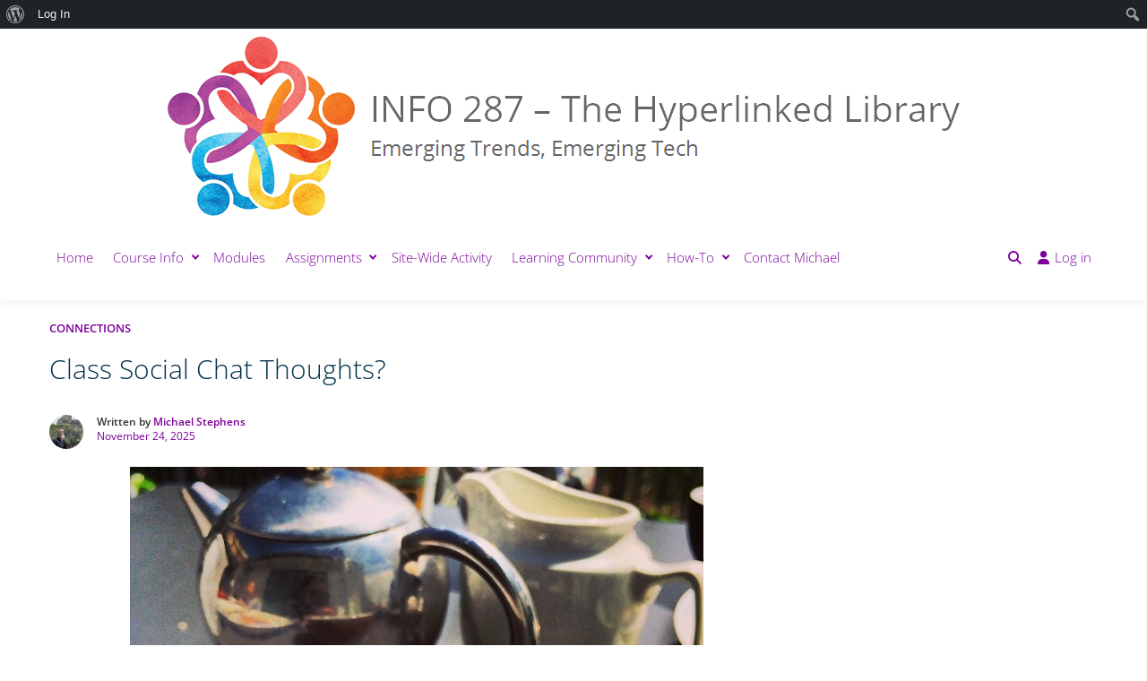

--- FILE ---
content_type: text/html; charset=UTF-8
request_url: https://287.hyperlib.sjsu.edu/blog/class-social-hour-thoughts/
body_size: 22799
content:
<!doctype html>
<html lang="en-US" class="no-js light-mode">
<head>
		<meta charset="UTF-8">
	<meta name="viewport" content="width=device-width, initial-scale=1.0, maximum-scale=1.0, user-scalable=no">
	<link rel="profile" href="https://gmpg.org/xfn/11">

	<title>Class Social Chat Thoughts? &#8211; INFO 287 – The Hyperlinked Library</title>
<meta name='robots' content='max-image-preview:large' />
<link rel='dns-prefetch' href='//fonts.googleapis.com' />
<link rel='dns-prefetch' href='//fonts.gstatic.com' />
<link rel='dns-prefetch' href='//use.fontawesome.com' />
<link rel='dns-prefetch' href='//cdnjs.cloudflare.com' />
<link rel='dns-prefetch' href='//ajax.googleapis.com' />
<link rel='dns-prefetch' href='//www.google-analytics.com' />
<link rel='dns-prefetch' href='//www.googletagmanager.com' />
<link href='https://fonts.gstatic.com' crossorigin rel='preconnect' />
<link href='https://use.fontawesome.com' crossorigin rel='preconnect' />
<link rel="alternate" type="application/rss+xml" title="INFO 287 – The Hyperlinked Library &raquo; Feed" href="https://287.hyperlib.sjsu.edu/feed/" />
<link rel="alternate" type="application/rss+xml" title="INFO 287 – The Hyperlinked Library &raquo; Comments Feed" href="https://287.hyperlib.sjsu.edu/comments/feed/" />
<link rel="preload" as="style" href="https://fonts.googleapis.com/css?family=Nunito%20Sans:ital,wght@0,200;0,300;0,400;0,600;0,700;0,800;0,900;1,200;1,1.0.0,400;1,600&#038;display=swap|Montserrat:100,100i,300,500,500i,700,700i&#038;display=swap" />
<link rel="preload" as="style" href="https://use.fontawesome.com/releases/v5.8.1/css/all.css" />
<link rel="preload" as="font" type="font/woff2" crossorigin="anonymous" href="https://287.hyperlib.sjsu.edu/wp-content/themes/buddyx-pro/assets/fonts/fa-solid-900.woff2" />
<link rel="preload" as="font" type="font/woff2" crossorigin="anonymous" href="https://287.hyperlib.sjsu.edu/wp-content/themes/buddyx-pro/assets/fonts/fa-regular-400.woff2" />
<link rel="preload" as="font" type="font/woff2" crossorigin="anonymous" href="https://287.hyperlib.sjsu.edu/wp-content/themes/buddyx-pro/assets/fonts/fa-brands-400.woff2" />
		<style>
			/* Ensure all fonts use font-display: swap */
			@font-face {
				font-display: swap;
			}
		</style>
		<link rel="alternate" type="application/rss+xml" title="INFO 287 – The Hyperlinked Library &raquo; Class Social Chat Thoughts? Comments Feed" href="https://287.hyperlib.sjsu.edu/blog/class-social-hour-thoughts/feed/" />
<link rel="alternate" title="oEmbed (JSON)" type="application/json+oembed" href="https://287.hyperlib.sjsu.edu/wp-json/oembed/1.0/embed?url=https%3A%2F%2F287.hyperlib.sjsu.edu%2Fblog%2Fclass-social-hour-thoughts%2F" />
<link rel="alternate" title="oEmbed (XML)" type="text/xml+oembed" href="https://287.hyperlib.sjsu.edu/wp-json/oembed/1.0/embed?url=https%3A%2F%2F287.hyperlib.sjsu.edu%2Fblog%2Fclass-social-hour-thoughts%2F&#038;format=xml" />
<style id='wp-img-auto-sizes-contain-inline-css' type='text/css'>
img:is([sizes=auto i],[sizes^="auto," i]){contain-intrinsic-size:3000px 1500px}
/*# sourceURL=wp-img-auto-sizes-contain-inline-css */
</style>
<link rel='stylesheet' id='dashicons-css' href='https://287.hyperlib.sjsu.edu/wp-includes/css/dashicons.min.css?ver=6.9' type='text/css' media='all' />
<link rel='stylesheet' id='admin-bar-css' href='https://287.hyperlib.sjsu.edu/wp-includes/css/admin-bar.min.css?ver=6.9' type='text/css' media='all' />
<style id='admin-bar-inline-css' type='text/css'>

		@media screen { html { margin-top: 32px !important; } }
		@media screen and ( max-width: 782px ) { html { margin-top: 46px !important; } }
	
@media print { #wpadminbar { display:none; } }
/*# sourceURL=admin-bar-inline-css */
</style>
<style id='wp-emoji-styles-inline-css' type='text/css'>

	img.wp-smiley, img.emoji {
		display: inline !important;
		border: none !important;
		box-shadow: none !important;
		height: 1em !important;
		width: 1em !important;
		margin: 0 0.07em !important;
		vertical-align: -0.1em !important;
		background: none !important;
		padding: 0 !important;
	}
/*# sourceURL=wp-emoji-styles-inline-css */
</style>
<style id='wp-block-library-inline-css' type='text/css'>
:root{--wp-block-synced-color:#7a00df;--wp-block-synced-color--rgb:122,0,223;--wp-bound-block-color:var(--wp-block-synced-color);--wp-editor-canvas-background:#ddd;--wp-admin-theme-color:#007cba;--wp-admin-theme-color--rgb:0,124,186;--wp-admin-theme-color-darker-10:#006ba1;--wp-admin-theme-color-darker-10--rgb:0,107,160.5;--wp-admin-theme-color-darker-20:#005a87;--wp-admin-theme-color-darker-20--rgb:0,90,135;--wp-admin-border-width-focus:2px}@media (min-resolution:192dpi){:root{--wp-admin-border-width-focus:1.5px}}.wp-element-button{cursor:pointer}:root .has-very-light-gray-background-color{background-color:#eee}:root .has-very-dark-gray-background-color{background-color:#313131}:root .has-very-light-gray-color{color:#eee}:root .has-very-dark-gray-color{color:#313131}:root .has-vivid-green-cyan-to-vivid-cyan-blue-gradient-background{background:linear-gradient(135deg,#00d084,#0693e3)}:root .has-purple-crush-gradient-background{background:linear-gradient(135deg,#34e2e4,#4721fb 50%,#ab1dfe)}:root .has-hazy-dawn-gradient-background{background:linear-gradient(135deg,#faaca8,#dad0ec)}:root .has-subdued-olive-gradient-background{background:linear-gradient(135deg,#fafae1,#67a671)}:root .has-atomic-cream-gradient-background{background:linear-gradient(135deg,#fdd79a,#004a59)}:root .has-nightshade-gradient-background{background:linear-gradient(135deg,#330968,#31cdcf)}:root .has-midnight-gradient-background{background:linear-gradient(135deg,#020381,#2874fc)}:root{--wp--preset--font-size--normal:16px;--wp--preset--font-size--huge:42px}.has-regular-font-size{font-size:1em}.has-larger-font-size{font-size:2.625em}.has-normal-font-size{font-size:var(--wp--preset--font-size--normal)}.has-huge-font-size{font-size:var(--wp--preset--font-size--huge)}.has-text-align-center{text-align:center}.has-text-align-left{text-align:left}.has-text-align-right{text-align:right}.has-fit-text{white-space:nowrap!important}#end-resizable-editor-section{display:none}.aligncenter{clear:both}.items-justified-left{justify-content:flex-start}.items-justified-center{justify-content:center}.items-justified-right{justify-content:flex-end}.items-justified-space-between{justify-content:space-between}.screen-reader-text{border:0;clip-path:inset(50%);height:1px;margin:-1px;overflow:hidden;padding:0;position:absolute;width:1px;word-wrap:normal!important}.screen-reader-text:focus{background-color:#ddd;clip-path:none;color:#444;display:block;font-size:1em;height:auto;left:5px;line-height:normal;padding:15px 23px 14px;text-decoration:none;top:5px;width:auto;z-index:100000}html :where(.has-border-color){border-style:solid}html :where([style*=border-top-color]){border-top-style:solid}html :where([style*=border-right-color]){border-right-style:solid}html :where([style*=border-bottom-color]){border-bottom-style:solid}html :where([style*=border-left-color]){border-left-style:solid}html :where([style*=border-width]){border-style:solid}html :where([style*=border-top-width]){border-top-style:solid}html :where([style*=border-right-width]){border-right-style:solid}html :where([style*=border-bottom-width]){border-bottom-style:solid}html :where([style*=border-left-width]){border-left-style:solid}html :where(img[class*=wp-image-]){height:auto;max-width:100%}:where(figure){margin:0 0 1em}html :where(.is-position-sticky){--wp-admin--admin-bar--position-offset:var(--wp-admin--admin-bar--height,0px)}@media screen and (max-width:600px){html :where(.is-position-sticky){--wp-admin--admin-bar--position-offset:0px}}

/*# sourceURL=wp-block-library-inline-css */
</style><style id='global-styles-inline-css' type='text/css'>
:root{--wp--preset--aspect-ratio--square: 1;--wp--preset--aspect-ratio--4-3: 4/3;--wp--preset--aspect-ratio--3-4: 3/4;--wp--preset--aspect-ratio--3-2: 3/2;--wp--preset--aspect-ratio--2-3: 2/3;--wp--preset--aspect-ratio--16-9: 16/9;--wp--preset--aspect-ratio--9-16: 9/16;--wp--preset--color--black: #000000;--wp--preset--color--cyan-bluish-gray: #abb8c3;--wp--preset--color--white: #ffffff;--wp--preset--color--pale-pink: #f78da7;--wp--preset--color--vivid-red: #cf2e2e;--wp--preset--color--luminous-vivid-orange: #ff6900;--wp--preset--color--luminous-vivid-amber: #fcb900;--wp--preset--color--light-green-cyan: #7bdcb5;--wp--preset--color--vivid-green-cyan: #00d084;--wp--preset--color--pale-cyan-blue: #8ed1fc;--wp--preset--color--vivid-cyan-blue: #0693e3;--wp--preset--color--vivid-purple: #9b51e0;--wp--preset--color--base: #ffffff;--wp--preset--color--contrast: #000000;--wp--preset--color--primary: #ef5455;--wp--preset--color--secondary: #41848f;--wp--preset--color--tertiary: #F6F6F6;--wp--preset--gradient--vivid-cyan-blue-to-vivid-purple: linear-gradient(135deg,rgb(6,147,227) 0%,rgb(155,81,224) 100%);--wp--preset--gradient--light-green-cyan-to-vivid-green-cyan: linear-gradient(135deg,rgb(122,220,180) 0%,rgb(0,208,130) 100%);--wp--preset--gradient--luminous-vivid-amber-to-luminous-vivid-orange: linear-gradient(135deg,rgb(252,185,0) 0%,rgb(255,105,0) 100%);--wp--preset--gradient--luminous-vivid-orange-to-vivid-red: linear-gradient(135deg,rgb(255,105,0) 0%,rgb(207,46,46) 100%);--wp--preset--gradient--very-light-gray-to-cyan-bluish-gray: linear-gradient(135deg,rgb(238,238,238) 0%,rgb(169,184,195) 100%);--wp--preset--gradient--cool-to-warm-spectrum: linear-gradient(135deg,rgb(74,234,220) 0%,rgb(151,120,209) 20%,rgb(207,42,186) 40%,rgb(238,44,130) 60%,rgb(251,105,98) 80%,rgb(254,248,76) 100%);--wp--preset--gradient--blush-light-purple: linear-gradient(135deg,rgb(255,206,236) 0%,rgb(152,150,240) 100%);--wp--preset--gradient--blush-bordeaux: linear-gradient(135deg,rgb(254,205,165) 0%,rgb(254,45,45) 50%,rgb(107,0,62) 100%);--wp--preset--gradient--luminous-dusk: linear-gradient(135deg,rgb(255,203,112) 0%,rgb(199,81,192) 50%,rgb(65,88,208) 100%);--wp--preset--gradient--pale-ocean: linear-gradient(135deg,rgb(255,245,203) 0%,rgb(182,227,212) 50%,rgb(51,167,181) 100%);--wp--preset--gradient--electric-grass: linear-gradient(135deg,rgb(202,248,128) 0%,rgb(113,206,126) 100%);--wp--preset--gradient--midnight: linear-gradient(135deg,rgb(2,3,129) 0%,rgb(40,116,252) 100%);--wp--preset--font-size--small: 13px;--wp--preset--font-size--medium: 20px;--wp--preset--font-size--large: 36px;--wp--preset--font-size--x-large: 42px;--wp--preset--spacing--20: 0.44rem;--wp--preset--spacing--30: 0.67rem;--wp--preset--spacing--40: 1rem;--wp--preset--spacing--50: 1.5rem;--wp--preset--spacing--60: 2.25rem;--wp--preset--spacing--70: 3.38rem;--wp--preset--spacing--80: 5.06rem;--wp--preset--shadow--natural: 6px 6px 9px rgba(0, 0, 0, 0.2);--wp--preset--shadow--deep: 12px 12px 50px rgba(0, 0, 0, 0.4);--wp--preset--shadow--sharp: 6px 6px 0px rgba(0, 0, 0, 0.2);--wp--preset--shadow--outlined: 6px 6px 0px -3px rgb(255, 255, 255), 6px 6px rgb(0, 0, 0);--wp--preset--shadow--crisp: 6px 6px 0px rgb(0, 0, 0);}:root { --wp--style--global--content-size: 840px;--wp--style--global--wide-size: 1200px; }:where(body) { margin: 0; }.wp-site-blocks > .alignleft { float: left; margin-right: 2em; }.wp-site-blocks > .alignright { float: right; margin-left: 2em; }.wp-site-blocks > .aligncenter { justify-content: center; margin-left: auto; margin-right: auto; }:where(.wp-site-blocks) > * { margin-block-start: 24px; margin-block-end: 0; }:where(.wp-site-blocks) > :first-child { margin-block-start: 0; }:where(.wp-site-blocks) > :last-child { margin-block-end: 0; }:root { --wp--style--block-gap: 24px; }:root :where(.is-layout-flow) > :first-child{margin-block-start: 0;}:root :where(.is-layout-flow) > :last-child{margin-block-end: 0;}:root :where(.is-layout-flow) > *{margin-block-start: 24px;margin-block-end: 0;}:root :where(.is-layout-constrained) > :first-child{margin-block-start: 0;}:root :where(.is-layout-constrained) > :last-child{margin-block-end: 0;}:root :where(.is-layout-constrained) > *{margin-block-start: 24px;margin-block-end: 0;}:root :where(.is-layout-flex){gap: 24px;}:root :where(.is-layout-grid){gap: 24px;}.is-layout-flow > .alignleft{float: left;margin-inline-start: 0;margin-inline-end: 2em;}.is-layout-flow > .alignright{float: right;margin-inline-start: 2em;margin-inline-end: 0;}.is-layout-flow > .aligncenter{margin-left: auto !important;margin-right: auto !important;}.is-layout-constrained > .alignleft{float: left;margin-inline-start: 0;margin-inline-end: 2em;}.is-layout-constrained > .alignright{float: right;margin-inline-start: 2em;margin-inline-end: 0;}.is-layout-constrained > .aligncenter{margin-left: auto !important;margin-right: auto !important;}.is-layout-constrained > :where(:not(.alignleft):not(.alignright):not(.alignfull)){max-width: var(--wp--style--global--content-size);margin-left: auto !important;margin-right: auto !important;}.is-layout-constrained > .alignwide{max-width: var(--wp--style--global--wide-size);}body .is-layout-flex{display: flex;}.is-layout-flex{flex-wrap: wrap;align-items: center;}.is-layout-flex > :is(*, div){margin: 0;}body .is-layout-grid{display: grid;}.is-layout-grid > :is(*, div){margin: 0;}body{padding-top: 0px;padding-right: 0px;padding-bottom: 0px;padding-left: 0px;}a:where(:not(.wp-element-button)){text-decoration: none;}:root :where(.wp-element-button, .wp-block-button__link){background-color: #32373c;border-width: 0;color: #fff;font-family: inherit;font-size: inherit;font-style: inherit;font-weight: inherit;letter-spacing: inherit;line-height: inherit;padding-top: calc(0.667em + 2px);padding-right: calc(1.333em + 2px);padding-bottom: calc(0.667em + 2px);padding-left: calc(1.333em + 2px);text-decoration: none;text-transform: inherit;}.has-black-color{color: var(--wp--preset--color--black) !important;}.has-cyan-bluish-gray-color{color: var(--wp--preset--color--cyan-bluish-gray) !important;}.has-white-color{color: var(--wp--preset--color--white) !important;}.has-pale-pink-color{color: var(--wp--preset--color--pale-pink) !important;}.has-vivid-red-color{color: var(--wp--preset--color--vivid-red) !important;}.has-luminous-vivid-orange-color{color: var(--wp--preset--color--luminous-vivid-orange) !important;}.has-luminous-vivid-amber-color{color: var(--wp--preset--color--luminous-vivid-amber) !important;}.has-light-green-cyan-color{color: var(--wp--preset--color--light-green-cyan) !important;}.has-vivid-green-cyan-color{color: var(--wp--preset--color--vivid-green-cyan) !important;}.has-pale-cyan-blue-color{color: var(--wp--preset--color--pale-cyan-blue) !important;}.has-vivid-cyan-blue-color{color: var(--wp--preset--color--vivid-cyan-blue) !important;}.has-vivid-purple-color{color: var(--wp--preset--color--vivid-purple) !important;}.has-base-color{color: var(--wp--preset--color--base) !important;}.has-contrast-color{color: var(--wp--preset--color--contrast) !important;}.has-primary-color{color: var(--wp--preset--color--primary) !important;}.has-secondary-color{color: var(--wp--preset--color--secondary) !important;}.has-tertiary-color{color: var(--wp--preset--color--tertiary) !important;}.has-black-background-color{background-color: var(--wp--preset--color--black) !important;}.has-cyan-bluish-gray-background-color{background-color: var(--wp--preset--color--cyan-bluish-gray) !important;}.has-white-background-color{background-color: var(--wp--preset--color--white) !important;}.has-pale-pink-background-color{background-color: var(--wp--preset--color--pale-pink) !important;}.has-vivid-red-background-color{background-color: var(--wp--preset--color--vivid-red) !important;}.has-luminous-vivid-orange-background-color{background-color: var(--wp--preset--color--luminous-vivid-orange) !important;}.has-luminous-vivid-amber-background-color{background-color: var(--wp--preset--color--luminous-vivid-amber) !important;}.has-light-green-cyan-background-color{background-color: var(--wp--preset--color--light-green-cyan) !important;}.has-vivid-green-cyan-background-color{background-color: var(--wp--preset--color--vivid-green-cyan) !important;}.has-pale-cyan-blue-background-color{background-color: var(--wp--preset--color--pale-cyan-blue) !important;}.has-vivid-cyan-blue-background-color{background-color: var(--wp--preset--color--vivid-cyan-blue) !important;}.has-vivid-purple-background-color{background-color: var(--wp--preset--color--vivid-purple) !important;}.has-base-background-color{background-color: var(--wp--preset--color--base) !important;}.has-contrast-background-color{background-color: var(--wp--preset--color--contrast) !important;}.has-primary-background-color{background-color: var(--wp--preset--color--primary) !important;}.has-secondary-background-color{background-color: var(--wp--preset--color--secondary) !important;}.has-tertiary-background-color{background-color: var(--wp--preset--color--tertiary) !important;}.has-black-border-color{border-color: var(--wp--preset--color--black) !important;}.has-cyan-bluish-gray-border-color{border-color: var(--wp--preset--color--cyan-bluish-gray) !important;}.has-white-border-color{border-color: var(--wp--preset--color--white) !important;}.has-pale-pink-border-color{border-color: var(--wp--preset--color--pale-pink) !important;}.has-vivid-red-border-color{border-color: var(--wp--preset--color--vivid-red) !important;}.has-luminous-vivid-orange-border-color{border-color: var(--wp--preset--color--luminous-vivid-orange) !important;}.has-luminous-vivid-amber-border-color{border-color: var(--wp--preset--color--luminous-vivid-amber) !important;}.has-light-green-cyan-border-color{border-color: var(--wp--preset--color--light-green-cyan) !important;}.has-vivid-green-cyan-border-color{border-color: var(--wp--preset--color--vivid-green-cyan) !important;}.has-pale-cyan-blue-border-color{border-color: var(--wp--preset--color--pale-cyan-blue) !important;}.has-vivid-cyan-blue-border-color{border-color: var(--wp--preset--color--vivid-cyan-blue) !important;}.has-vivid-purple-border-color{border-color: var(--wp--preset--color--vivid-purple) !important;}.has-base-border-color{border-color: var(--wp--preset--color--base) !important;}.has-contrast-border-color{border-color: var(--wp--preset--color--contrast) !important;}.has-primary-border-color{border-color: var(--wp--preset--color--primary) !important;}.has-secondary-border-color{border-color: var(--wp--preset--color--secondary) !important;}.has-tertiary-border-color{border-color: var(--wp--preset--color--tertiary) !important;}.has-vivid-cyan-blue-to-vivid-purple-gradient-background{background: var(--wp--preset--gradient--vivid-cyan-blue-to-vivid-purple) !important;}.has-light-green-cyan-to-vivid-green-cyan-gradient-background{background: var(--wp--preset--gradient--light-green-cyan-to-vivid-green-cyan) !important;}.has-luminous-vivid-amber-to-luminous-vivid-orange-gradient-background{background: var(--wp--preset--gradient--luminous-vivid-amber-to-luminous-vivid-orange) !important;}.has-luminous-vivid-orange-to-vivid-red-gradient-background{background: var(--wp--preset--gradient--luminous-vivid-orange-to-vivid-red) !important;}.has-very-light-gray-to-cyan-bluish-gray-gradient-background{background: var(--wp--preset--gradient--very-light-gray-to-cyan-bluish-gray) !important;}.has-cool-to-warm-spectrum-gradient-background{background: var(--wp--preset--gradient--cool-to-warm-spectrum) !important;}.has-blush-light-purple-gradient-background{background: var(--wp--preset--gradient--blush-light-purple) !important;}.has-blush-bordeaux-gradient-background{background: var(--wp--preset--gradient--blush-bordeaux) !important;}.has-luminous-dusk-gradient-background{background: var(--wp--preset--gradient--luminous-dusk) !important;}.has-pale-ocean-gradient-background{background: var(--wp--preset--gradient--pale-ocean) !important;}.has-electric-grass-gradient-background{background: var(--wp--preset--gradient--electric-grass) !important;}.has-midnight-gradient-background{background: var(--wp--preset--gradient--midnight) !important;}.has-small-font-size{font-size: var(--wp--preset--font-size--small) !important;}.has-medium-font-size{font-size: var(--wp--preset--font-size--medium) !important;}.has-large-font-size{font-size: var(--wp--preset--font-size--large) !important;}.has-x-large-font-size{font-size: var(--wp--preset--font-size--x-large) !important;}
/*# sourceURL=global-styles-inline-css */
</style>

<link rel='stylesheet' id='bp-admin-bar-css' href='https://287.hyperlib.sjsu.edu/wp-content/plugins/buddypress/bp-core/css/admin-bar.min.css?ver=14.4.0' type='text/css' media='all' />
<link rel='stylesheet' id='bp-tooltips-css' href='https://287.hyperlib.sjsu.edu/wp-content/plugins/buddypress/bp-templates/bp-nouveau/css/bp-tooltips.min.css?ver=14.4.0' type='text/css' media='all' />
<link rel='stylesheet' id='bp-classic-widget-styles-css' href='https://287.hyperlib.sjsu.edu/wp-content/plugins/bp-classic/inc/templates/css/widgets-nouveau.css?ver=1.4.0' type='text/css' media='all' />
<link rel='stylesheet' id='br-icons-css' href='https://287.hyperlib.sjsu.edu/wp-content/plugins/buddypress-reactions/public/css/br-icons.css?ver=2.3.0' type='text/css' media='all' />
<link rel='stylesheet' id='br-swiper-css' href='https://287.hyperlib.sjsu.edu/wp-content/plugins/buddypress-reactions/public/css/swiper.min.css?ver=2.3.0' type='text/css' media='all' />
<link rel='stylesheet' id='bp-reactions-public-css-css' href='https://287.hyperlib.sjsu.edu/wp-content/plugins/buddypress-reactions/public/css/buddypress-reactions-public.css?ver=2.3.0' type='text/css' media='all' />
<link rel='stylesheet' id='bp-reactions-modern-updates-css' href='https://287.hyperlib.sjsu.edu/wp-content/plugins/buddypress-reactions/public/css/modern-updates.css?ver=2.3.0' type='text/css' media='all' />
<link rel='stylesheet' id='buddyx-pro-style-css' href='https://287.hyperlib.sjsu.edu/wp-content/themes/buddyx-pro/style.css?ver=6.9' type='text/css' media='all' />
<link rel='stylesheet' id='buddyx-pro-child-style-css' href='https://287.hyperlib.sjsu.edu/wp-content/themes/buddyxpro-child/style.css?ver=3.8.7' type='text/css' media='all' />
<link rel='stylesheet' id='buddyxpro-fonts-css' href='https://fonts.googleapis.com/css?family=Nunito%20Sans:ital,wght@0,200;0,300;0,400;0,600;0,700;0,800;0,900;1,200;1,1.0.0,400;1,600&#038;display=swap|Montserrat:100,100i,300,500,500i,700,700i&#038;display=swap' type='text/css' media='all' />
<link rel='stylesheet' id='buddyxpro-global-css' href='https://287.hyperlib.sjsu.edu/wp-content/themes/buddyx-pro/assets/css/global.min.css?ver=4.9.3' type='text/css' media='all' />
<style id='buddyxpro-global-inline-css' type='text/css'>
.light-mode { --color-theme-loader: #be97dd !important;--color-header-bg: #fff !important;--color-menu: #7c009b !important;--color-menu-hover: #385dff !important;--color-menu-active: #333dde !important;--color-theme-body: #fff !important;--global-font-color: #333 !important;--color-theme-primary: #7c009b !important;--color-link: #7c009b !important;--color-link-hover: #37b1ed !important;--global-border-color: #e4e3e3 !important;--button-background-color: #7c009b !important;--button-background-hover-color: #385dff !important;--button-text-color: #fff !important;--button-border-color: #fff !important;--button-border-hover-color: #8224e3 !important;--color-panel-toggle: #ffffff !important;--color-panel-menu-hover: #8224e3 !important;--color-panel-menu-active: #8224e3 !important;--color-footer-title: #555555 !important;--color-footer-content: rgba(0, 0, 0, 0.4) !important;--color-footer-link: rgba(0, 0, 0, 0.4) !important;--color-footer-link-hover: #37b1ed !important;--color-copyright-bg: #242424 !important;--color-copyright-content: #e1e1e1 !important;--color-copyright-link: #ffffff !important;--color-copyright-link-hover: #37b1ed !important;}
.dark-mode { }
body {--el-spacing: 10px !important;}
/*# sourceURL=buddyxpro-global-inline-css */
</style>
<link rel='stylesheet' id='buddyxpro-site-loader-css' href='https://287.hyperlib.sjsu.edu/wp-content/themes/buddyx-pro/assets/css/loaders.min.css?ver=4.9.3' type='text/css' media='all' />
<link rel='stylesheet' id='buddyxpro-load-fontawesome-css' href='https://287.hyperlib.sjsu.edu/wp-content/themes/buddyx-pro/assets/css/fontawesome.min.css?ver=4.9.3' type='text/css' media='all' />
<link rel='stylesheet' id='buddyxpro-woocommerce-css' href='https://287.hyperlib.sjsu.edu/wp-content/themes/buddyx-pro/assets/css/woocommerce.min.css?ver=4.9.3' type='text/css' media='all' />
<link rel='stylesheet' id='buddyx-buddypress-css' href='https://287.hyperlib.sjsu.edu/wp-content/themes/buddyx-pro/assets/css/buddypress.min.css?ver=4.9.3' type='text/css' media='all' />
<link rel='stylesheet' id='buddyx-slick-css' href='https://287.hyperlib.sjsu.edu/wp-content/themes/buddyx-pro/assets/css/slick.min.css?ver=4.9.3' type='text/css' media='all' />
<link rel='stylesheet' id='buddyx-dark-mode-css' href='https://287.hyperlib.sjsu.edu/wp-content/themes/buddyx-pro/assets/css/dark-mode.min.css?ver=4.9.3' type='text/css' media='all' />
<link rel='stylesheet' id='bp-nouveau-css' href='https://287.hyperlib.sjsu.edu/wp-content/plugins/buddypress/bp-templates/bp-nouveau/css/buddypress.min.css?ver=14.4.0' type='text/css' media='screen' />
<link rel='stylesheet' id='bp-nouveau-priority-nav-css' href='https://287.hyperlib.sjsu.edu/wp-content/plugins/buddypress/bp-templates/bp-nouveau/css/priority-nav.min.css?ver=14.4.0' type='text/css' media='screen' />
<script type="text/javascript" src="https://287.hyperlib.sjsu.edu/wp-includes/js/jquery/jquery.min.js?ver=3.7.1" id="jquery-core-js"></script>
<script type="text/javascript" src="https://287.hyperlib.sjsu.edu/wp-includes/js/jquery/jquery-migrate.min.js?ver=3.4.1" id="jquery-migrate-js"></script>
<script type="text/javascript" src="https://287.hyperlib.sjsu.edu/wp-content/plugins/buddypress-reactions/public/js/lottie.min.js?ver=2.3.0" id="lottie-js"></script>
<script type="text/javascript" src="https://287.hyperlib.sjsu.edu/wp-content/plugins/buddypress-reactions/public/js/chart.min.js?ver=2.3.0" id="chart-js-js"></script>
<script type="text/javascript" src="https://287.hyperlib.sjsu.edu/wp-content/plugins/buddypress-reactions/public/js/swiper-bundle.min.js?ver=2.3.0" id="br-swiper-js"></script>
<script type="text/javascript" id="bp-reactions-public-js-js-extra">
/* <![CDATA[ */
var bpreactions = {"ajaxUrl":"https://287.hyperlib.sjsu.edu/wp-admin/admin-ajax.php","emojis_path":"https://287.hyperlib.sjsu.edu/wp-content/plugins/buddypress-reactions/emojis/","version":"2.3.0","ajax_nonce":"eb2d17aad0","reactions_count":"Reactions Count"};
//# sourceURL=bp-reactions-public-js-js-extra
/* ]]> */
</script>
<script type="text/javascript" src="https://287.hyperlib.sjsu.edu/wp-content/plugins/buddypress-reactions/public/js/buddypress-reactions-public.js?ver=2.3.0" id="bp-reactions-public-js-js"></script>
<script type="text/javascript" id="zxcvbn-async-js-extra">
/* <![CDATA[ */
var _zxcvbnSettings = {"src":"https://287.hyperlib.sjsu.edu/wp-includes/js/zxcvbn.min.js"};
//# sourceURL=zxcvbn-async-js-extra
/* ]]> */
</script>
<script type="text/javascript" src="https://287.hyperlib.sjsu.edu/wp-includes/js/zxcvbn-async.min.js?ver=1.0" id="zxcvbn-async-js"></script>
<script type="text/javascript" src="https://287.hyperlib.sjsu.edu/wp-content/plugins/buddypress/bp-core/js/jquery-query.min.js?ver=14.4.0" id="bp-jquery-query-js"></script>
<script type="text/javascript" src="https://287.hyperlib.sjsu.edu/wp-content/plugins/buddypress/bp-core/js/vendor/jquery-cookie.min.js?ver=14.4.0" id="bp-jquery-cookie-js"></script>
<script type="text/javascript" src="https://287.hyperlib.sjsu.edu/wp-content/plugins/buddypress/bp-core/js/vendor/jquery-scroll-to.min.js?ver=14.4.0" id="bp-jquery-scroll-to-js"></script>
<link rel="https://api.w.org/" href="https://287.hyperlib.sjsu.edu/wp-json/" /><link rel="alternate" title="JSON" type="application/json" href="https://287.hyperlib.sjsu.edu/wp-json/wp/v2/posts/15309" /><link rel="EditURI" type="application/rsd+xml" title="RSD" href="https://287.hyperlib.sjsu.edu/xmlrpc.php?rsd" />
<meta name="generator" content="WordPress 6.9" />
<link rel="canonical" href="https://287.hyperlib.sjsu.edu/blog/class-social-hour-thoughts/" />
<link rel='shortlink' href='https://287.hyperlib.sjsu.edu/?p=15309' />

	<script type="text/javascript">var ajaxurl = 'https://287.hyperlib.sjsu.edu/wp-admin/admin-ajax.php';</script>

<link rel="pingback" href="https://287.hyperlib.sjsu.edu/xmlrpc.php">			<script>document.documentElement.classList.remove( 'no-js' );</script>
			<link rel="preload" id="buddyxpro-comments-preload" href="https://287.hyperlib.sjsu.edu/wp-content/themes/buddyx-pro/assets/css/comments.min.css?ver=4.9.3" as="style" onload="this.rel='stylesheet'">
<style type="text/css"></style>
<style type="text/css">
            .site-logo-wrapper img {
                width: 300px;
            }
        </style><style type="text/css">.recentcomments a{display:inline !important;padding:0 !important;margin:0 !important;}</style><link rel="icon" href="https://287.hyperlib.sjsu.edu/wp-content/uploads/2016/04/cropped-linkedheartppl_215642116_COLOR-32x32.jpg" sizes="32x32" />
<link rel="icon" href="https://287.hyperlib.sjsu.edu/wp-content/uploads/2016/04/cropped-linkedheartppl_215642116_COLOR-192x192.jpg" sizes="192x192" />
<link rel="apple-touch-icon" href="https://287.hyperlib.sjsu.edu/wp-content/uploads/2016/04/cropped-linkedheartppl_215642116_COLOR-180x180.jpg" />
<meta name="msapplication-TileImage" content="https://287.hyperlib.sjsu.edu/wp-content/uploads/2016/04/cropped-linkedheartppl_215642116_COLOR-270x270.jpg" />
		<style type="text/css" id="wp-custom-css">
			.menu-footer-widget-menu-rss-feeds-container {
   font-size: 12px;
  }
.menu-footer-widget-menu-sjsu-slis-container {
   font-size: 12px;
  }
.menu-footer-widget-menu-policies-container {
   font-size: 12px;
  }

.footer-widget .widget_nav_menu a {
	border-bottom: none;
        padding: .2em 0;
}

.footer-widget .widget_nav_menu a:hover {
	border-bottom: none;
}

.footer-widget .widget_nav_menu a:focus {
	border-bottom: none;
}

.footer-widget h3.widget-title {
	font-size: 17px;
}

.site-logo-wrapper img {
	width: 898px;
}

.site-branding img {
   max-height: 207px;
   min-height: 60px;
   object-fit: contain;
}

.single-post .post-thumbnail {
max-height: 70%;
max-width: 70%;
}		</style>
		<style id="kirki-inline-styles">.container, .layout-boxed .site, .layout-boxed .site-header-wrapper, .layout-boxed .top-bar, .buddypress-wrap .bp-feedback, .widget-error .bp-feedback, .bptodo-list-single{max-width:1200px;}.site-title a{font-family:Open Sans;font-weight:600;}.site-description{font-family:Open Sans;}h1, body.buddypress article.page>.entry-header .entry-title{font-family:Open Sans;font-weight:300;}h2{font-family:Open Sans;font-weight:300;}h3, .buddypress-wrap .item-body .group-separator-block .screen-heading{font-family:Open Sans;font-weight:300;}h4{font-family:Open Sans;font-weight:400;}h5{font-family:Open Sans;font-weight:300;}h6{font-family:Open Sans;font-weight:300;}.main-navigation a, .main-navigation ul li a, .nav--toggle-sub li.menu-item-has-children, .nav--toggle-small .menu-toggle{font-family:Open Sans;font-size:15px;font-weight:300;}.nav--toggle-small .menu-toggle{font-family:Open Sans;font-size:15px;font-weight:300;}.main-navigation ul#primary-menu>li .sub-menu a{font-family:Open Sans;font-size:15px;font-weight:300;}body:not(.block-editor-page):not(.wp-core-ui), input, optgroup, select, textarea{font-family:Open Sans;font-size:15px;}.site-sub-header, .site-sub-header .entry-header .entry-title, .site-sub-header .page-header .page-title, .site-sub-header .entry-header, .site-sub-header .page-header, .site-sub-header .entry-title, .site-sub-header .page-title{font-family:Open Sans;font-weight:300;}.site-footer-wrapper{background:#f8f7f9;background-color:#f8f7f9;}/* cyrillic-ext */
@font-face {
  font-family: 'Open Sans';
  font-style: normal;
  font-weight: 300;
  font-stretch: 100%;
  font-display: swap;
  src: url(https://fonts.gstatic.com/s/opensans/v44/memvYaGs126MiZpBA-UvWbX2vVnXBbObj2OVTSKmu1aB.woff2) format('woff2');
  unicode-range: U+0460-052F, U+1C80-1C8A, U+20B4, U+2DE0-2DFF, U+A640-A69F, U+FE2E-FE2F;
}
/* cyrillic */
@font-face {
  font-family: 'Open Sans';
  font-style: normal;
  font-weight: 300;
  font-stretch: 100%;
  font-display: swap;
  src: url(https://fonts.gstatic.com/s/opensans/v44/memvYaGs126MiZpBA-UvWbX2vVnXBbObj2OVTSumu1aB.woff2) format('woff2');
  unicode-range: U+0301, U+0400-045F, U+0490-0491, U+04B0-04B1, U+2116;
}
/* greek-ext */
@font-face {
  font-family: 'Open Sans';
  font-style: normal;
  font-weight: 300;
  font-stretch: 100%;
  font-display: swap;
  src: url(https://fonts.gstatic.com/s/opensans/v44/memvYaGs126MiZpBA-UvWbX2vVnXBbObj2OVTSOmu1aB.woff2) format('woff2');
  unicode-range: U+1F00-1FFF;
}
/* greek */
@font-face {
  font-family: 'Open Sans';
  font-style: normal;
  font-weight: 300;
  font-stretch: 100%;
  font-display: swap;
  src: url(https://fonts.gstatic.com/s/opensans/v44/memvYaGs126MiZpBA-UvWbX2vVnXBbObj2OVTSymu1aB.woff2) format('woff2');
  unicode-range: U+0370-0377, U+037A-037F, U+0384-038A, U+038C, U+038E-03A1, U+03A3-03FF;
}
/* hebrew */
@font-face {
  font-family: 'Open Sans';
  font-style: normal;
  font-weight: 300;
  font-stretch: 100%;
  font-display: swap;
  src: url(https://fonts.gstatic.com/s/opensans/v44/memvYaGs126MiZpBA-UvWbX2vVnXBbObj2OVTS2mu1aB.woff2) format('woff2');
  unicode-range: U+0307-0308, U+0590-05FF, U+200C-2010, U+20AA, U+25CC, U+FB1D-FB4F;
}
/* math */
@font-face {
  font-family: 'Open Sans';
  font-style: normal;
  font-weight: 300;
  font-stretch: 100%;
  font-display: swap;
  src: url(https://fonts.gstatic.com/s/opensans/v44/memvYaGs126MiZpBA-UvWbX2vVnXBbObj2OVTVOmu1aB.woff2) format('woff2');
  unicode-range: U+0302-0303, U+0305, U+0307-0308, U+0310, U+0312, U+0315, U+031A, U+0326-0327, U+032C, U+032F-0330, U+0332-0333, U+0338, U+033A, U+0346, U+034D, U+0391-03A1, U+03A3-03A9, U+03B1-03C9, U+03D1, U+03D5-03D6, U+03F0-03F1, U+03F4-03F5, U+2016-2017, U+2034-2038, U+203C, U+2040, U+2043, U+2047, U+2050, U+2057, U+205F, U+2070-2071, U+2074-208E, U+2090-209C, U+20D0-20DC, U+20E1, U+20E5-20EF, U+2100-2112, U+2114-2115, U+2117-2121, U+2123-214F, U+2190, U+2192, U+2194-21AE, U+21B0-21E5, U+21F1-21F2, U+21F4-2211, U+2213-2214, U+2216-22FF, U+2308-230B, U+2310, U+2319, U+231C-2321, U+2336-237A, U+237C, U+2395, U+239B-23B7, U+23D0, U+23DC-23E1, U+2474-2475, U+25AF, U+25B3, U+25B7, U+25BD, U+25C1, U+25CA, U+25CC, U+25FB, U+266D-266F, U+27C0-27FF, U+2900-2AFF, U+2B0E-2B11, U+2B30-2B4C, U+2BFE, U+3030, U+FF5B, U+FF5D, U+1D400-1D7FF, U+1EE00-1EEFF;
}
/* symbols */
@font-face {
  font-family: 'Open Sans';
  font-style: normal;
  font-weight: 300;
  font-stretch: 100%;
  font-display: swap;
  src: url(https://fonts.gstatic.com/s/opensans/v44/memvYaGs126MiZpBA-UvWbX2vVnXBbObj2OVTUGmu1aB.woff2) format('woff2');
  unicode-range: U+0001-000C, U+000E-001F, U+007F-009F, U+20DD-20E0, U+20E2-20E4, U+2150-218F, U+2190, U+2192, U+2194-2199, U+21AF, U+21E6-21F0, U+21F3, U+2218-2219, U+2299, U+22C4-22C6, U+2300-243F, U+2440-244A, U+2460-24FF, U+25A0-27BF, U+2800-28FF, U+2921-2922, U+2981, U+29BF, U+29EB, U+2B00-2BFF, U+4DC0-4DFF, U+FFF9-FFFB, U+10140-1018E, U+10190-1019C, U+101A0, U+101D0-101FD, U+102E0-102FB, U+10E60-10E7E, U+1D2C0-1D2D3, U+1D2E0-1D37F, U+1F000-1F0FF, U+1F100-1F1AD, U+1F1E6-1F1FF, U+1F30D-1F30F, U+1F315, U+1F31C, U+1F31E, U+1F320-1F32C, U+1F336, U+1F378, U+1F37D, U+1F382, U+1F393-1F39F, U+1F3A7-1F3A8, U+1F3AC-1F3AF, U+1F3C2, U+1F3C4-1F3C6, U+1F3CA-1F3CE, U+1F3D4-1F3E0, U+1F3ED, U+1F3F1-1F3F3, U+1F3F5-1F3F7, U+1F408, U+1F415, U+1F41F, U+1F426, U+1F43F, U+1F441-1F442, U+1F444, U+1F446-1F449, U+1F44C-1F44E, U+1F453, U+1F46A, U+1F47D, U+1F4A3, U+1F4B0, U+1F4B3, U+1F4B9, U+1F4BB, U+1F4BF, U+1F4C8-1F4CB, U+1F4D6, U+1F4DA, U+1F4DF, U+1F4E3-1F4E6, U+1F4EA-1F4ED, U+1F4F7, U+1F4F9-1F4FB, U+1F4FD-1F4FE, U+1F503, U+1F507-1F50B, U+1F50D, U+1F512-1F513, U+1F53E-1F54A, U+1F54F-1F5FA, U+1F610, U+1F650-1F67F, U+1F687, U+1F68D, U+1F691, U+1F694, U+1F698, U+1F6AD, U+1F6B2, U+1F6B9-1F6BA, U+1F6BC, U+1F6C6-1F6CF, U+1F6D3-1F6D7, U+1F6E0-1F6EA, U+1F6F0-1F6F3, U+1F6F7-1F6FC, U+1F700-1F7FF, U+1F800-1F80B, U+1F810-1F847, U+1F850-1F859, U+1F860-1F887, U+1F890-1F8AD, U+1F8B0-1F8BB, U+1F8C0-1F8C1, U+1F900-1F90B, U+1F93B, U+1F946, U+1F984, U+1F996, U+1F9E9, U+1FA00-1FA6F, U+1FA70-1FA7C, U+1FA80-1FA89, U+1FA8F-1FAC6, U+1FACE-1FADC, U+1FADF-1FAE9, U+1FAF0-1FAF8, U+1FB00-1FBFF;
}
/* vietnamese */
@font-face {
  font-family: 'Open Sans';
  font-style: normal;
  font-weight: 300;
  font-stretch: 100%;
  font-display: swap;
  src: url(https://fonts.gstatic.com/s/opensans/v44/memvYaGs126MiZpBA-UvWbX2vVnXBbObj2OVTSCmu1aB.woff2) format('woff2');
  unicode-range: U+0102-0103, U+0110-0111, U+0128-0129, U+0168-0169, U+01A0-01A1, U+01AF-01B0, U+0300-0301, U+0303-0304, U+0308-0309, U+0323, U+0329, U+1EA0-1EF9, U+20AB;
}
/* latin-ext */
@font-face {
  font-family: 'Open Sans';
  font-style: normal;
  font-weight: 300;
  font-stretch: 100%;
  font-display: swap;
  src: url(https://fonts.gstatic.com/s/opensans/v44/memvYaGs126MiZpBA-UvWbX2vVnXBbObj2OVTSGmu1aB.woff2) format('woff2');
  unicode-range: U+0100-02BA, U+02BD-02C5, U+02C7-02CC, U+02CE-02D7, U+02DD-02FF, U+0304, U+0308, U+0329, U+1D00-1DBF, U+1E00-1E9F, U+1EF2-1EFF, U+2020, U+20A0-20AB, U+20AD-20C0, U+2113, U+2C60-2C7F, U+A720-A7FF;
}
/* latin */
@font-face {
  font-family: 'Open Sans';
  font-style: normal;
  font-weight: 300;
  font-stretch: 100%;
  font-display: swap;
  src: url(https://fonts.gstatic.com/s/opensans/v44/memvYaGs126MiZpBA-UvWbX2vVnXBbObj2OVTS-muw.woff2) format('woff2');
  unicode-range: U+0000-00FF, U+0131, U+0152-0153, U+02BB-02BC, U+02C6, U+02DA, U+02DC, U+0304, U+0308, U+0329, U+2000-206F, U+20AC, U+2122, U+2191, U+2193, U+2212, U+2215, U+FEFF, U+FFFD;
}
/* cyrillic-ext */
@font-face {
  font-family: 'Open Sans';
  font-style: normal;
  font-weight: 400;
  font-stretch: 100%;
  font-display: swap;
  src: url(https://fonts.gstatic.com/s/opensans/v44/memvYaGs126MiZpBA-UvWbX2vVnXBbObj2OVTSKmu1aB.woff2) format('woff2');
  unicode-range: U+0460-052F, U+1C80-1C8A, U+20B4, U+2DE0-2DFF, U+A640-A69F, U+FE2E-FE2F;
}
/* cyrillic */
@font-face {
  font-family: 'Open Sans';
  font-style: normal;
  font-weight: 400;
  font-stretch: 100%;
  font-display: swap;
  src: url(https://fonts.gstatic.com/s/opensans/v44/memvYaGs126MiZpBA-UvWbX2vVnXBbObj2OVTSumu1aB.woff2) format('woff2');
  unicode-range: U+0301, U+0400-045F, U+0490-0491, U+04B0-04B1, U+2116;
}
/* greek-ext */
@font-face {
  font-family: 'Open Sans';
  font-style: normal;
  font-weight: 400;
  font-stretch: 100%;
  font-display: swap;
  src: url(https://fonts.gstatic.com/s/opensans/v44/memvYaGs126MiZpBA-UvWbX2vVnXBbObj2OVTSOmu1aB.woff2) format('woff2');
  unicode-range: U+1F00-1FFF;
}
/* greek */
@font-face {
  font-family: 'Open Sans';
  font-style: normal;
  font-weight: 400;
  font-stretch: 100%;
  font-display: swap;
  src: url(https://fonts.gstatic.com/s/opensans/v44/memvYaGs126MiZpBA-UvWbX2vVnXBbObj2OVTSymu1aB.woff2) format('woff2');
  unicode-range: U+0370-0377, U+037A-037F, U+0384-038A, U+038C, U+038E-03A1, U+03A3-03FF;
}
/* hebrew */
@font-face {
  font-family: 'Open Sans';
  font-style: normal;
  font-weight: 400;
  font-stretch: 100%;
  font-display: swap;
  src: url(https://fonts.gstatic.com/s/opensans/v44/memvYaGs126MiZpBA-UvWbX2vVnXBbObj2OVTS2mu1aB.woff2) format('woff2');
  unicode-range: U+0307-0308, U+0590-05FF, U+200C-2010, U+20AA, U+25CC, U+FB1D-FB4F;
}
/* math */
@font-face {
  font-family: 'Open Sans';
  font-style: normal;
  font-weight: 400;
  font-stretch: 100%;
  font-display: swap;
  src: url(https://fonts.gstatic.com/s/opensans/v44/memvYaGs126MiZpBA-UvWbX2vVnXBbObj2OVTVOmu1aB.woff2) format('woff2');
  unicode-range: U+0302-0303, U+0305, U+0307-0308, U+0310, U+0312, U+0315, U+031A, U+0326-0327, U+032C, U+032F-0330, U+0332-0333, U+0338, U+033A, U+0346, U+034D, U+0391-03A1, U+03A3-03A9, U+03B1-03C9, U+03D1, U+03D5-03D6, U+03F0-03F1, U+03F4-03F5, U+2016-2017, U+2034-2038, U+203C, U+2040, U+2043, U+2047, U+2050, U+2057, U+205F, U+2070-2071, U+2074-208E, U+2090-209C, U+20D0-20DC, U+20E1, U+20E5-20EF, U+2100-2112, U+2114-2115, U+2117-2121, U+2123-214F, U+2190, U+2192, U+2194-21AE, U+21B0-21E5, U+21F1-21F2, U+21F4-2211, U+2213-2214, U+2216-22FF, U+2308-230B, U+2310, U+2319, U+231C-2321, U+2336-237A, U+237C, U+2395, U+239B-23B7, U+23D0, U+23DC-23E1, U+2474-2475, U+25AF, U+25B3, U+25B7, U+25BD, U+25C1, U+25CA, U+25CC, U+25FB, U+266D-266F, U+27C0-27FF, U+2900-2AFF, U+2B0E-2B11, U+2B30-2B4C, U+2BFE, U+3030, U+FF5B, U+FF5D, U+1D400-1D7FF, U+1EE00-1EEFF;
}
/* symbols */
@font-face {
  font-family: 'Open Sans';
  font-style: normal;
  font-weight: 400;
  font-stretch: 100%;
  font-display: swap;
  src: url(https://fonts.gstatic.com/s/opensans/v44/memvYaGs126MiZpBA-UvWbX2vVnXBbObj2OVTUGmu1aB.woff2) format('woff2');
  unicode-range: U+0001-000C, U+000E-001F, U+007F-009F, U+20DD-20E0, U+20E2-20E4, U+2150-218F, U+2190, U+2192, U+2194-2199, U+21AF, U+21E6-21F0, U+21F3, U+2218-2219, U+2299, U+22C4-22C6, U+2300-243F, U+2440-244A, U+2460-24FF, U+25A0-27BF, U+2800-28FF, U+2921-2922, U+2981, U+29BF, U+29EB, U+2B00-2BFF, U+4DC0-4DFF, U+FFF9-FFFB, U+10140-1018E, U+10190-1019C, U+101A0, U+101D0-101FD, U+102E0-102FB, U+10E60-10E7E, U+1D2C0-1D2D3, U+1D2E0-1D37F, U+1F000-1F0FF, U+1F100-1F1AD, U+1F1E6-1F1FF, U+1F30D-1F30F, U+1F315, U+1F31C, U+1F31E, U+1F320-1F32C, U+1F336, U+1F378, U+1F37D, U+1F382, U+1F393-1F39F, U+1F3A7-1F3A8, U+1F3AC-1F3AF, U+1F3C2, U+1F3C4-1F3C6, U+1F3CA-1F3CE, U+1F3D4-1F3E0, U+1F3ED, U+1F3F1-1F3F3, U+1F3F5-1F3F7, U+1F408, U+1F415, U+1F41F, U+1F426, U+1F43F, U+1F441-1F442, U+1F444, U+1F446-1F449, U+1F44C-1F44E, U+1F453, U+1F46A, U+1F47D, U+1F4A3, U+1F4B0, U+1F4B3, U+1F4B9, U+1F4BB, U+1F4BF, U+1F4C8-1F4CB, U+1F4D6, U+1F4DA, U+1F4DF, U+1F4E3-1F4E6, U+1F4EA-1F4ED, U+1F4F7, U+1F4F9-1F4FB, U+1F4FD-1F4FE, U+1F503, U+1F507-1F50B, U+1F50D, U+1F512-1F513, U+1F53E-1F54A, U+1F54F-1F5FA, U+1F610, U+1F650-1F67F, U+1F687, U+1F68D, U+1F691, U+1F694, U+1F698, U+1F6AD, U+1F6B2, U+1F6B9-1F6BA, U+1F6BC, U+1F6C6-1F6CF, U+1F6D3-1F6D7, U+1F6E0-1F6EA, U+1F6F0-1F6F3, U+1F6F7-1F6FC, U+1F700-1F7FF, U+1F800-1F80B, U+1F810-1F847, U+1F850-1F859, U+1F860-1F887, U+1F890-1F8AD, U+1F8B0-1F8BB, U+1F8C0-1F8C1, U+1F900-1F90B, U+1F93B, U+1F946, U+1F984, U+1F996, U+1F9E9, U+1FA00-1FA6F, U+1FA70-1FA7C, U+1FA80-1FA89, U+1FA8F-1FAC6, U+1FACE-1FADC, U+1FADF-1FAE9, U+1FAF0-1FAF8, U+1FB00-1FBFF;
}
/* vietnamese */
@font-face {
  font-family: 'Open Sans';
  font-style: normal;
  font-weight: 400;
  font-stretch: 100%;
  font-display: swap;
  src: url(https://fonts.gstatic.com/s/opensans/v44/memvYaGs126MiZpBA-UvWbX2vVnXBbObj2OVTSCmu1aB.woff2) format('woff2');
  unicode-range: U+0102-0103, U+0110-0111, U+0128-0129, U+0168-0169, U+01A0-01A1, U+01AF-01B0, U+0300-0301, U+0303-0304, U+0308-0309, U+0323, U+0329, U+1EA0-1EF9, U+20AB;
}
/* latin-ext */
@font-face {
  font-family: 'Open Sans';
  font-style: normal;
  font-weight: 400;
  font-stretch: 100%;
  font-display: swap;
  src: url(https://fonts.gstatic.com/s/opensans/v44/memvYaGs126MiZpBA-UvWbX2vVnXBbObj2OVTSGmu1aB.woff2) format('woff2');
  unicode-range: U+0100-02BA, U+02BD-02C5, U+02C7-02CC, U+02CE-02D7, U+02DD-02FF, U+0304, U+0308, U+0329, U+1D00-1DBF, U+1E00-1E9F, U+1EF2-1EFF, U+2020, U+20A0-20AB, U+20AD-20C0, U+2113, U+2C60-2C7F, U+A720-A7FF;
}
/* latin */
@font-face {
  font-family: 'Open Sans';
  font-style: normal;
  font-weight: 400;
  font-stretch: 100%;
  font-display: swap;
  src: url(https://fonts.gstatic.com/s/opensans/v44/memvYaGs126MiZpBA-UvWbX2vVnXBbObj2OVTS-muw.woff2) format('woff2');
  unicode-range: U+0000-00FF, U+0131, U+0152-0153, U+02BB-02BC, U+02C6, U+02DA, U+02DC, U+0304, U+0308, U+0329, U+2000-206F, U+20AC, U+2122, U+2191, U+2193, U+2212, U+2215, U+FEFF, U+FFFD;
}
/* cyrillic-ext */
@font-face {
  font-family: 'Open Sans';
  font-style: normal;
  font-weight: 600;
  font-stretch: 100%;
  font-display: swap;
  src: url(https://fonts.gstatic.com/s/opensans/v44/memvYaGs126MiZpBA-UvWbX2vVnXBbObj2OVTSKmu1aB.woff2) format('woff2');
  unicode-range: U+0460-052F, U+1C80-1C8A, U+20B4, U+2DE0-2DFF, U+A640-A69F, U+FE2E-FE2F;
}
/* cyrillic */
@font-face {
  font-family: 'Open Sans';
  font-style: normal;
  font-weight: 600;
  font-stretch: 100%;
  font-display: swap;
  src: url(https://fonts.gstatic.com/s/opensans/v44/memvYaGs126MiZpBA-UvWbX2vVnXBbObj2OVTSumu1aB.woff2) format('woff2');
  unicode-range: U+0301, U+0400-045F, U+0490-0491, U+04B0-04B1, U+2116;
}
/* greek-ext */
@font-face {
  font-family: 'Open Sans';
  font-style: normal;
  font-weight: 600;
  font-stretch: 100%;
  font-display: swap;
  src: url(https://fonts.gstatic.com/s/opensans/v44/memvYaGs126MiZpBA-UvWbX2vVnXBbObj2OVTSOmu1aB.woff2) format('woff2');
  unicode-range: U+1F00-1FFF;
}
/* greek */
@font-face {
  font-family: 'Open Sans';
  font-style: normal;
  font-weight: 600;
  font-stretch: 100%;
  font-display: swap;
  src: url(https://fonts.gstatic.com/s/opensans/v44/memvYaGs126MiZpBA-UvWbX2vVnXBbObj2OVTSymu1aB.woff2) format('woff2');
  unicode-range: U+0370-0377, U+037A-037F, U+0384-038A, U+038C, U+038E-03A1, U+03A3-03FF;
}
/* hebrew */
@font-face {
  font-family: 'Open Sans';
  font-style: normal;
  font-weight: 600;
  font-stretch: 100%;
  font-display: swap;
  src: url(https://fonts.gstatic.com/s/opensans/v44/memvYaGs126MiZpBA-UvWbX2vVnXBbObj2OVTS2mu1aB.woff2) format('woff2');
  unicode-range: U+0307-0308, U+0590-05FF, U+200C-2010, U+20AA, U+25CC, U+FB1D-FB4F;
}
/* math */
@font-face {
  font-family: 'Open Sans';
  font-style: normal;
  font-weight: 600;
  font-stretch: 100%;
  font-display: swap;
  src: url(https://fonts.gstatic.com/s/opensans/v44/memvYaGs126MiZpBA-UvWbX2vVnXBbObj2OVTVOmu1aB.woff2) format('woff2');
  unicode-range: U+0302-0303, U+0305, U+0307-0308, U+0310, U+0312, U+0315, U+031A, U+0326-0327, U+032C, U+032F-0330, U+0332-0333, U+0338, U+033A, U+0346, U+034D, U+0391-03A1, U+03A3-03A9, U+03B1-03C9, U+03D1, U+03D5-03D6, U+03F0-03F1, U+03F4-03F5, U+2016-2017, U+2034-2038, U+203C, U+2040, U+2043, U+2047, U+2050, U+2057, U+205F, U+2070-2071, U+2074-208E, U+2090-209C, U+20D0-20DC, U+20E1, U+20E5-20EF, U+2100-2112, U+2114-2115, U+2117-2121, U+2123-214F, U+2190, U+2192, U+2194-21AE, U+21B0-21E5, U+21F1-21F2, U+21F4-2211, U+2213-2214, U+2216-22FF, U+2308-230B, U+2310, U+2319, U+231C-2321, U+2336-237A, U+237C, U+2395, U+239B-23B7, U+23D0, U+23DC-23E1, U+2474-2475, U+25AF, U+25B3, U+25B7, U+25BD, U+25C1, U+25CA, U+25CC, U+25FB, U+266D-266F, U+27C0-27FF, U+2900-2AFF, U+2B0E-2B11, U+2B30-2B4C, U+2BFE, U+3030, U+FF5B, U+FF5D, U+1D400-1D7FF, U+1EE00-1EEFF;
}
/* symbols */
@font-face {
  font-family: 'Open Sans';
  font-style: normal;
  font-weight: 600;
  font-stretch: 100%;
  font-display: swap;
  src: url(https://fonts.gstatic.com/s/opensans/v44/memvYaGs126MiZpBA-UvWbX2vVnXBbObj2OVTUGmu1aB.woff2) format('woff2');
  unicode-range: U+0001-000C, U+000E-001F, U+007F-009F, U+20DD-20E0, U+20E2-20E4, U+2150-218F, U+2190, U+2192, U+2194-2199, U+21AF, U+21E6-21F0, U+21F3, U+2218-2219, U+2299, U+22C4-22C6, U+2300-243F, U+2440-244A, U+2460-24FF, U+25A0-27BF, U+2800-28FF, U+2921-2922, U+2981, U+29BF, U+29EB, U+2B00-2BFF, U+4DC0-4DFF, U+FFF9-FFFB, U+10140-1018E, U+10190-1019C, U+101A0, U+101D0-101FD, U+102E0-102FB, U+10E60-10E7E, U+1D2C0-1D2D3, U+1D2E0-1D37F, U+1F000-1F0FF, U+1F100-1F1AD, U+1F1E6-1F1FF, U+1F30D-1F30F, U+1F315, U+1F31C, U+1F31E, U+1F320-1F32C, U+1F336, U+1F378, U+1F37D, U+1F382, U+1F393-1F39F, U+1F3A7-1F3A8, U+1F3AC-1F3AF, U+1F3C2, U+1F3C4-1F3C6, U+1F3CA-1F3CE, U+1F3D4-1F3E0, U+1F3ED, U+1F3F1-1F3F3, U+1F3F5-1F3F7, U+1F408, U+1F415, U+1F41F, U+1F426, U+1F43F, U+1F441-1F442, U+1F444, U+1F446-1F449, U+1F44C-1F44E, U+1F453, U+1F46A, U+1F47D, U+1F4A3, U+1F4B0, U+1F4B3, U+1F4B9, U+1F4BB, U+1F4BF, U+1F4C8-1F4CB, U+1F4D6, U+1F4DA, U+1F4DF, U+1F4E3-1F4E6, U+1F4EA-1F4ED, U+1F4F7, U+1F4F9-1F4FB, U+1F4FD-1F4FE, U+1F503, U+1F507-1F50B, U+1F50D, U+1F512-1F513, U+1F53E-1F54A, U+1F54F-1F5FA, U+1F610, U+1F650-1F67F, U+1F687, U+1F68D, U+1F691, U+1F694, U+1F698, U+1F6AD, U+1F6B2, U+1F6B9-1F6BA, U+1F6BC, U+1F6C6-1F6CF, U+1F6D3-1F6D7, U+1F6E0-1F6EA, U+1F6F0-1F6F3, U+1F6F7-1F6FC, U+1F700-1F7FF, U+1F800-1F80B, U+1F810-1F847, U+1F850-1F859, U+1F860-1F887, U+1F890-1F8AD, U+1F8B0-1F8BB, U+1F8C0-1F8C1, U+1F900-1F90B, U+1F93B, U+1F946, U+1F984, U+1F996, U+1F9E9, U+1FA00-1FA6F, U+1FA70-1FA7C, U+1FA80-1FA89, U+1FA8F-1FAC6, U+1FACE-1FADC, U+1FADF-1FAE9, U+1FAF0-1FAF8, U+1FB00-1FBFF;
}
/* vietnamese */
@font-face {
  font-family: 'Open Sans';
  font-style: normal;
  font-weight: 600;
  font-stretch: 100%;
  font-display: swap;
  src: url(https://fonts.gstatic.com/s/opensans/v44/memvYaGs126MiZpBA-UvWbX2vVnXBbObj2OVTSCmu1aB.woff2) format('woff2');
  unicode-range: U+0102-0103, U+0110-0111, U+0128-0129, U+0168-0169, U+01A0-01A1, U+01AF-01B0, U+0300-0301, U+0303-0304, U+0308-0309, U+0323, U+0329, U+1EA0-1EF9, U+20AB;
}
/* latin-ext */
@font-face {
  font-family: 'Open Sans';
  font-style: normal;
  font-weight: 600;
  font-stretch: 100%;
  font-display: swap;
  src: url(https://fonts.gstatic.com/s/opensans/v44/memvYaGs126MiZpBA-UvWbX2vVnXBbObj2OVTSGmu1aB.woff2) format('woff2');
  unicode-range: U+0100-02BA, U+02BD-02C5, U+02C7-02CC, U+02CE-02D7, U+02DD-02FF, U+0304, U+0308, U+0329, U+1D00-1DBF, U+1E00-1E9F, U+1EF2-1EFF, U+2020, U+20A0-20AB, U+20AD-20C0, U+2113, U+2C60-2C7F, U+A720-A7FF;
}
/* latin */
@font-face {
  font-family: 'Open Sans';
  font-style: normal;
  font-weight: 600;
  font-stretch: 100%;
  font-display: swap;
  src: url(https://fonts.gstatic.com/s/opensans/v44/memvYaGs126MiZpBA-UvWbX2vVnXBbObj2OVTS-muw.woff2) format('woff2');
  unicode-range: U+0000-00FF, U+0131, U+0152-0153, U+02BB-02BC, U+02C6, U+02DA, U+02DC, U+0304, U+0308, U+0329, U+2000-206F, U+20AC, U+2122, U+2191, U+2193, U+2212, U+2215, U+FEFF, U+FFFD;
}/* cyrillic-ext */
@font-face {
  font-family: 'Open Sans';
  font-style: normal;
  font-weight: 300;
  font-stretch: 100%;
  font-display: swap;
  src: url(https://fonts.gstatic.com/s/opensans/v44/memvYaGs126MiZpBA-UvWbX2vVnXBbObj2OVTSKmu1aB.woff2) format('woff2');
  unicode-range: U+0460-052F, U+1C80-1C8A, U+20B4, U+2DE0-2DFF, U+A640-A69F, U+FE2E-FE2F;
}
/* cyrillic */
@font-face {
  font-family: 'Open Sans';
  font-style: normal;
  font-weight: 300;
  font-stretch: 100%;
  font-display: swap;
  src: url(https://fonts.gstatic.com/s/opensans/v44/memvYaGs126MiZpBA-UvWbX2vVnXBbObj2OVTSumu1aB.woff2) format('woff2');
  unicode-range: U+0301, U+0400-045F, U+0490-0491, U+04B0-04B1, U+2116;
}
/* greek-ext */
@font-face {
  font-family: 'Open Sans';
  font-style: normal;
  font-weight: 300;
  font-stretch: 100%;
  font-display: swap;
  src: url(https://fonts.gstatic.com/s/opensans/v44/memvYaGs126MiZpBA-UvWbX2vVnXBbObj2OVTSOmu1aB.woff2) format('woff2');
  unicode-range: U+1F00-1FFF;
}
/* greek */
@font-face {
  font-family: 'Open Sans';
  font-style: normal;
  font-weight: 300;
  font-stretch: 100%;
  font-display: swap;
  src: url(https://fonts.gstatic.com/s/opensans/v44/memvYaGs126MiZpBA-UvWbX2vVnXBbObj2OVTSymu1aB.woff2) format('woff2');
  unicode-range: U+0370-0377, U+037A-037F, U+0384-038A, U+038C, U+038E-03A1, U+03A3-03FF;
}
/* hebrew */
@font-face {
  font-family: 'Open Sans';
  font-style: normal;
  font-weight: 300;
  font-stretch: 100%;
  font-display: swap;
  src: url(https://fonts.gstatic.com/s/opensans/v44/memvYaGs126MiZpBA-UvWbX2vVnXBbObj2OVTS2mu1aB.woff2) format('woff2');
  unicode-range: U+0307-0308, U+0590-05FF, U+200C-2010, U+20AA, U+25CC, U+FB1D-FB4F;
}
/* math */
@font-face {
  font-family: 'Open Sans';
  font-style: normal;
  font-weight: 300;
  font-stretch: 100%;
  font-display: swap;
  src: url(https://fonts.gstatic.com/s/opensans/v44/memvYaGs126MiZpBA-UvWbX2vVnXBbObj2OVTVOmu1aB.woff2) format('woff2');
  unicode-range: U+0302-0303, U+0305, U+0307-0308, U+0310, U+0312, U+0315, U+031A, U+0326-0327, U+032C, U+032F-0330, U+0332-0333, U+0338, U+033A, U+0346, U+034D, U+0391-03A1, U+03A3-03A9, U+03B1-03C9, U+03D1, U+03D5-03D6, U+03F0-03F1, U+03F4-03F5, U+2016-2017, U+2034-2038, U+203C, U+2040, U+2043, U+2047, U+2050, U+2057, U+205F, U+2070-2071, U+2074-208E, U+2090-209C, U+20D0-20DC, U+20E1, U+20E5-20EF, U+2100-2112, U+2114-2115, U+2117-2121, U+2123-214F, U+2190, U+2192, U+2194-21AE, U+21B0-21E5, U+21F1-21F2, U+21F4-2211, U+2213-2214, U+2216-22FF, U+2308-230B, U+2310, U+2319, U+231C-2321, U+2336-237A, U+237C, U+2395, U+239B-23B7, U+23D0, U+23DC-23E1, U+2474-2475, U+25AF, U+25B3, U+25B7, U+25BD, U+25C1, U+25CA, U+25CC, U+25FB, U+266D-266F, U+27C0-27FF, U+2900-2AFF, U+2B0E-2B11, U+2B30-2B4C, U+2BFE, U+3030, U+FF5B, U+FF5D, U+1D400-1D7FF, U+1EE00-1EEFF;
}
/* symbols */
@font-face {
  font-family: 'Open Sans';
  font-style: normal;
  font-weight: 300;
  font-stretch: 100%;
  font-display: swap;
  src: url(https://fonts.gstatic.com/s/opensans/v44/memvYaGs126MiZpBA-UvWbX2vVnXBbObj2OVTUGmu1aB.woff2) format('woff2');
  unicode-range: U+0001-000C, U+000E-001F, U+007F-009F, U+20DD-20E0, U+20E2-20E4, U+2150-218F, U+2190, U+2192, U+2194-2199, U+21AF, U+21E6-21F0, U+21F3, U+2218-2219, U+2299, U+22C4-22C6, U+2300-243F, U+2440-244A, U+2460-24FF, U+25A0-27BF, U+2800-28FF, U+2921-2922, U+2981, U+29BF, U+29EB, U+2B00-2BFF, U+4DC0-4DFF, U+FFF9-FFFB, U+10140-1018E, U+10190-1019C, U+101A0, U+101D0-101FD, U+102E0-102FB, U+10E60-10E7E, U+1D2C0-1D2D3, U+1D2E0-1D37F, U+1F000-1F0FF, U+1F100-1F1AD, U+1F1E6-1F1FF, U+1F30D-1F30F, U+1F315, U+1F31C, U+1F31E, U+1F320-1F32C, U+1F336, U+1F378, U+1F37D, U+1F382, U+1F393-1F39F, U+1F3A7-1F3A8, U+1F3AC-1F3AF, U+1F3C2, U+1F3C4-1F3C6, U+1F3CA-1F3CE, U+1F3D4-1F3E0, U+1F3ED, U+1F3F1-1F3F3, U+1F3F5-1F3F7, U+1F408, U+1F415, U+1F41F, U+1F426, U+1F43F, U+1F441-1F442, U+1F444, U+1F446-1F449, U+1F44C-1F44E, U+1F453, U+1F46A, U+1F47D, U+1F4A3, U+1F4B0, U+1F4B3, U+1F4B9, U+1F4BB, U+1F4BF, U+1F4C8-1F4CB, U+1F4D6, U+1F4DA, U+1F4DF, U+1F4E3-1F4E6, U+1F4EA-1F4ED, U+1F4F7, U+1F4F9-1F4FB, U+1F4FD-1F4FE, U+1F503, U+1F507-1F50B, U+1F50D, U+1F512-1F513, U+1F53E-1F54A, U+1F54F-1F5FA, U+1F610, U+1F650-1F67F, U+1F687, U+1F68D, U+1F691, U+1F694, U+1F698, U+1F6AD, U+1F6B2, U+1F6B9-1F6BA, U+1F6BC, U+1F6C6-1F6CF, U+1F6D3-1F6D7, U+1F6E0-1F6EA, U+1F6F0-1F6F3, U+1F6F7-1F6FC, U+1F700-1F7FF, U+1F800-1F80B, U+1F810-1F847, U+1F850-1F859, U+1F860-1F887, U+1F890-1F8AD, U+1F8B0-1F8BB, U+1F8C0-1F8C1, U+1F900-1F90B, U+1F93B, U+1F946, U+1F984, U+1F996, U+1F9E9, U+1FA00-1FA6F, U+1FA70-1FA7C, U+1FA80-1FA89, U+1FA8F-1FAC6, U+1FACE-1FADC, U+1FADF-1FAE9, U+1FAF0-1FAF8, U+1FB00-1FBFF;
}
/* vietnamese */
@font-face {
  font-family: 'Open Sans';
  font-style: normal;
  font-weight: 300;
  font-stretch: 100%;
  font-display: swap;
  src: url(https://fonts.gstatic.com/s/opensans/v44/memvYaGs126MiZpBA-UvWbX2vVnXBbObj2OVTSCmu1aB.woff2) format('woff2');
  unicode-range: U+0102-0103, U+0110-0111, U+0128-0129, U+0168-0169, U+01A0-01A1, U+01AF-01B0, U+0300-0301, U+0303-0304, U+0308-0309, U+0323, U+0329, U+1EA0-1EF9, U+20AB;
}
/* latin-ext */
@font-face {
  font-family: 'Open Sans';
  font-style: normal;
  font-weight: 300;
  font-stretch: 100%;
  font-display: swap;
  src: url(https://fonts.gstatic.com/s/opensans/v44/memvYaGs126MiZpBA-UvWbX2vVnXBbObj2OVTSGmu1aB.woff2) format('woff2');
  unicode-range: U+0100-02BA, U+02BD-02C5, U+02C7-02CC, U+02CE-02D7, U+02DD-02FF, U+0304, U+0308, U+0329, U+1D00-1DBF, U+1E00-1E9F, U+1EF2-1EFF, U+2020, U+20A0-20AB, U+20AD-20C0, U+2113, U+2C60-2C7F, U+A720-A7FF;
}
/* latin */
@font-face {
  font-family: 'Open Sans';
  font-style: normal;
  font-weight: 300;
  font-stretch: 100%;
  font-display: swap;
  src: url(https://fonts.gstatic.com/s/opensans/v44/memvYaGs126MiZpBA-UvWbX2vVnXBbObj2OVTS-muw.woff2) format('woff2');
  unicode-range: U+0000-00FF, U+0131, U+0152-0153, U+02BB-02BC, U+02C6, U+02DA, U+02DC, U+0304, U+0308, U+0329, U+2000-206F, U+20AC, U+2122, U+2191, U+2193, U+2212, U+2215, U+FEFF, U+FFFD;
}
/* cyrillic-ext */
@font-face {
  font-family: 'Open Sans';
  font-style: normal;
  font-weight: 400;
  font-stretch: 100%;
  font-display: swap;
  src: url(https://fonts.gstatic.com/s/opensans/v44/memvYaGs126MiZpBA-UvWbX2vVnXBbObj2OVTSKmu1aB.woff2) format('woff2');
  unicode-range: U+0460-052F, U+1C80-1C8A, U+20B4, U+2DE0-2DFF, U+A640-A69F, U+FE2E-FE2F;
}
/* cyrillic */
@font-face {
  font-family: 'Open Sans';
  font-style: normal;
  font-weight: 400;
  font-stretch: 100%;
  font-display: swap;
  src: url(https://fonts.gstatic.com/s/opensans/v44/memvYaGs126MiZpBA-UvWbX2vVnXBbObj2OVTSumu1aB.woff2) format('woff2');
  unicode-range: U+0301, U+0400-045F, U+0490-0491, U+04B0-04B1, U+2116;
}
/* greek-ext */
@font-face {
  font-family: 'Open Sans';
  font-style: normal;
  font-weight: 400;
  font-stretch: 100%;
  font-display: swap;
  src: url(https://fonts.gstatic.com/s/opensans/v44/memvYaGs126MiZpBA-UvWbX2vVnXBbObj2OVTSOmu1aB.woff2) format('woff2');
  unicode-range: U+1F00-1FFF;
}
/* greek */
@font-face {
  font-family: 'Open Sans';
  font-style: normal;
  font-weight: 400;
  font-stretch: 100%;
  font-display: swap;
  src: url(https://fonts.gstatic.com/s/opensans/v44/memvYaGs126MiZpBA-UvWbX2vVnXBbObj2OVTSymu1aB.woff2) format('woff2');
  unicode-range: U+0370-0377, U+037A-037F, U+0384-038A, U+038C, U+038E-03A1, U+03A3-03FF;
}
/* hebrew */
@font-face {
  font-family: 'Open Sans';
  font-style: normal;
  font-weight: 400;
  font-stretch: 100%;
  font-display: swap;
  src: url(https://fonts.gstatic.com/s/opensans/v44/memvYaGs126MiZpBA-UvWbX2vVnXBbObj2OVTS2mu1aB.woff2) format('woff2');
  unicode-range: U+0307-0308, U+0590-05FF, U+200C-2010, U+20AA, U+25CC, U+FB1D-FB4F;
}
/* math */
@font-face {
  font-family: 'Open Sans';
  font-style: normal;
  font-weight: 400;
  font-stretch: 100%;
  font-display: swap;
  src: url(https://fonts.gstatic.com/s/opensans/v44/memvYaGs126MiZpBA-UvWbX2vVnXBbObj2OVTVOmu1aB.woff2) format('woff2');
  unicode-range: U+0302-0303, U+0305, U+0307-0308, U+0310, U+0312, U+0315, U+031A, U+0326-0327, U+032C, U+032F-0330, U+0332-0333, U+0338, U+033A, U+0346, U+034D, U+0391-03A1, U+03A3-03A9, U+03B1-03C9, U+03D1, U+03D5-03D6, U+03F0-03F1, U+03F4-03F5, U+2016-2017, U+2034-2038, U+203C, U+2040, U+2043, U+2047, U+2050, U+2057, U+205F, U+2070-2071, U+2074-208E, U+2090-209C, U+20D0-20DC, U+20E1, U+20E5-20EF, U+2100-2112, U+2114-2115, U+2117-2121, U+2123-214F, U+2190, U+2192, U+2194-21AE, U+21B0-21E5, U+21F1-21F2, U+21F4-2211, U+2213-2214, U+2216-22FF, U+2308-230B, U+2310, U+2319, U+231C-2321, U+2336-237A, U+237C, U+2395, U+239B-23B7, U+23D0, U+23DC-23E1, U+2474-2475, U+25AF, U+25B3, U+25B7, U+25BD, U+25C1, U+25CA, U+25CC, U+25FB, U+266D-266F, U+27C0-27FF, U+2900-2AFF, U+2B0E-2B11, U+2B30-2B4C, U+2BFE, U+3030, U+FF5B, U+FF5D, U+1D400-1D7FF, U+1EE00-1EEFF;
}
/* symbols */
@font-face {
  font-family: 'Open Sans';
  font-style: normal;
  font-weight: 400;
  font-stretch: 100%;
  font-display: swap;
  src: url(https://fonts.gstatic.com/s/opensans/v44/memvYaGs126MiZpBA-UvWbX2vVnXBbObj2OVTUGmu1aB.woff2) format('woff2');
  unicode-range: U+0001-000C, U+000E-001F, U+007F-009F, U+20DD-20E0, U+20E2-20E4, U+2150-218F, U+2190, U+2192, U+2194-2199, U+21AF, U+21E6-21F0, U+21F3, U+2218-2219, U+2299, U+22C4-22C6, U+2300-243F, U+2440-244A, U+2460-24FF, U+25A0-27BF, U+2800-28FF, U+2921-2922, U+2981, U+29BF, U+29EB, U+2B00-2BFF, U+4DC0-4DFF, U+FFF9-FFFB, U+10140-1018E, U+10190-1019C, U+101A0, U+101D0-101FD, U+102E0-102FB, U+10E60-10E7E, U+1D2C0-1D2D3, U+1D2E0-1D37F, U+1F000-1F0FF, U+1F100-1F1AD, U+1F1E6-1F1FF, U+1F30D-1F30F, U+1F315, U+1F31C, U+1F31E, U+1F320-1F32C, U+1F336, U+1F378, U+1F37D, U+1F382, U+1F393-1F39F, U+1F3A7-1F3A8, U+1F3AC-1F3AF, U+1F3C2, U+1F3C4-1F3C6, U+1F3CA-1F3CE, U+1F3D4-1F3E0, U+1F3ED, U+1F3F1-1F3F3, U+1F3F5-1F3F7, U+1F408, U+1F415, U+1F41F, U+1F426, U+1F43F, U+1F441-1F442, U+1F444, U+1F446-1F449, U+1F44C-1F44E, U+1F453, U+1F46A, U+1F47D, U+1F4A3, U+1F4B0, U+1F4B3, U+1F4B9, U+1F4BB, U+1F4BF, U+1F4C8-1F4CB, U+1F4D6, U+1F4DA, U+1F4DF, U+1F4E3-1F4E6, U+1F4EA-1F4ED, U+1F4F7, U+1F4F9-1F4FB, U+1F4FD-1F4FE, U+1F503, U+1F507-1F50B, U+1F50D, U+1F512-1F513, U+1F53E-1F54A, U+1F54F-1F5FA, U+1F610, U+1F650-1F67F, U+1F687, U+1F68D, U+1F691, U+1F694, U+1F698, U+1F6AD, U+1F6B2, U+1F6B9-1F6BA, U+1F6BC, U+1F6C6-1F6CF, U+1F6D3-1F6D7, U+1F6E0-1F6EA, U+1F6F0-1F6F3, U+1F6F7-1F6FC, U+1F700-1F7FF, U+1F800-1F80B, U+1F810-1F847, U+1F850-1F859, U+1F860-1F887, U+1F890-1F8AD, U+1F8B0-1F8BB, U+1F8C0-1F8C1, U+1F900-1F90B, U+1F93B, U+1F946, U+1F984, U+1F996, U+1F9E9, U+1FA00-1FA6F, U+1FA70-1FA7C, U+1FA80-1FA89, U+1FA8F-1FAC6, U+1FACE-1FADC, U+1FADF-1FAE9, U+1FAF0-1FAF8, U+1FB00-1FBFF;
}
/* vietnamese */
@font-face {
  font-family: 'Open Sans';
  font-style: normal;
  font-weight: 400;
  font-stretch: 100%;
  font-display: swap;
  src: url(https://fonts.gstatic.com/s/opensans/v44/memvYaGs126MiZpBA-UvWbX2vVnXBbObj2OVTSCmu1aB.woff2) format('woff2');
  unicode-range: U+0102-0103, U+0110-0111, U+0128-0129, U+0168-0169, U+01A0-01A1, U+01AF-01B0, U+0300-0301, U+0303-0304, U+0308-0309, U+0323, U+0329, U+1EA0-1EF9, U+20AB;
}
/* latin-ext */
@font-face {
  font-family: 'Open Sans';
  font-style: normal;
  font-weight: 400;
  font-stretch: 100%;
  font-display: swap;
  src: url(https://fonts.gstatic.com/s/opensans/v44/memvYaGs126MiZpBA-UvWbX2vVnXBbObj2OVTSGmu1aB.woff2) format('woff2');
  unicode-range: U+0100-02BA, U+02BD-02C5, U+02C7-02CC, U+02CE-02D7, U+02DD-02FF, U+0304, U+0308, U+0329, U+1D00-1DBF, U+1E00-1E9F, U+1EF2-1EFF, U+2020, U+20A0-20AB, U+20AD-20C0, U+2113, U+2C60-2C7F, U+A720-A7FF;
}
/* latin */
@font-face {
  font-family: 'Open Sans';
  font-style: normal;
  font-weight: 400;
  font-stretch: 100%;
  font-display: swap;
  src: url(https://fonts.gstatic.com/s/opensans/v44/memvYaGs126MiZpBA-UvWbX2vVnXBbObj2OVTS-muw.woff2) format('woff2');
  unicode-range: U+0000-00FF, U+0131, U+0152-0153, U+02BB-02BC, U+02C6, U+02DA, U+02DC, U+0304, U+0308, U+0329, U+2000-206F, U+20AC, U+2122, U+2191, U+2193, U+2212, U+2215, U+FEFF, U+FFFD;
}
/* cyrillic-ext */
@font-face {
  font-family: 'Open Sans';
  font-style: normal;
  font-weight: 600;
  font-stretch: 100%;
  font-display: swap;
  src: url(https://fonts.gstatic.com/s/opensans/v44/memvYaGs126MiZpBA-UvWbX2vVnXBbObj2OVTSKmu1aB.woff2) format('woff2');
  unicode-range: U+0460-052F, U+1C80-1C8A, U+20B4, U+2DE0-2DFF, U+A640-A69F, U+FE2E-FE2F;
}
/* cyrillic */
@font-face {
  font-family: 'Open Sans';
  font-style: normal;
  font-weight: 600;
  font-stretch: 100%;
  font-display: swap;
  src: url(https://fonts.gstatic.com/s/opensans/v44/memvYaGs126MiZpBA-UvWbX2vVnXBbObj2OVTSumu1aB.woff2) format('woff2');
  unicode-range: U+0301, U+0400-045F, U+0490-0491, U+04B0-04B1, U+2116;
}
/* greek-ext */
@font-face {
  font-family: 'Open Sans';
  font-style: normal;
  font-weight: 600;
  font-stretch: 100%;
  font-display: swap;
  src: url(https://fonts.gstatic.com/s/opensans/v44/memvYaGs126MiZpBA-UvWbX2vVnXBbObj2OVTSOmu1aB.woff2) format('woff2');
  unicode-range: U+1F00-1FFF;
}
/* greek */
@font-face {
  font-family: 'Open Sans';
  font-style: normal;
  font-weight: 600;
  font-stretch: 100%;
  font-display: swap;
  src: url(https://fonts.gstatic.com/s/opensans/v44/memvYaGs126MiZpBA-UvWbX2vVnXBbObj2OVTSymu1aB.woff2) format('woff2');
  unicode-range: U+0370-0377, U+037A-037F, U+0384-038A, U+038C, U+038E-03A1, U+03A3-03FF;
}
/* hebrew */
@font-face {
  font-family: 'Open Sans';
  font-style: normal;
  font-weight: 600;
  font-stretch: 100%;
  font-display: swap;
  src: url(https://fonts.gstatic.com/s/opensans/v44/memvYaGs126MiZpBA-UvWbX2vVnXBbObj2OVTS2mu1aB.woff2) format('woff2');
  unicode-range: U+0307-0308, U+0590-05FF, U+200C-2010, U+20AA, U+25CC, U+FB1D-FB4F;
}
/* math */
@font-face {
  font-family: 'Open Sans';
  font-style: normal;
  font-weight: 600;
  font-stretch: 100%;
  font-display: swap;
  src: url(https://fonts.gstatic.com/s/opensans/v44/memvYaGs126MiZpBA-UvWbX2vVnXBbObj2OVTVOmu1aB.woff2) format('woff2');
  unicode-range: U+0302-0303, U+0305, U+0307-0308, U+0310, U+0312, U+0315, U+031A, U+0326-0327, U+032C, U+032F-0330, U+0332-0333, U+0338, U+033A, U+0346, U+034D, U+0391-03A1, U+03A3-03A9, U+03B1-03C9, U+03D1, U+03D5-03D6, U+03F0-03F1, U+03F4-03F5, U+2016-2017, U+2034-2038, U+203C, U+2040, U+2043, U+2047, U+2050, U+2057, U+205F, U+2070-2071, U+2074-208E, U+2090-209C, U+20D0-20DC, U+20E1, U+20E5-20EF, U+2100-2112, U+2114-2115, U+2117-2121, U+2123-214F, U+2190, U+2192, U+2194-21AE, U+21B0-21E5, U+21F1-21F2, U+21F4-2211, U+2213-2214, U+2216-22FF, U+2308-230B, U+2310, U+2319, U+231C-2321, U+2336-237A, U+237C, U+2395, U+239B-23B7, U+23D0, U+23DC-23E1, U+2474-2475, U+25AF, U+25B3, U+25B7, U+25BD, U+25C1, U+25CA, U+25CC, U+25FB, U+266D-266F, U+27C0-27FF, U+2900-2AFF, U+2B0E-2B11, U+2B30-2B4C, U+2BFE, U+3030, U+FF5B, U+FF5D, U+1D400-1D7FF, U+1EE00-1EEFF;
}
/* symbols */
@font-face {
  font-family: 'Open Sans';
  font-style: normal;
  font-weight: 600;
  font-stretch: 100%;
  font-display: swap;
  src: url(https://fonts.gstatic.com/s/opensans/v44/memvYaGs126MiZpBA-UvWbX2vVnXBbObj2OVTUGmu1aB.woff2) format('woff2');
  unicode-range: U+0001-000C, U+000E-001F, U+007F-009F, U+20DD-20E0, U+20E2-20E4, U+2150-218F, U+2190, U+2192, U+2194-2199, U+21AF, U+21E6-21F0, U+21F3, U+2218-2219, U+2299, U+22C4-22C6, U+2300-243F, U+2440-244A, U+2460-24FF, U+25A0-27BF, U+2800-28FF, U+2921-2922, U+2981, U+29BF, U+29EB, U+2B00-2BFF, U+4DC0-4DFF, U+FFF9-FFFB, U+10140-1018E, U+10190-1019C, U+101A0, U+101D0-101FD, U+102E0-102FB, U+10E60-10E7E, U+1D2C0-1D2D3, U+1D2E0-1D37F, U+1F000-1F0FF, U+1F100-1F1AD, U+1F1E6-1F1FF, U+1F30D-1F30F, U+1F315, U+1F31C, U+1F31E, U+1F320-1F32C, U+1F336, U+1F378, U+1F37D, U+1F382, U+1F393-1F39F, U+1F3A7-1F3A8, U+1F3AC-1F3AF, U+1F3C2, U+1F3C4-1F3C6, U+1F3CA-1F3CE, U+1F3D4-1F3E0, U+1F3ED, U+1F3F1-1F3F3, U+1F3F5-1F3F7, U+1F408, U+1F415, U+1F41F, U+1F426, U+1F43F, U+1F441-1F442, U+1F444, U+1F446-1F449, U+1F44C-1F44E, U+1F453, U+1F46A, U+1F47D, U+1F4A3, U+1F4B0, U+1F4B3, U+1F4B9, U+1F4BB, U+1F4BF, U+1F4C8-1F4CB, U+1F4D6, U+1F4DA, U+1F4DF, U+1F4E3-1F4E6, U+1F4EA-1F4ED, U+1F4F7, U+1F4F9-1F4FB, U+1F4FD-1F4FE, U+1F503, U+1F507-1F50B, U+1F50D, U+1F512-1F513, U+1F53E-1F54A, U+1F54F-1F5FA, U+1F610, U+1F650-1F67F, U+1F687, U+1F68D, U+1F691, U+1F694, U+1F698, U+1F6AD, U+1F6B2, U+1F6B9-1F6BA, U+1F6BC, U+1F6C6-1F6CF, U+1F6D3-1F6D7, U+1F6E0-1F6EA, U+1F6F0-1F6F3, U+1F6F7-1F6FC, U+1F700-1F7FF, U+1F800-1F80B, U+1F810-1F847, U+1F850-1F859, U+1F860-1F887, U+1F890-1F8AD, U+1F8B0-1F8BB, U+1F8C0-1F8C1, U+1F900-1F90B, U+1F93B, U+1F946, U+1F984, U+1F996, U+1F9E9, U+1FA00-1FA6F, U+1FA70-1FA7C, U+1FA80-1FA89, U+1FA8F-1FAC6, U+1FACE-1FADC, U+1FADF-1FAE9, U+1FAF0-1FAF8, U+1FB00-1FBFF;
}
/* vietnamese */
@font-face {
  font-family: 'Open Sans';
  font-style: normal;
  font-weight: 600;
  font-stretch: 100%;
  font-display: swap;
  src: url(https://fonts.gstatic.com/s/opensans/v44/memvYaGs126MiZpBA-UvWbX2vVnXBbObj2OVTSCmu1aB.woff2) format('woff2');
  unicode-range: U+0102-0103, U+0110-0111, U+0128-0129, U+0168-0169, U+01A0-01A1, U+01AF-01B0, U+0300-0301, U+0303-0304, U+0308-0309, U+0323, U+0329, U+1EA0-1EF9, U+20AB;
}
/* latin-ext */
@font-face {
  font-family: 'Open Sans';
  font-style: normal;
  font-weight: 600;
  font-stretch: 100%;
  font-display: swap;
  src: url(https://fonts.gstatic.com/s/opensans/v44/memvYaGs126MiZpBA-UvWbX2vVnXBbObj2OVTSGmu1aB.woff2) format('woff2');
  unicode-range: U+0100-02BA, U+02BD-02C5, U+02C7-02CC, U+02CE-02D7, U+02DD-02FF, U+0304, U+0308, U+0329, U+1D00-1DBF, U+1E00-1E9F, U+1EF2-1EFF, U+2020, U+20A0-20AB, U+20AD-20C0, U+2113, U+2C60-2C7F, U+A720-A7FF;
}
/* latin */
@font-face {
  font-family: 'Open Sans';
  font-style: normal;
  font-weight: 600;
  font-stretch: 100%;
  font-display: swap;
  src: url(https://fonts.gstatic.com/s/opensans/v44/memvYaGs126MiZpBA-UvWbX2vVnXBbObj2OVTS-muw.woff2) format('woff2');
  unicode-range: U+0000-00FF, U+0131, U+0152-0153, U+02BB-02BC, U+02C6, U+02DA, U+02DC, U+0304, U+0308, U+0329, U+2000-206F, U+20AC, U+2122, U+2191, U+2193, U+2212, U+2215, U+FEFF, U+FFFD;
}</style>	</head>

<body class="bp-nouveau wp-singular post-template-default single single-post postid-15309 single-format-standard admin-bar no-customize-support wp-custom-logo wp-embed-responsive wp-theme-buddyx-pro wp-child-theme-buddyxpro-child bpr-enable-like has-sidebar-right buddyx-bpges more-menu-enable layout-wide header-layout-3 menu-effect-2 round-avatars">


<div class="site-loader"><div class="loader-inner"><div class="loader-text">Loading</div><span class="dot"></span><span class="dot dot1"></span><span class="dot dot2"></span><span class="dot dot3"></span><span class="dot dot4"></span></div></div><div id="page" class="site">

	
	<a class="skip-link screen-reader-text" href="#primary">Skip to content</a>
		
	
					<div class="site-header-wrapper">
													<div class="buddyx-progress-bar">
						<progress value="0" id="progressBar"></progress>
					</div>
								<div class="container">
					<header id="masthead" class="site-header">

						
						
<div class="site-branding">
			<div class="site-logo-wrapper">
			<a href="https://287.hyperlib.sjsu.edu/" class="custom-logo-link" rel="home"><img width="898" height="207" src="https://287.hyperlib.sjsu.edu/wp-content/uploads/2024/12/cropped-cropped-thl-2.png" class="custom-logo" alt="INFO 287 – The Hyperlinked Library" decoding="async" fetchpriority="high" srcset="https://287.hyperlib.sjsu.edu/wp-content/uploads/2024/12/cropped-cropped-thl-2.png 898w, https://287.hyperlib.sjsu.edu/wp-content/uploads/2024/12/cropped-cropped-thl-2-300x69.png 300w, https://287.hyperlib.sjsu.edu/wp-content/uploads/2024/12/cropped-cropped-thl-2-768x177.png 768w" sizes="(min-width: 960px) 75vw, 100vw" /></a>		</div>
	
	</div><!-- .site-branding -->
						
<nav id="site-navigation" class="main-navigation nav--toggle-sub nav--toggle-small right" aria-label="Main menu"
	>
	
	<button id="menu-toggle" class="menu-toggle" aria-label="Open menu" aria-controls="primary-menu" aria-expanded="false"
			>
	<i class="fa fa-bars" aria-hidden="true"></i>
	</button>

	<div class="primary-menu-container buddyx-mobile-menu">
		<div class="mobile-menu-heading">
			<h3 class="menu-title">Menu</h3>
			<a href="#" class="menu-close" >Close</a>
		</div>

		<ul id="primary-menu" class="menu"><li id="menu-item-10406" class="menu-item menu-item-type-custom menu-item-object-custom menu-item-home menu-item-10406"><a href="http://287.hyperlib.sjsu.edu/">Home</a></li>
<li id="menu-item-10633" class="menu-item menu-item-type-custom menu-item-object-custom menu-item-has-children menu-item-10633"><a href="#">Course Info</a>
<ul class="sub-menu">
	<li id="menu-item-10770" class="menu-item menu-item-type-post_type menu-item-object-page menu-item-has-children menu-item-10770"><a href="https://287.hyperlib.sjsu.edu/course-info/syllabus/">Syllabus</a>
	<ul class="sub-menu">
		<li id="menu-item-10768" class="menu-item menu-item-type-post_type menu-item-object-page menu-item-10768"><a href="https://287.hyperlib.sjsu.edu/course-info/grades/">Grading &#038; Rubrics</a></li>
	</ul>
</li>
	<li id="menu-item-10766" class="menu-item menu-item-type-post_type menu-item-object-page menu-item-10766"><a href="https://287.hyperlib.sjsu.edu/course-info/course-schedule/">Course Schedule &amp; Due Dates</a></li>
	<li id="menu-item-13615" class="menu-item menu-item-type-post_type menu-item-object-page menu-item-13615"><a href="https://287.hyperlib.sjsu.edu/course-structure-requirements/">Course Structure &amp; Requirements</a></li>
	<li id="menu-item-21706" class="menu-item menu-item-type-post_type menu-item-object-page menu-item-21706"><a href="https://287.hyperlib.sjsu.edu/course-info/blog-categories-at-the-hyperlinked-library/">Blog Categories at The Hyperlinked Library</a></li>
	<li id="menu-item-15513" class="menu-item menu-item-type-post_type menu-item-object-page menu-item-15513"><a href="https://287.hyperlib.sjsu.edu/about-the-professor/">About Your Professor</a></li>
	<li id="menu-item-10765" class="menu-item menu-item-type-post_type menu-item-object-page menu-item-10765"><a href="https://287.hyperlib.sjsu.edu/course-info/contact-michael/">Contact Michael &#038; Office Hours</a></li>
	<li id="menu-item-14318" class="menu-item menu-item-type-post_type menu-item-object-page menu-item-14318"><a href="https://287.hyperlib.sjsu.edu/privacy-options/">Student Privacy Options</a></li>
</ul>
</li>
<li id="menu-item-11036" class="menu-item menu-item-type-post_type menu-item-object-page menu-item-11036"><a href="https://287.hyperlib.sjsu.edu/course-modules/">Modules</a></li>
<li id="menu-item-11053" class="menu-item menu-item-type-post_type menu-item-object-page menu-item-has-children menu-item-11053"><a href="https://287.hyperlib.sjsu.edu/assignments/">Assignments</a>
<ul class="sub-menu">
	<li id="menu-item-12770" class="menu-item menu-item-type-post_type menu-item-object-page menu-item-12770"><a href="https://287.hyperlib.sjsu.edu/assignments/assignment-overview-video/">Assignment Overview</a></li>
	<li id="menu-item-21324" class="menu-item menu-item-type-post_type menu-item-object-page menu-item-21324"><a href="https://287.hyperlib.sjsu.edu/assignments/guidelines-for-media-based-assignments/">Guidelines for Media-based Assignments</a></li>
	<li id="menu-item-21101" class="menu-item menu-item-type-post_type menu-item-object-page menu-item-21101"><a href="https://287.hyperlib.sjsu.edu/assignments/assignment-submission-requirements/">Assignment Submission Requirements</a></li>
	<li id="menu-item-19167" class="menu-item menu-item-type-post_type menu-item-object-page menu-item-19167"><a href="https://287.hyperlib.sjsu.edu/assignment-inspiration-page/">Assignment Inspiration Page</a></li>
	<li id="menu-item-10757" class="menu-item menu-item-type-post_type menu-item-object-page menu-item-10757"><a href="https://287.hyperlib.sjsu.edu/assignments/blogging/">Reflection Blogging</a></li>
	<li id="menu-item-19507" class="menu-item menu-item-type-post_type menu-item-object-page menu-item-19507"><a href="https://287.hyperlib.sjsu.edu/assignments/assignment-x/">Assignment X</a></li>
	<li id="menu-item-17850" class="menu-item menu-item-type-post_type menu-item-object-page menu-item-17850"><a href="https://287.hyperlib.sjsu.edu/innovation_strategy/">Innovation Strategy &amp; Roadmap</a></li>
	<li id="menu-item-10760" class="menu-item menu-item-type-post_type menu-item-object-page menu-item-10760"><a href="https://287.hyperlib.sjsu.edu/assignments/inspiration/">Inspiration Report</a></li>
	<li id="menu-item-10763" class="menu-item menu-item-type-post_type menu-item-object-page menu-item-10763"><a href="https://287.hyperlib.sjsu.edu/assignments/virtual-symposium/">Virtual Symposium</a></li>
	<li id="menu-item-11525" class="menu-item menu-item-type-post_type menu-item-object-page menu-item-11525"><a href="https://287.hyperlib.sjsu.edu/participation/">Participation &amp; Seminar Engagement</a></li>
</ul>
</li>
<li id="menu-item-10416" class="menu-item menu-item-type-post_type menu-item-object-page menu-item-10416"><a href="https://287.hyperlib.sjsu.edu/community/activity/">Site-Wide Activity</a></li>
<li id="menu-item-11032" class="menu-item menu-item-type-post_type menu-item-object-page menu-item-has-children menu-item-11032"><a href="https://287.hyperlib.sjsu.edu/community/">Learning Community</a>
<ul class="sub-menu">
	<li id="menu-item-10646" class="menu-item menu-item-type-post_type menu-item-object-page menu-item-10646"><a href="https://287.hyperlib.sjsu.edu/community/hyperlib-chats/">#hyperlib Chats</a></li>
	<li id="menu-item-10414" class="menu-item menu-item-type-post_type menu-item-object-page menu-item-10414"><a href="https://287.hyperlib.sjsu.edu/community/blogs/">Sites</a></li>
	<li id="menu-item-10412" class="menu-item menu-item-type-post_type menu-item-object-page menu-item-10412"><a href="https://287.hyperlib.sjsu.edu/community/peers/">Members</a></li>
	<li id="menu-item-10413" class="menu-item menu-item-type-post_type menu-item-object-page menu-item-10413"><a href="https://287.hyperlib.sjsu.edu/community/tribes/">Groups</a></li>
	<li id="menu-item-11056" class="menu-item menu-item-type-post_type menu-item-object-page menu-item-11056"><a href="https://287.hyperlib.sjsu.edu/rss-feeds/">RSS Feeds</a></li>
</ul>
</li>
<li id="menu-item-10637" class="menu-item menu-item-type-custom menu-item-object-custom menu-item-has-children menu-item-10637"><a href="https://287.hyperlib.sjsu.edu/how-to/">How-To</a>
<ul class="sub-menu">
	<li id="menu-item-21581" class="menu-item menu-item-type-post_type menu-item-object-page menu-item-21581"><a href="https://287.hyperlib.sjsu.edu/how-to/set-up-two-factor-authentication/">Set Up Two-Factor Authentication</a></li>
	<li id="menu-item-19011" class="menu-item menu-item-type-post_type menu-item-object-page menu-item-19011"><a href="https://287.hyperlib.sjsu.edu/how-to/get-tech-support/">Get Tech Support</a></li>
	<li id="menu-item-17974" class="menu-item menu-item-type-post_type menu-item-object-page menu-item-17974"><a href="https://287.hyperlib.sjsu.edu/how-to/deal-with-deactivated-theme-white-page/">Deal with deactivated theme white page</a></li>
	<li id="menu-item-17979" class="menu-item menu-item-type-post_type menu-item-object-page menu-item-17979"><a href="https://287.hyperlib.sjsu.edu/how-to/change-my-sites-theme-appearance/">Change my site’s theme (appearance)</a></li>
	<li id="menu-item-10941" class="menu-item menu-item-type-post_type menu-item-object-page menu-item-10941"><a href="https://287.hyperlib.sjsu.edu/how-to/ask-a-question/">Ask A Question</a></li>
	<li id="menu-item-10772" class="menu-item menu-item-type-post_type menu-item-object-page menu-item-10772"><a href="https://287.hyperlib.sjsu.edu/how-to/getting-started/">Monitor the Course</a></li>
	<li id="menu-item-16140" class="menu-item menu-item-type-post_type menu-item-object-page menu-item-16140"><a href="https://287.hyperlib.sjsu.edu/set-time-zone/">Set Your Time-Zone</a></li>
	<li id="menu-item-14756" class="menu-item menu-item-type-post_type menu-item-object-page menu-item-14756"><a href="https://287.hyperlib.sjsu.edu/how-to/change-your-blog-theme/">Change Your Blog Theme</a></li>
	<li id="menu-item-14755" class="menu-item menu-item-type-post_type menu-item-object-page menu-item-14755"><a href="https://287.hyperlib.sjsu.edu/how-to/use-username-to-keep-conversations-alive/">Use @username to Keep Conversations Alive</a></li>
	<li id="menu-item-10943" class="menu-item menu-item-type-post_type menu-item-object-page menu-item-10943"><a href="https://287.hyperlib.sjsu.edu/how-to/how-to-write-your-blog/">Publish a post on your Blog</a></li>
	<li id="menu-item-14747" class="menu-item menu-item-type-post_type menu-item-object-page menu-item-14747"><a href="https://287.hyperlib.sjsu.edu/how-to/post-status-updates/">Post Status Updates</a></li>
	<li id="menu-item-10942" class="menu-item menu-item-type-post_type menu-item-object-page menu-item-10942"><a href="https://287.hyperlib.sjsu.edu/how-to/adding-video-more-to-your-blog/">Add Video &#038; More to your Blog</a></li>
	<li id="menu-item-15565" class="menu-item menu-item-type-post_type menu-item-object-page menu-item-15565"><a href="https://287.hyperlib.sjsu.edu/how-to-use-feeds/">How to use feeds</a></li>
	<li id="menu-item-12193" class="menu-item menu-item-type-post_type menu-item-object-page menu-item-12193"><a href="https://287.hyperlib.sjsu.edu/how-to/symposium-tools/">Create Your Symposium Post</a></li>
</ul>
</li>
<li id="menu-item-18250" class="menu-item menu-item-type-post_type menu-item-object-page menu-item-18250"><a href="https://287.hyperlib.sjsu.edu/course-info/contact-michael/">Contact Michael</a></li>
</ul>	</div>

	<div class="primary-menu-container buddyx-desktop-menu">
		<ul id="primary-menu" class="menu"><li class="menu-item menu-item-type-custom menu-item-object-custom menu-item-home menu-item-10406"><a href="http://287.hyperlib.sjsu.edu/">Home</a></li>
<li class="menu-item menu-item-type-custom menu-item-object-custom menu-item-has-children menu-item-10633"><a href="#">Course Info</a>
<ul class="sub-menu">
	<li class="menu-item menu-item-type-post_type menu-item-object-page menu-item-has-children menu-item-10770"><a href="https://287.hyperlib.sjsu.edu/course-info/syllabus/">Syllabus</a>
	<ul class="sub-menu">
		<li class="menu-item menu-item-type-post_type menu-item-object-page menu-item-10768"><a href="https://287.hyperlib.sjsu.edu/course-info/grades/">Grading &#038; Rubrics</a></li>
	</ul>
</li>
	<li class="menu-item menu-item-type-post_type menu-item-object-page menu-item-10766"><a href="https://287.hyperlib.sjsu.edu/course-info/course-schedule/">Course Schedule &amp; Due Dates</a></li>
	<li class="menu-item menu-item-type-post_type menu-item-object-page menu-item-13615"><a href="https://287.hyperlib.sjsu.edu/course-structure-requirements/">Course Structure &amp; Requirements</a></li>
	<li class="menu-item menu-item-type-post_type menu-item-object-page menu-item-21706"><a href="https://287.hyperlib.sjsu.edu/course-info/blog-categories-at-the-hyperlinked-library/">Blog Categories at The Hyperlinked Library</a></li>
	<li class="menu-item menu-item-type-post_type menu-item-object-page menu-item-15513"><a href="https://287.hyperlib.sjsu.edu/about-the-professor/">About Your Professor</a></li>
	<li class="menu-item menu-item-type-post_type menu-item-object-page menu-item-10765"><a href="https://287.hyperlib.sjsu.edu/course-info/contact-michael/">Contact Michael &#038; Office Hours</a></li>
	<li class="menu-item menu-item-type-post_type menu-item-object-page menu-item-14318"><a href="https://287.hyperlib.sjsu.edu/privacy-options/">Student Privacy Options</a></li>
</ul>
</li>
<li class="menu-item menu-item-type-post_type menu-item-object-page menu-item-11036"><a href="https://287.hyperlib.sjsu.edu/course-modules/">Modules</a></li>
<li class="menu-item menu-item-type-post_type menu-item-object-page menu-item-has-children menu-item-11053"><a href="https://287.hyperlib.sjsu.edu/assignments/">Assignments</a>
<ul class="sub-menu">
	<li class="menu-item menu-item-type-post_type menu-item-object-page menu-item-12770"><a href="https://287.hyperlib.sjsu.edu/assignments/assignment-overview-video/">Assignment Overview</a></li>
	<li class="menu-item menu-item-type-post_type menu-item-object-page menu-item-21324"><a href="https://287.hyperlib.sjsu.edu/assignments/guidelines-for-media-based-assignments/">Guidelines for Media-based Assignments</a></li>
	<li class="menu-item menu-item-type-post_type menu-item-object-page menu-item-21101"><a href="https://287.hyperlib.sjsu.edu/assignments/assignment-submission-requirements/">Assignment Submission Requirements</a></li>
	<li class="menu-item menu-item-type-post_type menu-item-object-page menu-item-19167"><a href="https://287.hyperlib.sjsu.edu/assignment-inspiration-page/">Assignment Inspiration Page</a></li>
	<li class="menu-item menu-item-type-post_type menu-item-object-page menu-item-10757"><a href="https://287.hyperlib.sjsu.edu/assignments/blogging/">Reflection Blogging</a></li>
	<li class="menu-item menu-item-type-post_type menu-item-object-page menu-item-19507"><a href="https://287.hyperlib.sjsu.edu/assignments/assignment-x/">Assignment X</a></li>
	<li class="menu-item menu-item-type-post_type menu-item-object-page menu-item-17850"><a href="https://287.hyperlib.sjsu.edu/innovation_strategy/">Innovation Strategy &amp; Roadmap</a></li>
	<li class="menu-item menu-item-type-post_type menu-item-object-page menu-item-10760"><a href="https://287.hyperlib.sjsu.edu/assignments/inspiration/">Inspiration Report</a></li>
	<li class="menu-item menu-item-type-post_type menu-item-object-page menu-item-10763"><a href="https://287.hyperlib.sjsu.edu/assignments/virtual-symposium/">Virtual Symposium</a></li>
	<li class="menu-item menu-item-type-post_type menu-item-object-page menu-item-11525"><a href="https://287.hyperlib.sjsu.edu/participation/">Participation &amp; Seminar Engagement</a></li>
</ul>
</li>
<li class="menu-item menu-item-type-post_type menu-item-object-page menu-item-10416"><a href="https://287.hyperlib.sjsu.edu/community/activity/">Site-Wide Activity</a></li>
<li class="menu-item menu-item-type-post_type menu-item-object-page menu-item-has-children menu-item-11032"><a href="https://287.hyperlib.sjsu.edu/community/">Learning Community</a>
<ul class="sub-menu">
	<li class="menu-item menu-item-type-post_type menu-item-object-page menu-item-10646"><a href="https://287.hyperlib.sjsu.edu/community/hyperlib-chats/">#hyperlib Chats</a></li>
	<li class="menu-item menu-item-type-post_type menu-item-object-page menu-item-10414"><a href="https://287.hyperlib.sjsu.edu/community/blogs/">Sites</a></li>
	<li class="menu-item menu-item-type-post_type menu-item-object-page menu-item-10412"><a href="https://287.hyperlib.sjsu.edu/community/peers/">Members</a></li>
	<li class="menu-item menu-item-type-post_type menu-item-object-page menu-item-10413"><a href="https://287.hyperlib.sjsu.edu/community/tribes/">Groups</a></li>
	<li class="menu-item menu-item-type-post_type menu-item-object-page menu-item-11056"><a href="https://287.hyperlib.sjsu.edu/rss-feeds/">RSS Feeds</a></li>
</ul>
</li>
<li class="menu-item menu-item-type-custom menu-item-object-custom menu-item-has-children menu-item-10637"><a href="https://287.hyperlib.sjsu.edu/how-to/">How-To</a>
<ul class="sub-menu">
	<li class="menu-item menu-item-type-post_type menu-item-object-page menu-item-21581"><a href="https://287.hyperlib.sjsu.edu/how-to/set-up-two-factor-authentication/">Set Up Two-Factor Authentication</a></li>
	<li class="menu-item menu-item-type-post_type menu-item-object-page menu-item-19011"><a href="https://287.hyperlib.sjsu.edu/how-to/get-tech-support/">Get Tech Support</a></li>
	<li class="menu-item menu-item-type-post_type menu-item-object-page menu-item-17974"><a href="https://287.hyperlib.sjsu.edu/how-to/deal-with-deactivated-theme-white-page/">Deal with deactivated theme white page</a></li>
	<li class="menu-item menu-item-type-post_type menu-item-object-page menu-item-17979"><a href="https://287.hyperlib.sjsu.edu/how-to/change-my-sites-theme-appearance/">Change my site’s theme (appearance)</a></li>
	<li class="menu-item menu-item-type-post_type menu-item-object-page menu-item-10941"><a href="https://287.hyperlib.sjsu.edu/how-to/ask-a-question/">Ask A Question</a></li>
	<li class="menu-item menu-item-type-post_type menu-item-object-page menu-item-10772"><a href="https://287.hyperlib.sjsu.edu/how-to/getting-started/">Monitor the Course</a></li>
	<li class="menu-item menu-item-type-post_type menu-item-object-page menu-item-16140"><a href="https://287.hyperlib.sjsu.edu/set-time-zone/">Set Your Time-Zone</a></li>
	<li class="menu-item menu-item-type-post_type menu-item-object-page menu-item-14756"><a href="https://287.hyperlib.sjsu.edu/how-to/change-your-blog-theme/">Change Your Blog Theme</a></li>
	<li class="menu-item menu-item-type-post_type menu-item-object-page menu-item-14755"><a href="https://287.hyperlib.sjsu.edu/how-to/use-username-to-keep-conversations-alive/">Use @username to Keep Conversations Alive</a></li>
	<li class="menu-item menu-item-type-post_type menu-item-object-page menu-item-10943"><a href="https://287.hyperlib.sjsu.edu/how-to/how-to-write-your-blog/">Publish a post on your Blog</a></li>
	<li class="menu-item menu-item-type-post_type menu-item-object-page menu-item-14747"><a href="https://287.hyperlib.sjsu.edu/how-to/post-status-updates/">Post Status Updates</a></li>
	<li class="menu-item menu-item-type-post_type menu-item-object-page menu-item-10942"><a href="https://287.hyperlib.sjsu.edu/how-to/adding-video-more-to-your-blog/">Add Video &#038; More to your Blog</a></li>
	<li class="menu-item menu-item-type-post_type menu-item-object-page menu-item-15565"><a href="https://287.hyperlib.sjsu.edu/how-to-use-feeds/">How to use feeds</a></li>
	<li class="menu-item menu-item-type-post_type menu-item-object-page menu-item-12193"><a href="https://287.hyperlib.sjsu.edu/how-to/symposium-tools/">Create Your Symposium Post</a></li>
</ul>
</li>
<li class="menu-item menu-item-type-post_type menu-item-object-page menu-item-18250"><a href="https://287.hyperlib.sjsu.edu/course-info/contact-michael/">Contact Michael</a></li>
</ul>	</div>

	<div class="buddypress-icons-wrapper">
		<div class="moible-icons">
						<div class="menu-icons-wrapper">
							<div class="search search-menu-dropdown" role="search"  on="tap:AMP.setState( { buddyxAmpSlideSearchMenuExpanded: ! buddyxAmpSlideSearchMenuExpanded } )"  [class]="( buddyxAmpSlideSearchMenuExpanded ? 'buddyx-search-menu-icon search buddyx-dropdown-active' : 'buddyx-search-menu-icon search' )"  aria-expanded="false" [aria-expanded]="buddyxAmpSlideSearchMenuExpanded ? 'true' : 'false'" >
					<a href="#" id="overlay-search" class="search-icon search-menu-dropdown-toggle" title="Search" aria-label="Toggle search overlay"> <span class="fa fa-search"> </span> </a>
					<div class="top-menu-search-container search-menu-dropdown-menu"  on="tap:AMP.setState( { buddyxAmpSlideSearchMenuExpanded: buddyxAmpSlideSearchMenuExpanded } )" >
						
<form id="searchform" role="search" method="get" class="search-form" action="https://287.hyperlib.sjsu.edu/">	
	<span class="screen-reader-text">Search for:</span>
	<input type="search" class="search-field-top" placeholder="Enter Keyword" value="" name="s" />
	<input name="submit" type="submit"  value="Go" />
</form>
					</div>
				</div>
							</div>
					</div>
		<div class="desktop-icons">
						<div class="menu-icons-wrapper">
							<div class="search search-menu-dropdown" role="search"  on="tap:AMP.setState( { buddyxAmpSlideSearchMenuExpanded: ! buddyxAmpSlideSearchMenuExpanded } )"  [class]="( buddyxAmpSlideSearchMenuExpanded ? 'buddyx-search-menu-icon search buddyx-dropdown-active' : 'buddyx-search-menu-icon search' )"  aria-expanded="false" [aria-expanded]="buddyxAmpSlideSearchMenuExpanded ? 'true' : 'false'" >
					<a href="#" id="overlay-search" class="search-icon search-menu-dropdown-toggle" title="Search" aria-label="Toggle search overlay"> <span class="fa fa-search"> </span> </a>
					<div class="top-menu-search-container search-menu-dropdown-menu"  on="tap:AMP.setState( { buddyxAmpSlideSearchMenuExpanded: buddyxAmpSlideSearchMenuExpanded } )" >
						
<form id="searchform" role="search" method="get" class="search-form" action="https://287.hyperlib.sjsu.edu/">	
	<span class="screen-reader-text">Search for:</span>
	<input type="search" class="search-field-top" placeholder="Enter Keyword" value="" name="s" />
	<input name="submit" type="submit"  value="Go" />
</form>
					</div>
				</div>
							</div>
					</div>
		
	
			<div class="bp-icon-wrap icon-text">
			<a href="https://287.hyperlib.sjsu.edu/wp-login.php" class="btn-login" title="Login">
				<span class="fas fa-user"></span>Log in			</a>
		</div>
			</div>

</nav><!-- #site-navigation -->
					</header><!-- #masthead -->
				</div>
							</div>
		
	<link rel='stylesheet' id='buddyxpro-content-css' href='https://287.hyperlib.sjsu.edu/wp-content/themes/buddyx-pro/assets/css/content.min.css?ver=4.9.3' type='text/css' media='all' />
<link rel='stylesheet' id='buddyxpro-sidebar-css' href='https://287.hyperlib.sjsu.edu/wp-content/themes/buddyx-pro/assets/css/sidebar.min.css?ver=4.9.3' type='text/css' media='all' />
<link rel='stylesheet' id='buddyxpro-widgets-css' href='https://287.hyperlib.sjsu.edu/wp-content/themes/buddyx-pro/assets/css/widgets.min.css?ver=4.9.3' type='text/css' media='all' />
<div class="single-post-main-wrapper buddyx-content--large has-single-post-right-sidebar">

	
		<div class="container">
		<div class="buddyx-post-section buddyx-section-title-above has-featured-image default standard">

			<div class="entry-media-image">

					<div class="post-thumbnail">
		<img width="508" height="508" src="https://287.hyperlib.sjsu.edu/wp-content/uploads/2015/10/2013-10-19_1382160385.jpg" class="skip-lazy wp-post-image" alt="" decoding="async" srcset="https://287.hyperlib.sjsu.edu/wp-content/uploads/2015/10/2013-10-19_1382160385.jpg 640w, https://287.hyperlib.sjsu.edu/wp-content/uploads/2015/10/2013-10-19_1382160385-150x150.jpg 150w, https://287.hyperlib.sjsu.edu/wp-content/uploads/2015/10/2013-10-19_1382160385-300x300.jpg 300w" sizes="(min-width: 960px) 75vw, 100vw" />	</div><!-- .post-thumbnail -->
	
			</div>
			<header class="entry-header entry-header--default">
					<div class="post-meta-category">
					<div class="post-meta-category__item">
				<a href="https://287.hyperlib.sjsu.edu/blog/category/connectons/" class="post-meta-category__link">
					Connections				</a>				
			</div>
						</div>
	
<div class="entry-header-title">
	<h1 class="entry-title">Class Social Chat Thoughts?</h1></div>
<div class="entry-meta">
	<div class="entry-meta__content">
			<span class="posted-by">
			<img alt='' src='https://287.hyperlib.sjsu.edu/wp-content/uploads/avatars/2/1736881545-bpthumb.jpg' class='avatar avatar-38 photo' height='38' width='38' />Written by <a href="https://287.hyperlib.sjsu.edu/community/peers/michael/">Michael Stephens</a>		</span>
				<span class="posted-on">
			<a href="https://287.hyperlib.sjsu.edu/blog/class-social-hour-thoughts/" rel="bookmark"><time class="entry-date published" datetime="2025-11-24T00:56:48-08:00">November 24, 2025</time><time class="updated" datetime="2025-11-04T03:02:44-08:00">November 4, 2025</time></a>		</span>
			</div><!-- .entry-meta__content -->

	</div><!-- .entry-meta -->
			</header><!-- .entry-header -->

		</div><!-- .buddyx-post-section -->
	</div><!-- .container -->
	
					<div class="container">
					<div class="site-wrapper">
						
	
	<main id="primary" class="site-main">

		

<article id="post-15309" class="entry post-15309 post type-post status-publish format-standard has-post-thumbnail hentry category-connectons">
	<div class="entry-content-wrapper">
					<div class="sticky-social-box-wrap">	
				<div class="sticky-social-box">	
									</div>
			</div>
			

<div class="entry-content">
	<p>Hello all &#8211; I want to schedule one more informal social time at the end of the semester. I have found offering two times seems to work.  What works best for you all? I want to get a sense of who could or would like to attend.</p>
<p>I am thinking Saturday the 6th and Sunday the 7th at 1pm PT? How would that work? I could do a 30 minute or so session each time.</p>
</div><!-- .entry-content -->

	</div>
	<footer class="entry-footer">
	<div class="entry-taxonomies">
			<span class="category-links term-links">
			Posted in <a href="https://287.hyperlib.sjsu.edu/blog/category/connectons/" rel="category tag">Connections</a>		</span>
		</div><!-- .entry-taxonomies -->

	<div class="entry-actions">
	</div><!-- .entry-actions -->
</footer><!-- .entry-footer -->

</article><!-- #post-15309 -->

			<div class="buddyx-posts-nav">
				<div class="buddyx-posts-nav-inner prev">
										<a class="nav-link" href="https://287.hyperlib.sjsu.edu/blog/welcome-to-break/">
						<div class="buddyx-posts-nav-thumbnail">
							<div class="prev">
								<img width="80" height="80" src="https://287.hyperlib.sjsu.edu/wp-content/uploads/2019/10/0C372C8A-80B2-479A-AD3A-6FAC47A9D178-150x150.jpg" class="attachment-80x80 size-80x80 wp-post-image" alt="" decoding="async" srcset="https://287.hyperlib.sjsu.edu/wp-content/uploads/2019/10/0C372C8A-80B2-479A-AD3A-6FAC47A9D178-150x150.jpg 150w, https://287.hyperlib.sjsu.edu/wp-content/uploads/2019/10/0C372C8A-80B2-479A-AD3A-6FAC47A9D178-300x300.jpg 300w, https://287.hyperlib.sjsu.edu/wp-content/uploads/2019/10/0C372C8A-80B2-479A-AD3A-6FAC47A9D178-768x768.jpg 768w, https://287.hyperlib.sjsu.edu/wp-content/uploads/2019/10/0C372C8A-80B2-479A-AD3A-6FAC47A9D178-1024x1024.jpg 1024w, https://287.hyperlib.sjsu.edu/wp-content/uploads/2019/10/0C372C8A-80B2-479A-AD3A-6FAC47A9D178-624x624.jpg 624w" sizes="(min-width: 960px) 75vw, 100vw" />							</div>
						</div>
						<div class="buddyx-posts-nav-wrap">
							<div class="nav-prev">
								Previous							</div>
							<h4 class="nav-title">Welcome to Thanksgiving Break!</h4>
						</div>
					</a>
									</div>
				<div class="buddyx-posts-nav-inner next">
										<a class="nav-link" href="https://287.hyperlib.sjsu.edu/blog/worrisome-chaotic-times/">
						<div class="buddyx-posts-nav-wrap">
							<div class="nav-next">
								Next							</div>
							<h4 class="nav-title">Worrisome &#038; Chaotic Times</h4>
						</div>
						<div class="buddyx-posts-nav-thumbnail">
							<div class="next">
								<img width="80" height="80" src="https://287.hyperlib.sjsu.edu/wp-content/uploads/2024/11/EDI_CITY_CAC_1994_19-001-150x150.jpg" class="attachment-80x80 size-80x80 wp-post-image" alt="" decoding="async" loading="lazy" sizes="(min-width: 960px) 75vw, 100vw" />							</div>
						</div>
					</a>
									</div>
			</div> <!-- .buddyx-posts-nav -->
				
	<div class="buddyx-post-footer">
		<div class="buddyx-content-actions">
							<div class="buddyx-content-action">
					<div id="bp-reactions-post-15309" class="reacted-count content-actions">
							<div id="bp-reactions-post-15309" class="reacted-count content-actions" >
		<div class="content-action" data-post-id="15309" data-post-type="post" data-bprs-id="1">
			<div class="meta-line">
				<div class="reaction-item-list meta-line-list">
																		<div class="wbreacted-emoji-container reaction-item-wrap" data-emoji_id="64">
								<div class="reaction-item" style="position: relative;">
									<img class="reaction-image" src="https://287.hyperlib.sjsu.edu/wp-content/plugins/buddypress-reactions/emojis/svg/64.svg?v=2.3.0"  alt="">
									<div class="simple-dropdown reaction-list-dropdown">
										<div class="reacted-emoji simple-dropdown-text">
											<img class="reaction" src="https://287.hyperlib.sjsu.edu/wp-content/plugins/buddypress-reactions/emojis/svg/64.svg?v=2.3.0"  alt="">
											<span class="bold">Thumbs</span>
										</div>
										<div class="simple-dropdown-text">
																																		<ul class="reacted-users">
																											<li class="reacted-user"></li>
																											<li class="reacted-user">Sue Donnim</li>
																											<li class="reacted-user">Chelsea Jones</li>
																											<li class="reacted-user">Alexis Ibarra</li>
																											<li class="reacted-user">Miguel Ruiz</li>
																									</ul>
																					</div>
									</div>
								</div>
							</div>
													<div class="wbreacted-emoji-container reaction-item-wrap" data-emoji_id="64">
								<div class="reaction-item" style="position: relative;">
									<img class="reaction-image" src="https://287.hyperlib.sjsu.edu/wp-content/plugins/buddypress-reactions/emojis/svg/64.svg?v=2.3.0"  alt="">
									<div class="simple-dropdown reaction-list-dropdown">
										<div class="reacted-emoji simple-dropdown-text">
											<img class="reaction" src="https://287.hyperlib.sjsu.edu/wp-content/plugins/buddypress-reactions/emojis/svg/64.svg?v=2.3.0"  alt="">
											<span class="bold">Thumbs</span>
										</div>
										<div class="simple-dropdown-text">
																																		<ul class="reacted-users">
																											<li class="reacted-user"></li>
																											<li class="reacted-user">Sue Donnim</li>
																											<li class="reacted-user">Chelsea Jones</li>
																											<li class="reacted-user">Alexis Ibarra</li>
																											<li class="reacted-user">Miguel Ruiz</li>
																									</ul>
																					</div>
									</div>
								</div>
							</div>
													<div class="wbreacted-emoji-container reaction-item-wrap" data-emoji_id="64">
								<div class="reaction-item" style="position: relative;">
									<img class="reaction-image" src="https://287.hyperlib.sjsu.edu/wp-content/plugins/buddypress-reactions/emojis/svg/64.svg?v=2.3.0"  alt="">
									<div class="simple-dropdown reaction-list-dropdown">
										<div class="reacted-emoji simple-dropdown-text">
											<img class="reaction" src="https://287.hyperlib.sjsu.edu/wp-content/plugins/buddypress-reactions/emojis/svg/64.svg?v=2.3.0"  alt="">
											<span class="bold">Thumbs</span>
										</div>
										<div class="simple-dropdown-text">
																																		<ul class="reacted-users">
																											<li class="reacted-user"></li>
																											<li class="reacted-user">Sue Donnim</li>
																											<li class="reacted-user">Chelsea Jones</li>
																											<li class="reacted-user">Alexis Ibarra</li>
																											<li class="reacted-user">Miguel Ruiz</li>
																									</ul>
																					</div>
									</div>
								</div>
							</div>
													<div class="wbreacted-emoji-container reaction-item-wrap" data-emoji_id="64">
								<div class="reaction-item" style="position: relative;">
									<img class="reaction-image" src="https://287.hyperlib.sjsu.edu/wp-content/plugins/buddypress-reactions/emojis/svg/64.svg?v=2.3.0"  alt="">
									<div class="simple-dropdown reaction-list-dropdown">
										<div class="reacted-emoji simple-dropdown-text">
											<img class="reaction" src="https://287.hyperlib.sjsu.edu/wp-content/plugins/buddypress-reactions/emojis/svg/64.svg?v=2.3.0"  alt="">
											<span class="bold">Thumbs</span>
										</div>
										<div class="simple-dropdown-text">
																																		<ul class="reacted-users">
																											<li class="reacted-user"></li>
																											<li class="reacted-user">Sue Donnim</li>
																											<li class="reacted-user">Chelsea Jones</li>
																											<li class="reacted-user">Alexis Ibarra</li>
																											<li class="reacted-user">Miguel Ruiz</li>
																									</ul>
																					</div>
									</div>
								</div>
							</div>
													<div class="wbreacted-emoji-container reaction-item-wrap" data-emoji_id="64">
								<div class="reaction-item" style="position: relative;">
									<img class="reaction-image" src="https://287.hyperlib.sjsu.edu/wp-content/plugins/buddypress-reactions/emojis/svg/64.svg?v=2.3.0"  alt="">
									<div class="simple-dropdown reaction-list-dropdown">
										<div class="reacted-emoji simple-dropdown-text">
											<img class="reaction" src="https://287.hyperlib.sjsu.edu/wp-content/plugins/buddypress-reactions/emojis/svg/64.svg?v=2.3.0"  alt="">
											<span class="bold">Thumbs</span>
										</div>
										<div class="simple-dropdown-text">
																																		<ul class="reacted-users">
																											<li class="reacted-user"></li>
																											<li class="reacted-user">Sue Donnim</li>
																											<li class="reacted-user">Chelsea Jones</li>
																											<li class="reacted-user">Alexis Ibarra</li>
																											<li class="reacted-user">Miguel Ruiz</li>
																									</ul>
																					</div>
									</div>
								</div>
							</div>
															</div>
				<span class="meta-line-text total-reaction-counts meta-line-text-trigger" data-emoji_id="all" data-bprs-id="1">5</span>
			</div>
		</div>			
	</div>
						</div>
				</div>
						<div class="buddyx-content-action">
				<div class="buddyx-meta-line">
					<p class="buddyx-meta-line-text">						
						7 Comments					</p>
				</div>
				<div class="buddyx-meta-line">
					<p class="buddyx-meta-line-text">
						<span id="bp-activity-reshare-count-15309" class="reshare-count bp-post-reshare-count">0</span>
					Shares</p>
				</div>				
			</div>
		</div>
		
			</div>
	<link rel='stylesheet' id='buddyxpro-comments-css' href='https://287.hyperlib.sjsu.edu/wp-content/themes/buddyx-pro/assets/css/comments.min.css?ver=4.9.3' type='text/css' media='all' />
<div id="comments" class="comments-area">
			<h2 class="comments-title">
			7 thoughts on &ldquo;<span>Class Social Chat Thoughts?</span>&rdquo;		</h2><!-- .comments-title -->

		
				<ol class="comment-list">
			<li
	class="comment byuser comment-author-bescamilla even thread-even depth-1" id="li-comment-5668">
	<article id="div-comment-5668" class="comment-body">
		<footer class="comment-meta">
			<div class="comment-author vcard">
				<img alt='' src='https://287.hyperlib.sjsu.edu/wp-content/uploads/avatars/787/1756000560-bpthumb.jpg' srcset='https://287.hyperlib.sjsu.edu/wp-content/uploads/avatars/787/1756000560-bpfull.jpg 2x' class='avatar avatar-32 photo' height='32' width='32' loading='lazy' decoding='async'/>				<b class="fn"><a href="https://287.hyperlib.sjsu.edu/community/peers/bescamilla/" class="url" rel="ugc">Bernadette Escamilla</a></b> <span class="says">says:</span>			</div><!-- .comment-author -->

			<div class="comment-metadata">
				<a href="https://287.hyperlib.sjsu.edu/blog/class-social-hour-thoughts/#comment-5668"><time datetime="2025-11-24T14:10:27-08:00">November 24, 2025 at 2:10 pm</time></a>			</div><!-- .comment-metadata -->

					</footer><!-- .comment-meta -->

		<div class="comment-content">
			<p>I appreciate the weekend choices! I&#8217;ve had to miss the past chats because of work.</p>
		</div><!-- .comment-content -->

		<div class="comment-content-actions">
			<div class="comment-content-action">
					<div class="bp-react-post-comment">
			<div id="bp-reactions-post-comment-5668" class="reacted-count content-actions" >
		<div class="content-action" data-post-id="5668" data-post-type="post-comment" data-bprs-id="1">
			<div class="meta-line">
				<div class="reaction-item-list meta-line-list">
																		<div class="wbreacted-emoji-container reaction-item-wrap" data-emoji_id="64">
								<div class="reaction-item" style="position: relative;">
									<img class="reaction-image" src="https://287.hyperlib.sjsu.edu/wp-content/plugins/buddypress-reactions/emojis/svg/64.svg?v=2.3.0"  alt="">
									<div class="simple-dropdown reaction-list-dropdown">
										<div class="reacted-emoji simple-dropdown-text">
											<img class="reaction" src="https://287.hyperlib.sjsu.edu/wp-content/plugins/buddypress-reactions/emojis/svg/64.svg?v=2.3.0"  alt="">
											<span class="bold">Thumbs</span>
										</div>
										<div class="simple-dropdown-text">
																																		<ul class="reacted-users">
																											<li class="reacted-user">Michael Stephens</li>
																									</ul>
																					</div>
									</div>
								</div>
							</div>
															</div>
				<span class="meta-line-text total-reaction-counts meta-line-text-trigger" data-emoji_id="all" data-bprs-id="1">1</span>
			</div>
		</div>			
	</div>
			<div id="bp-activity-comment-react-5668" class="bp-activity-comment-react-button bp-activity-react-button-wrapper">
			<div class="bp-activity-react-btn">
				<a class="button item-button bp-secondary-action bp-activity-react-button" rel="nofollow" data-post-id="5668" data-type="post-comment" data-bprs-id="1">
					React				</a>
			</div>
			<div class="bp-activity-reactions reaction-options emoji-picker bp-reactions-animation-true">
															<div class="emoji-pick" data-post-id="5668" data-type="post-comment" data-emoji-id="64" title="Thumbs" data-bprs-id="1" >
							<div class="emoji-lottie-holder" style="display: none"></div>
							<figure itemprop="gif" class="emoji-svg-holder" style="background-image: url('https://287.hyperlib.sjsu.edu/wp-content/plugins/buddypress-reactions/emojis/svg/64.svg?v=2.3.0'"></figure>
						</div>
											<div class="emoji-pick" data-post-id="5668" data-type="post-comment" data-emoji-id="190" title="Sparkle Heart" data-bprs-id="1" >
							<div class="emoji-lottie-holder" style="display: none"></div>
							<figure itemprop="gif" class="emoji-svg-holder" style="background-image: url('https://287.hyperlib.sjsu.edu/wp-content/plugins/buddypress-reactions/emojis/svg/190.svg?v=2.3.0'"></figure>
						</div>
											<div class="emoji-pick" data-post-id="5668" data-type="post-comment" data-emoji-id="36" title="Hug" data-bprs-id="1" >
							<div class="emoji-lottie-holder" style="display: none"></div>
							<figure itemprop="gif" class="emoji-svg-holder" style="background-image: url('https://287.hyperlib.sjsu.edu/wp-content/plugins/buddypress-reactions/emojis/svg/36.svg?v=2.3.0'"></figure>
						</div>
											<div class="emoji-pick" data-post-id="5668" data-type="post-comment" data-emoji-id="5" title="Rolling" data-bprs-id="1" >
							<div class="emoji-lottie-holder" style="display: none"></div>
							<figure itemprop="gif" class="emoji-svg-holder" style="background-image: url('https://287.hyperlib.sjsu.edu/wp-content/plugins/buddypress-reactions/emojis/svg/5.svg?v=2.3.0'"></figure>
						</div>
											<div class="emoji-pick" data-post-id="5668" data-type="post-comment" data-emoji-id="42" title="Hushed" data-bprs-id="1" >
							<div class="emoji-lottie-holder" style="display: none"></div>
							<figure itemprop="gif" class="emoji-svg-holder" style="background-image: url('https://287.hyperlib.sjsu.edu/wp-content/plugins/buddypress-reactions/emojis/svg/42.svg?v=2.3.0'"></figure>
						</div>
											<div class="emoji-pick" data-post-id="5668" data-type="post-comment" data-emoji-id="29" title="Furious" data-bprs-id="1" >
							<div class="emoji-lottie-holder" style="display: none"></div>
							<figure itemprop="gif" class="emoji-svg-holder" style="background-image: url('https://287.hyperlib.sjsu.edu/wp-content/plugins/buddypress-reactions/emojis/svg/29.svg?v=2.3.0'"></figure>
						</div>
											<div class="emoji-pick" data-post-id="5668" data-type="post-comment" data-emoji-id="26" title="Crying" data-bprs-id="1" >
							<div class="emoji-lottie-holder" style="display: none"></div>
							<figure itemprop="gif" class="emoji-svg-holder" style="background-image: url('https://287.hyperlib.sjsu.edu/wp-content/plugins/buddypress-reactions/emojis/svg/26.svg?v=2.3.0'"></figure>
						</div>
											<div class="emoji-pick" data-post-id="5668" data-type="post-comment" data-emoji-id="7" title="Smile" data-bprs-id="1" >
							<div class="emoji-lottie-holder" style="display: none"></div>
							<figure itemprop="gif" class="emoji-svg-holder" style="background-image: url('https://287.hyperlib.sjsu.edu/wp-content/plugins/buddypress-reactions/emojis/svg/7.svg?v=2.3.0'"></figure>
						</div>
												</div>
		</div>
	</div>
	<div class="reply"><a rel="nofollow" class="comment-reply-login" href="https://287.hyperlib.sjsu.edu/wp-login.php?redirect_to=https%3A%2F%2F287.hyperlib.sjsu.edu%2Fblog%2Fclass-social-hour-thoughts%2F">Log in to Reply</a></div>			</div>
		</div>
	</article><!-- .comment-body -->
</li><!-- .comment -->
</li><!-- #comment-## -->
<li
	class="comment byuser comment-author-jcrystalc odd alt thread-odd thread-alt depth-1" id="li-comment-5669">
	<article id="div-comment-5669" class="comment-body">
		<footer class="comment-meta">
			<div class="comment-author vcard">
				<img alt='' src='https://287.hyperlib.sjsu.edu/wp-content/uploads/avatars/812/1756160416-bpthumb.jpg' srcset='https://287.hyperlib.sjsu.edu/wp-content/uploads/avatars/812/1756160416-bpfull.jpg 2x' class='avatar avatar-32 photo' height='32' width='32' loading='lazy' decoding='async'/>				<b class="fn"><a href="https://287.hyperlib.sjsu.edu/community/peers/jcrystalc/" class="url" rel="ugc">J. Crystal</a></b> <span class="says">says:</span>			</div><!-- .comment-author -->

			<div class="comment-metadata">
				<a href="https://287.hyperlib.sjsu.edu/blog/class-social-hour-thoughts/#comment-5669"><time datetime="2025-11-24T23:42:24-08:00">November 24, 2025 at 11:42 pm</time></a>			</div><!-- .comment-metadata -->

					</footer><!-- .comment-meta -->

		<div class="comment-content">
			<p>I can make it on any of those days. Thank you, Professor.</p>
		</div><!-- .comment-content -->

		<div class="comment-content-actions">
			<div class="comment-content-action">
					<div class="bp-react-post-comment">
			<div id="bp-reactions-post-comment-5669" class="reacted-count content-actions" >
		<div class="content-action" data-post-id="5669" data-post-type="post-comment" data-bprs-id="1">
			<div class="meta-line">
				<div class="reaction-item-list meta-line-list">
																		<div class="wbreacted-emoji-container reaction-item-wrap" data-emoji_id="64">
								<div class="reaction-item" style="position: relative;">
									<img class="reaction-image" src="https://287.hyperlib.sjsu.edu/wp-content/plugins/buddypress-reactions/emojis/svg/64.svg?v=2.3.0"  alt="">
									<div class="simple-dropdown reaction-list-dropdown">
										<div class="reacted-emoji simple-dropdown-text">
											<img class="reaction" src="https://287.hyperlib.sjsu.edu/wp-content/plugins/buddypress-reactions/emojis/svg/64.svg?v=2.3.0"  alt="">
											<span class="bold">Thumbs</span>
										</div>
										<div class="simple-dropdown-text">
																																		<ul class="reacted-users">
																											<li class="reacted-user">Michael Stephens</li>
																									</ul>
																					</div>
									</div>
								</div>
							</div>
															</div>
				<span class="meta-line-text total-reaction-counts meta-line-text-trigger" data-emoji_id="all" data-bprs-id="1">1</span>
			</div>
		</div>			
	</div>
			<div id="bp-activity-comment-react-5669" class="bp-activity-comment-react-button bp-activity-react-button-wrapper">
			<div class="bp-activity-react-btn">
				<a class="button item-button bp-secondary-action bp-activity-react-button" rel="nofollow" data-post-id="5669" data-type="post-comment" data-bprs-id="1">
					React				</a>
			</div>
			<div class="bp-activity-reactions reaction-options emoji-picker bp-reactions-animation-true">
															<div class="emoji-pick" data-post-id="5669" data-type="post-comment" data-emoji-id="64" title="Thumbs" data-bprs-id="1" >
							<div class="emoji-lottie-holder" style="display: none"></div>
							<figure itemprop="gif" class="emoji-svg-holder" style="background-image: url('https://287.hyperlib.sjsu.edu/wp-content/plugins/buddypress-reactions/emojis/svg/64.svg?v=2.3.0'"></figure>
						</div>
											<div class="emoji-pick" data-post-id="5669" data-type="post-comment" data-emoji-id="190" title="Sparkle Heart" data-bprs-id="1" >
							<div class="emoji-lottie-holder" style="display: none"></div>
							<figure itemprop="gif" class="emoji-svg-holder" style="background-image: url('https://287.hyperlib.sjsu.edu/wp-content/plugins/buddypress-reactions/emojis/svg/190.svg?v=2.3.0'"></figure>
						</div>
											<div class="emoji-pick" data-post-id="5669" data-type="post-comment" data-emoji-id="36" title="Hug" data-bprs-id="1" >
							<div class="emoji-lottie-holder" style="display: none"></div>
							<figure itemprop="gif" class="emoji-svg-holder" style="background-image: url('https://287.hyperlib.sjsu.edu/wp-content/plugins/buddypress-reactions/emojis/svg/36.svg?v=2.3.0'"></figure>
						</div>
											<div class="emoji-pick" data-post-id="5669" data-type="post-comment" data-emoji-id="5" title="Rolling" data-bprs-id="1" >
							<div class="emoji-lottie-holder" style="display: none"></div>
							<figure itemprop="gif" class="emoji-svg-holder" style="background-image: url('https://287.hyperlib.sjsu.edu/wp-content/plugins/buddypress-reactions/emojis/svg/5.svg?v=2.3.0'"></figure>
						</div>
											<div class="emoji-pick" data-post-id="5669" data-type="post-comment" data-emoji-id="42" title="Hushed" data-bprs-id="1" >
							<div class="emoji-lottie-holder" style="display: none"></div>
							<figure itemprop="gif" class="emoji-svg-holder" style="background-image: url('https://287.hyperlib.sjsu.edu/wp-content/plugins/buddypress-reactions/emojis/svg/42.svg?v=2.3.0'"></figure>
						</div>
											<div class="emoji-pick" data-post-id="5669" data-type="post-comment" data-emoji-id="29" title="Furious" data-bprs-id="1" >
							<div class="emoji-lottie-holder" style="display: none"></div>
							<figure itemprop="gif" class="emoji-svg-holder" style="background-image: url('https://287.hyperlib.sjsu.edu/wp-content/plugins/buddypress-reactions/emojis/svg/29.svg?v=2.3.0'"></figure>
						</div>
											<div class="emoji-pick" data-post-id="5669" data-type="post-comment" data-emoji-id="26" title="Crying" data-bprs-id="1" >
							<div class="emoji-lottie-holder" style="display: none"></div>
							<figure itemprop="gif" class="emoji-svg-holder" style="background-image: url('https://287.hyperlib.sjsu.edu/wp-content/plugins/buddypress-reactions/emojis/svg/26.svg?v=2.3.0'"></figure>
						</div>
											<div class="emoji-pick" data-post-id="5669" data-type="post-comment" data-emoji-id="7" title="Smile" data-bprs-id="1" >
							<div class="emoji-lottie-holder" style="display: none"></div>
							<figure itemprop="gif" class="emoji-svg-holder" style="background-image: url('https://287.hyperlib.sjsu.edu/wp-content/plugins/buddypress-reactions/emojis/svg/7.svg?v=2.3.0'"></figure>
						</div>
												</div>
		</div>
	</div>
	<div class="reply"><a rel="nofollow" class="comment-reply-login" href="https://287.hyperlib.sjsu.edu/wp-login.php?redirect_to=https%3A%2F%2F287.hyperlib.sjsu.edu%2Fblog%2Fclass-social-hour-thoughts%2F">Log in to Reply</a></div>			</div>
		</div>
	</article><!-- .comment-body -->
</li><!-- .comment -->
</li><!-- #comment-## -->
<li
	class="comment byuser comment-author-michael bypostauthor even thread-even depth-1" id="li-comment-5670">
	<article id="div-comment-5670" class="comment-body">
		<footer class="comment-meta">
			<div class="comment-author vcard">
				<img alt='' src='https://287.hyperlib.sjsu.edu/wp-content/uploads/avatars/2/1736881545-bpthumb.jpg' srcset='https://287.hyperlib.sjsu.edu/wp-content/uploads/avatars/2/1736881545-bpfull.jpg 2x' class='avatar avatar-32 photo' height='32' width='32' loading='lazy' decoding='async'/>				<b class="fn"><a href="https://287.hyperlib.sjsu.edu/community/peers/michael/" class="url" rel="ugc">Michael Stephens</a></b> <span class="says">says:</span>			</div><!-- .comment-author -->

			<div class="comment-metadata">
				<a href="https://287.hyperlib.sjsu.edu/blog/class-social-hour-thoughts/#comment-5670"><time datetime="2025-11-25T10:33:29-08:00">November 25, 2025 at 10:33 am</time></a>			</div><!-- .comment-metadata -->

					</footer><!-- .comment-meta -->

		<div class="comment-content">
			<p><a class="bp-suggestions-mention" href="https://287.hyperlib.sjsu.edu/community/peers/bescamilla/" rel="nofollow ugc">@bescamilla</a> <a class="bp-suggestions-mention" href="https://287.hyperlib.sjsu.edu/community/peers/jcrystalc/" rel="nofollow ugc">@jcrystalc</a> Very cool. I will watch for more comments and then schedule both days.</p>
		</div><!-- .comment-content -->

		<div class="comment-content-actions">
			<div class="comment-content-action">
					<div class="bp-react-post-comment">
			<div id="bp-reactions-post-comment-5670" class="reacted-count content-actions" style=display:none;>
		<div class="content-action" data-post-id="5670" data-post-type="post-comment" data-bprs-id="1">
			<div class="meta-line">
				<div class="reaction-item-list meta-line-list">
									</div>
				<span class="meta-line-text total-reaction-counts meta-line-text-trigger" data-emoji_id="all" data-bprs-id="1">0</span>
			</div>
		</div>			
	</div>
			<div id="bp-activity-comment-react-5670" class="bp-activity-comment-react-button bp-activity-react-button-wrapper">
			<div class="bp-activity-react-btn">
				<a class="button item-button bp-secondary-action bp-activity-react-button" rel="nofollow" data-post-id="5670" data-type="post-comment" data-bprs-id="1">
					React				</a>
			</div>
			<div class="bp-activity-reactions reaction-options emoji-picker bp-reactions-animation-true">
															<div class="emoji-pick" data-post-id="5670" data-type="post-comment" data-emoji-id="64" title="Thumbs" data-bprs-id="1" >
							<div class="emoji-lottie-holder" style="display: none"></div>
							<figure itemprop="gif" class="emoji-svg-holder" style="background-image: url('https://287.hyperlib.sjsu.edu/wp-content/plugins/buddypress-reactions/emojis/svg/64.svg?v=2.3.0'"></figure>
						</div>
											<div class="emoji-pick" data-post-id="5670" data-type="post-comment" data-emoji-id="190" title="Sparkle Heart" data-bprs-id="1" >
							<div class="emoji-lottie-holder" style="display: none"></div>
							<figure itemprop="gif" class="emoji-svg-holder" style="background-image: url('https://287.hyperlib.sjsu.edu/wp-content/plugins/buddypress-reactions/emojis/svg/190.svg?v=2.3.0'"></figure>
						</div>
											<div class="emoji-pick" data-post-id="5670" data-type="post-comment" data-emoji-id="36" title="Hug" data-bprs-id="1" >
							<div class="emoji-lottie-holder" style="display: none"></div>
							<figure itemprop="gif" class="emoji-svg-holder" style="background-image: url('https://287.hyperlib.sjsu.edu/wp-content/plugins/buddypress-reactions/emojis/svg/36.svg?v=2.3.0'"></figure>
						</div>
											<div class="emoji-pick" data-post-id="5670" data-type="post-comment" data-emoji-id="5" title="Rolling" data-bprs-id="1" >
							<div class="emoji-lottie-holder" style="display: none"></div>
							<figure itemprop="gif" class="emoji-svg-holder" style="background-image: url('https://287.hyperlib.sjsu.edu/wp-content/plugins/buddypress-reactions/emojis/svg/5.svg?v=2.3.0'"></figure>
						</div>
											<div class="emoji-pick" data-post-id="5670" data-type="post-comment" data-emoji-id="42" title="Hushed" data-bprs-id="1" >
							<div class="emoji-lottie-holder" style="display: none"></div>
							<figure itemprop="gif" class="emoji-svg-holder" style="background-image: url('https://287.hyperlib.sjsu.edu/wp-content/plugins/buddypress-reactions/emojis/svg/42.svg?v=2.3.0'"></figure>
						</div>
											<div class="emoji-pick" data-post-id="5670" data-type="post-comment" data-emoji-id="29" title="Furious" data-bprs-id="1" >
							<div class="emoji-lottie-holder" style="display: none"></div>
							<figure itemprop="gif" class="emoji-svg-holder" style="background-image: url('https://287.hyperlib.sjsu.edu/wp-content/plugins/buddypress-reactions/emojis/svg/29.svg?v=2.3.0'"></figure>
						</div>
											<div class="emoji-pick" data-post-id="5670" data-type="post-comment" data-emoji-id="26" title="Crying" data-bprs-id="1" >
							<div class="emoji-lottie-holder" style="display: none"></div>
							<figure itemprop="gif" class="emoji-svg-holder" style="background-image: url('https://287.hyperlib.sjsu.edu/wp-content/plugins/buddypress-reactions/emojis/svg/26.svg?v=2.3.0'"></figure>
						</div>
											<div class="emoji-pick" data-post-id="5670" data-type="post-comment" data-emoji-id="7" title="Smile" data-bprs-id="1" >
							<div class="emoji-lottie-holder" style="display: none"></div>
							<figure itemprop="gif" class="emoji-svg-holder" style="background-image: url('https://287.hyperlib.sjsu.edu/wp-content/plugins/buddypress-reactions/emojis/svg/7.svg?v=2.3.0'"></figure>
						</div>
												</div>
		</div>
	</div>
	<div class="reply"><a rel="nofollow" class="comment-reply-login" href="https://287.hyperlib.sjsu.edu/wp-login.php?redirect_to=https%3A%2F%2F287.hyperlib.sjsu.edu%2Fblog%2Fclass-social-hour-thoughts%2F">Log in to Reply</a></div>			</div>
		</div>
	</article><!-- .comment-body -->
</li><!-- .comment -->
</li><!-- #comment-## -->
<li
	class="comment byuser comment-author-hharrisbrady odd alt thread-odd thread-alt depth-1" id="li-comment-5674">
	<article id="div-comment-5674" class="comment-body">
		<footer class="comment-meta">
			<div class="comment-author vcard">
				<img alt='' src='//www.gravatar.com/avatar/587fea2dc7759c87f40c9c0398e91467?s=32&#038;r=g&#038;d=mm' srcset='//www.gravatar.com/avatar/587fea2dc7759c87f40c9c0398e91467?s=32&#038;r=g&#038;d=mm 2x' class='avatar avatar-32 photo' height='32' width='32' loading='lazy' decoding='async'/>				<b class="fn"><a href="https://287.hyperlib.sjsu.edu/community/peers/hharrisbrady/" class="url" rel="ugc">Heather B</a></b> <span class="says">says:</span>			</div><!-- .comment-author -->

			<div class="comment-metadata">
				<a href="https://287.hyperlib.sjsu.edu/blog/class-social-hour-thoughts/#comment-5674"><time datetime="2025-11-25T17:04:32-08:00">November 25, 2025 at 5:04 pm</time></a>			</div><!-- .comment-metadata -->

					</footer><!-- .comment-meta -->

		<div class="comment-content">
			<p><a href='https://287.hyperlib.sjsu.edu/community/peers/michael/' rel="ugc">@michael</a> I think I could make the Sunday session. Thank you for finding a time that practical for both coasts!</p>
		</div><!-- .comment-content -->

		<div class="comment-content-actions">
			<div class="comment-content-action">
					<div class="bp-react-post-comment">
			<div id="bp-reactions-post-comment-5674" class="reacted-count content-actions" >
		<div class="content-action" data-post-id="5674" data-post-type="post-comment" data-bprs-id="1">
			<div class="meta-line">
				<div class="reaction-item-list meta-line-list">
																		<div class="wbreacted-emoji-container reaction-item-wrap" data-emoji_id="64">
								<div class="reaction-item" style="position: relative;">
									<img class="reaction-image" src="https://287.hyperlib.sjsu.edu/wp-content/plugins/buddypress-reactions/emojis/svg/64.svg?v=2.3.0"  alt="">
									<div class="simple-dropdown reaction-list-dropdown">
										<div class="reacted-emoji simple-dropdown-text">
											<img class="reaction" src="https://287.hyperlib.sjsu.edu/wp-content/plugins/buddypress-reactions/emojis/svg/64.svg?v=2.3.0"  alt="">
											<span class="bold">Thumbs</span>
										</div>
										<div class="simple-dropdown-text">
																																		<ul class="reacted-users">
																											<li class="reacted-user">Michael Stephens</li>
																									</ul>
																					</div>
									</div>
								</div>
							</div>
															</div>
				<span class="meta-line-text total-reaction-counts meta-line-text-trigger" data-emoji_id="all" data-bprs-id="1">1</span>
			</div>
		</div>			
	</div>
			<div id="bp-activity-comment-react-5674" class="bp-activity-comment-react-button bp-activity-react-button-wrapper">
			<div class="bp-activity-react-btn">
				<a class="button item-button bp-secondary-action bp-activity-react-button" rel="nofollow" data-post-id="5674" data-type="post-comment" data-bprs-id="1">
					React				</a>
			</div>
			<div class="bp-activity-reactions reaction-options emoji-picker bp-reactions-animation-true">
															<div class="emoji-pick" data-post-id="5674" data-type="post-comment" data-emoji-id="64" title="Thumbs" data-bprs-id="1" >
							<div class="emoji-lottie-holder" style="display: none"></div>
							<figure itemprop="gif" class="emoji-svg-holder" style="background-image: url('https://287.hyperlib.sjsu.edu/wp-content/plugins/buddypress-reactions/emojis/svg/64.svg?v=2.3.0'"></figure>
						</div>
											<div class="emoji-pick" data-post-id="5674" data-type="post-comment" data-emoji-id="190" title="Sparkle Heart" data-bprs-id="1" >
							<div class="emoji-lottie-holder" style="display: none"></div>
							<figure itemprop="gif" class="emoji-svg-holder" style="background-image: url('https://287.hyperlib.sjsu.edu/wp-content/plugins/buddypress-reactions/emojis/svg/190.svg?v=2.3.0'"></figure>
						</div>
											<div class="emoji-pick" data-post-id="5674" data-type="post-comment" data-emoji-id="36" title="Hug" data-bprs-id="1" >
							<div class="emoji-lottie-holder" style="display: none"></div>
							<figure itemprop="gif" class="emoji-svg-holder" style="background-image: url('https://287.hyperlib.sjsu.edu/wp-content/plugins/buddypress-reactions/emojis/svg/36.svg?v=2.3.0'"></figure>
						</div>
											<div class="emoji-pick" data-post-id="5674" data-type="post-comment" data-emoji-id="5" title="Rolling" data-bprs-id="1" >
							<div class="emoji-lottie-holder" style="display: none"></div>
							<figure itemprop="gif" class="emoji-svg-holder" style="background-image: url('https://287.hyperlib.sjsu.edu/wp-content/plugins/buddypress-reactions/emojis/svg/5.svg?v=2.3.0'"></figure>
						</div>
											<div class="emoji-pick" data-post-id="5674" data-type="post-comment" data-emoji-id="42" title="Hushed" data-bprs-id="1" >
							<div class="emoji-lottie-holder" style="display: none"></div>
							<figure itemprop="gif" class="emoji-svg-holder" style="background-image: url('https://287.hyperlib.sjsu.edu/wp-content/plugins/buddypress-reactions/emojis/svg/42.svg?v=2.3.0'"></figure>
						</div>
											<div class="emoji-pick" data-post-id="5674" data-type="post-comment" data-emoji-id="29" title="Furious" data-bprs-id="1" >
							<div class="emoji-lottie-holder" style="display: none"></div>
							<figure itemprop="gif" class="emoji-svg-holder" style="background-image: url('https://287.hyperlib.sjsu.edu/wp-content/plugins/buddypress-reactions/emojis/svg/29.svg?v=2.3.0'"></figure>
						</div>
											<div class="emoji-pick" data-post-id="5674" data-type="post-comment" data-emoji-id="26" title="Crying" data-bprs-id="1" >
							<div class="emoji-lottie-holder" style="display: none"></div>
							<figure itemprop="gif" class="emoji-svg-holder" style="background-image: url('https://287.hyperlib.sjsu.edu/wp-content/plugins/buddypress-reactions/emojis/svg/26.svg?v=2.3.0'"></figure>
						</div>
											<div class="emoji-pick" data-post-id="5674" data-type="post-comment" data-emoji-id="7" title="Smile" data-bprs-id="1" >
							<div class="emoji-lottie-holder" style="display: none"></div>
							<figure itemprop="gif" class="emoji-svg-holder" style="background-image: url('https://287.hyperlib.sjsu.edu/wp-content/plugins/buddypress-reactions/emojis/svg/7.svg?v=2.3.0'"></figure>
						</div>
												</div>
		</div>
	</div>
	<div class="reply"><a rel="nofollow" class="comment-reply-login" href="https://287.hyperlib.sjsu.edu/wp-login.php?redirect_to=https%3A%2F%2F287.hyperlib.sjsu.edu%2Fblog%2Fclass-social-hour-thoughts%2F">Log in to Reply</a></div>			</div>
		</div>
	</article><!-- .comment-body -->
</li><!-- .comment -->
</li><!-- #comment-## -->
<li
	class="comment byuser comment-author-gardenlib even thread-even depth-1" id="li-comment-5675">
	<article id="div-comment-5675" class="comment-body">
		<footer class="comment-meta">
			<div class="comment-author vcard">
				<img alt='' src='https://287.hyperlib.sjsu.edu/wp-content/uploads/avatars/814/1756750217-bpthumb.jpg' srcset='https://287.hyperlib.sjsu.edu/wp-content/uploads/avatars/814/1756750217-bpfull.jpg 2x' class='avatar avatar-32 photo' height='32' width='32' loading='lazy' decoding='async'/>				<b class="fn"><a href="https://287.hyperlib.sjsu.edu/community/peers/gardenlib/" class="url" rel="ugc">Chelsea Jones</a></b> <span class="says">says:</span>			</div><!-- .comment-author -->

			<div class="comment-metadata">
				<a href="https://287.hyperlib.sjsu.edu/blog/class-social-hour-thoughts/#comment-5675"><time datetime="2025-11-26T11:57:23-08:00">November 26, 2025 at 11:57 am</time></a>			</div><!-- .comment-metadata -->

					</footer><!-- .comment-meta -->

		<div class="comment-content">
			<p>That works for me as well 🙂</p>
		</div><!-- .comment-content -->

		<div class="comment-content-actions">
			<div class="comment-content-action">
					<div class="bp-react-post-comment">
			<div id="bp-reactions-post-comment-5675" class="reacted-count content-actions" >
		<div class="content-action" data-post-id="5675" data-post-type="post-comment" data-bprs-id="1">
			<div class="meta-line">
				<div class="reaction-item-list meta-line-list">
																		<div class="wbreacted-emoji-container reaction-item-wrap" data-emoji_id="64">
								<div class="reaction-item" style="position: relative;">
									<img class="reaction-image" src="https://287.hyperlib.sjsu.edu/wp-content/plugins/buddypress-reactions/emojis/svg/64.svg?v=2.3.0"  alt="">
									<div class="simple-dropdown reaction-list-dropdown">
										<div class="reacted-emoji simple-dropdown-text">
											<img class="reaction" src="https://287.hyperlib.sjsu.edu/wp-content/plugins/buddypress-reactions/emojis/svg/64.svg?v=2.3.0"  alt="">
											<span class="bold">Thumbs</span>
										</div>
										<div class="simple-dropdown-text">
																																		<ul class="reacted-users">
																											<li class="reacted-user">Michael Stephens</li>
																									</ul>
																					</div>
									</div>
								</div>
							</div>
															</div>
				<span class="meta-line-text total-reaction-counts meta-line-text-trigger" data-emoji_id="all" data-bprs-id="1">1</span>
			</div>
		</div>			
	</div>
			<div id="bp-activity-comment-react-5675" class="bp-activity-comment-react-button bp-activity-react-button-wrapper">
			<div class="bp-activity-react-btn">
				<a class="button item-button bp-secondary-action bp-activity-react-button" rel="nofollow" data-post-id="5675" data-type="post-comment" data-bprs-id="1">
					React				</a>
			</div>
			<div class="bp-activity-reactions reaction-options emoji-picker bp-reactions-animation-true">
															<div class="emoji-pick" data-post-id="5675" data-type="post-comment" data-emoji-id="64" title="Thumbs" data-bprs-id="1" >
							<div class="emoji-lottie-holder" style="display: none"></div>
							<figure itemprop="gif" class="emoji-svg-holder" style="background-image: url('https://287.hyperlib.sjsu.edu/wp-content/plugins/buddypress-reactions/emojis/svg/64.svg?v=2.3.0'"></figure>
						</div>
											<div class="emoji-pick" data-post-id="5675" data-type="post-comment" data-emoji-id="190" title="Sparkle Heart" data-bprs-id="1" >
							<div class="emoji-lottie-holder" style="display: none"></div>
							<figure itemprop="gif" class="emoji-svg-holder" style="background-image: url('https://287.hyperlib.sjsu.edu/wp-content/plugins/buddypress-reactions/emojis/svg/190.svg?v=2.3.0'"></figure>
						</div>
											<div class="emoji-pick" data-post-id="5675" data-type="post-comment" data-emoji-id="36" title="Hug" data-bprs-id="1" >
							<div class="emoji-lottie-holder" style="display: none"></div>
							<figure itemprop="gif" class="emoji-svg-holder" style="background-image: url('https://287.hyperlib.sjsu.edu/wp-content/plugins/buddypress-reactions/emojis/svg/36.svg?v=2.3.0'"></figure>
						</div>
											<div class="emoji-pick" data-post-id="5675" data-type="post-comment" data-emoji-id="5" title="Rolling" data-bprs-id="1" >
							<div class="emoji-lottie-holder" style="display: none"></div>
							<figure itemprop="gif" class="emoji-svg-holder" style="background-image: url('https://287.hyperlib.sjsu.edu/wp-content/plugins/buddypress-reactions/emojis/svg/5.svg?v=2.3.0'"></figure>
						</div>
											<div class="emoji-pick" data-post-id="5675" data-type="post-comment" data-emoji-id="42" title="Hushed" data-bprs-id="1" >
							<div class="emoji-lottie-holder" style="display: none"></div>
							<figure itemprop="gif" class="emoji-svg-holder" style="background-image: url('https://287.hyperlib.sjsu.edu/wp-content/plugins/buddypress-reactions/emojis/svg/42.svg?v=2.3.0'"></figure>
						</div>
											<div class="emoji-pick" data-post-id="5675" data-type="post-comment" data-emoji-id="29" title="Furious" data-bprs-id="1" >
							<div class="emoji-lottie-holder" style="display: none"></div>
							<figure itemprop="gif" class="emoji-svg-holder" style="background-image: url('https://287.hyperlib.sjsu.edu/wp-content/plugins/buddypress-reactions/emojis/svg/29.svg?v=2.3.0'"></figure>
						</div>
											<div class="emoji-pick" data-post-id="5675" data-type="post-comment" data-emoji-id="26" title="Crying" data-bprs-id="1" >
							<div class="emoji-lottie-holder" style="display: none"></div>
							<figure itemprop="gif" class="emoji-svg-holder" style="background-image: url('https://287.hyperlib.sjsu.edu/wp-content/plugins/buddypress-reactions/emojis/svg/26.svg?v=2.3.0'"></figure>
						</div>
											<div class="emoji-pick" data-post-id="5675" data-type="post-comment" data-emoji-id="7" title="Smile" data-bprs-id="1" >
							<div class="emoji-lottie-holder" style="display: none"></div>
							<figure itemprop="gif" class="emoji-svg-holder" style="background-image: url('https://287.hyperlib.sjsu.edu/wp-content/plugins/buddypress-reactions/emojis/svg/7.svg?v=2.3.0'"></figure>
						</div>
												</div>
		</div>
	</div>
	<div class="reply"><a rel="nofollow" class="comment-reply-login" href="https://287.hyperlib.sjsu.edu/wp-login.php?redirect_to=https%3A%2F%2F287.hyperlib.sjsu.edu%2Fblog%2Fclass-social-hour-thoughts%2F">Log in to Reply</a></div>			</div>
		</div>
	</article><!-- .comment-body -->
</li><!-- .comment -->
</li><!-- #comment-## -->
<li
	class="comment byuser comment-author-migueleruiz29 odd alt thread-odd thread-alt depth-1" id="li-comment-5679">
	<article id="div-comment-5679" class="comment-body">
		<footer class="comment-meta">
			<div class="comment-author vcard">
				<img alt='' src='https://287.hyperlib.sjsu.edu/wp-content/uploads/avatars/788/1755720357-bpthumb.jpg' srcset='https://287.hyperlib.sjsu.edu/wp-content/uploads/avatars/788/1755720357-bpfull.jpg 2x' class='avatar avatar-32 photo' height='32' width='32' loading='lazy' decoding='async'/>				<b class="fn"><a href="https://287.hyperlib.sjsu.edu/community/peers/migueleruiz29/" class="url" rel="ugc">Miguel Ruiz</a></b> <span class="says">says:</span>			</div><!-- .comment-author -->

			<div class="comment-metadata">
				<a href="https://287.hyperlib.sjsu.edu/blog/class-social-hour-thoughts/#comment-5679"><time datetime="2025-12-01T11:19:32-08:00">December 1, 2025 at 11:19 am</time></a>			</div><!-- .comment-metadata -->

					</footer><!-- .comment-meta -->

		<div class="comment-content">
			<p>I wish I could make it to either of those times, but I am busy with my family&#8217;s holiday party on Saturday, then grocery shopping the following day. I hope everyone has a fantastic closing-out session!</p>
		</div><!-- .comment-content -->

		<div class="comment-content-actions">
			<div class="comment-content-action">
					<div class="bp-react-post-comment">
			<div id="bp-reactions-post-comment-5679" class="reacted-count content-actions" >
		<div class="content-action" data-post-id="5679" data-post-type="post-comment" data-bprs-id="1">
			<div class="meta-line">
				<div class="reaction-item-list meta-line-list">
																		<div class="wbreacted-emoji-container reaction-item-wrap" data-emoji_id="64">
								<div class="reaction-item" style="position: relative;">
									<img class="reaction-image" src="https://287.hyperlib.sjsu.edu/wp-content/plugins/buddypress-reactions/emojis/svg/64.svg?v=2.3.0"  alt="">
									<div class="simple-dropdown reaction-list-dropdown">
										<div class="reacted-emoji simple-dropdown-text">
											<img class="reaction" src="https://287.hyperlib.sjsu.edu/wp-content/plugins/buddypress-reactions/emojis/svg/64.svg?v=2.3.0"  alt="">
											<span class="bold">Thumbs</span>
										</div>
										<div class="simple-dropdown-text">
																																		<ul class="reacted-users">
																											<li class="reacted-user">Michael Stephens</li>
																									</ul>
																					</div>
									</div>
								</div>
							</div>
															</div>
				<span class="meta-line-text total-reaction-counts meta-line-text-trigger" data-emoji_id="all" data-bprs-id="1">1</span>
			</div>
		</div>			
	</div>
			<div id="bp-activity-comment-react-5679" class="bp-activity-comment-react-button bp-activity-react-button-wrapper">
			<div class="bp-activity-react-btn">
				<a class="button item-button bp-secondary-action bp-activity-react-button" rel="nofollow" data-post-id="5679" data-type="post-comment" data-bprs-id="1">
					React				</a>
			</div>
			<div class="bp-activity-reactions reaction-options emoji-picker bp-reactions-animation-true">
															<div class="emoji-pick" data-post-id="5679" data-type="post-comment" data-emoji-id="64" title="Thumbs" data-bprs-id="1" >
							<div class="emoji-lottie-holder" style="display: none"></div>
							<figure itemprop="gif" class="emoji-svg-holder" style="background-image: url('https://287.hyperlib.sjsu.edu/wp-content/plugins/buddypress-reactions/emojis/svg/64.svg?v=2.3.0'"></figure>
						</div>
											<div class="emoji-pick" data-post-id="5679" data-type="post-comment" data-emoji-id="190" title="Sparkle Heart" data-bprs-id="1" >
							<div class="emoji-lottie-holder" style="display: none"></div>
							<figure itemprop="gif" class="emoji-svg-holder" style="background-image: url('https://287.hyperlib.sjsu.edu/wp-content/plugins/buddypress-reactions/emojis/svg/190.svg?v=2.3.0'"></figure>
						</div>
											<div class="emoji-pick" data-post-id="5679" data-type="post-comment" data-emoji-id="36" title="Hug" data-bprs-id="1" >
							<div class="emoji-lottie-holder" style="display: none"></div>
							<figure itemprop="gif" class="emoji-svg-holder" style="background-image: url('https://287.hyperlib.sjsu.edu/wp-content/plugins/buddypress-reactions/emojis/svg/36.svg?v=2.3.0'"></figure>
						</div>
											<div class="emoji-pick" data-post-id="5679" data-type="post-comment" data-emoji-id="5" title="Rolling" data-bprs-id="1" >
							<div class="emoji-lottie-holder" style="display: none"></div>
							<figure itemprop="gif" class="emoji-svg-holder" style="background-image: url('https://287.hyperlib.sjsu.edu/wp-content/plugins/buddypress-reactions/emojis/svg/5.svg?v=2.3.0'"></figure>
						</div>
											<div class="emoji-pick" data-post-id="5679" data-type="post-comment" data-emoji-id="42" title="Hushed" data-bprs-id="1" >
							<div class="emoji-lottie-holder" style="display: none"></div>
							<figure itemprop="gif" class="emoji-svg-holder" style="background-image: url('https://287.hyperlib.sjsu.edu/wp-content/plugins/buddypress-reactions/emojis/svg/42.svg?v=2.3.0'"></figure>
						</div>
											<div class="emoji-pick" data-post-id="5679" data-type="post-comment" data-emoji-id="29" title="Furious" data-bprs-id="1" >
							<div class="emoji-lottie-holder" style="display: none"></div>
							<figure itemprop="gif" class="emoji-svg-holder" style="background-image: url('https://287.hyperlib.sjsu.edu/wp-content/plugins/buddypress-reactions/emojis/svg/29.svg?v=2.3.0'"></figure>
						</div>
											<div class="emoji-pick" data-post-id="5679" data-type="post-comment" data-emoji-id="26" title="Crying" data-bprs-id="1" >
							<div class="emoji-lottie-holder" style="display: none"></div>
							<figure itemprop="gif" class="emoji-svg-holder" style="background-image: url('https://287.hyperlib.sjsu.edu/wp-content/plugins/buddypress-reactions/emojis/svg/26.svg?v=2.3.0'"></figure>
						</div>
											<div class="emoji-pick" data-post-id="5679" data-type="post-comment" data-emoji-id="7" title="Smile" data-bprs-id="1" >
							<div class="emoji-lottie-holder" style="display: none"></div>
							<figure itemprop="gif" class="emoji-svg-holder" style="background-image: url('https://287.hyperlib.sjsu.edu/wp-content/plugins/buddypress-reactions/emojis/svg/7.svg?v=2.3.0'"></figure>
						</div>
												</div>
		</div>
	</div>
	<div class="reply"><a rel="nofollow" class="comment-reply-login" href="https://287.hyperlib.sjsu.edu/wp-login.php?redirect_to=https%3A%2F%2F287.hyperlib.sjsu.edu%2Fblog%2Fclass-social-hour-thoughts%2F">Log in to Reply</a></div>			</div>
		</div>
	</article><!-- .comment-body -->
</li><!-- .comment -->
<ol class="children">
<li
	class="comment byuser comment-author-michael bypostauthor even depth-2" id="li-comment-5683">
	<article id="div-comment-5683" class="comment-body">
		<footer class="comment-meta">
			<div class="comment-author vcard">
				<img alt='' src='https://287.hyperlib.sjsu.edu/wp-content/uploads/avatars/2/1736881545-bpthumb.jpg' srcset='https://287.hyperlib.sjsu.edu/wp-content/uploads/avatars/2/1736881545-bpfull.jpg 2x' class='avatar avatar-32 photo' height='32' width='32' loading='lazy' decoding='async'/>				<b class="fn"><a href="https://287.hyperlib.sjsu.edu/community/peers/michael/" class="url" rel="ugc">Michael Stephens</a></b> <span class="says">says:</span>			</div><!-- .comment-author -->

			<div class="comment-metadata">
				<a href="https://287.hyperlib.sjsu.edu/blog/class-social-hour-thoughts/#comment-5683"><time datetime="2025-12-02T02:43:28-08:00">December 2, 2025 at 2:43 am</time></a>			</div><!-- .comment-metadata -->

					</footer><!-- .comment-meta -->

		<div class="comment-content">
			<p><a class="bp-suggestions-mention" href="https://287.hyperlib.sjsu.edu/community/peers/migueleruiz29/" rel="nofollow ugc">@migueleruiz29</a> no worries! Best to you for the holidays!</p>
		</div><!-- .comment-content -->

		<div class="comment-content-actions">
			<div class="comment-content-action">
					<div class="bp-react-post-comment">
			<div id="bp-reactions-post-comment-5683" class="reacted-count content-actions" style=display:none;>
		<div class="content-action" data-post-id="5683" data-post-type="post-comment" data-bprs-id="1">
			<div class="meta-line">
				<div class="reaction-item-list meta-line-list">
									</div>
				<span class="meta-line-text total-reaction-counts meta-line-text-trigger" data-emoji_id="all" data-bprs-id="1">0</span>
			</div>
		</div>			
	</div>
			<div id="bp-activity-comment-react-5683" class="bp-activity-comment-react-button bp-activity-react-button-wrapper">
			<div class="bp-activity-react-btn">
				<a class="button item-button bp-secondary-action bp-activity-react-button" rel="nofollow" data-post-id="5683" data-type="post-comment" data-bprs-id="1">
					React				</a>
			</div>
			<div class="bp-activity-reactions reaction-options emoji-picker bp-reactions-animation-true">
															<div class="emoji-pick" data-post-id="5683" data-type="post-comment" data-emoji-id="64" title="Thumbs" data-bprs-id="1" >
							<div class="emoji-lottie-holder" style="display: none"></div>
							<figure itemprop="gif" class="emoji-svg-holder" style="background-image: url('https://287.hyperlib.sjsu.edu/wp-content/plugins/buddypress-reactions/emojis/svg/64.svg?v=2.3.0'"></figure>
						</div>
											<div class="emoji-pick" data-post-id="5683" data-type="post-comment" data-emoji-id="190" title="Sparkle Heart" data-bprs-id="1" >
							<div class="emoji-lottie-holder" style="display: none"></div>
							<figure itemprop="gif" class="emoji-svg-holder" style="background-image: url('https://287.hyperlib.sjsu.edu/wp-content/plugins/buddypress-reactions/emojis/svg/190.svg?v=2.3.0'"></figure>
						</div>
											<div class="emoji-pick" data-post-id="5683" data-type="post-comment" data-emoji-id="36" title="Hug" data-bprs-id="1" >
							<div class="emoji-lottie-holder" style="display: none"></div>
							<figure itemprop="gif" class="emoji-svg-holder" style="background-image: url('https://287.hyperlib.sjsu.edu/wp-content/plugins/buddypress-reactions/emojis/svg/36.svg?v=2.3.0'"></figure>
						</div>
											<div class="emoji-pick" data-post-id="5683" data-type="post-comment" data-emoji-id="5" title="Rolling" data-bprs-id="1" >
							<div class="emoji-lottie-holder" style="display: none"></div>
							<figure itemprop="gif" class="emoji-svg-holder" style="background-image: url('https://287.hyperlib.sjsu.edu/wp-content/plugins/buddypress-reactions/emojis/svg/5.svg?v=2.3.0'"></figure>
						</div>
											<div class="emoji-pick" data-post-id="5683" data-type="post-comment" data-emoji-id="42" title="Hushed" data-bprs-id="1" >
							<div class="emoji-lottie-holder" style="display: none"></div>
							<figure itemprop="gif" class="emoji-svg-holder" style="background-image: url('https://287.hyperlib.sjsu.edu/wp-content/plugins/buddypress-reactions/emojis/svg/42.svg?v=2.3.0'"></figure>
						</div>
											<div class="emoji-pick" data-post-id="5683" data-type="post-comment" data-emoji-id="29" title="Furious" data-bprs-id="1" >
							<div class="emoji-lottie-holder" style="display: none"></div>
							<figure itemprop="gif" class="emoji-svg-holder" style="background-image: url('https://287.hyperlib.sjsu.edu/wp-content/plugins/buddypress-reactions/emojis/svg/29.svg?v=2.3.0'"></figure>
						</div>
											<div class="emoji-pick" data-post-id="5683" data-type="post-comment" data-emoji-id="26" title="Crying" data-bprs-id="1" >
							<div class="emoji-lottie-holder" style="display: none"></div>
							<figure itemprop="gif" class="emoji-svg-holder" style="background-image: url('https://287.hyperlib.sjsu.edu/wp-content/plugins/buddypress-reactions/emojis/svg/26.svg?v=2.3.0'"></figure>
						</div>
											<div class="emoji-pick" data-post-id="5683" data-type="post-comment" data-emoji-id="7" title="Smile" data-bprs-id="1" >
							<div class="emoji-lottie-holder" style="display: none"></div>
							<figure itemprop="gif" class="emoji-svg-holder" style="background-image: url('https://287.hyperlib.sjsu.edu/wp-content/plugins/buddypress-reactions/emojis/svg/7.svg?v=2.3.0'"></figure>
						</div>
												</div>
		</div>
	</div>
	<div class="reply"><a rel="nofollow" class="comment-reply-login" href="https://287.hyperlib.sjsu.edu/wp-login.php?redirect_to=https%3A%2F%2F287.hyperlib.sjsu.edu%2Fblog%2Fclass-social-hour-thoughts%2F">Log in to Reply</a></div>			</div>
		</div>
	</article><!-- .comment-body -->
</li><!-- .comment -->
</li><!-- #comment-## -->
</ol><!-- .children -->
</li><!-- #comment-## -->
		</ol><!-- .comment-list -->
		
			<div id="respond" class="comment-respond">
		<h3 id="reply-title" class="comment-reply-title">Leave a Reply <small><a rel="nofollow" id="cancel-comment-reply-link" href="/blog/class-social-hour-thoughts/#respond" style="display:none;">Cancel reply</a></small></h3><p class="must-log-in">You must be <a href="https://287.hyperlib.sjsu.edu/wp-login.php?redirect_to=https%3A%2F%2F287.hyperlib.sjsu.edu%2Fblog%2Fclass-social-hour-thoughts%2F">logged in</a> to post a comment.</p>	</div><!-- #respond -->
	<p class="akismet_comment_form_privacy_notice">This site uses Akismet to reduce spam. <a href="https://akismet.com/privacy/" target="_blank" rel="nofollow noopener">Learn how your comment data is processed.</a></p></div><!-- #comments -->

	</main><!-- #primary -->

			<aside id="secondary" class="primary-sidebar widget-area">
			<div class="sticky-sidebar">
				<section id="text-12" class="widget widget_text"><h2 class="widget-title">About the Course Blog</h2>			<div class="textwidget"><p class="p1"><span class="Apple-converted-space">  </span>The course blog is written by <a href="http://287.hyperlib.sjsu.edu/community/peers/michael/"><span class="s1">@michael</span></a>, your instructor for the course. Check back often to see new updates, module release announcements, and more. It&#8217;s also easy to follow the <a href="http://287.hyperlib.sjsu.edu/feed/"><span class="s1">RSS feed</span></a>.</p>
</div>
		</section><section id="search-7" class="widget widget_search"><h2 class="widget-title">Search</h2>
<form id="searchform" role="search" method="get" class="search-form" action="https://287.hyperlib.sjsu.edu/">	
	<span class="screen-reader-text">Search for:</span>
	<input type="search" class="search-field-top" placeholder="Enter Keyword" value="" name="s" />
	<input name="submit" type="submit"  value="Go" />
</form>
</section><section id="calendar-4" class="widget widget_calendar"><h2 class="widget-title">Monthly Calendar</h2><div id="calendar_wrap" class="calendar_wrap"><table id="wp-calendar" class="wp-calendar-table">
	<caption>January 2026</caption>
	<thead>
	<tr>
		<th scope="col" aria-label="Monday">M</th>
		<th scope="col" aria-label="Tuesday">T</th>
		<th scope="col" aria-label="Wednesday">W</th>
		<th scope="col" aria-label="Thursday">T</th>
		<th scope="col" aria-label="Friday">F</th>
		<th scope="col" aria-label="Saturday">S</th>
		<th scope="col" aria-label="Sunday">S</th>
	</tr>
	</thead>
	<tbody>
	<tr>
		<td colspan="3" class="pad">&nbsp;</td><td>1</td><td>2</td><td>3</td><td>4</td>
	</tr>
	<tr>
		<td>5</td><td>6</td><td>7</td><td>8</td><td>9</td><td>10</td><td>11</td>
	</tr>
	<tr>
		<td>12</td><td>13</td><td>14</td><td>15</td><td>16</td><td>17</td><td>18</td>
	</tr>
	<tr>
		<td>19</td><td>20</td><td id="today">21</td><td>22</td><td>23</td><td>24</td><td>25</td>
	</tr>
	<tr>
		<td>26</td><td>27</td><td>28</td><td>29</td><td>30</td><td>31</td>
		<td class="pad" colspan="1">&nbsp;</td>
	</tr>
	</tbody>
	</table><nav aria-label="Previous and next months" class="wp-calendar-nav">
		<span class="wp-calendar-nav-prev"><a href="http://287.hyperlib.sjsu.edu/blog/2025/12/">&laquo; Dec</a></span>
		<span class="pad">&nbsp;</span>
		<span class="wp-calendar-nav-next">&nbsp;</span>
	</nav></div></section>
		<section id="recent-posts-6" class="widget widget_recent_entries">
		<h2 class="widget-title">Recent Posts</h2>
		<ul>
											<li>
					<a href="https://287.hyperlib.sjsu.edu/blog/hard-to-go/">Hard to Go&#8230;.</a>
											<span class="post-date">December 8, 2025</span>
									</li>
											<li>
					<a href="https://287.hyperlib.sjsu.edu/blog/video-shout-out-to-hyperlinked-library/">Video Shout Out to Hyperlinked Library FA 2025</a>
											<span class="post-date">December 8, 2025</span>
									</li>
											<li>
					<a href="https://287.hyperlib.sjsu.edu/blog/important-final-notes/">Important: Final Notes</a>
											<span class="post-date">December 8, 2025</span>
									</li>
											<li>
					<a href="https://287.hyperlib.sjsu.edu/blog/a-future-librarians-promise/">A Future Librarian&#8217;s Promise</a>
											<span class="post-date">December 6, 2025</span>
									</li>
											<li>
					<a href="https://287.hyperlib.sjsu.edu/blog/hyperlinked-library-end-of-term-chat/">Tomorrow &#038; Sunday: Hyperlinked Library End of Term Chats</a>
											<span class="post-date">December 5, 2025</span>
									</li>
					</ul>

		</section><section id="recent-comments-5" class="widget widget_recent_comments"><h2 class="widget-title">Recent Comments</h2><ul id="recentcomments"><li class="recentcomments"><span class="comment-author-link">George Rothrock</span> on <a href="https://287.hyperlib.sjsu.edu/blog/video-shout-out-to-hyperlinked-library/#comment-5722">Video Shout Out to Hyperlinked Library FA 2025</a></li><li class="recentcomments"><span class="comment-author-link"><a href="http://tametheweb.com" class="url" rel="ugc external nofollow">Michael Stephens</a></span> on <a href="https://287.hyperlib.sjsu.edu/blog/video-shout-out-to-hyperlinked-library/#comment-5721">Video Shout Out to Hyperlinked Library FA 2025</a></li><li class="recentcomments"><span class="comment-author-link">Sue Donnim</span> on <a href="https://287.hyperlib.sjsu.edu/blog/video-shout-out-to-hyperlinked-library/#comment-5720">Video Shout Out to Hyperlinked Library FA 2025</a></li><li class="recentcomments"><span class="comment-author-link"><a href="http://tametheweb.com" class="url" rel="ugc external nofollow">Michael Stephens</a></span> on <a href="https://287.hyperlib.sjsu.edu/blog/video-shout-out-to-hyperlinked-library/#comment-5719">Video Shout Out to Hyperlinked Library FA 2025</a></li><li class="recentcomments"><span class="comment-author-link">J. Crystal</span> on <a href="https://287.hyperlib.sjsu.edu/blog/video-shout-out-to-hyperlinked-library/#comment-5718">Video Shout Out to Hyperlinked Library FA 2025</a></li></ul></section><section id="categories-7" class="widget widget_categories"><h2 class="widget-title">Categories</h2>
			<ul>
					<li class="cat-item cat-item-113"><a href="https://287.hyperlib.sjsu.edu/blog/category/assignments/">Assignments</a>
</li>
	<li class="cat-item cat-item-140"><a href="https://287.hyperlib.sjsu.edu/blog/category/connectons/">Connections</a>
</li>
	<li class="cat-item cat-item-141"><a href="https://287.hyperlib.sjsu.edu/blog/category/course-overview/">Course Overview</a>
</li>
	<li class="cat-item cat-item-158"><a href="https://287.hyperlib.sjsu.edu/blog/category/fall-semester/">Fall Semester</a>
</li>
	<li class="cat-item cat-item-104"><a href="https://287.hyperlib.sjsu.edu/blog/category/how-to/">How To&#8230;</a>
</li>
	<li class="cat-item cat-item-156"><a href="https://287.hyperlib.sjsu.edu/blog/category/hyperlinked-jobs/">Hyperlinked Jobs</a>
</li>
	<li class="cat-item cat-item-152"><a href="https://287.hyperlib.sjsu.edu/blog/category/inspiration/">Inspiration</a>
</li>
	<li class="cat-item cat-item-138"><a href="https://287.hyperlib.sjsu.edu/blog/category/news/">News</a>
</li>
	<li class="cat-item cat-item-1"><a href="https://287.hyperlib.sjsu.edu/blog/category/uncategorized/">Uncategorized</a>
</li>
	<li class="cat-item cat-item-105"><a href="https://287.hyperlib.sjsu.edu/blog/category/weekly-modules-readings/">Weekly Modules &amp; Readings</a>
</li>
			</ul>

			</section><section id="text-13" class="widget widget_text"><h2 class="widget-title">RSS Feeds</h2>			<div class="textwidget"><p class="p1"><span class="s1"><a href="http://287.hyperlib.sjsu.edu/rss-feeds/">RSS Feeds for #hyperlib</a></span></p>
</div>
		</section>			</div>
		</aside>
	
					</div></div>
						</div>
 

	
	<footer id="colophon" class="site-footer">
					<div class="site-footer-wrapper">
				<div class="container">
											<div class="footer-inner" role="complementary" aria-label="Footer">
															<div class="footer-widget">
									<section id="nav_menu-8" class="widget widget_nav_menu"><h3 class="widget-title">Policies</h3><div class="menu-footer-widget-menu-policies-container"><ul id="menu-footer-widget-menu-policies" class="menu"><li id="menu-item-10423" class="menu-item menu-item-type-post_type menu-item-object-page menu-item-10423"><a href="https://287.hyperlib.sjsu.edu/policies/community-behavior/">Community Behavior</a></li>
<li id="menu-item-10433" class="menu-item menu-item-type-post_type menu-item-object-page menu-item-10433"><a href="https://287.hyperlib.sjsu.edu/policies/intellectual-property-and-copyright/">Intellectual Property &#038; Copyright</a></li>
<li id="menu-item-14319" class="menu-item menu-item-type-post_type menu-item-object-page menu-item-14319"><a href="https://287.hyperlib.sjsu.edu/privacy-options/">Student Privacy Options</a></li>
</ul></div></section>								</div>
															<div class="footer-widget">
									<section id="nav_menu-9" class="widget widget_nav_menu"><h3 class="widget-title">SJSU</h3><div class="menu-footer-widget-menu-sjsu-slis-container"><ul id="menu-footer-widget-menu-sjsu-slis" class="menu"><li id="menu-item-10341" class="menu-item menu-item-type-custom menu-item-object-custom menu-item-10341"><a target="_blank" href="http://www.sjsu.edu/">San José State University</a></li>
<li id="menu-item-10401" class="menu-item menu-item-type-custom menu-item-object-custom menu-item-10401"><a target="_blank" href="http://slisweb.sjsu.edu/">School of Information</a></li>
<li id="menu-item-10342" class="menu-item menu-item-type-custom menu-item-object-custom menu-item-10342"><a target="_blank" href="https://library.sjsu.edu/">King Library</a></li>
</ul></div></section>								</div>
															<div class="footer-widget">
									<section id="nav_menu-10" class="widget widget_nav_menu"><h3 class="widget-title">RSS Feeds</h3><div class="menu-footer-widget-menu-rss-feeds-container"><ul id="menu-footer-widget-menu-rss-feeds" class="menu"><li id="menu-item-10403" class="menu-item menu-item-type-custom menu-item-object-custom menu-item-10403"><a target="_blank" href="http://287.hyperlib.sjsu.edu/feed/">Course Blog Posts</a></li>
<li id="menu-item-10404" class="menu-item menu-item-type-custom menu-item-object-custom menu-item-10404"><a target="_blank" href="http://287.hyperlib.sjsu.edu/comments/feed/">Course Blog Comments</a></li>
</ul></div></section>								</div>
													</div><!-- .footer-inner -->
					    
				</div><!-- .container -->
			</div><!-- .site-footer-wrapper -->

			

<div class="site-info">
	<div class="container">	
        Copyright © 2026. All rights reserved by <span class="buddyx-footer-site-title"><a href="https://287.hyperlib.sjsu.edu/">INFO 287 – The Hyperlinked Library</a></span>    </div>

	</div><!-- .site-info -->

			</footer><!-- #colophon -->

	

</div><!-- #page -->

<div class="mobile-menu-close"></div>
<div class="buddyx-woo-filter-close"></div>

		<div class="buddyx-module buddyx-window-popup buddyx-close-popup" id="registration-login-form-popup" tabindex="-1" role="dialog"  data-id="registration-login-form-popup">
			<div class="modal-dialog window-popup registration-login-form-popup" role="document" >
				<div class="modal-content">
					<div class="close icon-close buddyx-close-popup" id="buddyx-close-popup" data-id='registration-login-form-popup'>
						<i class="fas fa-times" id="buddyx-close-popup" data-id='registration-login-form-popup'></i>
					</div>
					<div class="modal-body no-padding ">
							
<div class="registration-login-form mb-0 formContainer selected-forms-login selected-forms-single selected-forms-single">
	<!-- Nav tabs -->
	
	<div class="tab-content">
					<div class="tab-pane active" id="login-panel-4614" role="tabpanel">
				
<div class="title h6">Login to your Account</div>

<form data-handler="buddyx-signin-form" class="content buddyx-sign-form-login buddyx-sign-form" method="POST" action="https://287.hyperlib.sjsu.edu/wp-login.php">

	<input class="simple-input" type="hidden" value="d640cd8668" name="_ajax_nonce" />

	<input class="simple-input" type="hidden" name="redirect_to" value="https://287.hyperlib.sjsu.edu/blog/class-social-hour-thoughts"/>
	<input class="simple-input" type="hidden" name="redirect" value="current"/>

	
	<ul class="buddyx-sign-form-messages">
			</ul>

	<div class="form-group label-floating">
		<label class="control-label">Username</label>
		<input class="form-control simple-input" name="log" type="text">
	</div>
	<div class="form-group label-floating password-eye-wrap">
		<label class="control-label">Your Password</label>
		<a href="#" class="fa fa-fw fa-eye password-eye" tabindex="-1"></a>
		<input class="form-control simple-input" name="pwd"  type="password">
	</div>

	<div class="remember">

		<div class="checkbox">
			<label>
				<input name="rememberme" value="forever" type="checkbox">
				Remember Me			</label>
		</div>

		<div class="registar-lostpass-wrap">
			
			
			<a href="https://287.hyperlib.sjsu.edu/wp-login.php?action=lostpassword" class="forgot">Forgot my Password</a>
		</div>

	</div>

	
	<button type="submit" class="btn full-width registration-login-submit">
		<span>Login</span>
		<span class="icon-loader"></span>
	</button>

	
	</form>
			</div>
		
			</div>
</div>
					</div>
				</div>
			</div>
		</div>
	
<script type="speculationrules">
{"prefetch":[{"source":"document","where":{"and":[{"href_matches":"/*"},{"not":{"href_matches":["/wp-*.php","/wp-admin/*","/wp-content/uploads/*","/wp-content/*","/wp-content/plugins/*","/wp-content/themes/buddyxpro-child/*","/wp-content/themes/buddyx-pro/*","/*\\?(.+)"]}},{"not":{"selector_matches":"a[rel~=\"nofollow\"]"}},{"not":{"selector_matches":".no-prefetch, .no-prefetch a"}}]},"eagerness":"conservative"}]}
</script>
		<script>
		/(trident|msie)/i.test(navigator.userAgent)&&document.getElementById&&window.addEventListener&&window.addEventListener("hashchange",function(){var t,e=location.hash.substring(1);/^[A-z0-9_-]+$/.test(e)&&(t=document.getElementById(e))&&(/^(?:a|select|input|button|textarea)$/i.test(t.tagName)||(t.tabIndex=-1),t.focus())},!1);
		</script>
		<script type="text/javascript" src="https://287.hyperlib.sjsu.edu/wp-includes/js/hoverintent-js.min.js?ver=2.2.1" id="hoverintent-js-js"></script>
<script type="text/javascript" src="https://287.hyperlib.sjsu.edu/wp-includes/js/admin-bar.min.js?ver=6.9" id="admin-bar-js"></script>
<script type="text/javascript" src="https://287.hyperlib.sjsu.edu/wp-content/plugins/bp-classic/inc/members/js/widget-members.js?ver=1.4.0" id="bp-widget-members-js"></script>
<script type="text/javascript" src="https://287.hyperlib.sjsu.edu/wp-content/plugins/buddypress-reactions/public/js/large-number-format.js?ver=2.3.0" id="bp-reactions-large-numbers-js"></script>
<script type="text/javascript" id="buddyxpro-navigation-js-extra">
/* <![CDATA[ */
var buddyxproScreenReaderText = {"expand":"Expand child menu","collapse":"Collapse child menu"};
//# sourceURL=buddyxpro-navigation-js-extra
/* ]]> */
</script>
<script type="text/javascript" src="https://287.hyperlib.sjsu.edu/wp-content/themes/buddyx-pro/assets/js/navigation.min.js?ver=4.9.3" id="buddyxpro-navigation-js" async></script>
<script type="text/javascript" src="https://287.hyperlib.sjsu.edu/wp-includes/js/comment-reply.min.js?ver=6.9" id="comment-reply-js" async="async" data-wp-strategy="async" fetchpriority="low"></script>
<script type="text/javascript" src="https://287.hyperlib.sjsu.edu/wp-content/themes/buddyx-pro/assets/js/scrollup.min.js?ver=4.9.3" id="buddyxpro-scrollup-js" defer></script>
<script type="text/javascript" src="https://287.hyperlib.sjsu.edu/wp-content/themes/buddyx-pro/assets/js/jquery-doubletaptogo.min.js?ver=4.9.3" id="buddyxpro-doubletaptogo-js" defer></script>
<script type="text/javascript" src="https://287.hyperlib.sjsu.edu/wp-content/themes/buddyx-pro/assets/js/more-menu.min.js?ver=4.9.3" id="buddyxpro-more-menu-js" defer></script>
<script type="text/javascript" src="https://287.hyperlib.sjsu.edu/wp-content/themes/buddyx-pro/assets/js/isotope.pkgd.min.js?ver=4.9.3" id="buddyxpro-isotope-pkgd-js" defer></script>
<script type="text/javascript" src="https://287.hyperlib.sjsu.edu/wp-content/themes/buddyx-pro/assets/js/fitvids.min.js?ver=4.9.3" id="buddyxpro-fitvids-js" defer></script>
<script type="text/javascript" src="https://287.hyperlib.sjsu.edu/wp-content/themes/buddyx-pro/assets/js/sticky-kit.min.js?ver=4.9.3" id="buddyxpro-sticky-kit-js" defer></script>
<script type="text/javascript" src="https://287.hyperlib.sjsu.edu/wp-content/themes/buddyx-pro/assets/js/jquery-cookie.min.js?ver=4.9.3" id="buddyxpro-jquery-cookie-js"></script>
<script type="text/javascript" src="https://287.hyperlib.sjsu.edu/wp-content/themes/buddyx-pro/assets/js/slick.min.js?ver=4.9.3" id="buddyxpro-slick-js" defer></script>
<script type="text/javascript" src="https://287.hyperlib.sjsu.edu/wp-includes/js/dist/hooks.min.js?ver=dd5603f07f9220ed27f1" id="wp-hooks-js"></script>
<script type="text/javascript" src="https://287.hyperlib.sjsu.edu/wp-includes/js/dist/i18n.min.js?ver=c26c3dc7bed366793375" id="wp-i18n-js"></script>
<script type="text/javascript" id="wp-i18n-js-after">
/* <![CDATA[ */
wp.i18n.setLocaleData( { 'text direction\u0004ltr': [ 'ltr' ] } );
//# sourceURL=wp-i18n-js-after
/* ]]> */
</script>
<script type="text/javascript" id="password-strength-meter-js-extra">
/* <![CDATA[ */
var pwsL10n = {"unknown":"Password strength unknown","short":"Very weak","bad":"Weak","good":"Medium","strong":"Strong","mismatch":"Mismatch"};
//# sourceURL=password-strength-meter-js-extra
/* ]]> */
</script>
<script type="text/javascript" src="https://287.hyperlib.sjsu.edu/wp-admin/js/password-strength-meter.min.js?ver=6.9" id="password-strength-meter-js"></script>
<script type="text/javascript" id="buddyxpro-custom-js-extra">
/* <![CDATA[ */
var buddyx_data = {"enable_scrollup":"","light_mode_logo":"https://287.hyperlib.sjsu.edu/wp-content/uploads/2024/12/cropped-cropped-thl-2.png","dark_mode_logo":"","ajax_url":"https://287.hyperlib.sjsu.edu/wp-admin/admin-ajax.php","ajax_nonce":"c8c2cb2201","buddyx_login_nonce":"d640cd8668"};
//# sourceURL=buddyxpro-custom-js-extra
/* ]]> */
</script>
<script type="text/javascript" src="https://287.hyperlib.sjsu.edu/wp-content/themes/buddyx-pro/assets/js/custom.min.js?ver=4.9.3" id="buddyxpro-custom-js"></script>
<script type="text/javascript" src="https://287.hyperlib.sjsu.edu/wp-content/themes/buddyx-pro/assets/js/buddyx-buddypress.min.js?ver=4.9.3" id="buddyxpro-buddypress-js"></script>
<script type="text/javascript" id="bp-nouveau-js-extra">
/* <![CDATA[ */
var BP_Nouveau = {"ajaxurl":"https://287.hyperlib.sjsu.edu/wp-admin/admin-ajax.php","confirm":"Are you sure?","show_x_comments":"Show all %d comments","unsaved_changes":"Your profile has unsaved changes. If you leave the page, the changes will be lost.","object_nav_parent":"#buddypress","objects":["activity","members","groups","blogs","xprofile","friends","messages","settings","notifications","group_members","group_requests"],"nonces":{"activity":"f36587c65f","members":"2f7e527205","groups":"1d821e7d05","blogs":"5e20286236","xprofile":"3b34325ff6","friends":"f5b51316ac","messages":"97dd8bf68b","settings":"3d16ac4d82","notifications":"0cdc3c70ad"}};
//# sourceURL=bp-nouveau-js-extra
/* ]]> */
</script>
<script type="text/javascript" src="https://287.hyperlib.sjsu.edu/wp-content/plugins/buddypress/bp-templates/bp-nouveau/js/buddypress-nouveau.min.js?ver=14.4.0" id="bp-nouveau-js"></script>
<script type="text/javascript" src="https://287.hyperlib.sjsu.edu/wp-content/plugins/buddypress/bp-templates/bp-nouveau/js/buddypress-xprofile.min.js?ver=14.4.0" id="bp-nouveau-xprofile-js"></script>
<script id="wp-emoji-settings" type="application/json">
{"baseUrl":"https://s.w.org/images/core/emoji/17.0.2/72x72/","ext":".png","svgUrl":"https://s.w.org/images/core/emoji/17.0.2/svg/","svgExt":".svg","source":{"concatemoji":"https://287.hyperlib.sjsu.edu/wp-includes/js/wp-emoji-release.min.js?ver=6.9"}}
</script>
<script type="module">
/* <![CDATA[ */
/*! This file is auto-generated */
const a=JSON.parse(document.getElementById("wp-emoji-settings").textContent),o=(window._wpemojiSettings=a,"wpEmojiSettingsSupports"),s=["flag","emoji"];function i(e){try{var t={supportTests:e,timestamp:(new Date).valueOf()};sessionStorage.setItem(o,JSON.stringify(t))}catch(e){}}function c(e,t,n){e.clearRect(0,0,e.canvas.width,e.canvas.height),e.fillText(t,0,0);t=new Uint32Array(e.getImageData(0,0,e.canvas.width,e.canvas.height).data);e.clearRect(0,0,e.canvas.width,e.canvas.height),e.fillText(n,0,0);const a=new Uint32Array(e.getImageData(0,0,e.canvas.width,e.canvas.height).data);return t.every((e,t)=>e===a[t])}function p(e,t){e.clearRect(0,0,e.canvas.width,e.canvas.height),e.fillText(t,0,0);var n=e.getImageData(16,16,1,1);for(let e=0;e<n.data.length;e++)if(0!==n.data[e])return!1;return!0}function u(e,t,n,a){switch(t){case"flag":return n(e,"\ud83c\udff3\ufe0f\u200d\u26a7\ufe0f","\ud83c\udff3\ufe0f\u200b\u26a7\ufe0f")?!1:!n(e,"\ud83c\udde8\ud83c\uddf6","\ud83c\udde8\u200b\ud83c\uddf6")&&!n(e,"\ud83c\udff4\udb40\udc67\udb40\udc62\udb40\udc65\udb40\udc6e\udb40\udc67\udb40\udc7f","\ud83c\udff4\u200b\udb40\udc67\u200b\udb40\udc62\u200b\udb40\udc65\u200b\udb40\udc6e\u200b\udb40\udc67\u200b\udb40\udc7f");case"emoji":return!a(e,"\ud83e\u1fac8")}return!1}function f(e,t,n,a){let r;const o=(r="undefined"!=typeof WorkerGlobalScope&&self instanceof WorkerGlobalScope?new OffscreenCanvas(300,150):document.createElement("canvas")).getContext("2d",{willReadFrequently:!0}),s=(o.textBaseline="top",o.font="600 32px Arial",{});return e.forEach(e=>{s[e]=t(o,e,n,a)}),s}function r(e){var t=document.createElement("script");t.src=e,t.defer=!0,document.head.appendChild(t)}a.supports={everything:!0,everythingExceptFlag:!0},new Promise(t=>{let n=function(){try{var e=JSON.parse(sessionStorage.getItem(o));if("object"==typeof e&&"number"==typeof e.timestamp&&(new Date).valueOf()<e.timestamp+604800&&"object"==typeof e.supportTests)return e.supportTests}catch(e){}return null}();if(!n){if("undefined"!=typeof Worker&&"undefined"!=typeof OffscreenCanvas&&"undefined"!=typeof URL&&URL.createObjectURL&&"undefined"!=typeof Blob)try{var e="postMessage("+f.toString()+"("+[JSON.stringify(s),u.toString(),c.toString(),p.toString()].join(",")+"));",a=new Blob([e],{type:"text/javascript"});const r=new Worker(URL.createObjectURL(a),{name:"wpTestEmojiSupports"});return void(r.onmessage=e=>{i(n=e.data),r.terminate(),t(n)})}catch(e){}i(n=f(s,u,c,p))}t(n)}).then(e=>{for(const n in e)a.supports[n]=e[n],a.supports.everything=a.supports.everything&&a.supports[n],"flag"!==n&&(a.supports.everythingExceptFlag=a.supports.everythingExceptFlag&&a.supports[n]);var t;a.supports.everythingExceptFlag=a.supports.everythingExceptFlag&&!a.supports.flag,a.supports.everything||((t=a.source||{}).concatemoji?r(t.concatemoji):t.wpemoji&&t.twemoji&&(r(t.twemoji),r(t.wpemoji)))});
//# sourceURL=https://287.hyperlib.sjsu.edu/wp-includes/js/wp-emoji-loader.min.js
/* ]]> */
</script>
		<div id="wpadminbar" class="nojq nojs">
							<a class="screen-reader-shortcut" href="#wp-toolbar" tabindex="1">Skip to toolbar</a>
						<div class="quicklinks" id="wp-toolbar" role="navigation" aria-label="Toolbar">
				<ul role='menu' id='wp-admin-bar-root-default' class="ab-top-menu"><li role='group' id='wp-admin-bar-wp-logo' class="menupop"><a class='ab-item' role="menuitem" aria-expanded="false" href='https://287.hyperlib.sjsu.edu/wp-admin/user/about.php'><span class="ab-icon" aria-hidden="true"></span><span class="screen-reader-text">About WordPress</span></a><div class="ab-sub-wrapper"><ul role='menu' aria-label='About WordPress' id='wp-admin-bar-wp-logo-default' class="ab-submenu"><li role='group' id='wp-admin-bar-about'><a class='ab-item' role="menuitem" href='https://287.hyperlib.sjsu.edu/wp-admin/user/about.php'>About WordPress</a></li><li role='group' id='wp-admin-bar-contribute'><a class='ab-item' role="menuitem" href='https://287.hyperlib.sjsu.edu/wp-admin/user/contribute.php'>Get Involved</a></li></ul><ul role='menu' aria-label='About WordPress' id='wp-admin-bar-wp-logo-external' class="ab-sub-secondary ab-submenu"><li role='group' id='wp-admin-bar-wporg'><a class='ab-item' role="menuitem" href='https://wordpress.org/'>WordPress.org</a></li><li role='group' id='wp-admin-bar-documentation'><a class='ab-item' role="menuitem" href='https://wordpress.org/documentation/'>Documentation</a></li><li role='group' id='wp-admin-bar-learn'><a class='ab-item' role="menuitem" href='https://learn.wordpress.org/'>Learn WordPress</a></li><li role='group' id='wp-admin-bar-support-forums'><a class='ab-item' role="menuitem" href='https://wordpress.org/support/forums/'>Support</a></li><li role='group' id='wp-admin-bar-feedback'><a class='ab-item' role="menuitem" href='https://wordpress.org/support/forum/requests-and-feedback'>Feedback</a></li></ul></div></li><li role='group' id='wp-admin-bar-bp-login'><a class='ab-item' role="menuitem" href='https://287.hyperlib.sjsu.edu/wp-login.php?redirect_to=https%3A%2F%2F287.hyperlib.sjsu.edu%2Fblog%2Fclass-social-hour-thoughts%2F'>Log In</a></li></ul><ul role='menu' id='wp-admin-bar-top-secondary' class="ab-top-secondary ab-top-menu"><li role='group' id='wp-admin-bar-search' class="admin-bar-search"><div class="ab-item ab-empty-item" tabindex="-1" role="menuitem"><form action="https://287.hyperlib.sjsu.edu/" method="get" id="adminbarsearch"><input class="adminbar-input" name="s" id="adminbar-search" type="text" value="" maxlength="150" /><label for="adminbar-search" class="screen-reader-text">Search</label><input type="submit" class="adminbar-button" value="Search" /></form></div></li></ul>			</div>
		</div>

		
</body>
</html>

<!-- plugin=object-cache-pro client=phpredis metric#hits=7665 metric#misses=51 metric#hit-ratio=99.3 metric#bytes=3311663 metric#prefetches=0 metric#store-reads=248 metric#store-writes=19 metric#store-hits=445 metric#store-misses=35 metric#sql-queries=142 metric#ms-total=3033.28 metric#ms-cache=54.71 metric#ms-cache-avg=0.2057 metric#ms-cache-ratio=1.8 -->


--- FILE ---
content_type: text/css
request_url: https://287.hyperlib.sjsu.edu/wp-content/themes/buddyx-pro/assets/css/comments.min.css?ver=4.9.3
body_size: 1271
content:
.bypostauthor{display:block}.comments-title,.comment-reply-title{margin-bottom:1em;font-size:1.5em;font-weight:900}.comment-reply-title>small{display:block}.comment-reply-title a#cancel-comment-reply-link{font-size:14px;font-weight:400}.comment-list{margin:0;padding:0;list-style-type:none}.comment-list ol{list-style-type:none}.comment-list li,.comment-list ol li{position:relative}.comment-list>li{border-top:1px solid var(--global-border-color);margin:0;padding:1em 0}.comment-list>li:first-child{border-top:0;padding-top:0}.comment-list>li:last-child{padding-bottom:0}.comment-list .children li{border:0!important}.comment-list ol li{box-shadow:none;background:0 0;padding:1em 0}.comment-list ol li:first-child{padding-bottom:0}.children{margin-left:75px;padding-left:0}@media (max-width:767px){.children{margin-left:1.5em}}@media screen and (min-width:48em){.children{margin-left:2em}}.comment-meta{font-size:inherit;margin-left:75px;position:relative}.comment-content{margin-left:75px}.comment-content p{margin-top:0}.comment-meta a,.comment-form a{border:none;text-decoration:none}.comment-meta a:hover,.comment-meta a:focus,.comment-form a:hover,.comment-form a:focus{text-decoration:underline}.comment .avatar,.review .avatar{border-radius:50px;width:50px;height:50px;position:absolute;left:-70px}.bypostauthor .avatar{box-sizing:content-box;border:0 solid #ccc;margin-top:0}.comment-author{font-size:1em;line-height:1.3}.says{font-size:80%;display:none}.comment-metadata{opacity:.6;margin-top:5px;padding-bottom:.5em;font-size:13px}.comment-content a{word-wrap:break-word}.comment-content ul,.comment-content ol{margin:0;padding-left:3em;padding-right:3em}.comment-content ol{list-style-type:decimal}.comment-content ul ul,.comment-content ol ol{margin-left:0;margin-right:0}@media screen and (min-width:48em){.comment-content ul,.comment-content ol{padding-left:1.5em;padding-right:1.5em}}.comment-content blockquote{margin-bottom:.75em;font-size:1.6em;line-height:1.25}.comment-content cite{font-size:1.2em}.reply{text-align:left;margin-bottom:0;margin-left:75px}.comment-reply-link{color:#f83939;background:0 0;border:0 solid #c3c3c3;border-radius:0;padding:0;font-size:85%;line-height:1.3;text-decoration:none;display:inline-block}.comment-reply-link:before{content:"";vertical-align:middle;margin-right:5px;font-family:"Font Awesome 6 Pro";font-size:14px;font-weight:900;display:inline-block}.comment-reply-link:hover,.comment-reply-link:focus{border-color:inherit;cursor:pointer}.comment-form{line-height:1.3}.comment-notes{background:#f2f2f2;margin-top:0;font-size:.9em;font-style:italic}.comment-form a{font-weight:500}.comment-form label{width:13em;padding-bottom:.4em;font-size:.9em;display:block}.comment-form .comment-form-cookies-consent label{padding-bottom:0}.comment-form-cookies-consent{display:-ms-flexbox;display:flex}.comment-form .comment-form-cookies-consent input{margin-top:.2em}.comment-form .comment-form-cookies-consent label{margin-left:.6em;display:inline-block}.comment-form .required{color:#d54e21}.comment-form .form-submit{text-align:right}.pingback .comment-body{padding:1em 0}.pingback a{font-style:italic;text-decoration:none}#comments,#respond{margin-top:42px}#comments>.comment-list,#comments>#respond{border:1px solid var(--global-border-color);border-radius:var(--global-border-radius);background:var(--color-theme-white-box);margin:1rem 0 30px;padding:20px;list-style:none;position:relative}.comment-form .comment-form-cookies-consent label{width:auto}.comment-form-cookies-consent{width:100%;line-height:1.4;display:-ms-flexbox;display:flex}.comment-form-author,.comment-form-email,.comment-form-url{float:left;width:33.33%;margin-top:0;padding-right:15px}@media (max-width:767px){.comment-form-author,.comment-form-email,.comment-form-url{width:100%;padding:0}}.comment-form-url{padding-right:0}.comment-form textarea{width:100%;box-shadow:none;border-radius:var(--form-border-radius);height:50px}.comment-form input[type=text]{width:100%;box-shadow:none;border-radius:var(--form-border-radius);height:50px}.comment-form input[type=email]{width:100%;box-shadow:none;border-radius:var(--form-border-radius);height:50px}.comment-form input[type=url]{width:100%;box-shadow:none;border-radius:var(--form-border-radius);height:50px}.comment-form textarea{border-radius:var(--textarea-border-radius);width:100%;min-height:150px}#respond .comment-form .form-submit{text-align:left;margin-bottom:0}#respond .comment-notes{background:0 0}.post-navigation-sub{font-style:italic}

--- FILE ---
content_type: text/css
request_url: https://287.hyperlib.sjsu.edu/wp-content/themes/buddyx-pro/style.css?ver=6.9
body_size: 339
content:
/*!
Theme Name: BuddyxPro
Theme URI: https://wbcomdesigns.com/downloads/buddyx-pro-theme
Author: wbcomdesigns
Author URI: https://wbcomdesigns.com
Description: Pro theme for your community with BuddyPress.
Version: 4.9.3
License: GNU General Public License v3.0 (or later)
License URI: https://www.gnu.org/licenses/gpl-3.0.html
Text Domain: buddyxpro
Tags: translation-ready

This theme, like WordPress, is licensed under the GPL.
Use it to make something cool, have fun, and share
what you've learned with others.
*/


--- FILE ---
content_type: text/css
request_url: https://287.hyperlib.sjsu.edu/wp-content/themes/buddyxpro-child/style.css?ver=3.8.7
body_size: 181
content:
/**
* Theme Name: BuddyxPro Child
* Description: This is a child theme of BuddyxPro, generated by Merlin WP.
* Author: <a href="https://wbcomdesigns.com">wbcomdesigns</a>
* Template: buddyx-pro
* Version: 3.8.7
*/

--- FILE ---
content_type: text/css
request_url: https://287.hyperlib.sjsu.edu/wp-content/themes/buddyx-pro/assets/css/loaders.min.css?ver=4.9.3
body_size: 1867
content:
:root{--global-font-color:#505050;--global-font-family:"Nunito Sans",serif;--global-font-size:16;--global-font-line-height:1.4;--highlight-font-family:"Nunito Sans","Helvetica Neue","Arial Narrow",sans-serif;--content-width:100%;--dropdown-symbol-width:.7em;--wp--style--color--link:var(--color-link);--wp--style--color--primary:var(--color-theme-primary);--wp--style--color--background:var(--color-theme-body);--wp--style--color--text:var(--global-font-color);--wp--preset--color--primary:var(--wp--style--color--primary,#ee4036);--wp--preset--color--secondary:var(--global-title-color,#003049);--wp--preset--color--base:var(--color-theme-white-box,#fff);--wp--preset--color--contrast:var(--global-font-color,#505050);--color-theme-primary:#ee4036;--color-theme-loader:#ef5455;--color-theme-body:#f7f7f9;--color-layout-boxed:#fff;--global-title-color:#003049;--color-theme-white-box:#fff;--color-link:#003049;--color-link-hover:#ee4036;--global-body-lightcolor:#fafafa;--color-meta:#767676;--color-topbar-bg:#ee4036;--color-topbar-content:#fff;--color-topbar-link:#fff;--color-topbar-link-hover:#fff;--color-site-title:#003049;--color-site-title-hover:#ee4036;--color-header-bg:#fff;--color-menu:#003049;--color-menu-hover:#ee4036;--color-menu-active:#ee4036;--color-subheader-bg:rgba(255,255,255,.5);--color-subheader-title:#003049;--color-panel-toggle:#ee4036;--color-panel-bg:#fff;--color-panel-menu:#003049;--color-panel-menu-hover:#ee4036;--color-panel-menu-active:#ee4036;--color-panel-bg-hover:#fff;--color-panel-bg-active:#fff;--color-footer-bg:#fff;--color-footer-title:#003049;--color-footer-content:#505050;--color-footer-link:#003049;--color-footer-link-hover:#ee4036;--color-copyright-bg:#fff;--color-copyright-content:#505050;--color-copyright-link:#003049;--color-copyright-link-hover:#ee4036;--color-activity-btn:rgba(0,0,0,.6);--color-bp-count:#a5a5a5;--color-hr:#e8e8e8;--color-theme-secondary:#41848f;--color-theme-red:#c0392b;--color-theme-green:#27ae60;--color-theme-blue:#2980b9;--color-theme-yellow:#f1c40f;--color-theme-black:#1c2833;--color-theme-grey:#95a5a6;--color-theme-white:#ecf0f1;--color-custom-daylight:#97c0b7;--color-custom-sun:#eee9d1;--global-border-color:#e4e3e3;--button-background-color:#ee4036;--button-background-hover-color:#f83939;--button-text-color:#fff;--button-text-hover-color:#fff;--button-border-color:#ee4036;--button-border-hover-color:#f83939;--color-quote-border:#003049;--color-quote-citation:#6c7781;--font-size-small:calc(16/var(--global-font-size)*1rem);--font-size-regular:calc(var(--global-font-size)/16*1rem);--font-size-large:calc(36/var(--global-font-size)*1rem);--font-size-larger:calc(48/var(--global-font-size)*1rem);--container-width:1170px;--container-sm:540px;--container-md:740px;--container-lg:960px;--container-xl:1140px;--container-xxl:1400px;--grid-gutter-width:30px;--el-spacing:2rem;--global-sidebar-width:260px;--global-border-radius:8px;--global-border-radius-inner:calc(var(--global-border-radius) - 3px);--button-border-radius:6px;--form-border-radius:6px;--textarea-border-radius:6px;--line-clamp-title:2;--line-clamp-with-media:2;--line-clamp-no-media:3;--line-clamp-big-title:2;--line-clamp-big-text:var(--line-clamp-big-text);--bx-article-big-sm:1rem;--bx-article-big-md:1rem;--bx-article-big-lg:1.25rem;--bx-article-big-title-sm:1.5rem;--bx-article-big-title-md:1.75rem;--bx-article-big-title-lg:2.25rem;--line-clamp-list-title:2;--line-clamp-list-text:var(--line-clamp-list-text);--bx-article-list-sm:1rem;--bx-article-list-md:1rem;--bx-article-list-lg:1.15rem;--bx-article-list-title-sm:1.31rem;--bx-article-list-title-md:1.5rem;--bx-article-list-title-lg:1.75rem;--line-clamp-card-title:2;--line-clamp-card-text:var(--line-clamp-card-text);--bx-article-card-title-sm:1.2rem;--bx-article-card-title-md:1.5rem;--bx-article-card-title-lg:1.5rem;--bx-article-list-card-sm:1rem;--bx-article-list-card-md:1rem;--bx-article-list-card-lg:1.15rem;--line-clamp-grid-title:2;--line-clamp-grid-text:var(--line-clamp-grid-text);--bx-article-grid-title-sm:1.5rem;--bx-article-grid-title-md:1.75rem;--bx-article-grid-title-lg:2.25rem}.dark-mode{--color-theme-primary:#e94560;--color-theme-loader:#e94560;--color-link-hover:#e94560;--global-font-color:#bfc2c9;--color-theme-body:#1a1a2e;--color-layout-boxed:#0a1128;--global-title-color:#fcfcfc;--color-theme-white-box:#16213e;--color-link:#fcfcfc;--global-border-color:#1d3155;--color-header-bg:#16213e;--color-menu:#fcfcfc;--color-subheader-bg:#0f3460;--color-subheader-title:#fcfcfc;--global-body-lightcolor:#0f3460;--color-meta:#9ba0be;--color-site-title:#fcfcfc;--color-site-title-hover:#e94560;--color-topbar-bg:#e94560;--color-menu-hover:#e94560;--color-menu-active:#e94560;--button-background-color:#e94560;--button-background-hover-color:#d6334e;--button-border-color:#e94560;--button-border-hover-color:#d6334e;--color-panel-toggle:#e94560;--color-panel-menu-hover:#e94560;--color-panel-menu-active:#e94560;--color-panel-bg:#16213e;--color-panel-menu:#fcfcfc;--color-panel-bg-hover:#0f3460;--color-panel-bg-active:#0f3460;--color-footer-bg:#16213e;--color-footer-title:#fcfcfc;--color-footer-content:#bfc2c9;--color-footer-link:#fcfcfc;--color-footer-link-hover:#e94560;--color-copyright-bg:#16213e;--color-copyright-content:#bfc2c9;--color-copyright-link:#fcfcfc;--color-copyright-link-hover:#e94560;--color-activity-btn:rgba(255,255,255,.6);--color-bp-count:#2f3d4f;--color-hr:#383c43;--color-quote-border:#6c7781}.site-loader{z-index:999991;background:var(--color-theme-loader);width:100%;height:100%;position:fixed;top:0;left:0}.loader-text{text-transform:uppercase;text-align:center;letter-spacing:10px;opacity:.05;text-shadow:5px 5px #fff;word-break:break-all;width:100%;margin:0 auto;font-size:8em;display:block;position:absolute;top:50%;left:0;right:0;transform:translateY(-50%)}@media (max-width:1200px){.loader-text{font-size:6em}}@media (max-width:991px){.loader-text{font-size:5em}}@media (max-width:767px){.loader-text{font-size:4em}}@media (max-width:480px){.loader-text{font-size:2em}}.loader-inner{width:100%;margin:0 auto;position:absolute;top:50%;left:0;right:0;transform:translateY(-50%)}.loader-inner .dot{-ms-animation-name:dot_move;-ms-animation-duration:2s;-ms-animation-iteration-count:infinite;-ms-animation-delay:.2s;background-color:#fff;border-radius:7px;width:7px;height:7px;animation-name:dot_move;animation-duration:2s;animation-iteration-count:infinite;animation-delay:.2s;display:block;position:absolute;top:50%;left:50%;transform:translate(-50%,-50%)}.loader-inner .dot1{-ms-animation-delay:.4s;margin-left:-40px;animation-delay:.4s}.loader-inner .dot2{-ms-animation-delay:.3s;margin-left:-20px;animation-delay:.3s}.loader-inner .dot3{-ms-animation-delay:.1s;margin-left:20px;animation-delay:.1s}.loader-inner .dot4{-ms-animation-delay:0s;margin-left:40px;animation-delay:0s}@keyframes dot_move{0%{opacity:0;left:0%}30%{opacity:1;height:7px;left:50%}40%{height:35px}60%{height:7px}80%{opacity:1;left:50%}to{opacity:0;left:100%}}.site-loader.loaded,.elementor-editor-active .site-loader,.elementor-editor-preview .site-loader{display:none}

--- FILE ---
content_type: text/css
request_url: https://287.hyperlib.sjsu.edu/wp-content/themes/buddyx-pro/assets/css/buddypress.min.css?ver=4.9.3
body_size: 40409
content:
.avatar{aspect-ratio:1;object-fit:cover}.buddypress .entry-meta{display:none}body.bp-nouveau .entry-content{margin-top:0}.buddypress .entry-footer{border:0;padding:0}.buddypress .entry-content ol,.buddypress .entry-content ul{margin:0;padding:0}.buddypress-wrap .select-wrap{background-color:var(--color-theme-white-box);border:1px solid var(--global-border-color);display:inline-block;border-radius:var(--form-border-radius)!important}body #buddypress select{border-radius:var(--form-border-radius)}body #buddypress input[type=search]{border-radius:var(--form-border-radius)}body #buddypress input[type=reset]{border-radius:var(--form-border-radius)}.buddypress-wrap .select-wrap select{text-indent:0;margin-right:0}body .buddypress-wrap .subnav-filters .component-filters select,body .buddypress-wrap .subnav-filters .last select{border-radius:var(--form-border-radius);background-image:url(../images/arrow-down.svg);background-position:right 10px center;background-repeat:no-repeat;border:0;width:100%;max-width:100%;min-height:34px;font-size:14px}.dark-mode body .buddypress-wrap .subnav-filters .component-filters select,.dark-mode body .buddypress-wrap .subnav-filters .last select{background-image:url(../images/arrow-down-white.svg);background-position:right 10px center;background-repeat:no-repeat}.buddypress-wrap .standard-form select{padding-left:10px}.buddypress-wrap .select-wrap span.select-arrow{display:none}.buddypress-wrap select,#buddypress.buddypress-wrap form#whats-new-form #whats-new-options select{font-family:inherit;font-style:inherit;vertical-align:middle;background-color:var(--color-theme-white-box);border:1px solid var(--global-border-color);border-radius:var(--form-border-radius);height:35px;box-shadow:none;color:inherit;outline:none;padding:0 40px 0 12px;font-size:15px;display:inline-block}select,.buddypress-wrap .select-wrap select,body #buddypress.buddypress-wrap form#whats-new-form #whats-new-options select,.buddypress-wrap #notification-select,.buddypress-wrap .standard-form select{-webkit-appearance:none;background-image:url(../images/arrow-down.svg);background-position:right 1rem center;background-repeat:no-repeat;padding-right:40px}.dark-mode select,.dark-mode .buddypress-wrap .select-wrap select,.dark-mode body #buddypress.buddypress-wrap form#whats-new-form #whats-new-options select,.dark-mode .buddypress-wrap #notification-select,.dark-mode .buddypress-wrap .standard-form select{-webkit-appearance:none;background-image:url(../images/arrow-down-white.svg);background-position:right 1rem center;background-repeat:no-repeat}.buddypress-wrap textarea:focus{box-shadow:none}.buddypress-wrap input[type=email]:focus{box-shadow:none}.buddypress-wrap input[type=password]:focus{box-shadow:none}.buddypress-wrap input[type=tel]:focus{box-shadow:none}.buddypress-wrap input[type=text]:focus{box-shadow:none}.buddypress-wrap input[type=url]:focus{box-shadow:none}.buddypress-wrap .standard-form.profile-edit input:focus{background:var(--color-theme-white-box);background-color:#fff}#buddypress .comment-reply-link,#buddypress .generic-button a,#buddypress .follow-button.generic-button button,#buddypress .standard-form button,#buddypress a.button,.buddypress .buddypress-wrap .button-nav li.current a,a.bp-title-button,#buddypress.buddypress-wrap .activity-list .load-more a,#buddypress.buddypress-wrap .activity-list .load-newest a,.buddypress .buddypress-wrap .bp-list.grid .action a,.buddypress .buddypress-wrap .bp-list.grid .action button,.buddypress .buddypress-wrap .action button,form#bp-data-export button,body.bp-nouveau.media #buddypress div#item-header div#item-header-content button,body.bp-nouveau.media #buddypress div#item-header div#item-header-content .generic-button a,.buddypress .buddypress-wrap button.button,.buddypress .buddypress-wrap button.button.edit,.buddypress .buddypress-wrap .btn-default,.buddypress .buddypress-wrap button.gamipress-achievement-unlock-with-points-button,.moderation-popup .modal-container .bb-model-footer .button.report-submit,button#bbp_topic_submit,button#bbp_reply_submit,.buddypress .buddypress-wrap button.mpp-button-primary,button#mpp-edit-media-submit,.ges-change,.group-email-tooltip__close,#bplock-login-btn,#bplock-register-btn,.bgr-submit-review,#bupr_save_review,button.friendship-button,button.group-button,.avatar-history-actions button.avatar-history-action.recycle,.avatar-history-actions button.avatar-history-action.delete,.avatar-history-actions button.recycle.disabled,.avatar-history-actions button.delete.disabled,#buddypress #header-cover-image .header-cover-reposition-wrap>.button,button#rtmedia_create_new_album,button.gamipress-achievement-unlock-with-points-button,.buddypress-wrap .members-list li .member-button-wrap .generic-button button,.bp-member-blog-post-form button.button,.buddypress .buddypress-wrap .bptodo-filter-btn,button#mpp-add-remote-media{color:var(--button-text-color);background-color:var(--button-background-color);text-align:center;cursor:pointer;border:1px solid var(--button-border-color);vertical-align:middle;-webkit-appearance:none;-webkit-font-smoothing:antialiased;-moz-osx-font-smoothing:grayscale;outline:0;padding:8px 20px;font-family:inherit;font-size:14px;font-style:normal;font-weight:700;line-height:1.3;text-decoration:none;transition:all .2s linear;display:inline-block;border-radius:var(--button-border-radius)!important}#buddypress input[type=button]{color:var(--button-text-color);background-color:var(--button-background-color);text-align:center;cursor:pointer;border:1px solid var(--button-border-color);vertical-align:middle;-webkit-appearance:none;-webkit-font-smoothing:antialiased;-moz-osx-font-smoothing:grayscale;outline:0;padding:8px 20px;font-family:inherit;font-size:14px;font-style:normal;font-weight:700;line-height:1.3;text-decoration:none;transition:all .2s linear;display:inline-block;border-radius:var(--button-border-radius)!important}#buddypress input[type=reset]:not(.text-button){color:var(--button-text-color);background-color:var(--button-background-color);text-align:center;cursor:pointer;border:1px solid var(--button-border-color);vertical-align:middle;-webkit-appearance:none;-webkit-font-smoothing:antialiased;-moz-osx-font-smoothing:grayscale;outline:0;padding:8px 20px;font-family:inherit;font-size:14px;font-style:normal;font-weight:700;line-height:1.3;text-decoration:none;transition:all .2s linear;display:inline-block;border-radius:var(--button-border-radius)!important}#buddypress input[type=submit]{color:var(--button-text-color);background-color:var(--button-background-color);text-align:center;cursor:pointer;border:1px solid var(--button-border-color);vertical-align:middle;-webkit-appearance:none;-webkit-font-smoothing:antialiased;-moz-osx-font-smoothing:grayscale;outline:0;padding:8px 20px;font-family:inherit;font-size:14px;font-style:normal;font-weight:700;line-height:1.3;text-decoration:none;transition:all .2s linear;display:inline-block;border-radius:var(--button-border-radius)!important}#buddypress .comment-reply-link:hover,#buddypress .generic-button a:hover,#buddypress .follow-button.generic-button button:hover,#buddypress .standard-form button:hover,#buddypress a.button:hover,.buddypress .buddypress-wrap .button-nav li a:focus,.buddypress .buddypress-wrap .button-nav li a:hover,a.bp-title-button:hover,#buddypress.buddypress-wrap .activity-list .load-more a:hover,#buddypress.buddypress-wrap .activity-list .load-newest a:hover,.buddypress .buddypress-wrap .bp-list.grid .action a:focus,.buddypress .buddypress-wrap .bp-list.grid .action a:hover,.buddypress .buddypress-wrap .bp-list.grid .action button:focus,.buddypress .buddypress-wrap .bp-list.grid .action button:hover,.buddypress .buddypress-wrap .action button:hover,form#bp-data-export button:hover,body.bp-nouveau.media #buddypress div#item-header div#item-header-content button:hover,body.bp-nouveau.media #buddypress div#item-header div#item-header-content .generic-button a:hover,.buddypress .buddypress-wrap button.button:hover,.buddypress .buddypress-wrap button.button.edit:hover,.buddypress .buddypress-wrap .btn-default:hover,.buddypress .buddypress-wrap button.gamipress-achievement-unlock-with-points-button:hover,.moderation-popup .modal-container .bb-model-footer .button.report-submit:hover,button#bbp_topic_submit:hover,button#bbp_reply_submit:hover,.buddypress .buddypress-wrap button.mpp-button-primary:hover,button#mpp-edit-media-submit:hover,.ges-change:hover,.group-email-tooltip__close:hover,#bplock-login-btn:hover,#bplock-register-btn:hover,.bgr-submit-review:hover,#bupr_save_review:hover,button.friendship-button:hover,button.group-button:hover,.avatar-history-actions button.avatar-history-action.recycle:hover,.avatar-history-actions button.avatar-history-action.delete:hover,.avatar-history-actions button.recycle.disabled:hover,.avatar-history-actions button.delete.disabled:hover,#buddypress #header-cover-image .header-cover-reposition-wrap>.button:hover,#buddypress #header-cover-image .header-cover-reposition-wrap>.button:focus,button#rtmedia_create_new_album:hover,button.gamipress-achievement-unlock-with-points-button:hover,.buddypress-wrap .members-list li .member-button-wrap .generic-button button:focus,.buddypress-wrap .members-list li .member-button-wrap .generic-button button:hover,.bp-member-blog-post-form button.button:hover,.bp-member-blog-post-form button.button:focus,.buddypress .buddypress-wrap .bptodo-filter-btn:hover,.buddypress .buddypress-wrap .bptodo-filter-btn:focus,button#mpp-add-remote-media:hover,button#mpp-add-remote-media:focus{background-color:var(--button-background-hover-color);border:1px solid var(--button-border-hover-color);color:var(--button-text-hover-color)}#buddypress input[type=button]:hover{background-color:var(--button-background-hover-color);border:1px solid var(--button-border-hover-color);color:var(--button-text-hover-color)}#buddypress input[type=reset]:not(.text-button):hover{background-color:var(--button-background-hover-color);border:1px solid var(--button-border-hover-color);color:var(--button-text-hover-color)}#buddypress input[type=submit]:hover{background-color:var(--button-background-hover-color);border:1px solid var(--button-border-hover-color);color:var(--button-text-hover-color)}.buddypress .buddypress-wrap button.text-button:focus,.buddypress .buddypress-wrap button.text-button:hover,.buddypress .buddypress-wrap input.text-button:focus,.buddypress .buddypress-wrap input.text-button:hover{background:0 0;text-decoration:none}body.buddypress #buddypress.buddypress-wrap .wp-editor-tabs button,body.buddypress #buddypress.buddypress-wrap .standard-form .wp-editor-container button,body #buddypress .wp-editor-wrap .wp-switch-editor.switch-html,body #buddypress .wp-editor-wrap .wp-switch-editor.switch-tmce{color:#555;cursor:pointer;font-family:inherit;font-size:inherit;text-align:center;background:#fff;border:1px solid #ccc;outline:0;width:auto;padding:2px 3px;font-weight:400;line-height:normal;text-decoration:none;border-radius:0!important}body.buddypress #buddypress.buddypress-wrap .standard-form .wp-editor-container input[type=button]{color:#555;cursor:pointer;font-family:inherit;font-size:inherit;text-align:center;background:#fff;border:1px solid #ccc;outline:0;width:auto;padding:2px 3px;font-weight:400;line-height:normal;text-decoration:none;border-radius:0!important}body.buddypress #buddypress.buddypress-wrap .wp-editor-tabs button:hover,body.buddypress #buddypress.buddypress-wrap .standard-form .wp-editor-container button:hover{color:#333;background:#ededed;border-color:#999;outline:0;text-decoration:none}body.buddypress #buddypress.buddypress-wrap .standard-form .wp-editor-container input[type=button]:hover{color:#333;background:#ededed;border-color:#999;outline:0;text-decoration:none}body.buddypress #buddypress.buddypress-wrap .tmce-active button.switch-tmce{background:#f5f5f5;border-bottom-color:transparent;border-bottom-right-radius:0;border-bottom-left-radius:0;border-radius:0!important}#buddypress.buddypress-wrap .wp-switch-editor,.wp-switch-editor{padding:3px 8px 4px!important}.wp-core-ui .button-group.button-small .button,.wp-core-ui .button.button-small{padding:0 8px!important}.mce-btn button{padding:4px 6px!important}.mce-toolbar .mce-btn button,.qt-dfw{padding:2px 3px!important}body.buddypress #buddypress.buddypress-wrap .html-active button.switch-html{background:#f5f5f5;border-bottom-color:transparent;border-bottom-right-radius:0;border-bottom-left-radius:0;border-radius:0!important}.buddypress .buddypress-wrap .wp-editor-container .button-small[type=button]{padding:0 8px 1px!important}form.ac-form .ac-reply-content .ac-textarea textarea,.activity-update-form #whats-new-textarea textarea,.buddypress-wrap .standard-form textarea,.buddypress-wrap .standard-form select{background-color:var(--color-theme-white-box);color:var(--global-font-color);border-color:var(--global-border-color);border-radius:var(--form-border-radius)!important}.buddypress-wrap .standard-form input[type=text]{background-color:var(--color-theme-white-box);color:var(--global-font-color);border-color:var(--global-border-color);border-radius:var(--form-border-radius)!important}.buddypress-wrap .standard-form input[type=color]{background-color:var(--color-theme-white-box);color:var(--global-font-color);border-color:var(--global-border-color);border-radius:var(--form-border-radius)!important}.buddypress-wrap .standard-form input[type=date]{background-color:var(--color-theme-white-box);color:var(--global-font-color);border-color:var(--global-border-color);border-radius:var(--form-border-radius)!important}.buddypress-wrap .standard-form input[type=datetime]{background-color:var(--color-theme-white-box);color:var(--global-font-color);border-color:var(--global-border-color);border-radius:var(--form-border-radius)!important}.buddypress-wrap .standard-form input[type=datetime-local]{background-color:var(--color-theme-white-box);color:var(--global-font-color);border-color:var(--global-border-color);border-radius:var(--form-border-radius)!important}.buddypress-wrap .standard-form input[type=email]{background-color:var(--color-theme-white-box);color:var(--global-font-color);border-color:var(--global-border-color);border-radius:var(--form-border-radius)!important}.buddypress-wrap .standard-form input[type=month]{background-color:var(--color-theme-white-box);color:var(--global-font-color);border-color:var(--global-border-color);border-radius:var(--form-border-radius)!important}.buddypress-wrap .standard-form input[type=number]{background-color:var(--color-theme-white-box);color:var(--global-font-color);border-color:var(--global-border-color);border-radius:var(--form-border-radius)!important}.buddypress-wrap .standard-form input[type=range]{background-color:var(--color-theme-white-box);color:var(--global-font-color);border-color:var(--global-border-color);border-radius:var(--form-border-radius)!important}.buddypress-wrap .standard-form input[type=search]{background-color:var(--color-theme-white-box);color:var(--global-font-color);border-color:var(--global-border-color);border-radius:var(--form-border-radius)!important}.buddypress-wrap .standard-form input[type=tel]{background-color:var(--color-theme-white-box);color:var(--global-font-color);border-color:var(--global-border-color);border-radius:var(--form-border-radius)!important}.buddypress-wrap .standard-form input[type=time]{background-color:var(--color-theme-white-box);color:var(--global-font-color);border-color:var(--global-border-color);border-radius:var(--form-border-radius)!important}.buddypress-wrap .standard-form input[type=url]{background-color:var(--color-theme-white-box);color:var(--global-font-color);border-color:var(--global-border-color);border-radius:var(--form-border-radius)!important}.buddypress-wrap .standard-form input[type=week]{background-color:var(--color-theme-white-box);color:var(--global-font-color);border-color:var(--global-border-color);border-radius:var(--form-border-radius)!important}.buddypress-wrap .standard-form input[type=password]{background-color:var(--color-theme-white-box);color:var(--global-font-color);border-color:var(--global-border-color);border-radius:var(--form-border-radius)!important}.buddypress-wrap .standard-form [data-bp-search] input[type=search]{background-color:var(--color-theme-white-box);color:var(--global-font-color);border-color:var(--global-border-color);border-radius:var(--form-border-radius)!important}.buddypress-wrap .standard-form [data-bp-search] input[type=text]{background-color:var(--color-theme-white-box);color:var(--global-font-color);border-color:var(--global-border-color);border-radius:var(--form-border-radius)!important}.buddypress-wrap .standard-form .groups-members-search input[type=search]{background-color:var(--color-theme-white-box);color:var(--global-font-color);border-color:var(--global-border-color);border-radius:var(--form-border-radius)!important}.buddypress-wrap .standard-form .groups-members-search input[type=text]{background-color:var(--color-theme-white-box);color:var(--global-font-color);border-color:var(--global-border-color);border-radius:var(--form-border-radius)!important}form.ac-form .ac-reply-content .ac-textarea textarea,.activity-update-form #whats-new-textarea textarea,.buddypress-wrap .standard-form textarea{border-radius:var(--textarea-border-radius)!important}.buddypress-wrap .standard-form input:focus,.buddypress-wrap .standard-form textarea:focus,.buddypress-wrap .standard-form select:focus{background-color:var(--color-theme-white-box);color:var(--global-font-color)}#message-threads li .thread-content .excerpt{color:var(--global-font-color)}.buddypress-wrap .bp-tables-user tr.alt td,.buddypress-wrap table.wp-profile-fields tr.alt td{background:var(--global-body-lightcolor)}.buddypress-wrap .bp-tables-user tr td.label,.buddypress-wrap table.wp-profile-fields tr td.label,.buddypress-wrap table.forum tr td.label{border-right:1px solid var(--global-border-color)}.buddypress .buddypress-wrap button:hover,.buddypress .buddypress-wrap button:focus,.buddypress .buddypress-wrap a.button:focus,.buddypress .buddypress-wrap a.button:hover,.buddypress .buddypress-wrap .generic-button a:focus,.buddypress .buddypress-wrap .generic-button a:hover,.buddypress .buddypress-wrap .comment-reply-link:focus,.buddypress .buddypress-wrap .comment-reply-link:hover,.buddypress .buddypress-wrap .activity-read-more a:focus,.buddypress .buddypress-wrap .activity-read-more a:hover{color:inherit}.buddypress .buddypress-wrap input[type=submit]:focus{color:inherit}.buddypress .buddypress-wrap input[type=submit]:hover{color:inherit}.buddypress .buddypress-wrap input[type=button]:focus{color:inherit}.buddypress .buddypress-wrap input[type=button]:hover{color:inherit}.buddypress .buddypress-wrap input[type=reset]:focus{color:inherit}.buddypress .buddypress-wrap input[type=reset]:hover{color:inherit}.activity-list .activity-item .activity-header .time-since,.activity-list .activity-item .activity-header .time-since:hover,.single-headers .item-meta,.activity-list .activity-item .activity-content .activity-header,.activity-list .activity-item .activity-content .comment-header,.bp-messages-content time{color:var(--color-meta)}.single-headers .group-status{color:var(--global-title-color)}.buddypress-wrap .tabbed-links ul,.buddypress-wrap .tabbed-links ol,.buddypress-wrap .tabbed-links ul li.current,.buddypress-wrap .tabbed-links ol li.current,.bp-avatar-nav ul,.bp-avatar-nav ul.avatar-nav-items li.current,.buddypress-wrap form.bp-dir-search-form,.buddypress-wrap form.bp-messages-search-form,.buddypress-wrap form[data-bp-search].bp-invites-search-form,.buddypress-wrap form#group-members-search,.buddypress-wrap.bp-vertical-navs .dir-navs.activity-nav-tabs ul li.selected,.buddypress-wrap.bp-vertical-navs .dir-navs.sites-nav-tabs ul li.selected,.buddypress-wrap.bp-vertical-navs .dir-navs.groups-nav-tabs ul li.selected,.buddypress-wrap.bp-vertical-navs .dir-navs.members-nav-tabs ul li.selected,.buddypress-wrap.bp-vertical-navs .main-navs.user-nav-tabs ul li.selected,.buddypress-wrap.bp-vertical-navs .main-navs.group-nav-tabs ul li.selected{border-color:var(--global-border-color)}.bp-feedback{background:var(--global-body-lightcolor);color:var(--color-meta);border:1px solid var(--global-border-color)}.buddypress-wrap .bp-feedback,.widget-error .bp-feedback{background:var(--color-theme-white-box);color:var(--global-font-color);box-shadow:none;-ms-flex-align:center;align-items:center;max-width:1140px;margin-left:auto;margin-right:auto;padding:.615em 2.25em .615em .7em;font-size:14px;line-height:1.5;display:-ms-flexbox;display:flex;border-radius:var(--global-border-radius)!important}.buddypress-wrap .bp-feedback:not(.custom-homepage-info){-ms-flex-align:center;align-items:center}.buddypress-wrap .bp-feedback:after,.widget-error .bp-feedback:after{content:"";display:table}.buddypress-wrap .bp-feedback .bp-icon,.widget-error .bp-feedback .bp-icon{border-radius:100px;-ms-flex-pack:center;justify-content:center;-ms-flex-align:center;align-items:center;width:30px;height:30px;display:-ms-flexbox;display:flex}.buddypress-wrap .bp-feedback.help .bp-icon,.buddypress-wrap .bp-feedback.info .bp-icon,.widget-error .bp-feedback.help .bp-icon,.widget-error .bp-feedback.info .bp-icon{background-color:#1c86f2}.buddypress-wrap .bp-feedback.loading .bp-icon,.buddypress-wrap .bp-feedback.warning .bp-icon,.widget-error .bp-feedback.loading .bp-icon,.widget-error .bp-feedback.warning .bp-icon{background-color:#f7ba45}.buddypress-wrap .bp-feedback.success .bp-icon,.widget-error .bp-feedback.success .bp-icon,.buddypress-wrap .bp-feedback.updated .bp-icon,.widget-error .bp-feedback.updated .bp-icon{background-color:#1cd991}.buddypress-wrap .bp-feedback.error .bp-icon,.widget-error .bp-feedback.error .bp-icon{background-color:#ef3e46}.buddypress-wrap .activity-update-form .bp-feedback{margin:15px}.buddypress-wrap .item-body .bp-feedback{background:var(--global-body-lightcolor)}.buddypress .avatar,.grid>li .item-avatar .avatar{border-radius:3px}body.round-avatars .buddypress-wrap .avatar,.buddypress.round-avatars .avatar,body.round-avatars #buddypress #item-header-cover-image #item-header-avatar img.avatar{border-radius:50%}.round-avatars #buddypress #item-header-cover-image #item-header-avatar .member-status{top:15px;right:15px}body:not(.round-avatars) .grid .member-status{top:-2px;right:-2px}@media screen and (min-width:46.8em){.buddypress-wrap.bp-dir-hori-nav:not(.bp-vertical-navs) nav:not(.tabbed-links){border-bottom:1px solid var(--global-border-color);box-shadow:none;border-top:0}}@media screen and (max-width:46.8em){.buddypress-wrap:not(.bp-single-vert-nav) .bp-navs:not(.bp-subnavs) li{background:var(--global-body-lightcolor)}.buddypress-wrap:not(.bp-single-vert-nav) .bp-navs:not(.bp-subnavs) .activity-nav li,.buddypress-wrap:not(.bp-single-vert-nav) .bp-navs:not(.bp-subnavs) .members-nav li,.buddypress-wrap:not(.bp-single-vert-nav) .bp-navs:not(.bp-subnavs) .groups-nav li{float:left;background:0 0}.buddypress-wrap .subnav-filters div#activity-filter-select,.buddypress-wrap .subnav-filters .select-wrap{width:100%}}.buddypress-wrap .bp-navs li{margin-bottom:0}.buddypress-wrap .bp-navs li:not(.current) a:focus,.buddypress-wrap .bp-navs li:not(.current) a:hover,.buddypress-wrap .bp-navs li:not(.selected) a:focus,.buddypress-wrap .bp-navs li:not(.selected) a:hover{color:var(--color-link-hover);background:0 0}.buddypress-wrap .bp-navs li.current a,.buddypress-wrap .bp-navs li.current a:focus,.buddypress-wrap .bp-navs li.current a:hover,.buddypress-wrap .bp-navs li.selected a,.buddypress-wrap .bp-navs li.selected a:focus,.buddypress-wrap .bp-navs li.selected a:hover{color:var(--color-theme-primary);background:0 0}.buddypress-wrap .bp-navs li.current a,.buddypress-wrap .bp-navs li.selected a{border-bottom:1px solid var(--color-theme-primary);background:0 0;font-weight:500}.bp-navs.bp-navs{overflow:initial}.buddypress-wrap .bp-subnavs{margin:0;border:0!important}.buddypress-wrap ul.subnav{background:var(--global-body-lightcolor);border:1px solid var(--global-border-color);border-radius:var(--global-border-radius);width:100%;margin:15px 0;padding:0 8px}.buddypress-wrap .bp-navs ul.subnav li a{padding:8px 10px}.buddypress-wrap.bp-dir-hori-nav ul.subnav{margin-top:0}body.media .buddypress-wrap.bp-dir-hori-nav ul.subnav{margin-top:15px}.buddypress-wrap.bp-vertical-navs ul.subnav,.bp-single-vert-nav .item-body:not(#group-create-body) #subnav:not(.tabbed-links) li{margin:0}.bp-navs:after,.bp-navs ul:after{content:" ";clear:both;display:table}.bp-navs ul li a{border-bottom:1px solid transparent;margin-bottom:-1px}.buddypress-wrap .bp-pagination{float:none;-ms-flex-flow:wrap;flex-flow:wrap;-ms-flex-pack:justify;justify-content:space-between;-ms-flex-align:center;align-items:center;display:-ms-flexbox;display:flex}.bp-pagination-links .page-numbers{text-align:center;border-radius:var(--button-border-radius);width:28px;height:28px;padding:0;font-size:12px;line-height:28px;display:inline-block}.bp-pagination-links a.prev,.bp-pagination-links a.next{background-color:var(--color-theme-white-box);border:1px solid var(--global-border-color);font-size:0}.bp-pagination-links span.page-numbers:not(.dots){color:var(--color-theme-white);background-color:var(--color-link-hover)}.bp-navs ul li .count,.buddypress-wrap .bp-navs li.dynamic a .count{background:var(--color-bp-count);box-shadow:none;color:var(--color-theme-white);letter-spacing:-.26px;text-align:center;vertical-align:middle;border:0;border-radius:100px;min-width:22px;margin-left:3px;padding:2px 7px;font-size:11px;font-weight:600;line-height:16px;display:inline-block}.buddypress-wrap .bp-navs li.dynamic a .count:empty{display:none}.buddypress-wrap .bp-navs li.current a .count,.buddypress-wrap .bp-navs li.dynamic.current a .count,.buddypress-wrap .bp-navs li.selected a .count,.buddypress_object_nav .bp-navs li.current a .count,.buddypress_object_nav .bp-navs li.selected a .count{background-color:var(--color-theme-primary)}.buddypress #buddypress.bp-dir-hori-nav .create-button a,.buddypress #buddypress.bp-dir-hori-nav .create-button a:hover{text-decoration:none}.buddypress-wrap .subnav-filters{margin:20px 0}@media screen and (max-width:32em){.buddypress-wrap .group-home .subnav-filters>ul{float:none}}.buddypress-wrap form.bp-dir-search-form,.buddypress-wrap form.bp-invites-search-form,.buddypress-wrap form.bp-messages-search-form,.buddypress-wrap .media_search.media_search{background-color:var(--color-theme-white-box);border:1px solid var(--global-border-color);border-radius:var(--form-border-radius);box-shadow:none;margin:0;padding:0;position:relative}#buddypress #group-activity-search,#buddypress #dir-members-search,#buddypress #dir-groups-search,#buddypress #dir-activity-search{background-color:transparent;border:0;height:35px;padding-left:35px;font-size:14px}.buddypress-wrap .media_search.media_search .media_search_input{background-image:url(../images/search.svg);background-position:10px 50%;background-repeat:no-repeat;background-size:16px;width:100%;min-width:210px;padding-left:2rem;font-size:14px}body .buddypress-wrap .bp-invites-search-form input[type=search]{background-image:url(../images/search.svg);background-position:10px 50%;background-repeat:no-repeat;background-size:16px;width:100%;min-width:210px;padding-left:2rem;font-size:14px}body .buddypress-wrap form.bp-dir-search-form input[type=search]{background-image:url(../images/search.svg);background-position:10px 50%;background-repeat:no-repeat;background-size:16px;width:100%;min-width:210px;padding-left:2rem;font-size:14px}body .buddypress-wrap form.bp-messages-search-form input[type=search]{background-image:url(../images/search.svg);background-position:10px 50%;background-repeat:no-repeat;background-size:16px;width:100%;min-width:210px;padding-left:2rem;font-size:14px}.buddypress-wrap form#group-members-search input[type=search]{background-image:url(../images/search.svg);background-position:10px 50%;background-repeat:no-repeat;background-size:16px;width:100%;min-width:210px;padding-left:2rem;font-size:14px}.buddypress-wrap form#group-members-search input[type=text]{background-image:url(../images/search.svg);background-position:10px 50%;background-repeat:no-repeat;background-size:16px;width:100%;min-width:210px;padding-left:2rem;font-size:14px}.buddypress-wrap form.bp-dir-search-form input[type=search]{background-image:url(../images/search.svg);background-position:10px 50%;background-repeat:no-repeat;background-size:16px;width:100%;min-width:210px;padding-left:2rem;font-size:14px}.buddypress-wrap form.bp-dir-search-form input[type=text]{background-image:url(../images/search.svg);background-position:10px 50%;background-repeat:no-repeat;background-size:16px;width:100%;min-width:210px;padding-left:2rem;font-size:14px}.buddypress-wrap form.bp-messages-search-form input[type=search]{background-image:url(../images/search.svg);background-position:10px 50%;background-repeat:no-repeat;background-size:16px;width:100%;min-width:210px;padding-left:2rem;font-size:14px}.buddypress-wrap form.bp-messages-search-form input[type=text]{background-image:url(../images/search.svg);background-position:10px 50%;background-repeat:no-repeat;background-size:16px;width:100%;min-width:210px;padding-left:2rem;font-size:14px}.buddypress-wrap form[data-bp-search].bp-invites-search-form input[type=search]{background-image:url(../images/search.svg);background-position:10px 50%;background-repeat:no-repeat;background-size:16px;width:100%;min-width:210px;padding-left:2rem;font-size:14px}.buddypress-wrap form[data-bp-search].bp-invites-search-form input[type=text]{background-image:url(../images/search.svg);background-position:10px 50%;background-repeat:no-repeat;background-size:16px;width:100%;min-width:210px;padding-left:2rem;font-size:14px}.buddypress-wrap .media_search.media_search .search_option{opacity:0;visibility:hidden;width:0;height:0;position:absolute;right:0}.buddypress-wrap form.bp-dir-search-form button[type=submit]{opacity:0;visibility:hidden;width:0;height:0;position:absolute;right:0}.buddypress-wrap form.bp-messages-search-form button[type=submit]{opacity:0;visibility:hidden;width:0;height:0;position:absolute;right:0}.buddypress-wrap form#group-members-search button[type=submit]{opacity:0;visibility:hidden;width:0;height:0;position:absolute;right:0}.buddypress-wrap form.bp-dir-search-form button[type=submit]{opacity:0;visibility:hidden;width:0;height:0;position:absolute;right:0}.buddypress-wrap form.bp-messages-search-form button[type=submit]{opacity:0;visibility:hidden;width:0;height:0;position:absolute;right:0}.buddypress-wrap form[data-bp-search].bp-invites-search-form button[type=submit]{opacity:0;visibility:hidden;width:0;height:0;position:absolute;right:0}.buddypress-wrap .field_type_multiselectbox select[multiple]{background-image:none;border-radius:0;width:100%;min-height:85px;overflow:auto}.buddypress-wrap .field_type_multiselectbox select[multiple] option{padding:2px 5px}.buddypress-wrap .standard-form select{border-radius:var(--form-border-radius)}.buddypress-wrap .standard-form input[type=text]{border-radius:var(--form-border-radius)}.buddypress-wrap .standard-form input[type=color]{border-radius:var(--form-border-radius)}.buddypress-wrap .standard-form input[type=date]{border-radius:var(--form-border-radius)}.buddypress-wrap .standard-form input[type=datetime]{border-radius:var(--form-border-radius)}.buddypress-wrap .standard-form input[type=datetime-local]{border-radius:var(--form-border-radius)}.buddypress-wrap .standard-form input[type=email]{border-radius:var(--form-border-radius)}.buddypress-wrap .standard-form input[type=month]{border-radius:var(--form-border-radius)}.buddypress-wrap .standard-form input[type=number]{border-radius:var(--form-border-radius)}.buddypress-wrap .standard-form input[type=range]{border-radius:var(--form-border-radius)}.buddypress-wrap .standard-form input[type=search]{border-radius:var(--form-border-radius)}.buddypress-wrap .standard-form input[type=tel]{border-radius:var(--form-border-radius)}.buddypress-wrap .standard-form input[type=time]{border-radius:var(--form-border-radius)}.buddypress-wrap .standard-form input[type=url]{border-radius:var(--form-border-radius)}.buddypress-wrap .standard-form input[type=week]{border-radius:var(--form-border-radius)}.buddypress-wrap .standard-form input[type=password]{border-radius:var(--form-border-radius)}.buddypress-wrap .standard-form [data-bp-search] input[type=search]{border-radius:var(--form-border-radius)}.buddypress-wrap .standard-form [data-bp-search] input[type=text]{border-radius:var(--form-border-radius)}.buddypress-wrap .standard-form .groups-members-search input[type=search]{border-radius:var(--form-border-radius)}.buddypress-wrap .standard-form .groups-members-search input[type=text]{border-radius:var(--form-border-radius)}.buddypress-wrap .standard-form textarea{border-radius:var(--textarea-border-radius)}.buddypress-wrap .standard-form input[required],.buddypress-wrap .standard-form textarea[required],.buddypress-wrap .standard-form select[required]{border:1px solid var(--global-border-color)}div#rtmedia-action-update>span{display:none}.bp-nouveau .activity-update-form.activity-update-form #aw-whats-new-reset{margin-top:0}.bp-nouveau #aw-whats-new-reset,.bp-nouveau #aw-whats-new-reset:hover{color:inherit;background:0 0;border:0}.activity-list .activity-item .activity-content .rtm-activity-media-list{line-height:0}.rtmedia-activity-container .rtm-activity-music-list,.rtmedia-activity-container .rtm-activity-video-list{padding:10px!important}.rtmedia-activity-container li.media-type-music,.rtmedia-activity-container li.media-type-video{margin:5px!important}.rtmedia-activity-container .rtmedia-item-title,.rtmedia-activity-container .rtmedia-item-title a{display:none}.rtmedia-activity-text{margin:0 15px 15px;display:inline-block}.rtm-activity-media-list:not(.rtmedia-activity-media-length-1){-ms-flex-flow:wrap;flex-flow:wrap;-ms-flex-align:start;align-items:flex-start;display:-ms-flexbox;display:flex;position:relative;margin:0!important}.rtm-activity-media-list:before,.rtm-activity-media-list:after{content:normal}.media-type-photo .rtmedia-item-thumbnail{border-radius:0!important}.media-type-photo{-ms-flex:0 0 50%;flex:0 0 50%;max-width:50%}.rtmedia-activity-media-length-1 .media-type-photo,.rtmedia-activity-media-length-4 .media-type-photo:first-child,.rtmedia-activity-media-length-3 .media-type-photo:first-child{-ms-flex:0 0 100%;flex:0 0 100%;min-width:0;max-width:100%}.rtm-activity-media-list:not(.rtmedia-activity-media-length-1):not(.rtmedia-activity-media-length-3):not(.rtmedia-activity-media-length-4) .media-type-photo:first-child,.rtm-activity-media-list:not(.rtmedia-activity-media-length-4) .media-type-photo:nth-child(2),.rtm-activity-media-list.rtmedia-activity-media-length-3 .media-type-photo:nth-child(3){-ms-flex:0 0 50%;flex:0 0 50%;max-width:50%}.media-type-photo .rtmedia-item-thumbnail{margin:0;padding-top:100%;position:relative}.media-type-photo .rtmedia-item-thumbnail img{z-index:0;object-fit:cover;width:auto;min-width:100%;min-height:100%;margin:auto;position:absolute;top:0;bottom:0;left:0;right:0}.rtmedia-activity-media-length-1 .media-type-photo .rtmedia-item-thumbnail{padding-top:0}.rtmedia-activity-media-length-1 .media-type-photo .rtmedia-item-thumbnail img{position:relative}.rtm-activity-media-list.rtmedia-activity-media-length-3 .media-type-photo:first-child .rtmedia-item-thumbnail,.rtm-activity-media-list.rtmedia-activity-media-length-4 .media-type-photo:first-child .rtmedia-item-thumbnail{margin:0;padding-top:52.56%;position:relative}.rtm-activity-media-list.rtmedia-activity-media-length-3 .media-type-photo:first-child .rtmedia-item-thumbnail img,.rtm-activity-media-list.rtmedia-activity-media-length-4 .media-type-photo:first-child .rtmedia-item-thumbnail img{z-index:0;object-fit:cover;width:auto;min-width:100%;min-height:100%;margin:auto;position:absolute;top:0;bottom:0;left:0;right:0}.widget .rtmedia-remain-count{font-size:16px}.rtmedia-list-item>a{cursor:pointer}.rtmedia-activity-container li.media-type-photo:not(.masonry-brick) .rtmedia-item-thumbnail img{object-fit:cover}.rtmedia-activity-container ul.rtmedia-list.rtm-activity-media-list:not(.rtmedia-activity-media-length-1) li.media-type-photo:not(.masonry-brick){line-height:0;width:100%!important;height:100%!important;margin:0!important;padding:0!important}body .rtmedia-activity-container li.media-type-photo{margin:0;padding:0;width:100%!important;height:100%!important}body .rtmedia-activity-container ul.rtm-activity-media-list{overflow:hidden}.rtmedia-activity-container .rtmedia-list.masonry{margin:0 7px 6px!important;padding:0 8px!important}.rtmedia-activity-container .rtmedia-list.masonry li.media-type-photo{margin:0 0 8px;width:32%!important;height:auto!important}.rtmedia-activity-container .rtmedia-list-item.masonry-brick{display:inline-block;padding:0!important}.activity-list .activity-item .activity-meta.action select.rtm-form-select{vertical-align:bottom;min-height:37px;margin-top:14px;margin-right:11px}body.bp-nouveau .activity-update-form .rtmedia-plupload-container{width:98%}.buddypress-wrap .rtm-bp-navs ul li a>span{background:var(--color-bp-count);box-shadow:none;color:var(--color-theme-white);letter-spacing:-.26px;text-align:center;vertical-align:text-bottom;border:0;border-radius:100px;min-width:22px;margin-left:6px;padding:2px 7px;font-size:11px;font-weight:600;line-height:16px;display:inline-block}.buddypress .buddypress-wrap button.text-button,.buddypress .buddypress-wrap input.text-button{color:var(--global-font-color)}#aw-whats-new-reset.text-button:hover{color:var(--color-link-hover)}.rtmedia-popup.rtmedia-popup,.mfp-content .rtm-single-meta.rtm-single-meta,.rtm-media-single-comments.rtm-media-single-comments textarea{background-color:var(--color-theme-white-box)}.rtmedia-like-info.rtmedia-like-info,.rtm-comment-list.rtm-comment-list li{background-color:var(--global-body-lightcolor)}.rtm-tabs.rtm-tabs.rtm-tabs,.rtm-tabs.rtm-tabs li{border-color:var(--global-border-color)}.dark-mode .rtm-tabs .active:after{background-color:var(--color-theme-white-box)}.buddypress-wrap .rtm-bp-navs ul li.selected a>span,.buddypress-wrap .rtm-bp-navs ul li.selected a:hover>span{background:var(--color-theme-primary);color:var(--color-theme-white)}.buddypress-wrap .rtm-gallery-media-title-container .rtm-media-options{margin-bottom:20px}.buddypress-wrap .rtm-gallery-media-title-container #rtm-media-options:after{content:" ";clear:both;display:table}.bp-nouveau.media #buddypress.buddypress-wrap div#item-header div#item-header-content a,.bp-nouveau.media #buddypress.buddypress-wrap div#item-header div#item-header-content a:hover{color:inherit;text-align:inherit;background:0 0;border:0}.rtmedia-activity-container .rtm-activity-video-list{-ms-flex-flow:wrap;flex-flow:wrap;-ms-flex-align:start;align-items:flex-start;display:-ms-flexbox;display:flex;position:relative}.rtmedia-activity-container .rtm-activity-video-list li.media-type-video,.rtmedia-activity-container .rtm-activity-video-list.rtmedia-activity-media-length-1 li.media-type-video{-ms-flex:0 0 100%;flex:0 0 100%;max-width:100%;width:auto!important;height:auto!important;margin:0!important;padding:5px!important}.rtmedia-activity-container .rtm-activity-video-list li.media-type-video div.rtmedia-item-thumbnail .mejs-video,.rtmedia-activity-container .rtm-activity-video-list li.media-type-video div.rtmedia-item-thumbnail .mejs-video video{min-height:300px!important}@media screen and (min-width:768px){.rtmedia-activity-container .rtm-activity-video-list li.media-type-video{-ms-flex:0 0 50%;flex:0 0 50%;max-width:50%}}.media .rtmedia-list:not(.masonry){-ms-flex-flow:wrap;flex-flow:wrap;-ms-flex-align:start;align-items:flex-start;display:-ms-flexbox;display:flex}.media .rtmedia-container .rtmedia-list.rtmedia-list-media>li.rtmedia-list-item{width:175px;height:175px;margin-bottom:5px;overflow:hidden}@media (max-width:480px){.media .rtmedia-container .rtmedia-list.rtmedia-list-media>li.rtmedia-list-item{width:45%;height:120px}}.media .rtmedia-list-item.masonry-brick{overflow:hidden}.media .rtmedia-list.rtmedia-list-media>li.rtmedia-list-item .rtmedia-item-thumbnail{background:#e8e8e8}.media .rtmedia-container ul.rtmedia-list li.rtmedia-list-item div.rtmedia-item-thumbnail,.media .rtmedia-container ul.rtmedia-list li.rtmedia-list-item div.rtmedia-item-thumbnail img{max-width:175px;max-height:175px;line-height:inherit;width:175px!important;height:175px!important}.media .rtmedia-container ul.rtmedia-list li.rtmedia-list-item div.rtmedia-item-thumbnail img{max-width:175px;max-height:175px}@media (max-width:480px){.media .rtmedia-container ul.rtmedia-list li.rtmedia-list-item div.rtmedia-item-thumbnail,body.media .rtmedia-container ul.rtmedia-list li.rtmedia-list-item div.rtmedia-item-thumbnail img{min-height:200px;max-height:200px;width:100%!important;height:100%!important}}.media .rtmedia-container ul.rtmedia-list li.rtmedia-list-item div.rtmedia-item-thumbnail img{object-fit:cover;padding:5px}.media .rtmedia-list.rtmedia-list-media>li.rtmedia-list-item:hover .rtmedia-item-thumbnail>img{opacity:.4;animation:.5s forwards lightBlur}@keyframes lightBlur{0%{filter:blur()}to{filter:blur(4px)}}.media .rtmedia-gallery-item-actions{pointer-events:none;z-index:9;-ms-flex-direction:column;flex-direction:column;-ms-flex-pack:center;justify-content:center;-ms-flex-align:center;align-items:center;display:-ms-flexbox;display:flex;position:absolute;top:0;bottom:0;left:0;right:0}.media .rtmedia-list.rtmedia-list-media>li.rtmedia-list-item .rtmedia-gallery-item-actions>a{color:rgba(255,255,255,.8);pointer-events:auto;border-radius:20px;-ms-flex-align:center;align-items:center;padding:5px 10px;text-decoration:none;transition:background-color .25s ease-out,color .25s ease-out;display:-ms-flexbox;display:flex}.media .rtmedia-list.rtmedia-list-media>li.rtmedia-list-item .rtmedia-gallery-item-actions>a:not(.rtm-delete-media){background:rgba(248,248,248,.15)}.media .rtmedia-list.rtmedia-list-media>li.rtmedia-list-item .rtmedia-gallery-item-actions .rtm-delete-media{margin-top:.5rem}.media .rtmedia-list.rtmedia-list-media>li.rtmedia-list-item .rtmedia-gallery-item-actions .rtm-delete-media:hover{color:red}.media .rtm-tabs li.active a{color:var(--color-link-hover)}.media .rtm-tabs-content{border:1px solid var(--global-border-color);border-top:0;padding:15px}#buddypress.buddypress-wrap a.rtm-button-back{padding:8px 20px}#buddypress.buddypress-wrap input[type=button]{padding:8px 20px}#buddypress.buddypress-wrap input[type=submit]{padding:8px 20px}.media .rtmedia-editor-buttons{margin-top:15px}button.mfp-close,button.mfp-arrow{border-radius:0}.rtmedia-gallery-item-actions .dashicons{transition:none}body:not(.buddyx-mediapress) .mfp-arrow{cursor:pointer;opacity:.65;filter:alpha(opacity=65);-webkit-tap-highlight-color:transparent;opacity:0;z-index:10;-webkit-appearance:none;background:0 0;width:50px;height:60px;margin:-50px 0 0;padding:0;transition:all .3s ease-out;position:absolute;top:50%}body:not(.buddyx-mediapress) .mfp-arrow:after{content:"";border:13px inset transparent;border-width:13px medium;width:0;height:0;margin-top:10px;margin-left:35px;display:block;position:absolute;top:8px;left:0}body:not(.buddyx-mediapress) .mfp-arrow-left:after,body:not(.buddyx-mediapress) .mfp-arrow-right:after{color:#fff;-webkit-font-smoothing:antialiased;-moz-osx-font-smoothing:grayscale;border-left:0;margin-left:13px;font-family:"Font Awesome 6 Pro";font-size:24px;font-weight:900}body:not(.buddyx-mediapress) .mfp-arrow-left:after{content:""}body:not(.buddyx-mediapress) .mfp-arrow-right:after{content:""}body:not(.buddyx-mediapress) .mfp-arrow-left:before,body:not(.buddyx-mediapress) .mfp-arrow-right:before{border:none}[data-bp-tooltip]:after{pointer-events:none;opacity:0;color:#fff;content:attr(data-bp-tooltip);white-space:nowrap;z-index:10;background:rgba(18,43,70,.95);border:0;padding:7px 15px;font-size:13px;font-weight:500;line-height:1.3;transition:all .18s ease-out .18s;position:absolute;box-shadow:0 1px 3px rgba(0,0,0,.22);border-radius:4px!important;animation:none!important}.activity-update-form{background:var(--color-theme-white-box);border:1px solid var(--global-border-color);box-shadow:none;margin:0 0 15px;padding:0;position:relative;border-radius:var(--global-border-radius)!important}.activity-update-form #whats-new-avatar{text-align:left;padding:12px 15px;line-height:0}.activity-update-form #whats-new-avatar img{max-width:50px}#buddypress input#aw-whats-new-submit,form.ac-form .ac-reply-content input{letter-spacing:0;width:auto;height:34px;min-height:34px;margin:0;font-size:14px;font-weight:500;border-radius:var(--button-border-radius)!important;padding:0 20px!important}select#whats-new-post-in{padding-right:40px}.buddypress-wrap #whats-new-post-in{font-size:initial}.activity-update-form #whats-new-content{margin-left:65px;padding:0}.activity-update-form #whats-new-post-in-box,#buddypress.buddypress-wrap form#whats-new-form #whats-new-submit{margin:10px 0;padding:0}.activity-update-form #whats-new-post-in-box{-ms-flex-align:center;align-items:center;display:-ms-flexbox;display:flex}@media screen and (min-width:46.8em){.activity-update-form #whats-new-post-in-box #whats-new-post-in-box-items #activity-autocomplete{min-width:230px}.bp-dir-vert-nav .dir-navs ul li.selected a span.count{color:var(--color-theme-white)}}#buddypress.buddypress-wrap form#whats-new-form #whats-new-submit{margin-left:auto}.activity-update-form #whats-new-textarea textarea{color:inherit;min-height:70px;padding:10px;border-radius:var(--textarea-border-radius)!important}.activity-update-form #whats-new-textarea textarea:focus{box-shadow:none}.buddypress-wrap #whats-new-textarea{border:0;margin:0;padding:12px 15px}#buddypress #whats-new-options{background:var(--color-theme-white-box);border-top:1px solid var(--global-border-color);border-radius:0 0 var(--global-border-radius)var(--global-border-radius);-ms-flex-flow:wrap;flex-flow:wrap;-ms-flex-align:center;align-items:center;margin-left:0;padding:0 15px;display:-ms-flexbox;display:flex}#buddypress .activity-form #whats-new-options{overflow:visible}#buddypress #whats-new-submit{-ms-flex-flow:row-reverse;flex-flow:row-reverse;margin:10px 0 10px auto;display:-ms-flexbox;display:flex}.activity-update-form #whats-new-submit input{width:auto;margin-bottom:0}body.bp-nouveau .activity-update-form .rtmedia-uploader-div{margin-bottom:15px;margin-left:15px}.activity-update-form #whats-new-post-in-box #whats-new-post-in-box-items{margin:0}.activity-update-form #whats-new-post-in-box #whats-new-post-in-box-items li{margin:0 10px}@media screen and (max-width:46.8em){.activity-update-form #whats-new-avatar{margin:0;padding-bottom:0}.activity-update-form #whats-new-content{margin-left:0}.activity-update-form #whats-new-post-in-box{-ms-flex-wrap:wrap;flex-wrap:wrap}.activity-update-form #whats-new-post-in-box #whats-new-post-in-box-items li{margin:10px 0 0}.activity-update-form #whats-new-post-in-box #whats-new-post-in-box-items,.activity-update-form #whats-new-post-in-box select#whats-new-post-in{width:100%}}button#rtmedia-add-media-button-post-update,.rtm-upload-button-wrapper button.rtmedia-comment-media-upload,button.rtmedia-comment-media-upload{text-transform:none;font-weight:400;color:rgba(0,0,0,.6)!important;text-shadow:none!important;border-color:var(--global-border-color)!important;box-shadow:none!important;background:#fff!important;border-radius:.285714rem!important;padding:.3em .5em!important}.dark-mode #rtmedia-add-media-button-post-update,.dark-mode .rtm-upload-button-wrapper button.rtmedia-comment-media-upload,.dark-mode button.rtmedia-comment-media-upload,.dark-mode #rtmedia-uploader-form .rtm-plupload-list li,.dark-mode form .rtmedia-container .rtm-plupload-list li,.dark-mode #rtmedia_uploader_filelist li,.dark-mode .plupload_file_name .dashicons,.dark-mode .plupload_file_action{background:var(--global-body-lightcolor)!important;color:var(--global-title-color)!important}.dark-mode .plupload_file_size{color:var(--color-meta)}.activity-list.bp-list{background:0 0;border:0;margin:0;padding:0}.activity-list.bp-list .activity-item{background:var(--color-theme-white-box);border:1px solid var(--global-border-color);box-shadow:none;margin:2rem 0;padding:0;position:relative;border-radius:var(--global-border-radius)!important}body:not(.logged-in) .activity-list.bp-list .activity-item{overflow:hidden}.activity-item-head{margin-bottom:0;display:-ms-flexbox;display:flex}.activity-card-head{border-bottom:1px solid var(--global-border-color);padding:12px 15px 11px}.card-head-content-type{text-transform:capitalize;font-size:14px;font-weight:700;display:inline-block;margin:0!important}.activity-list.item-list .activity-item .activity-avatar{-ms-flex:0 0 40px;flex:0 0 40px;width:auto;margin:0 15px 0 0;line-height:0}.bp-list li .item-avatar a{display:inline-block;position:relative}.activity-list .activity-item div.item-avatar img,.activity-list .activity-item.mini .activity-avatar img.avatar,.activity-list .activity-item.mini .activity-avatar img.FB_profile_pic{max-width:50px}.activity-list .activity-item .activity-header{width:auto;margin:0}.activity-item-head{padding:1em}.activity-list .activity-item .activity-header p{margin:0}.activity-list .activity-item .activity-header a:not(.view),.activity-list .activity-item .activity-header a:not(.activity-time-since),.activity-list .activity-item .activity-header a:not(.activity-time-since){font-weight:600}.activity-list .activity-item .activity-header .activity-time-since{display:block}.activity-list .activity-item .activity-content .activity-inner,.activity-list .activity-item .activity-content blockquote{background:0 0;margin:0;overflow:visible}.activity-list .activity-item .activity-content blockquote{margin:1em;padding:0}.activity-list .activity-item .activity-content blockquote p{padding:0 0 0 1em}.activity-list .activity-item .activity-content .activity-inner{padding:0}.buddypress-wrap .activity-inner{font-size:inherit}.buddypress-wrap .activity-inner p{padding:0 15px;margin-bottom:15px!important}.activity-list .activity-item .activity-inner>ol,.activity-list .activity-item .activity-inner>ul{margin:0;padding:0 15px}.activity-list .activity-item .activity-inner>ul li,.activity-list .activity-item .activity-inner>ol li{margin:0 0 3px 18px;padding:0;list-style:decimal}.activity-list .activity-item .activity-inner>ul li{list-style:outside}.activity-list .activity-item .activity-inner>ol li:before,.activity-list .activity-item .activity-inner>ul li:before{content:none}.activity-list .activity-item .activity-meta.action .fav:before,.activity-list .activity-item .activity-meta.action .unfav:before{content:""}.activity-list .activity-item .activity-meta.action .unfav:before{color:#db2828}div#buddypress .activity-read-more{margin-left:0}div#buddypress .activity-read-more a{font-size:inherit;clear:both;text-align:center;background-color:var(--global-body-lightcolor);color:var(--color-link);border-radius:var(--global-border-radius);border:0;margin-top:15px;padding:12px 25px;line-height:1.2;display:block}.buddypress-wrap .activity-list .load-more,.buddypress-wrap .activity-list .load-newest{box-shadow:none;background:0 0;border:0;border-radius:0;margin:30px 0 15px;overflow:hidden}.buddypress-wrap .activity-list .load-more a,.buddypress-wrap .activity-list .load-newest a{color:inherit;padding:.5em 0;display:inline-block}.buddypress-wrap .activity-list .load-more:focus,.buddypress-wrap .activity-list .load-more:hover,.buddypress-wrap .activity-list .load-newest:focus,.buddypress-wrap .activity-list .load-newest:hover{box-shadow:none;border:0}.activity-list .activity-item .activity-meta.action{border:0;border-top:1px solid var(--global-border-color);background:var(--global-body-lightcolor);text-align:left;-ms-flex-flow:wrap;flex-flow:wrap;-ms-flex-align:center;align-items:center;margin:0;padding:6px 15px;display:-ms-flexbox;display:flex;position:relative;border-radius:0 0 var(--global-border-radius)var(--global-border-radius)!important}.activity-list .activity-item.has-comments .activity-meta.action{border-radius:0!important}body:not(.logged-in) .activity-list .activity-item .activity-meta.action{border:0;padding:0}.activity-list .activity-item.has-comments .activity-content>.activity-meta.action,.activity-list .activity-item.activity_comment .activity-meta.action{border-bottom:1px solid var(--global-border-color)}.bp-list li .action .generic-button{font-size:inherit}.activity-list .activity-item .activity-content .activity-meta.action{-ms-flex-pack:distribute;justify-content:space-around}.activity-list.bp-list .activity-item .activity-content .activity-meta.action .generic-button{-ms-flex:auto;flex:auto;-ms-flex-pack:center;justify-content:center;margin:0;display:-ms-flexbox;display:flex}.activity-list.bp-list .activity-item .activity-content .activity-meta.action .generic-button>.bp-activity-react-btn{width:100%}.activity-list .activity-item .activity-content .activity-meta.action .generic-button:nth-child(2){-ms-flex-order:2;order:2}.activity-list .activity-item .activity-content .activity-meta.action .generic-button{-ms-flex-order:3;order:3}.activity-list .activity-item .activity-content .activity-meta.action .generic-button.bp-activity-react-button-wrapper{-ms-flex-order:1;order:1}.activity-list .activity-item .activity-content .activity-meta.action select.rtm-form-select{-ms-flex-order:5;order:5;margin:0}@media screen and (max-width:782px){.activity-list .activity-item .activity-content .activity-meta.action select.rtm-form-select{margin:10px 0}}.activity-list.bp-list .activity-item .activity-meta.action .generic-button .fa{min-width:23px;line-height:1.3}.activity-list .activity-item .activity-meta.action .bp-activity-share-button span{display:inline-block}.activity-list .activity-item .activity-meta.action .generic-button .bp-share-text,.activity-list .activity-item .activity-meta.action .generic-button span.bp-react-button-text,.activity-list .activity-item .activity-meta.action .bp-activity-share-button span.bp-activity-reshare-count{display:none}.activity-list .activity-item .activity-meta.action .button:after{content:none}@media screen and (min-width:543px){.activity-list .activity-item .activity-meta.action .bp-screen-reader-text{clip:auto;width:auto;height:auto;margin:0 0 0 5px;position:relative;overflow:visible}.activity-list .activity-item .activity-meta.action .generic-button .bp-share-text,.activity-list .activity-item .activity-meta.action .generic-button span.bp-react-button-text{display:inline-block}}@media screen and (max-width:46.8em){.activity-list .activity-item .activity-meta .bp-share-button span,#buddypress .activity-list .activity-item .activity-content>.activity-meta.action .buddyboss_edit_activity_cancel,#buddypress .activity-list .activity-item .activity-content>.activity-meta.action .button.buddyboss_edit_activity{font-size:0}.bp-nouveau .activity-list .activity-item .activity-meta.action .bp-share-button:before{margin-right:0}}#buddypress .activity-list .activity-item .activity-content .activity-meta.action .button{width:100%;color:inherit;text-transform:none;background:0 0;-ms-flex-pack:center;justify-content:center;-ms-flex-align:center;align-items:center;column-gap:2px;min-height:32px;font-weight:400;display:-ms-flexbox;display:flex;color:var(--color-activity-btn)!important;border-radius:var(--button-border-radius)!important;text-shadow:none!important;background:0 0!important;border:0!important;padding:0!important;line-height:normal!important}.activity-list .activity-item .activity-meta.action .button span{color:inherit;vertical-align:middle}#buddypress .activity-list .activity-item .activity-content>.activity-meta.action .button:hover{color:var(--global-title-color)!important;background:var(--color-theme-white-box)!important;box-shadow:3px 5px 20px rgba(94,92,154,.12)!important}.activity-list .activity-item .activity-content>.activity-meta.action .button,.activity-list .activity-item .activity-content>.activity-meta.action .button:hover{border:0!important}.activity-list .activity-item .activity-content>.activity-meta.action .button:hover{color:var(--color-theme-primary)}.dark-mode .activity-list .activity-item .activity-content>.activity-meta.action .button:hover{color:var(--button-text-hover-color)!important;background:var(--button-background-hover-color)!important}.buddypress-wrap .activity-comments{margin:0;overflow:visible}form.ac-form .ac-reply-content{color:inherit;padding-left:0}form.ac-form .ac-reply-content .ac-textarea textarea{border-radius:var(--textarea-border-radius)!important}form.ac-form .ac-reply-content button.rtmedia-comment-media-upload{margin-right:6px}form.ac-form .ac-reply-avatar img{border:0;max-width:38px}.buddypress-wrap .activity-comments div.acomment-avatar img{float:left;border-width:0;width:36px;max-width:none;height:36px}#buddypress #whats-new-submit input#aw-whats-new-submit{margin-left:10px}.buddypress-wrap button.ac-reply-cancel,.buddypress-wrap button.bp-icons{background:0 0!important;border:0!important;text-decoration:none!important}.buddypress-wrap button.ac-reply-cancel{color:var(--global-font-color)}.buddypress-wrap button.ac-reply-cancel:hover{color:var(--color-link-hover)}.activity-list .activity-item .activity-meta.action .delete-activity:before{content:""}.buddypress-wrap .activity-comments ul{clear:both;margin:0;padding:0;list-style:none}.buddypress-wrap .activity-comments>ul>li{border-top:1px solid var(--global-border-color);margin:0;padding:15px}body.activity-permalink .activity-list .activity-avatar img{box-shadow:none}body.activity-permalink .item-list li.activity-item{border:1px solid var(--global-border-color)}body.activity-permalink .activity-list li.has-comments .activity-comments{padding-top:15px}.buddypress-wrap .activity-comments .show-all button{-ms-flex-align:center;align-items:center;gap:5px;padding:0;text-decoration:none;display:-ms-flexbox;display:flex}.activity-list .activity-item div.item-avatar{text-align:left;float:left;width:auto;margin:0 15px 0 0;line-height:0}.activity-list.item-list .activity-item .activity-comments img.avatar{width:100%;max-width:36px;height:auto}.buddypress-wrap .activity-comments .acomment-meta{color:inherit;padding-left:0;overflow:visible}.buddypress-wrap .activity-comments .acomment-meta a{font-weight:600}.buddypress-wrap .activity-comments .acomment-meta a.activity-time-since{color:var(--color-meta);font-weight:400}.buddypress-wrap .activity-comments .acomment-content{word-break:break-word;border-left:0;margin:0 0 0 51px;padding:0}body #buddypress .bp-list .activity-comments .action{background:0 0;margin:10px 0 0 51px;padding:0;line-height:1}.activity-list .activity-item.mini,.buddypress-wrap .activity-comments .acomment-meta,.buddypress-wrap .activity-comments .acomment-content p,.buddypress-wrap .activity-comments .acomment-content .rtmedia-activity-text{font-size:14px}.buddypress-wrap .activity-comments .acomment-content p{margin:5px 0 10px}#buddypress .activity-list .activity-item .comment-item .activity-meta.action .buddyboss_edit_activity_cancel,#buddypress .activity-list .activity-item .comment-item .activity-meta.action .buddyboss_edit_activity_comment,#buddypress .activity-list .activity-item .comment-item .activity-meta.action .buddyboss_edit_activity_comment.action-save,#buddypress .bp-list .activity-comments .bp-generic-meta .generic-button a,body #buddypress .bp-list .activity-comments .action .generic-button a,#buddypress .activity-list .activity-item .activity-comments .bp-activity-react-button{color:var(--color-meta);background:0 0;border:0;min-height:10px;margin:0;padding:0;font-size:12px;line-height:1}#buddypress .activity-list .activity-item .comment-item .activity-meta.action .buddyboss_edit_activity_cancel:hover,#buddypress .activity-list .activity-item .comment-item .activity-meta.action .buddyboss_edit_activity_comment:hover,#buddypress .activity-list .activity-item .comment-item .activity-meta.action .buddyboss_edit_activity_comment.action-save:hover,#buddypress .bp-list .activity-comments .bp-generic-meta .generic-button a:hover,body #buddypress .bp-list .activity-comments .action .generic-button a:hover,#buddypress .activity-list .activity-item .activity-comments .bp-activity-react-button:hover{color:var(--color-link-hover)}.activity-comments .bp-react-activity-comment,body #buddypress .bp-list .activity-comments .action .generic-button{margin-top:0;margin-right:10px}.bp-react-activity-comment .emoji-picker{bottom:40px}.bp-react-activity-comment .content-actions{margin-right:15px}.buddypress-wrap .activity-comments ul li ul{margin-left:0}.buddypress-wrap .activity-comments ul li,.buddypress-wrap .activity-comments .rtmedia-activity-text{margin:0}form.ac-form .ac-reply-content .ac-textarea textarea:focus{box-shadow:none}.buddypress-wrap .activity-comments>ul>li>ul,.buddypress-wrap .activity-comments>ul>li>ul>li>ul,.buddypress-wrap .activity-comments>ul>li>ul>li>ul>li>ul{border-top:0;margin-left:51px}@media screen and (max-width:46.8em){.buddypress-wrap .activity-comments>ul>li>ul,.buddypress-wrap .activity-comments>ul>li>ul>li>ul,.buddypress-wrap .activity-comments>ul>li>ul>li>ul>li>ul{margin-left:0}.buddypress-wrap .activity-comments>ul>li>ul{margin-left:15px}}.buddypress-wrap .activity-comments ul>li>ul>li{border-top:0}.activity-comments li form.ac-form{margin-right:0;padding:15px 0 0}form.ac-form .ac-reply-avatar{margin-right:15px}form.ac-form .ac-reply-content .ac-textarea{padding:0}.activity-list .activity-item .activity-comments .activity-meta.action{border:0;margin:0}body.activity-permalink .activity-list .activity-avatar{position:relative;top:0;left:0}body.activity-permalink .activity-list .activity-content{margin-right:0}body.activity-permalink .activity-list .activity-comments{margin-bottom:0}body.activity-permalink .activity-comments>ul{padding:0}body.activity-permalink .activity-list .activity-content .activity-inner,body.activity-permalink .activity-list .activity-content blockquote{margin-top:0;margin-left:0}input#rt_media_comment_submit{margin-left:6px}.rtmedia-comment-user-pic img,.userprofile img{border-radius:3px}#buddypress .rtm-like-comments-info:after{content:none}li.load-more a.loading:after,.buddypress .buddypress-wrap .generic-button .loading:not(.bp-tooltip):after{content:"";text-align:center;margin-left:10px;font-family:"Font Awesome 6 Pro";font-size:18px;font-weight:900;line-height:1;animation:1s linear infinite spin;display:inline-block}.buddypress .buddypress-wrap .generic-button .loading{animation:none}@-moz-keyframes spin{0%{-moz-transform:rotate(0)}to{-moz-transform:rotate(360deg)}}@-webkit-keyframes spin{0%{-webkit-transform:rotate(0)}to{-webkit-transform:rotate(360deg)}}@keyframes spin{0%{transform:rotate(0)}to{transform:rotate(360deg)}}.buddyx-user-preview,.bp-member-activity-preview,.bp-group-activity-preview{border:1px solid var(--global-border-color);margin:0 15px 15px;padding:0;position:relative;border-radius:var(--global-border-radius)!important}.buddyx-user-preview .buddyx-user-preview-cover img{object-fit:cover;background:#c5c5c5;width:100%;height:150px;border-radius:var(--global-border-radius)var(--global-border-radius)0 0!important}.bp-member-preview-cover,.bp-group-preview-cover,.bp-member-preview-cover img,.bp-group-preview-cover img{border-radius:var(--global-border-radius)var(--global-border-radius)0 0!important}.new_cover_photo .buddyx-user-preview .buddyx-user-preview-cover img,.new_group_cover_photo .buddyx-user-preview .buddyx-user-preview-cover img{background:0 0;height:100%;min-height:225px;border-radius:var(--global-border-radius)!important}.profile.new_avatar .buddyx-user-preview .buddyx-user-preview-cover img{opacity:0;visibility:hidden;background:0 0;height:auto;font-size:0}.profile.new_avatar .buddyx-user-preview .buddyx-user-avatar-content{margin:0}.buddyx-preview-widget .user-short-description{padding-top:44px}.buddyx-short-description{padding-top:62px;position:relative}.buddyx-user-avatar-content{margin-top:-75px}.buddyx-user-short-description{text-align:center}.buddypress-wrap .activity-inner .buddyx-user-short-description p,.buddypress-wrap .activity-inner .bp-member-short-description p,.buddypress-wrap .activity-inner .bp-group-short-description p{margin-bottom:0!important}.buddyx-user-avatar-content img,.bp-member-avatar-content img.profile-photo,.bp-member-avatar-content img.group-photo,.bp-group-avatar-content img.profile-photo,.bp-group-avatar-content img.group-photo{border:3px solid #fff;max-width:150px;margin:0 auto 10px;box-shadow:0 2px 5px rgba(18,43,70,.12),0 0 0 1px #e7edf2;border-radius:50%!important;width:100%!important;height:100%!important}.buddyx-user-stats{text-align:center;margin:15px 0}.buddyx-user-stat{-ms-flex-pack:center;justify-content:center;-ms-flex-align:center;align-items:center;display:-ms-flexbox;display:flex}.bp-nouveau .activity-list .activity-item .activity-content .activity-inner .buddyx-user-stats .buddyx-user-stat-title,.bp-nouveau .activity-list .activity-item .activity-content .activity-inner .buddyx-user-stats .buddyx-user-stat-text{padding:0;font-size:14px;line-height:normal;margin-bottom:0!important}.bp-nouveau .activity-list .activity-item .activity-content .activity-inner .buddyx-user-stats .buddyx-user-stat-title{margin-right:4px;margin-bottom:0!important}.bp-profile-button{text-align:center;margin:15px 0}iframe.wp-embedded-content{width:100%}.widget.widget-block.wbcom-bp-stats{background:var(--color-theme-white-box);border:1px solid var(--global-border-color)}.widget.widget-block.wbcom-bp-stats .widget-title{border-color:var(--global-border-color)}.bp-pagination.top{display:none}.member-status{background:#00e652;border:2px solid #fff;border-radius:100%;width:12px;height:12px;position:absolute;top:-4px;right:-4px}.member-status.offline{opacity:0;visibility:hidden;background-color:#edbb34}.round-avatars .member-status{top:0;right:2px}.grid .member-status{width:14px;height:14px;top:5px;right:18px}.bp-list{border:0}.bp-list li .list-wrap:after,.bp-list li .list-wrap:before{content:" ";display:table}.bp-list li .list-wrap:after{clear:both}.bp-list>li{border-bottom:0;margin:0;padding:0}.bp-list>li .list-wrap{border:1px solid var(--global-border-color);box-shadow:none;background:var(--color-theme-white-box);margin:1rem 0;padding:1em;transition:box-shadow .2s linear;position:relative;border-radius:var(--global-border-radius)!important}.bp-list>li .list-wrap:hover{box-shadow:0 6px 24px rgba(18,43,70,.12)}.dark-mode .bp-list>li .list-wrap:hover{box-shadow:0 3px 13px rgba(124,184,248,.1)}.buddypress-wrap .members-list li .member-name,.buddypress-wrap .members-list li .last-activity{margin:0}.bp-list li .action div.generic-button,.bp-list li .action li.generic-button{margin:10px;padding:0}.bp-list li .action #bupr-view-review-btn{width:auto}@media screen and (min-width:46.8em){.bp-list:not(.grid) li .item .item-block{float:left;-ms-flex-wrap:wrap;flex-wrap:wrap;-ms-flex-pack:justify;justify-content:space-between;-ms-flex-align:center;align-items:center;width:100%;margin-right:0;display:-ms-flexbox;display:flex}.bp-list li .item-avatar img.avatar{max-width:50px}.bp-list li .item-avatar{float:left;margin-right:15px;line-height:0}.bp-list li .action div.generic-button:last-child,.bp-list li .action li.generic-button:last-child{margin-right:0}}@media screen and (max-width:46.8em){.bp-list li .action{margin-top:20px}.bp-list li .item-avatar{margin-bottom:15px;line-height:0}}#buddypress.buddypress-wrap .grid.bp-list{-ms-flex-flow:wrap;flex-flow:wrap;width:auto;margin:0 -15px;padding-top:0;display:-ms-flexbox;display:flex}.buddypress-wrap .grid.bp-list:after,.buddypress-wrap .grid.bp-list>li:after,.buddypress-wrap .grid.bp-list:before,.buddypress-wrap .grid.bp-list>li:before{content:normal}.buddypress-wrap .grid.bp-list>li{border-bottom:none;margin:0 0 30px;padding:0 15px}.buddypress-wrap .groups-list>li.hidden{display:block}.grid>li{width:100%}.grid.bp-list>li .list-wrap{margin:0}.grid.members-list .list-wrap{min-height:40px}.buddypress-wrap .grid.bp-list>li .list-wrap{height:100%;padding-bottom:15px}.buddypress:not(.logged-in) .grid.bp-list .list-wrap{padding-bottom:15px}.bp-list li .meta,.bp-list li .item-meta{font-size:13px}.buddypress-wrap .grid.bp-list>li .item,.buddypress-wrap .grid.bp-list>li .item .group-desc,.buddypress-wrap .grid.bp-list>li .item .item-block{width:100%}.buddypress-wrap .grid.bp-list>li .item .item-block{margin-bottom:0}.buddypress-wrap .grid.bp-list>li .list-title{margin:0 0 10px;padding:0}.buddypress-wrap .grid.bp-list>li .item-avatar{margin-bottom:15px;margin-left:auto;margin-right:auto}.member-info-wrapper .member-type{margin:0 0 10px!important}.member-info-wrapper .followers-wrap{margin:10px 0 0;font-size:14px}.buddypress-wrap .members-list li .list-wrap .item-meta .separator{margin:0 5px}.buddypress-wrap .grid.bp-list>li .action{float:none;height:auto;margin:20px auto auto;padding:0;position:relative;top:0;bottom:0}.buddypress-wrap .grid.bp-list>li .item-avatar img.avatar{width:100%;max-width:126px}.grid.members-list .list-wrap .item-block,.buddypress:not(.logged-in) .grid.members-list .list-wrap{min-height:100%}.buddypress-wrap .grid.bp-list>li .action .generic-button{margin:10px 0 0}@media screen and (min-width:24em){.grid.four>li{width:50%}}@media screen and (min-width:46.8em){.grid.four>li{width:33.3333%}}@media screen and (min-width:73.2em){.grid.four>li{width:25%}}.bp-list:not(.grid) .buddyx-mem-cover-wrapper,.bp-list:not(.grid) .buddyx-grp-cover-wrapper{display:none}.buddypress-wrap .grid.bp-list>li .list-wrap .buddyx-mem-cover-wrapper+.item-avatar,.buddypress-wrap .grid.bp-list>li .list-wrap .buddyx-grp-cover-wrapper+.item-avatar{margin-top:-80px;margin-bottom:15px}.buddypress-wrap .grid.bp-list>li .list-wrap.card-view .item-avatar img.avatar{border:5px solid #fff}.buddyx-mem-cover-wrapper,.buddyx-grp-cover-wrapper{margin:-16px -16px 16px;position:relative}.buddyx-mem-cover-img,.buddyx-grp-cover-img{background:#ffefba;background:-webkit-linear-gradient(to left,#fff,#ffefba);background:linear-gradient(270deg,#fff,#ffefba);padding-top:52.56%;display:block;position:relative;overflow:hidden;border-radius:var(--global-border-radius)var(--global-border-radius)0 0!important}.buddyx-mem-cover-img:before,.buddyx-grp-cover-img:before{content:"";background:rgba(0,0,0,.25);width:100%;height:100%;position:absolute;top:0;left:0}.buddyx-mem-cover-img img,.buddyx-grp-cover-img img{z-index:0;object-fit:cover;width:auto;min-width:100%;min-height:100%;margin:auto;position:absolute;top:0;bottom:0;left:0;right:0}.buddypress-wrap .grid.bp-list>li .list-wrap.card1-view{-ms-flex-direction:column;flex-direction:column;display:-ms-flexbox;display:flex;overflow:visible}.grid.bp-list .is-current-user .card1-view .member-action-bottom-wrapper{background:0 0!important;border:0!important}.buddypress-wrap .grid.bp-list>li .list-wrap.card1-view .item .member-action-wrapper .friendship-button{display:none}.buddypress-wrap .grid.bp-list>li .list-wrap.card1-view .member-action-wrapper .action{margin-bottom:1rem}.buddypress-wrap .grid.bp-list>li .list-wrap.card1-view .member-action-bottom-wrapper{background-color:var(--global-body-lightcolor);border-top:1px solid var(--global-border-color);-ms-flex-flow:wrap;flex-flow:wrap;-ms-flex-pack:end;justify-content:flex-end;-ms-flex-align:center;align-items:center;margin:auto -1rem -15px;display:-ms-flexbox;display:flex;border-radius:0 0 var(--global-border-radius)var(--global-border-radius)!important}.buddypress-wrap .grid.bp-list>li .list-wrap.card1-view .member-action-bottom-wrapper .generic-button{border-right:1px solid var(--global-border-color);-ms-flex:1;flex:1;-ms-flex-pack:center;justify-content:center;-ms-flex-align:center;align-items:center;min-height:35px;margin:0;padding:10px 15px;display:-ms-flexbox;display:flex;border-radius:0!important}.buddypress-wrap .grid.bp-list>li .list-wrap.card1-view .member-action-bottom-wrapper .generic-button:last-child{border:0}.buddypress-wrap:not(.youzer) .grid.bp-list>li .list-wrap.card1-view .member-action-bottom-wrapper .generic-button a,.buddypress-wrap:not(.youzer) .grid.bp-list>li .list-wrap.card1-view .member-action-bottom-wrapper .generic-button button{height:35px;display:block;position:relative;color:var(--global-font-color)!important;box-shadow:none!important;background-color:transparent!important;border:0!important;margin:0!important;padding:0!important;font-size:0!important;text-decoration:none!important}.buddypress-wrap:not(.youzer) .grid.bp-list>li .list-wrap.card1-view .member-action-bottom-wrapper .generic-button a:hover,.buddypress-wrap:not(.youzer) .grid.bp-list>li .list-wrap.card1-view .member-action-bottom-wrapper .generic-button button:hover{color:var(--global-title-color)!important}.buddypress-wrap:not(.youzer) .grid.bp-list>li .list-wrap.card1-view .member-action-bottom-wrapper .generic-button a:before,.buddypress-wrap:not(.youzer) .grid.bp-list>li .list-wrap.card1-view .member-action-bottom-wrapper .generic-button button:before{content:"";z-index:1;text-indent:0;content:"";z-index:1;text-indent:0;top:calc(50% - 13px);left:50%;font-family:"Font Awesome 6 Pro";font-size:18px;transition:color .3s,background-color .3s,border-color .3s;position:absolute;top:calc(50% - 13px);left:50%;transform:translate(-50%)}.buddypress-wrap:not(.youzer) .grid.bp-list>li .list-wrap.card1-view .member-action-bottom-wrapper .generic-button.not_friends a:before,.buddypress-wrap:not(.youzer) .grid.bp-list>li .list-wrap.card1-view .member-action-bottom-wrapper .generic-button.not_friends button:before{content:""}.buddypress-wrap:not(.youzer) .grid.bp-list>li .list-wrap.card1-view .member-action-bottom-wrapper .generic-button.pending_friend a:before,.buddypress-wrap:not(.youzer) .grid.bp-list>li .list-wrap.card1-view .member-action-bottom-wrapper .generic-button.pending_friend button:before{content:""}.buddypress-wrap:not(.youzer) .grid.bp-list>li .list-wrap.card1-view .member-action-bottom-wrapper .generic-button.is_friend a:before,.buddypress-wrap:not(.youzer) .grid.bp-list>li .list-wrap.card1-view .member-action-bottom-wrapper .generic-button.is_friend button:before{content:""}.buddypress-wrap:not(.youzer) .grid.bp-list>li .list-wrap.card1-view .member-action-bottom-wrapper .generic-button.awaiting_response_friend a:before,.buddypress-wrap:not(.youzer) .grid.bp-list>li .list-wrap.card1-view .member-action-bottom-wrapper .generic-button.awaiting_response_friend button:before{content:""}.buddypress-wrap:not(.youzer) .grid.bp-list>li .list-wrap.card1-view .member-action-bottom-wrapper .generic-button.send-private-message a:before,.buddypress-wrap:not(.youzer) .grid.bp-list>li .list-wrap.card1-view .member-action-bottom-wrapper .generic-button a.send-message:before,.buddypress-wrap:not(.youzer) .grid.bp-list>li .list-wrap.card1-view .member-action-bottom-wrapper .generic-button.send-private-message button:before,.buddypress-wrap:not(.youzer) .grid.bp-list>li .list-wrap.card1-view .member-action-bottom-wrapper .generic-button button.send-message:before{content:""}.buddypress-wrap:not(.youzer) .grid.bp-list>li .list-wrap.card1-view .member-action-bottom-wrapper .generic-button a:after,.buddypress-wrap:not(.youzer) .grid.bp-list>li .list-wrap.card1-view .member-action-bottom-wrapper .generic-button button:after{content:attr(title);text-transform:capitalize;letter-spacing:0;text-indent:0;color:#fff;white-space:normal;box-sizing:border-box;opacity:0;background-color:rgba(18,43,70,.95);border:0;border-radius:25px;width:max-content;margin:0;padding:4px 10px;font-family:inherit;font-weight:400;line-height:18px;transition:all .3s;animation:none;display:block;position:absolute;bottom:80%;left:50%;transform:translate(-50%);box-shadow:0 1px 3px rgba(0,0,0,.22);font-size:12px!important}.buddypress-wrap:not(.youzer) .grid.bp-list>li .list-wrap.card1-view .member-action-bottom-wrapper .generic-button a:hover:after,.buddypress-wrap:not(.youzer) .grid.bp-list>li .list-wrap.card1-view .member-action-bottom-wrapper .generic-button button:hover:after{opacity:1;margin-bottom:5px;bottom:100%}@media screen and (min-width:46.8em){#groups-list.bp-list .item{-ms-flex-flow:wrap;flex-flow:wrap;-ms-flex-pack:justify;justify-content:space-between;-ms-flex-align:center;align-items:center;display:-ms-flexbox;display:flex}#groups-list.bp-list:not(.grid) li .item-avatar img.avatar{max-width:85px}#groups-list.bp-list:not(.grid) li .item .item-block{-ms-flex:0 0 60%;flex:0 0 60%;width:auto;min-height:85px;display:block}.buddypress-wrap .groups-list li .last-activity{margin-top:0}.buddypress-wrap .groups-list li .item-meta{width:100%;margin-bottom:0}}.buddypress-wrap .groups-list li .list-title{margin-bottom:10px}.buddypress:not(.logged-in) .grid.groups-list .list-wrap,.grid.groups-list .list-wrap{min-height:100%}.bgr-header-row{text-align:center;width:100%}.item-header-cover-image-wrapper .bgr-header-row{text-align:left}.center-view .item-header-cover-image-wrapper .bgr-header-row{text-align:center}.buddypress-wrap .grid.three>li .group-desc,.buddypress-wrap .grid.four>li .group-desc{min-height:100%}.groups-list .list-wrap .group-desc{display:none}.group-create.buddypress #page #primary{max-width:1140px;margin:auto}#group-create-body{border:1px solid var(--global-border-color);box-shadow:none;border-radius:var(--global-border-radius);background:var(--color-theme-white-box);margin:1rem 0 30px;padding:1rem;position:relative}.groups.group-create .buddypress-wrap #group-create-tabs{background:var(--global-body-lightcolor);border-bottom:1px solid var(--global-border-color);border-radius:var(--global-border-radius)var(--global-border-radius)0 0;-ms-flex-pack:center;justify-content:center;-ms-flex-align:center;align-items:center;margin:-1rem -1rem 40px;padding:10px 30px;font-size:14px;display:-ms-flexbox;display:flex}.groups.group-create .buddypress-wrap .item-body .group-create-buttons{border-bottom:0;margin:0;list-style:none}.groups.group-create .buddypress-wrap .item-body .group-create-buttons li.current{border:0;padding:0}.groups.group-create .buddypress-wrap .item-body .group-create-buttons li.current a{color:var(--color-theme-primary);border:0}.groups.group-create .buddypress-wrap.bp-dir-hori-nav .group-create-links li:after{content:none!important}.groups.group-create .buddypress-wrap .group-create-buttons li{background:0 0;margin:0}.groups.group-create .buddypress-wrap .group-create-buttons li a,.groups.group-create .buddypress-wrap .group-create-buttons li span{-ms-flex-align:center;align-items:center;padding:0;display:-ms-flexbox;display:flex}.groups.group-create .buddypress-wrap .group-create-buttons li a{background:0 0}.groups.group-create .buddypress-wrap .group-create-buttons li a:hover,.groups.group-create .buddypress-wrap .group-create-buttons li a:focus{background:0 0!important}.groups.group-create .buddypress-wrap .group-create-buttons li:not(:last-child) a:after,.groups.group-create .buddypress-wrap .group-create-buttons li:not(:last-child) span:after{content:"";background:var(--global-font-color);width:24px;height:1px;margin:0 15px;display:inline-block}.groups.group-create .buddypress-wrap .group-create-buttons li:not(:last-child) a:after{background:var(--color-theme-primary)}.group-settings-selections fieldset{border:1px solid var(--global-border-color);border-radius:var(--form-border-radius)}.buddypress-wrap .bp-invites-content .item-list li .invite-button span.icons:before{font-size:25px}@media screen and (min-width:46.8em){.buddypress-wrap .tabbed-links ol li.current a,.buddypress-wrap .tabbed-links ul li.current a{color:var(--color-link-hover)}.buddypress-wrap .tabbed-links ol.group-create-buttons li.current a{border-bottom:0}}.buddypress .bp-invites-content ul.item-list>li{float:left;background-color:var(--color-theme-white-box);border:1px solid var(--global-border-color);border-radius:0;-ms-flex-flow:wrap;flex-flow:wrap;-ms-flex-align:center;align-items:center;width:49.5%;margin:0 0 -1px;padding:15px;display:-ms-flexbox;display:flex;position:relative}@media screen and (max-width:46.8em){.buddypress .bp-invites-content ul.item-list>li{width:100%}}.buddypress .bp-invites-content ul.item-list>li .item{-ms-flex:0 0 50%;flex:0 0 50%}.buddypress .bp-invites-content ul.item-list>li .item .list-title{text-align:left;margin:0;font-size:20px}.buddypress-wrap .member-front-page .bp-feedback{display:block}.buddypress-wrap .member-front-page .bp-feedback button.bp-tooltip{color:inherit!important;background:0 0!important}@media (min-width:768px){.site-wrapper.member-home,.site-wrapper.group-home{min-height:auto}}@media screen and (min-width:46.8em){#buddypress.buddypress-wrap .bp-navs.vertical ul.bp-priority-object-nav-nav-items li,#buddypress.buddypress-wrap .bp-navs.vertical ul.bp-priority-subnav-nav-items li{border:0;display:block}#buddypress.buddypress-wrap .bp-navs.tabbed-links ul.bp-priority-subnav-nav-items>li{border:0}.buddypress-wrap .tabbed-links ul li.current,.buddypress-wrap .tabbed-links ol li.current{padding:0}}body.buddypress.bp-user #page #primary .entry-header,body.buddypress.bp-user #page #primary .bp-register-header h2.entry-title,body.buddypress.single-item.groups #page #primary .bp-register-header h2.entry-title,body.buddypress.single-item.groups #page #primary .entry-header,body.buddypress.group-create #page #primary .entry-header{display:none}.bp-user:not(.sticky-header) .entry-content,.single-item.groups:not(.sticky-header) .entry-content{margin-top:0}#item-header-content .member-review-stars{display:initial}.buddyx-user-social-link-wrapper{margin:4px 0}.buddyx-user-social-link-wrapper .buddyx-user-social-link{margin:6px;font-size:20px;line-height:1;display:inline-block}@media screen and (min-width:60em){.has-single-member-sidebar .member-home,.has-single-group-sidebar .group-home{grid-gap:2rem;grid-template-columns:3fr 1fr;-ms-flex-pack:center;justify-content:center;display:grid}.has-buddypress-sidebar-right:not(.has-single-member-sidebar) .member-home,.has-buddypress-sidebar-both:not(.has-single-member-sidebar) .member-home,.has-buddypress-sidebar-right:not(.has-single-group-sidebar) .group-home,.has-buddypress-sidebar-both:not(.has-single-group-sidebar) .group-home{grid-template-columns:1fr}.has-single-member-sidebar.has-single-member-activity-sidebar .member-home,.has-single-group-sidebar.has-single-group-activity-sidebar .group-home{grid-gap:1.5rem;grid-template-columns:260px 2fr 260px;-ms-flex-pack:center;justify-content:center;display:grid}.has-single-member-activity-sidebar:not(.has-single-member-sidebar) .member-home,.has-single-group-activity-sidebar:not(.has-single-group-sidebar) .group-home{grid-gap:2rem;grid-template-columns:260px 3fr;-ms-flex-pack:center;justify-content:center;display:grid}.has-single-member-activity-sidebar .primary-sidebar,.has-single-group-activity-sidebar .primary-sidebar{grid-column:auto;min-width:0;padding:0}}#cover-image-container,#buddypress #header-cover-image{border-radius:0;height:300px}#buddypress #header-cover-image{background-position:50%}.item-header-cover-image-wrapper{background:var(--color-theme-white-box);box-shadow:none;border:1px solid var(--global-border-color);z-index:1;margin:-50px 0 0;padding:1em;position:relative;border-radius:var(--global-border-radius)!important}.item-header-cover-image-wrapper:after{content:"";clear:both;display:table}.item-header-cover-image-wrapper.hide-header-cover-image{margin:2rem 0 0}#buddypress .center-view .hide-header-cover-image #item-header-cover-image #item-header-avatar,#buddypress .hide-header-cover-image #item-header-cover-image #item-header-avatar{float:left;margin-top:0}@media screen and (min-width:46.8em){.single-headers #item-header-content{padding-left:0}.single-headers #item-header-avatar+#item-header-content{padding-left:2em}#buddypress div#item-header.users-header .hide-header-cover-image #item-header-cover-image #item-header-avatar+#item-header-content{margin-left:152px}#buddypress div#item-header.users-header .hide-header-cover-image #item-header-cover-image #item-header-content,#buddypress div#item-header.users-header .center-view .hide-header-cover-image #item-header-cover-image #item-header-avatar+#item-header-content{margin-left:0}}.compact-view .hide-header-cover-image.item-header-cover-image-wrapper{border-radius:var(--global-border-radius)!important}@media screen and (max-width:782px){.single-headers .hide-header-cover-image #item-header-content{text-align:center}#buddypress .center-view .hide-header-cover-image #item-header-cover-image #item-header-avatar,#buddypress .hide-header-cover-image #item-header-cover-image #item-header-avatar{float:none}body.buddypress.bp-user .buddypress-wrap .users-header .bp-member-type-list{-ms-flex-pack:center;justify-content:center}}#buddypress #item-header-cover-image #item-header-avatar{margin-top:0}#buddypress #item-header-cover-image #item-header-avatar .avatar-wrap{display:inline-block;position:relative}#buddypress.buddypress-wrap #item-header-cover-image{min-height:auto;margin:0;padding:0}#object-nav:not(.vertical)>ul>li{float:left;border-bottom:0}#object-nav:not(.vertical)>ul li{background:0 0}.hideshow{position:relative}.hideshow a.more-button:before{content:none!important}.hideshow a.more-button i{line-height:inherit}#object-nav .sub-menu,#object-nav ul.submenu,.item-body .bp-navs .sub-menu,.item-body .bp-navs ul.submenu,.bp-navs .component-navigation .sub-menu,.bp-navs .component-navigation ul.submenu{background:var(--color-theme-white-box);border:1px solid var(--global-border-color);border-radius:var(--global-border-radius);opacity:0;visibility:hidden;z-index:100;min-width:168px;margin:0;padding:8px;list-style:none;position:absolute;top:40px;right:0;box-shadow:0 2px 7px 1px rgba(0,0,0,.05),0 6px 32px rgba(18,43,70,.1)}#object-nav .sub-menu.active,#object-nav ul.submenu.active,.item-body .bp-navs .sub-menu.active,.item-body .bp-navs ul.submenu.active,.bp-navs .component-navigation .sub-menu.active,.bp-navs .component-navigation ul.submenu.active{opacity:1;visibility:visible}#object-nav .sub-menu li,#object-nav ul.submenu li,.item-body .bp-navs .sub-menu li,.item-body .bp-navs ul.submenu li,.bp-navs .component-navigation .sub-menu li,.bp-navs .component-navigation ul.submenu li{border:0;width:100%}#object-nav .sub-menu.active:before,#object-nav ul.submenu.active:before,.item-body .bp-navs .sub-menu.active:before,.item-body .bp-navs ul.submenu.active:before,.bp-navs .component-navigation .sub-menu.active:before,.bp-navs .component-navigation ul.submenu.active:before{content:none}#object-nav .sub-menu a,#object-nav ul.submenu a,.item-body .bp-navs .sub-menu a,.item-body .bp-navs ul.submenu a,.bp-navs .component-navigation .sub-menu a,.bp-navs .component-navigation ul.submenu a{font-weight:inherit;border-radius:6px;-ms-flex-align:center;align-items:center;margin:0;font-size:14px;line-height:1;overflow:hidden;border:0!important;padding:.75rem .9375rem!important;display:-ms-flexbox!important;display:flex!important}#object-nav .sub-menu a:hover,#object-nav ul.submenu a:hover,.item-body .bp-navs .sub-menu a:hover,.item-body .bp-navs ul.submenu a:hover,.bp-navs .component-navigation .sub-menu a:hover,.bp-navs .component-navigation ul.submenu a:hover{background:var(--global-body-lightcolor)!important}#object-nav .sub-menu a span.count,#object-nav ul.submenu a span.count,.item-body .bp-navs .sub-menu a span.count,.item-body .bp-navs ul.submenu a span.count,.bp-navs .component-navigation .sub-menu a span.count,.bp-navs .component-navigation ul.submenu a span.count{margin-left:auto}#object-nav .hideshow a.more-button.active,#object-nav .hideshow a.more-button.active,.item-body .hideshow a.more-button.active,.item-body .hideshow a.more-button.active,.bp-navs .hideshow a.more-button.active,.bp-navs .hideshow a.more-button.active{position:relative}#object-nav .sub-menu li.current a,#object-nav ul.submenu li.current a,.item-body .bp-navs .sub-menu li.current a,.item-body .bp-navs ul.submenu li.current a,.bp-navs .component-navigation .sub-menu li.current a,.bp-navs .component-navigation ul.submenu li.current a,#object-nav .sub-menu li.selected a,#object-nav ul.submenu li.selected a,.item-body .bp-navs .sub-menu li.selected a,.item-body .bp-navs ul.submenu li.selected a,.bp-navs .component-navigation .sub-menu li.selected a,.bp-navs .component-navigation ul.submenu li.selected a{border:0}#buddypress .center-view #item-header-cover-image #item-header-avatar{-ms-flex-pack:center;justify-content:center;width:100%;margin-top:-80px;margin-bottom:20px;display:-ms-flexbox;display:flex}#buddypress div#item-header .center-view #item-header-cover-image #item-header-content{text-align:center;margin:0;padding:0}body.buddypress.bp-user .buddypress-wrap .users-header .center-view .bp-member-type-list{-ms-flex-pack:center;justify-content:center}.compact-view .item-header-cover-image-wrapper{border-radius:0 0 var(--global-border-radius)var(--global-border-radius)!important}.bp-wrap,.bp-single-vert-nav .bp-wrap{width:100%}.buddypress-wrap:not(.bp-vertical-navs) .item-body{border:1px solid var(--global-border-color);box-shadow:none;background:var(--color-theme-white-box);margin:20px 0;padding:1em;position:relative;border-radius:var(--global-border-radius)!important}.media .buddypress-wrap:not(.bp-vertical-navs) .item-body{margin-top:0}#item-header-cover-image #item-header-avatar{padding:0}.single-headers{margin-bottom:0}.single-headers img.avatar{margin:0}#buddypress #item-header-cover-image #item-header-avatar img.avatar{box-shadow:none;max-width:150px}#buddypress div#item-header #item-header-cover-image #item-header-content{clear:none;float:none;width:auto;margin-top:0;margin-left:152px}body.bp-nouveau.media #buddypress #item-header-cover-image .user-nicename,#buddypress div#item-header-cover-image h2 a,#buddypress div#item-header-cover-image h2{color:var(--global-title-color);text-rendering:inherit;text-shadow:none;margin:0 0 15px;font-size:200%}#buddypress #item-header-cover-image #item-header-avatar img.avatar{background:var(--color-theme-white-box);border:1px solid var(--global-border-color);border-radius:4px;margin:0;padding:6px}#buddypress.round-avatars #item-header-cover-image #item-header-avatar img.avatar{border-radius:50%}.single-headers div.generic-button:last-child,.single-headers a.button:last-child{margin-right:0}body.bp-nouveau.media #buddypress div#item-header .center-view div#item-header-content ul,body.bp-nouveau.media #buddypress div#item-header .center-view div#item-header-content ul,div#item-header.single-headers .center-view ul{-ms-flex-flow:wrap;flex-flow:wrap;-ms-flex-pack:center;justify-content:center;display:block}body.bp-nouveau.media #buddypress div#item-header div#item-header-content ul li,body.bp-nouveau.media #buddypress div#item-header div#item-header-content ul div,.single-headers li.generic-button{margin:10px 10px 0 0}.single-headers li.generic-button.follow-button a{margin:0}.single-headers .item-meta{margin:0 0 10px;padding-bottom:0}.single-headers .item-meta>span{display:inline}.single-headers .item-meta span.separator{margin:0 5px}.buddyx-visitor-count{color:var(--color-meta);font-size:14px}.buddyx-visitor-count .visitor-count-number{margin-right:5px}.buddypress-wrap .profile{margin-top:0}.buddypress-wrap .profile.public .profile-group-title{border-bottom:1px solid var(--global-border-color);padding-bottom:5px}.buddypress-wrap .profile.edit .button-nav li{margin-bottom:10px}.buddypress-wrap .profile.edit .standard-form .field_multiselect select{width:100%}.buddypress-wrap .profile.edit .standard-form .field_multiselect select option{white-space:nowrap;text-overflow:ellipsis;overflow:hidden}.followers-following-wrap{-ms-flex-align:center;align-items:center;margin:0 0 10px;font-size:14px;line-height:1;display:-ms-flexbox;display:flex}.single-headers .followers-wrap,.single-headers .following-wrap{-webkit-box-flex:initial;-ms-flex:initial;flex:initial;margin-top:6px;margin-right:20px}@media screen and (min-width:783px){.center-view .followers-following-wrap.flex{-ms-flex-pack:center;justify-content:center}}@media screen and (max-width:782px){.followers-following-wrap{-ms-flex-pack:center;justify-content:center}}body.profile-edit #page #buddypress #item-body,body.change-avatar #page #buddypress #item-body,body.change-cover-image #page #buddypress #item-body,body.notifications #page #buddypress #item-body,body.status #page #buddypress #item-body,body.extended-fields #page #buddypress #item-body,body.settings:not(.resume) #page #buddypress #item-body{background:0 0;border:0;margin:0;padding:0}.bp-profile-wrapper.need-separator{background-color:transparent;border-color:transparent}.push-right{margin-left:auto}body.buddypress .buddypress-wrap #item-body .bx-profile-title,#item-body .bx-profile-title{margin:0}header.profile-header{-ms-flex-align:center;align-items:center;margin-bottom:20px;display:-ms-flexbox;display:flex}.bp-profile-wrapper #public-personal-li{display:none}.bp-profile-wrapper{-ms-flex-flow:wrap;flex-flow:wrap;display:-ms-flexbox;display:flex}#page #buddypress #item-body .bp-profile-wrapper #subnav{-ms-flex:0 0 250px;flex:0 0 250px;min-height:60vh;margin:0;padding:0}.bp-profile-content{background:var(--color-theme-white-box);border:1px solid var(--global-border-color);-ms-flex:1;flex:1;min-width:1px;margin:0 0 0 30px;padding:30px;border-radius:var(--global-border-radius)!important}.bp-profile-wrapper.need-separator .bp-profile-content{border:0;margin:0;padding:0}.bp-profile-wrapper.need-separator .bp-profile-content .profile.status,.bp-profile-wrapper.need-separator .bp-profile-content .profile.extended-fields{border:1px solid var(--global-border-color);padding:1rem;border-radius:var(--global-border-radius)!important}.buddypress-wrap .item-body .bp-profile-content .screen-heading{margin-top:0}#page #buddypress #item-body .bp-profile-wrapper .bx-buddypress-profile-edit-link li:not(#edit-personal-li){display:none}#page #buddypress #item-body .bp-profile-wrapper .bx-buddypress-profile-edit-link #subnav{border-radius:0}#page #buddypress #item-body .bp-profile-wrapper .bx-buddypress-profile-edit-link #subnav li#edit-personal-li a{float:right;color:var(--button-text-color);background-color:var(--button-background-color);text-align:center;cursor:pointer;border:1px solid var(--button-border-color);vertical-align:middle;-webkit-appearance:none;-webkit-font-smoothing:antialiased;-moz-osx-font-smoothing:grayscale;outline:0;padding:8px 20px;font-family:inherit;font-size:14px;font-style:normal;font-weight:700;line-height:1.3;text-decoration:none;transition:all .2s linear;display:inline-block;border-radius:var(--button-border-radius)!important}#page #buddypress #item-body .bp-profile-wrapper .bx-buddypress-profile-edit-link #subnav li#edit-personal-li a:hover,#page #buddypress #item-body .bp-profile-wrapper .bx-buddypress-profile-edit-link #subnav li#edit-personal-li a:focus{background-color:var(--button-background-hover-color);border:1px solid var(--button-border-hover-color);color:var(--button-text-hover-color)}#page #buddypress #item-body .bp-profile-wrapper .bx-buddypress-profile-edit-link:after{content:"";clear:both;display:table}#page #buddypress #item-body .bp-profile-wrapper #subnav .subnav{float:none;background:var(--color-theme-white-box);height:100%;margin:0;padding:1em}#page #buddypress #item-body .bp-profile-wrapper .bp-profile-content #subnav,#page #buddypress #item-body .bp-profile-wrapper .bp-profile-content #subnav .subnav{border:0;-ms-flex-flow:wrap;flex-flow:wrap;min-height:auto;padding:0}#page #buddypress #item-body .bp-profile-wrapper .bp-profile-content #subnav .subnav li>a:before{font-family:"Font Awesome 6 Pro"}#page #buddypress #item-body .bp-profile-wrapper #subnav li{float:none;margin-bottom:10px;padding:0}#page #buddypress #item-body .bp-profile-wrapper #subnav li:last-child{margin-bottom:0}#page #buddypress #item-body .bp-profile-wrapper #subnav a{border-radius:var(--global-border-radius);border:0;padding:10px 15px;font-weight:400;display:block;position:relative}#page #buddypress #item-body .bp-profile-wrapper #subnav .selected a,#page #buddypress #item-body .bp-profile-wrapper #subnav a:hover{background:var(--global-body-lightcolor)}.bp-profile-wrapper.need-separator .group-separator-block{margin-bottom:30px}.bp-profile-wrapper.need-separator .group-separator-block:last-child{margin-bottom:0}@media screen and (max-width:782px){#page #buddypress #item-body .bp-profile-wrapper #subnav{-ms-flex:0 0 100%;flex:0 0 100%;min-height:auto;margin:0 0 30px}.bp-profile-content{margin:0}}.buddypress-wrap .profile.edit ul.button-nav li a{text-align:center;cursor:pointer;vertical-align:middle;-webkit-appearance:none;-webkit-font-smoothing:antialiased;-moz-osx-font-smoothing:grayscale;border:1px solid transparent;outline:0;padding:8px 20px;font-family:inherit;font-size:14px;font-style:normal;font-weight:700;line-height:1.3;text-decoration:none;transition:all .2s linear;display:inline-block;border-radius:var(--button-border-radius)!important}.buddypress-wrap .profile.edit .editfield{background:var(--color-theme-white-box);border:1px solid var(--global-border-color);border-radius:var(--global-border-radius)!important}.buddypress-wrap .profile.edit .editfield fieldset{padding:0}.buddypress-wrap .profile.edit .standard-form .description{background:0 0}.buddypress-wrap .standard-form .field-visibility-settings-header{margin:5px 0;font-size:14px}#buddypress.buddypress-wrap .standard-form .field-visibility-settings-header button.visibility-toggle-link,#buddypress.buddypress-wrap .standard-form .field-visibility-settings-open button.field-visibility-settings-close{margin:10px 0 0;padding:5px 10px;font-size:14px;display:block}.buddypress-wrap .drag-drop #drag-drop-area,.buddypress-wrap #drag-drop-area{border:1px dashed var(--global-border-color);border-radius:var(--form-border-radius);background:rgba(0,0,0,.05);-ms-flex-pack:center;justify-content:center;-ms-flex-align:center;align-items:center;font-size:16px;display:-ms-flexbox;display:flex}.drag-drop .drag-drop-inside p{color:var(--color-meta)}.buddypress-wrap .drag-drop .drag-drop-inside{margin:0}#buddypress p.warning,body.users_page_bp-profile-edit.modal-open #TB_ajaxContent p.warning,body.profile_page_bp-profile-edit.modal-open #TB_ajaxContent p.warning{border-radius:var(--global-border-radius)}.avatars-history{-ms-flex-direction:column;flex-direction:column}.avatar-history-list{width:100%}.avatar-history-actions{text-align:left;margin-left:0}.avatar-history-actions button.recycle.disabled,.avatar-history-actions button.delete.disabled{cursor:not-allowed}.buddypress-wrap .select-wrap:focus,.buddypress-wrap .select-wrap:hover,.buddypress-wrap .bp-search form:focus,.buddypress-wrap .bp-search form:hover{box-shadow:none}.bp-messages-content #bp-message-thread-list .message-metadata time{color:var(--color-meta)}.buddypress-wrap .subnav-filters .user-messages-bulk-actions .select-wrap{border:1px solid var(--global-border-color)}.buddypress-wrap .subnav-filters .user-messages-bulk-actions div select{-webkit-appearance:none}li.user-messages-bulk-actions>div,#message-threads li .thread-cb{min-width:40px}input#user_messages_select_all,#message-threads li .thread-cb .message-check{opacity:0;position:absolute}input#user_messages_select_all+label,#message-threads li .thread-cb .message-check+label{cursor:pointer;width:auto;height:auto;padding:0;line-height:1;display:inline-block;position:relative}#message-threads li .thread-cb .message-check+label{font-size:0}input#user_messages_select_all+label:before,#message-threads li .thread-cb .message-check+label:before{content:"";vertical-align:text-top;background:var(--color-theme-white-box);border:1px solid var(--global-border-color);border-radius:5.4px;width:20px;height:20px;margin-right:10px;display:inline-block}input#user_messages_select_all:checked+label:before,#message-threads li .thread-cb .message-check:checked+label:before{background:var(--color-theme-primary);border-color:var(--color-theme-primary)}input#user_messages_select_all:checked+label:after,#message-threads li .thread-cb .message-check:checked+label:after{content:"";color:#fff;font-family:"Font Awesome 6 Pro";font-size:14px;font-weight:400;display:block;position:absolute;top:3px;left:3px}.bp-messages-content #bp-message-thread-list{border-top:0}.bp-messages-content #bp-message-thread-list li{border:1px solid var(--global-border-color);border-radius:var(--global-border-radius);margin:0 0 15px;padding:15px}#message-threads{border-top:1px solid var(--global-border-color);border-bottom:1px solid var(--global-border-color);border-radius:var(--global-border-radius)}#message-threads li.thread-item{background:var(--color-theme-white-box);border:1px solid var(--global-border-color);-ms-flex-flow:wrap;flex-flow:wrap;-ms-flex-align:center;align-items:center;margin:0 0 -1px;padding:15px 20px;transition:all .2s linear;display:-ms-flexbox;display:flex;position:relative}#message-threads li.thread-item:hover{background:var(--global-body-lightcolor)}#message-threads li.thread-item:first-child{border-top:0;border-top-left-radius:var(--global-border-radius)!important;border-top-right-radius:var(--global-border-radius)!important}#message-threads li.thread-item:last-child{border-bottom:0;border-bottom-right-radius:var(--global-border-radius)!important;border-bottom-left-radius:var(--global-border-radius)!important}.bp-messages-content #thread-preview .preview-content .actions{-ms-flex-flow:wrap;flex-flow:wrap;-ms-flex-align:center;align-items:center;display:-ms-flexbox;display:flex}#message-threads li{padding:.5em 1em}.bp-messages-content #thread-preview h2:first-child,.bp-messages-content #bp-message-thread-header h2:first-child{background-color:var(--global-body-lightcolor);color:var(--global-title-color);border-radius:var(--global-border-radius)var(--global-border-radius)0 0}.bp-messages-content #bp-message-thread-header h2:first-child{border-radius:var(--global-border-radius)}.bp-messages-content #thread-preview .preview-content .preview-message,#message-threads li.selected{background-color:var(--global-body-lightcolor)}.bp-messages-content #thread-preview{border-radius:var(--global-border-radius)}.bp-messages-content #thread-preview,.bp-messages-content .preview-pane-header,.bp-messages-content .single-message-thread-header{border-color:var(--global-border-color)}.buddypress button.message-action-delete,.buddypress button.message-action-exit{color:var(--color-link)}.buddypress button.message-action-exit:hover{color:var(--color-link-hover)}.message-action-star:before{color:inherit}#message-threads li.selected .thread-subject .subject{color:var(--color-theme-primary)}.bp-messages-content #thread-preview .preview-content .preview-message{margin:10px 0;padding:0 15px}.bp-messages-content #bp-message-thread-list .message-metadata{box-shadow:none;border:0;width:100%;padding:0}.bp-messages-content #bp-message-thread-list .message-content{width:100%;margin:1em auto 0;overflow:hidden}.bp-messages-content #bp-message-thread-list .message-content p{margin:0}.bp-messages-content #bp-message-thread-list li:nth-child(2n) .message-content{background:0 0}@media screen and (min-width:544px){.buddypress-wrap header.entry-header.notifications-header .subnav-filters .select-wrap{margin-right:12px}}.buddypress-wrap .bp-tables-user thead tr,.buddypress-wrap table.wp-profile-fields thead tr,.buddypress-wrap table.forum thead tr{border:1px solid var(--global-border-color)}.buddypress-wrap .bp-tables-user tbody tr,.buddypress-wrap table.wp-profile-fields tbody tr,.buddypress-wrap table.forum tbody tr{background:0 0}.buddypress-wrap table.notifications .notification-actions{border:0;border-top:1px solid var(--global-border-color)}.buddypress-wrap table.notifications .actions{border:0}.buddypress-wrap table.notifications .notification-actions:first-child{border-top:0}.buddypress-wrap table.notifications .actions,.buddypress-wrap table.notifications .notification-actions{width:100%;display:-ms-flexbox;display:flex}.buddypress-wrap table.notifications .notification-actions a.delete,.buddypress-wrap table.notifications .notification-actions a.mark-read{margin:0 2px}.buddypress-wrap table.notifications .bulk-select-all,.buddypress-wrap table.notifications .bulk-select-check{text-align:center}.bp-single-vert-nav .item-body:not(#group-create-body) #subnav:not(.tabbed-links) li.current:last-child a{border-bottom:1px solid}#friend-list.bp-list>li .list-wrap{width:100%}#friend-list.bp-list>li .list-wrap .action{-ms-flex-flow:wrap;flex-flow:wrap;line-height:1;display:-ms-flexbox;display:flex}#friend-list.bp-list>li .list-wrap .action .bp-feedback.success{margin:0}.buddypress-wrap .accept,.buddypress-wrap .reject{margin-left:0}.buddypress-wrap .notifications-options-nav input#notification-bulk-manage{border:1px solid transparent;margin-left:10px;line-height:1.3}body.buddypress.bp-user #page #primary .entry-header.notifications-header{-ms-flex-flow:wrap;flex-flow:wrap;-ms-flex-align:center;align-items:center;display:-ms-flexbox;display:flex}body.buddypress.bp-user #page #primary .entry-header.notifications-header.messages-header{-ms-flex:0 0 100%;flex:0 0 100%}body.buddypress.bp-user #page #primary .entry-header.notifications-header .entry-title{-ms-flex:1;flex:1;margin:0!important}.buddypress-wrap .notifications-header .subnav-filters{margin:0}.notification-list.bx-nouveau-list .actions{font-size:0}.notification-list.bx-nouveau-list .actions a{margin-left:6px;font-size:14px;display:inline-block}.notification-list.bx-nouveau-list .actions a span{border-radius:var(--button-border-radius);background:rgba(0,0,0,.05);-ms-flex-pack:center;justify-content:center;-ms-flex-align:center;align-items:center;width:30px;height:30px;line-height:30px;display:-ms-flexbox;display:flex}.notification-list.bx-nouveau-list .actions a span.dashicons-dismiss:before{content:""}.notification-list.bx-nouveau-list{margin-bottom:20px!important}.bx-item-wrap .bulk-select-all label,.bx-item-wrap .bulk-select-check label{margin:0!important}.bx-item-wrap .bulk-select-all,.bx-item-wrap .bulk-select-check{min-width:40px}.bx-styled-checkbox{opacity:0;position:absolute}.bx-styled-checkbox+label{cursor:pointer;padding:0;line-height:1;display:inline-block;position:relative}.bx-styled-checkbox+label:before{content:"";vertical-align:text-top;background:var(--color-theme-white-box);border:1px solid var(--global-border-color);border-radius:5.4px;width:20px;height:20px;margin-right:10px;display:inline-block}.bx-styled-checkbox:checked+label:before{background:var(--color-theme-primary);border-color:var(--color-theme-primary)}.bx-styled-checkbox:checked+label:after{content:"";color:#fff;font-family:"Font Awesome 6 Pro";font-size:14px;font-weight:400;display:block;position:absolute;top:3px;left:3px}.bx-sort-by-date.push-right{-ms-flex-align:center;align-items:center;font-size:15px;display:-ms-flexbox;display:flex}.bx-item-list.list-view .bx-item-wrap{background:var(--color-theme-white-box);border:1px solid var(--global-border-color);-ms-flex-flow:wrap;flex-flow:wrap;-ms-flex-align:center;align-items:center;margin:0 0 -1px;padding:15px 20px;transition:all .2s linear;display:-ms-flexbox;display:flex;position:relative}.bx-item-list.list-view .bx-item-wrap:hover{background:var(--global-body-lightcolor)}.bx-item-list.list-view li.bx-item-wrap:first-child{border-top-left-radius:var(--global-border-radius)!important;border-top-right-radius:var(--global-border-radius)!important}.notification-list.list-view li.bx-item-wrap:last-child{border-bottom-right-radius:var(--global-border-radius)!important;border-bottom-left-radius:var(--global-border-radius)!important}.notifications-options-nav{-ms-flex:1;flex:1}.notification-content{-ms-flex:1;flex:1;line-height:1.3;position:relative}.notification-content .notification-since{color:var(--color-meta);font-size:14px}@media screen and (max-width:544px){.notifications-options-nav>.select-wrap,.notifications-options-nav>.select-wrap select{width:100%}.notification-list .bx-header-item .bx-sort-by-date{margin-left:10px}.entry-header.notifications-header a.push-right.button{margin-top:15px}}@media screen and (max-width:440px){.bx-sort-by-date{width:100%;margin-top:10px}}#group-list.bp-list:not(.grid) li .item p:not(.meta){display:none}@media screen and (min-width:46.8em){#group-list.bp-list:not(.grid) li .item-avatar img.avatar{max-width:85px}#group-list.bp-list .item{-ms-flex-flow:wrap;flex-flow:wrap;-ms-flex-pack:justify;justify-content:space-between;-ms-flex-align:center;align-items:center;display:-ms-flexbox;display:flex}#group-list.bp-list .item .item-block{width:50%}#group-list.bp-list .item .list-title{margin:0;font-size:26px}#group-list.bp-list .item .group-details{width:100%;display:block}:not(.vertical)+.item-body #group-invites-container{column-gap:20px}}@media screen and (max-width:46.8em){.buddypress-wrap #group-list.bp-list .accept,.buddypress-wrap #group-list.bp-list .reject{float:none;margin-left:0}}@media screen and (max-width:782px){#buddypress #item-header-cover-image #item-header-avatar img.avatar{float:none;margin:auto auto 15px}#buddypress div#item-header #item-header-cover-image #item-header-content{margin-left:0;padding:0}.single-headers h2{text-align:center}.single-headers ul li{float:none}}@media screen and (min-width:46.8em) and (max-width:782px){.single-headers a.button,.single-headers div.generic-button,.single-headers li.generic-button{float:none}}@media screen and (min-width:46.8em){.buddypress-wrap .main-navs:not(.dir-navs) li.current a,.buddypress-wrap .main-navs:not(.dir-navs) li.selected a{color:var(--color-theme-primary);background:0 0}.bp-single-vert-nav .bp-wrap:not(.bp-fullwidth-wrap){width:100%;box-shadow:none;-ms-flex-flow:wrap;flex-flow:wrap;padding:0;display:-ms-flexbox;display:flex}nav#object-nav.vertical{float:left;background:var(--color-theme-white-box);border-radius:var(--global-border-radius);border:1px solid var(--global-border-color);-ms-flex:0 0 230px;flex:0 0 230px;width:100%;min-height:50vh;margin:0 2rem 0 0;padding:20px 0}.bp-single-vert-nav .bp-navs.vertical ul{float:none;border-bottom:0;border-right:0;width:auto;margin-right:0}#buddypress.buddypress-wrap #item-body:not(#group-create-body){padding:15px}.bp-single-vert-nav .item-body:not(#group-create-body){background:var(--color-theme-white-box);border:1px solid var(--global-border-color);border-radius:var(--global-border-radius);-ms-flex:1;flex:1;min-width:1px;margin:0;padding:15px}nav#object-nav.vertical a{border:0;-ms-flex-pack:justify;justify-content:space-between;-ms-flex-align:center;align-items:center;margin-bottom:1px;padding:10px 15px;display:-ms-flexbox;display:flex}.bp-single-vert-nav .bp-navs.vertical li:focus,.bp-single-vert-nav .bp-navs.vertical li:hover{background:0 0}nav#object-nav.vertical .selected>a,nav#object-nav.vertical a:hover{background:var(--global-body-lightcolor);color:var(--color-link-hover)}.bp-single-vert-nav .item-body:not(#group-create-body) #subnav:not(.tabbed-links){background:0 0;margin:0 0 15px}.bp-single-vert-nav .item-body:not(#group-create-body) #subnav:not(.tabbed-links) li.current a{color:var(--color-link-hover);text-decoration:none}.bp-single-vert-nav .item-body:not(#group-create-body) #subnav:not(.tabbed-links) li{font-size:inherit}.bp-single-vert-nav .item-body:not(#group-create-body) #subnav:not(.tabbed-links) li a{font-size:inherit;border-right:0;padding:.5em calc(.5em + 2px)}}@media screen and (max-width:46.8em){.buddypress-wrap .single-screen-navs{background:var(--color-theme-white-box);border:1px solid var(--global-border-color);box-shadow:none;margin:15px 0;padding:0;position:relative;border-radius:var(--global-border-radius)!important}.bp-navs ul li a,.bp-navs ul li span{padding:10px}.buddypress-wrap .item-body{border:1px solid var(--global-border-color);box-shadow:none;background:var(--color-theme-white-box);margin:20px 0;padding:1em;position:relative;border-radius:var(--global-border-radius)!important}.buddypress-wrap .single-screen-navs li{border-color:var(--global-border-color)}#buddypress.buddypress-wrap #item-body{padding:1em}.buddypress-wrap .bp-subnavs ul li{float:left}.buddypress-wrap:not(.bp-single-vert-nav) .bp-navs li{background:0 0}.media .media_search.media_search{margin-top:15px}}.buddypress-wrap button[data-bp-close]:hover{border:0}#item-header-content img.bpsts-name-icon{display:inline}.bpsts-icon-dialog-title .bpsts-icon-div img{margin:auto}.buddypress.settings .profile-settings.bp-tables-user select{width:auto}.buddypress-wrap .standard-form input[type=password]{width:100%}.buddypress-wrap .bp-settings-content table.notification-settings,.buddypress-wrap .bp-settings-content .bp-tables-user,.buddypress-wrap .bp-settings-content table.wp-profile-fields,.buddypress-wrap .bp-settings-content table.forum{border-radius:var(--global-border-radius);overflow:hidden;box-shadow:0 0 1px}.buddypress-wrap .bp-settings-content .bp-tables-user tr.alt td,.buddypress-wrap .bp-settings-content table.wp-profile-fields tr.alt td{background:0 0}form#bp-data-export{margin:0 0 20px}.buddypress-wrap .group-front-page .bp-feedback{display:block}.buddypress-wrap .group-front-page .bp-feedback button.bp-tooltip{color:inherit!important;background:0 0!important}.single-headers #item-header-avatar a img{width:150px;height:150px}body.single-item.groups #buddypress div#item-header #item-header-cover-image #item-header-content,body.single-item.groups #buddypress div#item-header #item-header-cover-image #item-actions{clear:none;max-width:100%;margin-top:0;margin-left:152px}body.single-item.groups #buddypress div#item-header #item-header-cover-image #item-actions{margin-bottom:0;padding-top:0}@media screen and (min-width:782px){body.single-item.groups #buddypress div#item-header #item-header-cover-image{display:-ms-flexbox;display:flex}body.single-item.groups #buddypress div#item-header #item-header-cover-image #item-header-content{float:left;margin-left:0}body.single-item.groups #buddypress div#item-header #item-header-cover-image #item-actions{float:right;margin-left:auto}body.single-item.groups #buddypress div#item-header .center-view #item-header-cover-image{display:block}body.single-item.groups #buddypress div#item-header .center-view #item-header-cover-image #item-header-content{float:none}body.single-item.groups #buddypress div#item-header .center-view #item-header-cover-image #item-header-content .group-status{padding:0}body.single-item.groups #buddypress div#item-header .center-view #item-header-cover-image #item-header-content .bp-group-type-list{display:block}body.single-item.groups #buddypress div#item-header .center-view .groups-meta.action{-ms-flex-pack:center;justify-content:center;display:-ms-flexbox;display:flex}body.single-item.groups #buddypress div#item-header .center-view #item-header-cover-image #item-actions{margin-top:-72px}}.groups-header .moderators-lists{margin-bottom:0}.groups-header div#item-header-content{padding-top:0}.single-headers .activity{font-size:inherit;margin:0 0 10px;padding:0;display:block}.groups-header .desc-wrap{background:var(--color-theme-white-box);box-shadow:none;border:1px solid var(--global-border-color);margin:1em 0 0;padding:1em;position:relative;border-radius:var(--global-border-radius)!important}.groups-header .desc-wrap .group-description{box-shadow:none;text-align:left;background:0 0;padding:0}@media screen and (min-width:46.8em){.groups-header .groups-meta{clear:none}.buddypress .bp-vertical-navs .groups-list .item-avatar{width:auto;margin-right:15px}.bp-list li .member-info-wrapper .item-meta,.bp-list li .member-info-wrapper .meta{margin:0}}@media screen and (max-width:782px){#buddypress div#item-header #item-header-cover-image #item-header-content,body.single-item.groups #buddypress div#item-header #item-header-cover-image #item-header-content,body.single-item.groups #buddypress div#item-header #item-header-cover-image #item-actions{margin-left:0;padding:0}body.single-item.groups #buddypress div#item-header #item-header-cover-image #item-actions{text-align:center;margin-top:15px}}#item-body #group-invites-container .bp-invites-content .item-list>li{background-color:var(--color-theme-white-box);border:1px solid var(--global-border-color);border-bottom:0;border-radius:0;-ms-flex-flow:wrap;flex-flow:wrap;-ms-flex-align:center;align-items:center;width:100%;margin:0;padding:15px;display:-ms-flexbox;display:flex;position:relative}#item-body #group-invites-container .bp-invites-content .item-list>li:last-child{border-bottom:1px solid var(--global-border-color)}.buddypress .bp-invites-content ul.item-list li.selected{box-shadow:none;border:1px solid var(--color-theme-primary)!important}#item-body #group-invites-container .bp-invites-content .list-title{text-align:left;width:100%;margin:0;font-size:20px}#buddypress.buddypress-wrap .bp-invites-content .item-list li .invite-button{color:inherit;padding:0}.buddypress .bp-invites-content li .status{clear:both;color:inherit;margin:0;font-size:13px;font-style:normal;display:none}#buddypress ul.group-inviters{-ms-flex-align:center;align-items:center;margin-top:8px;display:-ms-flexbox;display:flex}.bp-list ul.group-inviters li .item{overflow:initial}#buddypress .bp-invites-content li ul.group-inviters li{float:left;width:inherit;border:0;padding:0;font-size:11px}#buddypress .bp-invites-content li .item-meta{margin:0}#buddypress .bp-invites-content li .item-avatar{margin-bottom:0;margin-right:15px}.buddypress .bp-invites-content ul.item-list li .action{min-width:40px;height:auto;min-height:10px;color:inherit;box-shadow:none;background:0 0;border:0;margin-top:0;margin-left:auto;padding:0;position:relative;top:0;bottom:0;right:0}#buddypress ul.group-inviters li .avatar{max-width:20px;margin-left:6px!important}.buddypress-wrap form[data-bp-search].bp-invites-search-form{float:left}.group-member-actions{margin-left:65px}#group-roles-filter label{display:none}#group-members-list-table .alignleft{margin-right:15px}#group-members-list-table td{border:1px solid var(--global-border-color);border-radius:4px;padding:8px 10px}.button.avatar-crop-submit,button#bp-delete-avatar{margin-top:15px}.bp-list.membership-requests-list:not(.grid)>li{border:1px solid var(--global-border-color);box-shadow:none;background:var(--color-theme-white-box);margin:1rem 0;padding:1em;transition:box-shadow .2s linear;position:relative;border-radius:var(--global-border-radius)!important}.bp-list.membership-requests-list:not(.grid)>li .item-meta{margin:0}.widget .activity-list{padding:0}.buddypress-wrap .buddypress.widget .avatar-block,.buddypress.widget .avatar-block{-ms-flex-flow:wrap;flex-flow:wrap;margin:0 -5px;display:-ms-flexbox;display:flex}.buddypress.widget .avatar-block img{margin:5px}.buddypress-wrap .widget.buddypress div.item-content,.buddypress-wrap .widget.buddypress div.item-meta,.widget.buddypress div.item-content,.widget.buddypress div.item-meta{margin:0;font-size:13px}#buddypress.buddypress-wrap .widget.buddypress ul.item-list,.widget.buddypress ul.item-list{border:0}#buddypress.buddypress-wrap .widget.buddypress ul.item-list li div.item-title,.widget.buddypress ul.item-list li div.item-title{width:100%;font-size:inherit;font-weight:600}.buddypress-wrap .widget.buddypress div.item,.widget.buddypress div.item{margin-bottom:0}.buddypress-wrap .widget.buddypress .item-avatar a,.widget.buddypress .item-avatar a{float:none;margin-bottom:0;margin-right:0}.buddypress-wrap .widget.buddypress div.item-avatar img,.widget.buddypress div.item-avatar img{width:50px;height:50px}.buddypress-wrap .widget.buddypress div.item-options,.buddypress-wrap .buddypress.widget .item-options,.widget.buddypress div.item-options,.buddypress.widget .item-options{margin:0 0 1em;padding:0 0 1em}.buddypress.widget .item-options a.selected{color:var(--color-link-hover)}.buddypress-wrap .buddypress.widget:after,.buddypress.widget:after{content:"";clear:both;display:table}.buddypress-wrap .buddypress.widget ul#friends-list li:last-child,.buddypress-wrap .buddypress.widget ul#groups-list li:last-child,.buddypress-wrap .buddypress.widget ul#members-list li:last-child,.buddypress-wrap .buddypress.widget ul#friends-list li:last-child,.buddypress-wrap .buddypress.widget ul#groups-list li:last-child,.buddypress-wrap .buddypress.widget ul#members-list li:last-child,.buddypress.widget ul#friends-list li:last-child,.buddypress.widget ul#groups-list li:last-child,.buddypress.widget ul#members-list li:last-child,.buddypress.widget ul#friends-list li:last-child,.buddypress.widget ul#groups-list li:last-child,.buddypress.widget ul#members-list li:last-child{margin-bottom:0}.buddypress-wrap .buddypress.widget ul#friends-list,.buddypress-wrap .buddypress.widget ul#groups-list,.buddypress-wrap .buddypress.widget ul#members-list,.buddypress.widget ul#friends-list,.buddypress.widget ul#groups-list,.buddypress.widget ul#members-list{width:100%;margin:0}.buddypress-wrap .buddypress.widget ul#friends-list li,.buddypress-wrap .buddypress.widget ul#groups-list li,.buddypress-wrap .buddypress.widget ul#members-list li,.buddypress.widget ul#friends-list li,.buddypress.widget ul#groups-list li,.buddypress.widget ul#members-list li{border:0;-ms-flex:0 auto;flex:0 auto;width:100%;margin:0 0 1em;padding:0}.buddypress-wrap .buddypress.widget ul#friends-list li .item-avatar,.buddypress-wrap .buddypress.widget ul#groups-list li .item-avatar,.buddypress-wrap .buddypress.widget ul#members-list li .item-avatar,.buddypress-wrap .buddypress.widget ul#friends-list li .item,.buddypress-wrap .buddypress.widget ul#groups-list li .item,.buddypress-wrap .buddypress.widget ul#members-list li .item,.buddypress.widget ul#friends-list li .item-avatar,.buddypress.widget ul#groups-list li .item-avatar,.buddypress.widget ul#members-list li .item-avatar,.buddypress.widget ul#friends-list li .item,.buddypress.widget ul#groups-list li .item,.buddypress.widget ul#members-list li .item{padding:0}.widget.buddypress .item-title{font-weight:600}.buddypress.widget blockquote,.widget.buddypress.bp-latest-activities blockquote{border:0;padding:0}.widget.buddypress.bp-latest-activities .activity-list{padding:0}.widget.buddypress.bp-latest-activities .rtmedia-activity-text span{margin:0}.widget.buddypress.bp-latest-activities footer{border-bottom:1px solid var(--global-border-color);-ms-flex-align:center;align-items:center;margin-bottom:20px;padding-bottom:15px;display:-ms-flexbox;display:flex}.widget.buddypress.bp-latest-activities blockquote:last-child footer{border-bottom:0;margin-bottom:0;padding-bottom:0}.widget.buddypress.bp-latest-activities blockquote cite{margin-right:15px}.widget.widget_bp_core_login_widget label{display:block}.widget.widget_bp_core_login_widget input[type=text]{width:100%;margin-bottom:8px}.widget.widget_bp_core_login_widget input[type=password]{width:100%;margin-bottom:8px}.buddypress.widget div.activity-list blockquote .activity-item:not(.mini){box-shadow:none;border:1px solid var(--global-border-color);border-radius:var(--global-border-radius);padding-top:15px;padding-bottom:15px}.buddypress.widget div.activity-list blockquote .activity-item:not(.mini) p{margin:0}.buddypress.widget .bp-latest-activities-block .activity-list blockquote{margin:0 0 15px;padding:0}.wp-block-bp-login-form form#bp-login-widget-form{border:1px solid var(--global-border-color);border-radius:var(--global-border-radius);background:var(--color-theme-white-box);margin:0 0 30px;padding:1em;position:relative}#bp-login-widget-form input[type=password]{background-color:var(--color-theme-white-box);color:var(--global-font-color);border:1px solid var(--global-border-color);border-radius:var(--form-border-radius);min-height:38px;padding:10px}#bp-login-widget-form input[type=text]{background-color:var(--color-theme-white-box);color:var(--global-font-color);border:1px solid var(--global-border-color);border-radius:var(--form-border-radius);min-height:38px;padding:10px}#bp-login-widget-form input[type=password]:focus{color:var(--global-font-color);outline:none}#bp-login-widget-form input[type=text]:focus{color:var(--global-font-color);outline:none}.widget .bp-block-members .member-content .item-header-avatar img.avatar,.widget .bp-block-groups .group-content .item-header-avatar img.avatar{width:50px;height:50px}.widget .bp-block-members.avatar-full .item-header-avatar,.widget .bp-block-groups.avatar-full .item-header-avatar{width:70px}.widget .bp-dynamic-block-container .item-options{font-size:13px}.widget .bp-block-member .member-content,.widget .bp-block-group .group-content{-ms-flex-direction:column;flex-direction:column;display:-ms-flexbox;display:flex}.widget .bp-block-group .group-description,.widget .bp-block-member .member-description{text-align:center;padding:15px 0 0}.widget .bp-block-member.avatar-full.has-cover .item-header-avatar,.widget .bp-block-group.avatar-full.has-cover .item-header-avatar{width:100%}.widget .bp-block-group.avatar-full.has-cover img.avatar,.widget .bp-block-member.avatar-full.has-cover img.avatar{margin:auto}.widget .bp-block-group.has-description .bp-profile-button a.button{float:none}.widget .bp-profile-button,.widget .bp-block-group .bp-profile-button a.button,.widget .bp-block-member .bp-profile-button a.button{margin-top:0;position:static}.widget .bp-block-member .member-description .bp-profile-button{margin-top:15px}.widget .bp-block-member .bp-profile-button a.button,.widget .bp-block-group.has-description .bp-profile-button a.button{color:var(--button-text-color);background-color:var(--button-background-color);text-align:center;cursor:pointer;border:1px solid var(--button-border-color);vertical-align:middle;-webkit-appearance:none;-webkit-font-smoothing:antialiased;-moz-osx-font-smoothing:grayscale;outline:0;padding:8px 20px;font-family:inherit;font-size:14px;font-style:normal;font-weight:700;line-height:1.3;text-decoration:none;transition:all .2s linear;display:inline-block;border-radius:var(--button-border-radius)!important}.widget .bp-block-member .bp-profile-button a.button:hover,.widget .bp-block-group.has-description .bp-profile-button a.button:hover{background-color:var(--button-background-hover-color);border:1px solid var(--button-border-hover-color);color:var(--button-text-hover-color)}.bp-single-vert-nav .bp-navs.vertical li span{background:var(--color-bp-count)}#buddypress.buddypress-wrap .bp-navs ul.bp-priority-object-nav-nav-items,#buddypress.buddypress-wrap .bp-navs ul.bp-priority-subnav-nav-items{width:100%}@media screen and (min-width:46.8em){.buddyx-nav-iconic nav#object-nav.vertical a{-ms-flex-pack:start;justify-content:flex-start}.buddyx-nav-iconic .bp-navs.vertical li span{margin-left:auto}#buddypress.buddypress-wrap .bp-navs.vertical ul.bp-priority-object-nav-nav-items{width:100%}#buddypress.buddypress-wrap .bp-navs.vertical ul.bp-priority-object-nav-nav-items li a,#buddypress.buddypress-wrap .bp-navs.vertical ul.bp-priority-object-nav-nav-items li span{display:-ms-flexbox;display:flex}}@media screen and (max-width:46.8em){#buddypress.buddypress-wrap .bp-navs.vertical ul.bp-priority-object-nav-nav-items>li,#buddypress.buddypress-wrap .bp-navs.vertical ul.bp-priority-subnav-nav-items>li{border-radius:0;display:inline-block}}.buddyx-nav-iconic .users-nav a:before,.buddyx-nav-iconic .groups-nav a:before,.buddyx-nav-iconic .user-subnav a:before,.buddyx-nav-iconic .group-subnav a:before{color:inherit;font-family:"Font Awesome 6 Pro";font-weight:900;font-size:inherit;text-rendering:auto;content:"";margin-right:6px;display:inline-block}.buddyx-nav-iconic #li-nav-activity>a:before,.buddyx-nav-iconic #activity-groups-li>a:before,.buddyx-nav-iconic #activity-personal-li>a:before{content:""}.buddyx-nav-iconic #li-nav-xprofile>a:before,.buddyx-nav-iconic #xprofile-personal-li>a:before{content:""}.buddyx-nav-iconic #li-nav-blogs>a:before,.buddyx-nav-iconic #blogs-personal-li>a:before{content:""}.buddyx-nav-iconic #li-nav-notifications>a:before,.buddyx-nav-iconic #notifications-personal-li>a:before{content:""}.buddyx-nav-iconic #li-nav-messages>a:before,.buddyx-nav-iconic #compose-personal-li>a:before,.buddyx-nav-iconic #bp_better_messages_tab-personal-li>a:before{content:""}.buddyx-nav-iconic #group-messages-groups-li>a:before,.buddyx-nav-iconic #messages-personal-li>a:before{content:""}.buddyx-nav-iconic #li-nav-friends a:before,.buddyx-nav-iconic #subgroups-groups-li a:before,.buddyx-nav-iconic #members-following-personal-li a:before,.buddyx-nav-iconic #members-followers-personal-li a:before,.buddyx-nav-iconic a.bp-invites-nav-item:before,.buddyx-nav-iconic #manage-members-groups-li a:before,.buddyx-nav-iconic #activity-friends-personal-li a:before,.buddyx-nav-iconic #groups-my-groups-personal-li a:before{content:""}.buddyx-nav-iconic #friends-personal-li a:before,.buddyx-nav-iconic #friend-lists-personal-li a:before,.buddyx-nav-iconic #mutual-personal-li>a:before{content:""}.buddyx-nav-iconic #li-nav-groups>a:before,.buddyx-nav-iconic #groups-personal-li>a:before,.buddyx-nav-iconic #activity-groups-personal-li>a:before{content:""}.buddyx-nav-iconic #li-nav-settings>a:before,.buddyx-nav-iconic #settings-personal-li>a:before,.buddyx-nav-iconic #group-settings-groups-li>a:before{content:""}.buddyx-nav-iconic #events-personal-li>a:before{content:""}.buddyx-nav-iconic #notifications-my-notifications-personal-li>a:before{content:""}.buddyx-nav-iconic #docs-personal-li>a:before,.buddyx-nav-iconic #li-nav-docs>a:before,.buddyx-nav-iconic #li-nav-bp_docs>a:before,.buddyx-nav-iconic #resume-personal-li>a:before,.buddyx-nav-iconic #resume-layout-personal-li>a:before{content:""}.buddyx-nav-iconic #li-nav-media>a:before,.buddyx-nav-iconic #media-groups-li>a:before,.buddyx-nav-iconic #media-personal-li>a:before,.buddyx-nav-iconic #photos-groups-li>a:before,.buddyx-nav-iconic #media-my-media-personal-li>a:before,.buddyx-nav-iconic #change-avatar-personal-li>a:before,.buddyx-nav-iconic #group-avatar-groups-li>a:before,.buddyx-nav-iconic #attachments-personal-li>a:before{content:""}.buddyx-nav-iconic #albums-groups-li>a:before,.buddyx-nav-iconic #albums-personal-li>a:before{content:""}.buddyx-nav-iconic #li-nav-social-articles>a:before,.buddyx-nav-iconic #articles-personal-li>a:before{content:""}.buddyx-nav-iconic #mute-personal-li>a:before,.buddyx-nav-iconic #li-nav-mute>a:before{content:""}.buddyx-nav-iconic #buddydrive-personal-li>a:before,.buddyx-nav-iconic #li-nav-buddydrive>a:before,.buddyx-nav-iconic #nav-buddydrive-groups-li>a:before{content:""}.buddyx-nav-iconic #members-compliments-personal-li>a:before,.buddyx-nav-iconic #li-nav-members-compliments>a:before{content:""}.buddyx-nav-iconic #mycred-history-personal-li>a:before,.buddyx-nav-iconic #li-nav-mycred-history>a:before{content:""}.buddyx-nav-iconic #today-personal-li>a:before,.buddyx-nav-iconic #yesterday-personal-li>a:before,.buddyx-nav-iconic #thisweek-personal-li>a:before,.buddyx-nav-iconic #thismonth-personal-li>a:before{content:""}.buddyx-nav-iconic #read-personal-li>a:before{content:""}.buddyx-nav-iconic #front-personal-li>a:before,.buddyx-nav-iconic #home-groups-li>a:before{content:""}.buddyx-nav-iconic #nav-about-groups-li>a:before{content:""}.buddyx-nav-iconic #events-groups-li>a:before{content:""}.buddyx-nav-iconic #members-groups-li>a:before{content:""}.buddyx-nav-iconic #invite-groups-li>a:before,.buddyx-nav-iconic #invites-personal-li>a:before,.buddyx-nav-iconic #invitations-personal-li>a:before{content:""}.buddyx-nav-iconic #admin-groups-li>a:before,.buddyx-nav-iconic #general-personal-li>a:before{content:""}.buddyx-nav-iconic #nav-info-groups-li>a:before{content:""}.buddyx-nav-iconic #request-membership-groups-li>a:before,.buddyx-nav-iconic #membership-requests-groups-li>a:before{content:""}.buddyx-nav-iconic #nav-docs-groups-li>a:before{content:""}.buddyx-nav-iconic #nav-forum-groups-li>a:before,.buddyx-nav-iconic #forum-groups-li>a:before,.buddyx-nav-iconic #li-nav-forums>a:before,.buddyx-nav-iconic #forums-personal-li>a:before{content:""}.buddyx-nav-iconic #buddyblog-personal-li>a:before,.buddyx-nav-iconic #li-nav-buddyblog>a:before{content:""}.buddyx-nav-iconic #contact-me-personal-li>a:before{content:""}.buddyx-nav-iconic #members-following-personal-li>a:before,.buddyx-nav-iconic #li-nav-members-following>a:before,.buddyx-nav-iconic #members-followers-personal-li>a:before,.buddyx-nav-iconic #li-nav-members-followers>a:before{content:""}.buddyx-nav-iconic #mediapress-personal-li>a:before,.buddyx-nav-iconic #li-nav-mediapress>a:before{content:""}.buddyx-nav-iconic #circle-personal-li>a:before{content:""}.buddyx-nav-iconic #achievements-personal-li>a:before,.buddyx-nav-iconic #bos-bp-achievements-personal-li>a:before{content:""}.buddyx-nav-iconic #ranks-personal-li>a:before,.buddyx-nav-iconic #bos-bp-ranks-personal-li>a:before{content:""}.buddyx-nav-iconic #points-personal-li>a:before{content:""}.buddyx-nav-iconic #dashboard-link-id>a:before{content:""}.buddyx-nav-iconic #inbox-personal-li>a:before{content:""}.buddyx-nav-iconic #starred-personal-li>a:before,.buddyx-nav-iconic #reviews-groups-li>a:before,.buddyx-nav-iconic #manage-reviews-groups-li>a:before{content:""}.buddyx-nav-iconic #nav-add-review-groups-li>a:before,.buddyx-nav-iconic #add-review-groups-li>a:before,.buddyx-nav-iconic #manage-review-groups-li>a:before,.buddyx-nav-iconic #add-reviews-personal-li>a:before{content:""}.buddyx-nav-iconic #sentbox-personal-li>a:before{content:""}.buddyx-nav-iconic #public-personal-li>a:before,.buddyx-nav-iconic #profile-personal-li>a:before{content:""}.buddyx-nav-iconic #edit-personal-li>a:before{content:""}.buddyx-nav-iconic #change-cover-image-personal-li>a:before,.buddyx-nav-iconic #group-cover-image-groups-li>a:before{content:""}.buddyx-nav-iconic #friends-my-friends-personal-li>a:before{content:""}.buddyx-nav-iconic #requests-personal-li>a:before{content:""}.buddyx-nav-iconic #data-personal-li>a:before{content:""}.buddyx-nav-iconic #delete-account-personal-li>a:before,.buddyx-nav-iconic #delete-group-groups-li>a:before{content:""}.buddyx-nav-iconic #capabilities-personal-li>a:before{content:""}.buddyx-nav-iconic #activity-mentions-personal-li>a:before{content:""}.buddyx-nav-iconic #activity-favs-personal-li>a:before{content:""}.buddyx-nav-iconic #rtmedia-nav-item-all-li>a:before{content:""}.buddyx-nav-iconic li>a#rtmedia-nav-item-albums:before{content:""}.buddyx-nav-iconic li>a#rtmedia-nav-item-photo:before{content:""}.buddyx-nav-iconic li>a#rtmedia-nav-item-video:before{content:""}.buddyx-nav-iconic li>a#rtmedia-nav-item-music:before{content:""}.buddyx-nav-iconic #quests-personal-li>a:before{content:""}.buddyx-nav-iconic #badges-personal-li>a:before{content:""}.buddyx-nav-iconic #level-personal-li>a:before{content:""}.buddyx-nav-iconic #grade-personal-li>a:before{content:""}.buddyx-nav-iconic #moderation-personal-li>a:before,.buddyx-nav-iconic #bmpro_moderation_content-personal-li>a:before{content:""}.buddyx-nav-iconic #topics-personal-li>a:before{content:""}.buddyx-nav-iconic #replies-personal-li>a:before{content:""}.buddyx-nav-iconic #favorites-personal-li>a:before{content:""}.buddyx-nav-iconic #subscriptions-personal-li>a:before{content:""}.buddyx-nav-iconic #invites-send-invite-personal-li>a:before{content:""}.buddyx-nav-iconic #invites-sent-invites-personal-li>a:before{content:""}.buddyx-nav-iconic #favourite-products-personal-li>a:before,.buddyx-nav-iconic #favorite-products-personal-li>a:before{content:""}.buddyx-nav-iconic #shop-personal-li>a:before{content:""}.buddyx-nav-iconic #order-personal-li>a:before{content:""}.buddyx-nav-iconic #order-tracking-personal-li>a:before{content:""}.buddyx-nav-iconic #addresses-personal-li>a:before{content:""}.buddyx-nav-iconic #download-personal-li>a:before{content:""}.buddyx-nav-iconic #reviews-personal-li>a:before,.buddyx-nav-iconic #view-personal-li>a:before,.buddyx-nav-iconic #my-reviews-personal-li>a:before{content:""}.buddyx-nav-iconic li>a#bpwoo-subnav-item-icon:before{content:""}.buddyx-nav-iconic li>a#bpwoo-subnav-checkout-item-icon:before{content:""}.buddyx-nav-iconic #add-review-personal-li>a:before{content:""}.buddyx-nav-iconic #add-personal-li>a:before{content:""}.buddyx-nav-iconic #check-ins-personal-li>a:before,.buddyx-nav-iconic #geodir-places-personal-li>a:before,.buddyx-nav-iconic #my-places-personal-li>a:before,.buddyx-nav-iconic #checkin-personal-li>a:before,.buddyx-nav-iconic #nav-location-groups-li>a:before,.buddyx-nav-iconic #location-groups-li>a:before{content:""}.buddyx-nav-iconic #draft-personal-li>a:before{content:""}.buddyx-nav-iconic #blog-personal-li>a:before{content:""}.buddyx-nav-iconic #profile-views-personal-li>a:before{content:""}.buddyx-nav-iconic #pending-personal-li>a:before{content:""}.buddyx-nav-iconic #extended-fields-personal-li>a:before,.buddyx-nav-iconic #username-change-personal-li>a:before,.buddyx-nav-iconic #profile-display-personal-li>a:before{content:""}.buddyx-nav-iconic #nav-notifications-groups-li>a:before,.buddyx-nav-iconic #notifications-groups-li>a:before,.buddyx-nav-iconic #public-message-groups-li>a:before{content:""}.buddyx-nav-iconic #resumes-personal-li>a:before,.buddyx-nav-iconic #my-resumes-personal-li>a:before{content:""}.buddyx-nav-iconic #media-setting-groups-li>a:before,.buddyx-nav-iconic #nav-mediapress-groups-li>a:before{content:""}.buddyx-nav-iconic #rla-courses-personal-li>a:before,.buddyx-nav-iconic #courses-groups-li>a:before,.buddyx-nav-iconic #courses-personal-li>a:before,.buddyx-nav-iconic #learning-activities-personal-li>a:before,.buddyx-nav-iconic #course-groups-li>a:before{content:""}.buddyx-nav-iconic #gallery-my-gallery-personal-li>a:before{content:""}.buddyx-nav-iconic #send-invites-personal-li>a:before{content:""}.buddyx-nav-iconic #type\/photo-personal-li>a:before{content:""}.buddyx-nav-iconic #type\/video-personal-li>a:before,.buddyx-nav-iconic #video-personal-li>a:before,.buddyx-nav-iconic #videos-groups-li>a:before{content:""}.buddyx-nav-iconic #type\/audio-personal-li>a:before{content:""}.buddyx-nav-iconic #type\/doc-personal-li>a:before{content:""}.buddyx-nav-iconic #create-personal-li>a:before{content:""}.buddyx-nav-iconic #to-do-personal-li>a:before,.buddyx-nav-iconic #bp-member-blog-personal-li>a:before,.buddyx-nav-iconic #group-blog-groups-li>a:before{content:""}.buddyx-nav-iconic #bp-new-post-personal-li>a:before{content:""}.buddyx-nav-iconic #export-personal-li>a:before{content:""}.buddyx-nav-iconic #favorite-personal-li>a:before{content:""}.buddyx-nav-iconic #document-personal-li>a:before,.buddyx-nav-iconic #documents-groups-li>a:before{content:""}.buddyx-nav-iconic #jobs-personal-li>a:before,.buddyx-nav-iconic #my-jobs-personal-li>a:before{content:""}.buddyx-nav-iconic #post-job-personal-li>a:before{content:""}.buddyx-nav-iconic #my-bookmarks-personal-li>a:before{content:""}.buddyx-nav-iconic #job-alerts-personal-li>a:before{content:""}.buddyx-nav-iconic #list-personal-li>a:before{content:""}.buddyx-nav-iconic #add-resume-personal-li>a:before{content:""}.buddyx-nav-iconic #applied-jobs-personal-li>a:before{content:""}.buddyx-nav-iconic #my-notes-personal-li>a:before,.buddyx-nav-iconic #notes-personal-li>a:before{content:""}.buddyx-nav-iconic #sales-personal-li>a:before{content:""}.buddyx-nav-iconic #status-personal-li>a:before{content:""}.buddyx-nav-iconic #store-personal-li>a:before,.buddyx-nav-iconic #vendor-settings-personal-li>a:before{content:""}.buddyx-nav-iconic #products-personal-li>a:before{content:""}.buddyx-nav-iconic #bp-ideadpush-integration-personal-li>a:before,.buddyx-nav-iconic #idea-personal-li>a:before,.buddyx-nav-iconic .subnav .bp-wbcom-ideapush a:before{content:""}.buddyx-nav-iconic #blocked-members-personal-li>a:before{content:""}.buddyx-nav-iconic #bp-schedulde-activity-personal-li>a:before{content:""}.buddyx-nav-iconic #bp-statistics-personal-li>a:before{content:""}.buddyx-nav-iconic #contact-personal-li>a:before,.buddyx-nav-iconic a#user-contact:before,.buddyx-nav-iconic a#user-bp_contact_count:before{content:""}.buddyx-nav-iconic #send-invites-groups-li>a:before,.buddyx-nav-iconic #private-message-groups-li>a:before{content:""}.buddyx-nav-iconic li#newsfeed-personal-li>a:before{content:""}.buddyx-nav-iconic li#just-me-personal-li>a:before{content:""}.buddyx-nav-iconic #bp-business-profile-personal-li>a:before,.buddyx-nav-iconic #business-personal-li>a:before{content:""}.buddyx-nav-iconic #followed-business-personal-li>a:before{content:""}.buddyx-nav-iconic #pending-business-personal-li>a:before{content:"";content:""}.buddyx-nav-iconic #community-personal-li>a:before,.buddyx-nav-iconic #wpf-topics-personal-li>a:before{content:""}.buddyx-nav-iconic #wpf-replies-personal-li>a:before{content:""}.buddyx-nav-iconic #wpf-likes-personal-li>a:before{content:""}.buddyx-nav-iconic #wpf-subscriptions-personal-li>a:before{content:""}.buddyx-nav-iconic #wp-stories-personal-li>a:before{content:""}.buddyx-nav-iconic #lists-personal-li>a:before,.buddyx-nav-iconic #all-lists-personal-li>a:before{content:""}.buddyx-nav-iconic #followed-lists-personal-li>a:before{content:""}.buddyx-nav-swipe .main-navs:not(.vertical):not(.tabbed-links)>ul{border:1px solid var(--global-border-color);width:100%;height:76px;box-shadow:none;border-radius:var(--global-border-radius);background:var(--color-theme-white-box);grid-template-columns:30px 1fr 30px;margin:0;padding:0;overflow:hidden;display:grid!important}.buddypress-wrap.bp-dir-hori-nav:not(.bp-vertical-navs) .buddyx-nav-swipe .main-navs:not(.vertical):not(.tabbed-links){border:0}.buddyx-nav-swipe .main-navs:not(.vertical):not(.tabbed-links)>ul li{min-width:145px;height:74px;position:relative}.buddyx-nav-swipe .main-navs:not(.vertical):not(.tabbed-links)>ul li:before{content:"";opacity:.3;background:#888;width:1px;height:20px;margin:auto;display:block;position:absolute;top:0;bottom:0;right:0}@media screen and (min-width:46.8em){.buddyx-nav-iconic.buddyx-nav-swipe:not(.iconic-swipe) .main-navs:not(.vertical):not(.tabbed-links)>ul li:hover a:before{opacity:0;visibility:hidden;transform:translateY(-20px)}.buddyx-nav-iconic.buddyx-nav-swipe:not(.iconic-swipe) .main-navs:not(.vertical):not(.tabbed-links)>ul li:hover a{opacity:1;visibility:visible;transform:translate(0)}}.buddyx-nav-swipe .main-navs:not(.vertical):not(.tabbed-links)>ul li:first-child{border-left:0}.buddyx-nav-swipe .main-navs:not(.vertical):not(.tabbed-links)>ul li>a{text-align:center;white-space:nowrap;text-align:center;-ms-flex-positive:1;flex-grow:1;-ms-flex-pack:center;justify-content:center;-ms-flex-align:center;align-items:center;width:100%;height:100%;margin:0;padding:10px;font-size:.875rem;font-weight:700;display:-ms-flexbox!important;display:flex!important}.buddyx-nav-iconic.buddyx-nav-swipe:not(.iconic-swipe) .main-navs:not(.vertical):not(.tabbed-links)>ul li>a{transition:opacity .25s ease-in-out,visibility .25s ease-in-out,transform .25s ease-in-out;position:absolute;top:0;transform:translateY(54px)}.buddyx-nav-swipe .main-navs:not(.vertical):not(.tabbed-links)>ul li>a:hover,.buddyx-nav-swipe .main-navs:not(.vertical):not(.tabbed-links)>ul li>a:focus{background:0 0!important}.buddyx-nav-iconic.buddyx-nav-swipe:not(.iconic-swipe) .groups-nav:not(.vertical):not(.tabbed-links) a:before,.buddyx-nav-iconic.buddyx-nav-swipe:not(.iconic-swipe) .users-nav:not(.vertical):not(.tabbed-links) a:before{opacity:.6;margin:0 0 10px -10px;font-size:20px;transition:opacity .25s ease-in-out,visibility .25s ease-in-out,transform .25s ease-in-out;display:block;position:absolute;top:-34px;left:50%}.buddyx-nav-iconic.buddyx-nav-swipe:not(.iconic-swipe) .groups-nav:not(.vertical):not(.tabbed-links) .selected a:before,.buddyx-nav-iconic.buddyx-nav-swipe:not(.iconic-swipe) .users-nav:not(.vertical):not(.tabbed-links) .selected a:before{opacity:1}.buddyx-nav-swipe-arrow,.buddyx-nav-swipe-arrow:hover{background:var(--global-body-lightcolor)!important;border:0!important}[dir=rtl] .buddyx-nav-swipe-arrow{transform:rotate(180deg)}.buddyx-nav-swipe-arrow.slick-disabled{opacity:.3}.buddyx-nav-iconic.buddyx-nav-swipe.iconic-swipe .bp-navs:not(.vertical) ul li .count{display:none!important}.buddyx-nav-swipe.iconic-swipe2 .main-navs:not(.vertical):not(.tabbed-links)>ul li>a{-ms-flex-direction:column;flex-direction:column}.buddyx-nav-swipe.iconic-swipe2 .main-navs:not(.vertical):not(.tabbed-links)>ul li>a:before{text-align:center;background:var(--global-body-lightcolor);width:2.2em;height:2.2em;color:var(--color-meta);border-radius:var(--global-border-radius);-ms-flex-pack:center;justify-content:center;-ms-flex-align:center;align-items:center;margin:0 auto 10px;font-size:1.5em;line-height:2.5em;display:-ms-flexbox;display:flex}.buddyx-nav-swipe.iconic-swipe2 .main-navs:not(.vertical):not(.tabbed-links)>ul li>a:hover:before,.buddyx-nav-swipe.iconic-swipe2 .main-navs:not(.vertical):not(.tabbed-links)>ul li.current>a:before,.buddyx-nav-swipe.iconic-swipe2 .main-navs:not(.vertical):not(.tabbed-links)>ul li.selected>a:before{background:var(--color-theme-primary);color:var(--color-theme-white)}.buddyx-nav-swipe.iconic-swipe2 .main-navs:not(.vertical):not(.tabbed-links)>ul{height:102px}.buddyx-nav-swipe.iconic-swipe2 .main-navs:not(.vertical):not(.tabbed-links)>ul li{height:100px}.blpro-locked-title-header{margin-top:1rem}ul.bplock-login-shortcode-tabs .fa-sign-in:before{content:""}.wb-bp-profile-completion-wrap .wb-bp-user-avatar-wrap{-ms-flex-pack:center;justify-content:center;-ms-flex-align:center;align-items:center;margin-bottom:20px;display:-ms-flexbox;display:flex}.wb-bp-profile-completion-wrap .wb-bp-user-avatar img{width:70px;max-width:70px;height:70px;border-radius:50%!important}.wb-bp-profile-completion-wrap .wb-bp-progress-label{margin-left:12px}.wb-bp-profile-completion-wrap .wb-bp-progress-label span{line-height:1.1;display:block}.wb-bp-profile-completion-wrap span.wb-bp-completion{color:var(--global-title-color);font-size:32px}.wb-bp-profile-completion-wrap .wb-bp-progress-wrap .wb-bp-progress-container{background-color:#eef0f3;height:6px;border-radius:12px!important}.wb-bp-profile-completion-wrap .wb-bp-progress-container .wb-bp-progress{background-color:#4caf50;background-image:linear-gradient(90deg,#4cd964,#5ac8fa,#007aff,#5856d6,#ff2d55);height:6px;border-radius:12px!important}.wb-bp-profile-completion-wrap .wb-bp-detailed-progress-container{margin-top:30px}.wb-bp-profile-completion-wrap ul.wb-bp-detailed-progress{margin:0;padding:0;list-style:none}.wb-bp-profile-completion-wrap ul.wb-bp-detailed-progress li.wb-bp-single-section-wrap{border-bottom:1px solid var(--global-border-color);margin:10px 0;padding-bottom:10px}.wb-bp-profile-completion-wrap ul.wb-bp-detailed-progress li.wb-bp-single-section-wrap:last-child{border-bottom:0;margin-bottom:0;padding-bottom:0}.wb-bp-profile-completion-wrap ul.wb-bp-detailed-progress li.wb-bp-single-section-wrap span.wb-bp-completed-staus{text-align:center;float:right;color:#fff;background:#4caf50;border:2px solid #4caf50;border-radius:30px;-ms-flex-pack:center;justify-content:center;-ms-flex-align:center;align-items:center;width:50px;height:25px;font-size:14px;display:-ms-flexbox;display:flex}.wb-bp-profile-completion-wrap ul.wb-bp-detailed-progress li.wb-bp-single-section-wrap.incomplete span.wb-bp-completed-staus{color:#fff;background:red;border:2px solid red}.wb-bp-profile-completion-wrap ul.wb-bp-detailed-progress li.wb-bp-single-section-wrap span.wb-bp-section-number{text-indent:-9999px;border:2px solid var(--global-border-color);vertical-align:middle;border-radius:100px;width:25px;height:25px;margin-right:10px;display:inline-block;position:relative}.wb-bp-profile-completion-wrap ul.wb-bp-detailed-progress li.wb-bp-single-section-wrap.completed span.wb-bp-section-number{background:#4caf50;border-color:#4caf50}.wb-bp-profile-completion-wrap ul.wb-bp-detailed-progress li.wb-bp-single-section-wrap.completed span.wb-bp-section-number:before{content:"";border-bottom:2px solid #fff;border-right:2px solid #fff;width:6px;height:10px;font-size:14px;display:inline-block;position:absolute;top:4px;left:8px;transform:rotate(45deg)}.site-wrapper .bmpro-flag-activity-btn:before,.site-wrapper .bmpro-unflag-activity-btn:before{margin-right:0;font-family:dashicons}#item-header-cover-image #item-header-avatar{position:relative}#item-header a.link-change-cover-image,#item-header a.position-change-cover-image,#item-header a.link-change-profile-image{z-index:3;opacity:0;background:rgba(255,255,255,.9);border-radius:50%;-ms-flex-pack:center;justify-content:center;-ms-flex-align:center;align-items:center;width:34px;height:34px;text-decoration:none;transition:all .2s;position:absolute;top:12px;left:12px;box-shadow:0 0 3px rgba(0,0,0,.2);display:-ms-flexbox!important;display:flex!important}.dark-mode #item-header a.link-change-cover-image,.dark-mode #item-header a.position-change-cover-image,.dark-mode #item-header a.link-change-profile-image{background:rgba(0,0,0,.9)}#item-header a.link-change-cover-image>i,#item-header a.position-change-cover-image>i,#item-header a.link-change-profile-image>i{font-size:16px}#item-header a.position-change-cover-image{display:none;top:55px}@media screen and (min-width:1220px){#buddypress #item-header a.position-change-cover-image{display:-ms-flexbox;display:flex}#buddypress #item-header .header-cover-img{display:block}#buddypress #item-header #header-cover-image.has-cover-image{background-image:none}}#item-header-avatar a.link-change-profile-image{margin-left:-15px;top:55px;left:50%}#header-cover-image:hover a.link-change-cover-image,#item-header-avatar:hover a.link-change-profile-image,#header-cover-image:hover a.position-change-cover-image{opacity:1}#header-cover-image:hover a.link-change-cover-image .bp-tooltip:after{margin-top:3px;top:0;left:100px;right:auto;transform:translate(-50%)}[data-bp-tooltip][data-bp-tooltip-pos=right]:after{margin-top:0;margin-left:11px;top:50%;left:100%;transform:translate(-10px,-50%)}.activity-list li.blogs .activity-content .activity-inner{border:0;padding:0 15px}.activity-list li.blogs .activity-content .activity-inner .buddyx-content-wrp{padding:0;display:block}.activity-list li.blogs .activity-content .activity-inner .buddyx-content-wrp p{padding:0}.activity-list li.blogs .activity-content .activity-inner .bb-content-wrp{background-color:transparent;padding:12px 0 0;display:block}.activity-list li.blogs .activity-content .activity-inner .buddyx-post-title,.activity-list li.blogs .activity-content .activity-inner .bb-post-title{margin:0 0 10px;font-size:20px;display:block}.activity-list li.blogs .activity-content .activity-inner .bb-post-title{color:inherit}.activity-list li .activity-content .activity-inner a.buddyx-post-img-link{background:var(--global-body-lightcolor);border-radius:4px;-ms-flex-flow:wrap;flex-flow:wrap;margin:0 0 15px;display:-ms-flexbox;display:flex}.activity-list li .activity-content .activity-inner a.buddyx-post-img-link img{border-radius:4px;width:auto;max-height:640px;margin:0 auto}@media screen and (min-width:46.8em){body.register .buddypress-wrap{max-width:460px;margin-left:auto;margin-right:auto}.buddypress-wrap .register-page .layout-wrap{-ms-flex-direction:column;flex-direction:column}.buddypress-wrap.extended-default-reg .register-page .default-profile{padding-right:0}.buddypress-wrap.extended-default-reg .register-page .extended-profile{padding-left:0}}.entry-content .bp-activity-post-share-btn,.entry-content .post-footer-content-actiions,.entry-content .bp-reactions-wrap{display:none}.buddyx-content-actions{-ms-flex-pack:justify;justify-content:space-between;-ms-flex-align:center;align-items:center;display:-ms-flexbox;display:flex}.buddyx-content-actions .buddyx-content-action{-ms-flex-align:center;align-items:center;height:52px;display:-ms-flexbox;display:flex}.buddyx-content-action .buddyx-meta-line-text{margin:0;font-size:.75rem;font-weight:700}.buddyx-meta-line+.buddyx-meta-line{margin-left:15px}.buddyx-post-options{border-top:1px solid #ccc;border-bottom:1px solid #ccc;-ms-flex-pack:justify;justify-content:space-between;-ms-flex-align:center;align-items:center;padding:1rem 0;display:-ms-flexbox;display:flex}.buddyx-post-options .buddyx-post-option-wrap{cursor:pointer;-ms-flex-pack:center;justify-content:center;-ms-flex-align:center;align-items:center;height:40px;transition:all .5s .1s;display:-ms-flexbox;display:flex}.buddyx-post-options .buddyx-post-option-wrap:hover,.buddyx-post-options .buddyx-post-option-wrap.active{color:var(--color-link-hover)}.buddyx-post-options .buddyx-post-option-wrap p{margin:0}.buddyx-post-options .buddyx-post-option-wrap i{margin-right:5px;font-size:18px}.buddyx-post-options .bp-activity-react-button-wrapper{text-align:center;width:100%;height:100%;position:relative}.buddyx-post-options .bp-activity-react-btn{height:100%}.buddyx-post-options .bp-activity-react-btn a{cursor:pointer;-ms-flex-pack:center;justify-content:center;-ms-flex-align:center;align-items:center;height:100%;display:-ms-flexbox;display:flex}.buddyx-post-options .bp-activity-post-share-btn{margin:0}.buddyx-post-options .bp-activity-reactions{z-index:99;bottom:64px}.activity-content .bp-activity-react-button-wrapper .bp-activity-reactions{bottom:60px}.buddyx-post-options .bp-activity-post-share-btn .bp-activity-share-button{box-shadow:none;border-radius:0;width:auto;height:auto}.comment-content-actions{margin-top:20px;margin-left:75px}.comment-content-actions .bp-react-post-comment{margin-right:15px}.comment-content-actions .bp-react-post-comment,.comment-content-actions .comment-content-action{-ms-flex-align:center;align-items:center;display:-ms-flexbox;display:flex}.comment-content-actions .content-actions{height:auto;margin-right:10px}.comment-content-actions .bp-activity-react-btn a{cursor:pointer}.comment-content-actions .emoji-picker{height:34px;padding:0 8px;bottom:40px}.comment-content-actions .emoji-picker .emoji-pick .emoji-lottie-holder{width:33px;height:33px}.comment-content-actions .emoji-picker .emoji-pick .emoji-svg-holder{width:25px;height:25px;margin:4px}.simple-dropdown ul.reacted-users li{border:0}.comment-list .comment-content-action .reply,.commentlist .comment-content-action .reply{margin:0}#buddypress .activity-list>li>.bp-activity-more-options-wrap{z-index:9;background:0 0;border:0;margin:0;padding:0;position:absolute;top:14px;right:20px}#buddypress .activity-list>li>.bp-activity-more-options-wrap .bp-activity-more-options-action{cursor:pointer;background:0 0;border:0;border-radius:100px;-ms-flex-pack:center;justify-content:center;-ms-flex-align:center;align-items:center;margin:0;padding:0;display:-ms-flexbox;display:flex}#buddypress .activity-list>li>.bp-activity-more-options-wrap .bp-activity-more-options-action i{font-size:20px}#buddypress .activity-list>li>.bp-activity-more-options-wrap .bp-activity-more-options-action:hover{color:var(--color-link-hover)}#buddypress .activity-list>li>.bp-activity-more-options-wrap .bp-activity-more-options{background:var(--color-theme-white-box);border:1px solid var(--global-border-color);z-index:11;border-radius:4px;border-radius:var(--global-border-radius);opacity:0;visibility:hidden;width:198px;margin-top:-30px;padding:5px 0;transition:all .3s;position:absolute;top:22px;right:0;box-shadow:0 0 15px rgba(0,0,0,.04)}#buddypress .activity-list>li>.bp-activity-more-options-wrap .bp-activity-more-options .generic-button{width:100%}#buddypress .activity-list>li>.bp-activity-more-options-wrap .bp-activity-more-options .generic-button .bp-screen-reader-text{width:auto;height:auto;margin:0;padding:0;position:static;overflow:visible}#buddypress .activity-list>li>.bp-activity-more-options-wrap .bp-activity-more-options .generic-button a{text-align:left;width:100%;color:var(--global-font-color);border:0;-ms-flex-pack:start;justify-content:flex-start;margin:0;padding:10px 14px;background-color:transparent!important}#buddypress .activity-list>li>.bp-activity-more-options-wrap .bp-activity-more-options .generic-button .bp-tooltip:after{display:none}#buddypress .activity-list>li>.bp-activity-more-options-wrap .bp-activity-more-options .generic-button .button:before,#buddypress .activity-list>li>.bp-activity-more-options-wrap .bp-activity-more-options .generic-button .icons:before{font-size:inherit;min-width:20px;display:inline-block}#buddypress .activity-list>li>.bp-activity-more-options-wrap .bp-activity-more-options .generic-button:hover{background:var(--global-body-lightcolor)}#buddypress .activity-list>li>.bp-activity-more-options-wrap.selected .bp-activity-more-options{opacity:1;visibility:visible;margin-top:0}#buddypress .activity-list>li>.bp-activity-more-options-wrap.selected .bp-activity-more-options-action{color:var(--color-link-hover)}.activity-content .content-actions{padding:0 1em}.bp-activity-post-footer.bp-activity-content-actions{-ms-flex-pack:justify;justify-content:space-between;-ms-flex-align:center;align-items:center;padding:0 1em;display:-ms-flexbox;display:flex}.bp-activity-post-footer .content-action{-ms-flex-wrap:wrap;flex-wrap:wrap;margin-left:auto;display:-ms-flexbox;display:flex}.bp-activity-post-footer .meta-line .meta-line-text,.bp-activity-post-footer .meta-line .meta-line-text a{font-weight:700;display:-ms-flexbox;display:flex;font-size:.75rem!important}.bp-activity-post-footer .meta-line .meta-line-text a{cursor:auto;color:inherit}.bp-activity-post-footer .meta-line+.meta-line{margin-left:22px}.bp-activity-post-footer span.comment-count,.bp-activity-post-footer span.share-count{margin-right:3px}.users-header .gamipress-buddypress-points,.users-header .gamipress-buddypress-achievements .gamipress-buddypress-achievement,.users-header .gamipress-buddypress-ranks .gamipress-buddypress-rank,.users-header .gamipress-buddypress-user-achievements,.users-header .gamipress-buddypress-ranks{-ms-flex-flow:wrap;flex-flow:wrap;-ms-flex-align:center;align-items:center;display:-ms-flexbox;display:flex}@media screen and (max-width:782px){.users-header .gamipress-buddypress-points,.users-header .gamipress-buddypress-achievements .gamipress-buddypress-achievement,.users-header .gamipress-buddypress-ranks .gamipress-buddypress-rank,.users-header .gamipress-buddypress-user-achievements,.users-header .gamipress-buddypress-ranks{-ms-flex-pack:center;justify-content:center}}.users-header .center-view .gamipress-buddypress-points,.users-header .center-view .gamipress-buddypress-achievements .gamipress-buddypress-achievement,.users-header .center-view .gamipress-buddypress-ranks .gamipress-buddypress-rank,.users-header .center-view .gamipress-buddypress-user-achievements,.users-header .center-view .gamipress-buddypress-ranks{-ms-flex-pack:center;justify-content:center}.users-header .gamipress-buddypress-achievements .gamipress-buddypress-achievement,.users-header .gamipress-buddypress-ranks .gamipress-buddypress-rank{margin-top:0;margin-bottom:0}.users-header .gamipress-buddypress-points-type{-ms-flex-align:center;align-items:center;margin:0 10px 0 0;display:-ms-flexbox;display:flex}.users-header .gamipress-buddypress-points img.gamipress-points-thumbnail{border-radius:100%;margin-right:5px}body #buddypress #item-header-cover-image span.activity{font-size:14px}.activity.gamipress-buddypress-points-label{margin-left:2px}.users-header .gamipress-buddypress-achievements .gamipress-buddypress-achievement-type-label{margin-right:10px;font-weight:500}.users-header .gamipress-buddypress-achievement-title{margin-bottom:10px;margin-right:10px;font-size:14px}.users-header .gamipress-buddypress-achievements img.gamipress-achievement-thumbnail{border-radius:100%;margin-right:5px}.users-header .gamipress-buddypress-ranks{margin-bottom:10px}.users-header .gamipress-buddypress-ranks .gamipress-buddypress-rank-label{margin-right:10px;font-weight:500}.users-header .gamipress-buddypress-ranks .gamipress-buddypress-rank a.activity{font-size:14px}.users-header .gamipress-buddypress-ranks img.gamipress-rank-thumbnail{border-radius:100%;margin-right:5px}.users-header .gamipress-buddypress-rank-title{margin-right:10px}.gamipress-user-points:not(.gamipress-layout-none) .gamipress-points{background-color:var(--color-theme-white-box);border:1px solid var(--global-border-color);border-radius:4px;-ms-flex:0 0 33.3333%;flex:0 0 33.3333%;-ms-flex-align:start;align-items:flex-start;max-width:calc(33.3333% - 10px);padding-bottom:20px;overflow:visible}@media screen and (min-width:768px){.gamipress-columns-2>.gamipress-achievement,.gamipress-columns-2>.gamipress-points,.gamipress-columns-2>.gamipress-points-type,.gamipress-columns-2 .gamipress-rank{width:calc(50% - 10px)}}@media (max-width:1200px){.gamipress-user-points:not(.gamipress-layout-none) .gamipress-points{-ms-flex:0 0 50%;flex:0 0 50%;max-width:calc(50% - 10px);padding:20px}}@media (max-width:767px){.gamipress-user-points:not(.gamipress-layout-none) .gamipress-points{-ms-flex:0 0 100%;flex:0 0 100%;max-width:100%}}.gamipress-user-points-image{min-width:50px;margin-right:15px}.gamipress-user-points:not(.gamipress-layout-none) .gamipress-points .gamipress-user-points-description span{margin-top:0;display:block}.gamipress-open-close-switch{text-align:left;text-transform:uppercase;padding:5px 0;font-size:12px}#gamipress-achievements-container[class*=gamipress-columns]>.gamipress-achievement,.gamipress-user-points[class*=gamipress-columns]>.gamipress-points,.gamipress-points-types[class*=gamipress-columns]>.gamipress-points-type,.gamipress-ranks-container[class*=gamipress-columns] .gamipress-rank{background:var(--color-theme-white-box);border:1px solid var(--global-border-color);border-radius:4px;margin:5px}.gamipress-achievements-list .gamipress-achievements-container .gamipress-achievement-description>h4,.gamipress-ranks-list .gamipress-ranks-container .gamipress-rank-description>h4{margin-bottom:5px;font-size:14px}table#gamipress-earnings-table thead,table#gamipress-earnings-table tbody{background:var(--color-theme-white-box)}table#gamipress-earnings-table thead tr th,table#gamipress-earnings-table tbody tr td{padding:10px}input#gamipress-achievements-search-input{vertical-align:middle;height:44px}.gamipress-logs-list .gamipress-log{border-bottom:1px solid var(--global-border-color);margin:5px 0;padding:5px 0}.gamipress-logs-list .gamipress-log:first-child{border-top:1px solid var(--global-border-color)}#gamipress-achievements-filter select{margin-left:0}#gamipress-achievements-search{margin-right:0}.gamipress_achievements_widget #gamipress-achievements-search{width:100%}.gamipress_achievements_widget #gamipress-achievements-search label{display:block}.gamipress_achievements_widget input#gamipress-achievements-search-input{float:left;height:42px;display:block}.bp-nouveau.media #buddypress.buddypress-wrap div#item-header div#item-header-content .gamipress-buddypress-user-details a{padding:0}.acomment-content .gamipress-buddypress-user-details-activity,.activity-content .gamipress-buddypress-user-details-activity,.item-avatar .gamipress-buddypress-user-details-listing{-ms-flex-wrap:wrap;flex-wrap:wrap;-ms-flex-align:center;align-items:center;margin:0 15px 15px;display:-ms-flexbox;display:flex}.item-avatar .gamipress-buddypress-user-details-listing{-ms-flex-pack:center;justify-content:center;margin:15px 15px 0}.acomment-content .gamipress-buddypress-user-details-activity .gamipress-buddypress-achievement,.acomment-content .gamipress-buddypress-user-details-activity .gamipress-buddypress-points-type,.acomment-content .gamipress-buddypress-user-details-activity .gamipress-buddypress-rank,.activity-content .gamipress-buddypress-user-details-activity .gamipress-buddypress-achievement,.activity-content .gamipress-buddypress-user-details-activity .gamipress-buddypress-points-type,.activity-content .gamipress-buddypress-user-details-activity .gamipress-buddypress-rank,.item-avatar .gamipress-buddypress-user-details-listing .gamipress-buddypress-achievement,.item-avatar .gamipress-buddypress-user-details-listing .gamipress-buddypress-points-type,.item-avatar .gamipress-buddypress-user-details-listing .gamipress-buddypress-rank{margin-bottom:4px}.acomment-content .gamipress-buddypress-user-details-activity .gamipress-buddypress-achievements .activity,.acomment-content .gamipress-buddypress-user-details-activity .gamipress-buddypress-points .activity,.acomment-content .gamipress-buddypress-user-details-activity .gamipress-buddypress-ranks .activity,.activity-content .gamipress-buddypress-user-details-activity .gamipress-buddypress-achievements .activity,.activity-content .gamipress-buddypress-user-details-activity .gamipress-buddypress-points .activity,.activity-content .gamipress-buddypress-user-details-activity .gamipress-buddypress-ranks .activity,.item-avatar .gamipress-buddypress-user-details-listing .gamipress-buddypress-achievements .activity,.item-avatar .gamipress-buddypress-user-details-listing .gamipress-buddypress-points .activity,.item-avatar .gamipress-buddypress-user-details-listing .gamipress-buddypress-ranks .activity{margin-bottom:0}.acomment-content .gamipress-buddypress-user-details-activity .gamipress-buddypress-achievements,.acomment-content .gamipress-buddypress-user-details-activity .gamipress-buddypress-points,.acomment-content .gamipress-buddypress-user-details-activity .gamipress-buddypress-ranks,.activity-content .gamipress-buddypress-user-details-activity .gamipress-buddypress-achievements,.activity-content .gamipress-buddypress-user-details-activity .gamipress-buddypress-points,.activity-content .gamipress-buddypress-user-details-activity .gamipress-buddypress-ranks,.item-avatar .gamipress-buddypress-user-details-listing .gamipress-buddypress-achievements,.item-avatar .gamipress-buddypress-user-details-listing .gamipress-buddypress-points,.item-avatar .gamipress-buddypress-user-details-listing .gamipress-buddypress-ranks{vertical-align:middle;-ms-flex-wrap:wrap;flex-wrap:wrap;-ms-flex-pack:center;justify-content:center;display:-ms-flexbox;display:flex}.activity-content .gamipress-buddypress-user-details-activity .gamipress-buddypress-achievements,.activity-content .gamipress-buddypress-user-details-activity .gamipress-buddypress-points,.activity-content .gamipress-buddypress-user-details-activity .gamipress-buddypress-ranks{-ms-flex-pack:start;justify-content:flex-start}.acomment-content .gamipress-buddypress-user-details-activity .gamipress-buddypress-achievement,.acomment-content .gamipress-buddypress-user-details-activity .gamipress-buddypress-points>div,.acomment-content .gamipress-buddypress-user-details-activity .gamipress-buddypress-ranks .gamipress-buddypress-rank,.activity-content .gamipress-buddypress-user-details-activity .gamipress-buddypress-achievement,.activity-content .gamipress-buddypress-user-details-activity .gamipress-buddypress-points>div,.activity-content .gamipress-buddypress-user-details-activity .gamipress-buddypress-ranks .gamipress-buddypress-rank,.item-avatar .gamipress-buddypress-user-details-listing .gamipress-buddypress-achievement,.item-avatar .gamipress-buddypress-user-details-listing .gamipress-buddypress-points>div,.item-avatar .gamipress-buddypress-user-details-listing .gamipress-buddypress-ranks .gamipress-buddypress-rank{border:1px solid var(--global-border-color);color:inherit;background-color:var(--color-theme-white-box);-ms-flex-align:center;align-items:center;padding:3px 9px 3px 4px;font-size:13px;line-height:1.5;transition:all .3s;display:-ms-inline-flexbox;display:inline-flex;box-shadow:0 1px 2px rgba(18,43,70,.12);border-radius:6px!important}.item-avatar .gamipress-buddypress-user-details-listing .gamipress-buddypress-achievement img,.item-avatar .gamipress-buddypress-user-details-listing .gamipress-buddypress-points>div img,.item-avatar .gamipress-buddypress-user-details-listing .gamipress-buddypress-ranks .gamipress-buddypress-rank img{width:20px}.acomment-content .gamipress-buddypress-user-details-activity .gamipress-buddypress-achievement .gamipress-buddypress-achievement-thumbnail,.acomment-content .gamipress-buddypress-user-details-activity .gamipress-buddypress-points>div .gamipress-buddypress-points-thumbnail,.acomment-content .gamipress-buddypress-user-details-activity .gamipress-buddypress-ranks .gamipress-buddypress-rank .gamipress-buddypress-rank-thumbnail,.activity-content .gamipress-buddypress-user-details-activity .gamipress-buddypress-achievement .gamipress-buddypress-achievement-thumbnail,.activity-content .gamipress-buddypress-user-details-activity .gamipress-buddypress-points>div .gamipress-buddypress-points-thumbnail,.activity-content .gamipress-buddypress-user-details-activity .gamipress-buddypress-ranks .gamipress-buddypress-rank .gamipress-buddypress-rank-thumbnail,.item-avatar .gamipress-buddypress-user-details-listing .gamipress-buddypress-achievement .gamipress-buddypress-achievement-thumbnail,.item-avatar .gamipress-buddypress-user-details-listing .gamipress-buddypress-points>div .gamipress-buddypress-points-thumbnail,.item-avatar .gamipress-buddypress-user-details-listing .gamipress-buddypress-ranks .gamipress-buddypress-rank .gamipress-buddypress-rank-thumbnail{vertical-align:middle;border-radius:100px;width:20px;display:inline-block;box-shadow:0 0 2px rgba(0,0,0,.13);margin-right:5px!important}.acomment-content .gamipress-buddypress-user-details-activity .gamipress-buddypress-achievements,.acomment-content .gamipress-buddypress-user-details-activity .gamipress-buddypress-points>div,.acomment-content .gamipress-buddypress-user-details-activity .gamipress-buddypress-ranks .gamipress-buddypress-rank,.acomment-content .gamipress-buddypress-user-details-activity .gamipress-buddypress-user-points,.activity-content .gamipress-buddypress-user-details-activity .gamipress-buddypress-achievements,.activity-content .gamipress-buddypress-user-details-activity .gamipress-buddypress-points>div,.activity-content .gamipress-buddypress-user-details-activity .gamipress-buddypress-ranks .gamipress-buddypress-rank,.activity-content .gamipress-buddypress-user-details-activity .gamipress-buddypress-user-points,.item-avatar .gamipress-buddypress-user-details-listing .gamipress-buddypress-achievements,.item-avatar .gamipress-buddypress-user-details-listing .gamipress-buddypress-points>div,.item-avatar .gamipress-buddypress-user-details-listing .gamipress-buddypress-ranks .gamipress-buddypress-rank,.item-avatar .gamipress-buddypress-user-details-listing .gamipress-buddypress-user-points{margin-right:4px!important}.acomment-content .gamipress-buddypress-user-details-activity .gamipress-buddypress-achievement .gamipress-buddypress-achievement-title,.acomment-content .gamipress-buddypress-user-details-activity .gamipress-buddypress-ranks .gamipress-buddypress-rank .gamipress-buddypress-rank-title,.activity-content .gamipress-buddypress-user-details-activity .gamipress-buddypress-achievement .gamipress-buddypress-achievement-title,.activity-content .gamipress-buddypress-user-details-activity .gamipress-buddypress-ranks .gamipress-buddypress-rank .gamipress-buddypress-rank-title,.item-avatar .gamipress-buddypress-user-details-listing .gamipress-buddypress-achievement .gamipress-buddypress-achievement-title,.item-avatar .gamipress-buddypress-user-details-listing .gamipress-buddypress-ranks .gamipress-buddypress-rank .gamipress-buddypress-rank-title{margin-left:5px!important}.acomment-content .gamipress-buddypress-user-details-activity .gamipress-buddypress-achievement .gamipress-buddypress-achievement-thumbnail,.acomment-content .gamipress-buddypress-user-details-activity .gamipress-buddypress-ranks .gamipress-buddypress-rank .gamipress-buddypress-rank-thumbnail,.activity-content .gamipress-buddypress-user-details-activity .gamipress-buddypress-achievement .gamipress-buddypress-achievement-thumbnail,.activity-content .gamipress-buddypress-user-details-activity .gamipress-buddypress-ranks .gamipress-buddypress-rank .gamipress-buddypress-rank-thumbnail,.item-avatar .gamipress-buddypress-user-details-listing .gamipress-buddypress-achievement .gamipress-buddypress-achievement-thumbnail,.item-avatar .gamipress-buddypress-user-details-listing .gamipress-buddypress-ranks .gamipress-buddypress-rank .gamipress-buddypress-rank-thumbnail{margin-right:0!important}.acomment-content .gamipress-buddypress-user-details-activity .gamipress-buddypress-achievement:last-child,.activity-content .gamipress-buddypress-user-details-activity .gamipress-buddypress-achievement:last-child,.item-avatar .gamipress-buddypress-user-details-listing .gamipress-buddypress-achievement:last-child{margin-right:0}.acomment-content .gamipress-buddypress-user-details-activity .gamipress-buddypress-achievements .gamipress-buddypress-user-achievements .gamipress-buddypress-achievement:last-child,.activity-content .gamipress-buddypress-user-details-activity .gamipress-buddypress-achievements .gamipress-buddypress-user-achievements .gamipress-buddypress-achievement:last-child,.item-avatar .gamipress-buddypress-user-details-listing .gamipress-buddypress-achievements .gamipress-buddypress-user-achievements .gamipress-buddypress-achievement:last-child{margin-right:5px}.gamipress-achievement,.gamipress-rank,.single .single-achievement,.single-rank{background-color:var(--color-theme-white-box);border:1px solid var(--global-border-color);font-size:14px;line-height:24px;border-radius:var(--global-border-radius)!important;padding:20px!important}.gamipress-progress-map-item .gamipress-achievement-points>img{max-width:30px}.gamipress-ranks-list h2.gamipress-rank-title{margin-top:0!important}.activity-content .gamipress-achievement.user-has-earned .gamipress-achievement-image{margin-right:15px}.activity-list .activity-item .activity-content .gamipress-rank,.activity-list .activity-item .activity-content .gamipress-points-award,.activity-list .activity-item .activity-content .gamipress-achievement{border:1px solid var(--global-border-color);-ms-flex-align:center;align-items:center;margin:0 15px;padding:15px;border-radius:var(--global-border-radius)!important;width:calc(100% - 30px)!important}button.gamipress-achievement-unlock-with-points-confirm-button,button.gamipress-achievement-unlock-with-points-cancel-button{color:#555;cursor:pointer;font-family:inherit;font-size:inherit;text-align:center;background:#fff;border:1px solid #ccc;border-radius:0;outline:none;width:auto;padding:.3em .5em;font-weight:400;line-height:1;text-decoration:none;border-radius:var(--global-border-radius)!important}button.gamipress-achievement-unlock-with-points-confirm-button:hover,button.gamipress-achievement-unlock-with-points-cancel-button:hover{color:#333;background:#ededed;border-color:#999;outline:none;text-decoration:none}.gamipress-achievement-congratulations,.gamipress-rank-congratulations{background:var(--global-body-lightcolor);font-size:14px;padding:10px!important}.gamipress-achievement-congratulations p,.gamipress-rank-congratulations p{margin:0}.gamipress-achievement-earned p{margin:0 0 15px}.gamipress-achievement ul,.gamipress-rank ul,.single-rank ul,.single .single-achievement ul{margin-left:18px}.gamipress-achievement p,.gamipress-rank p,.single-rank p,.single .single-achievement p{margin-top:0}@media screen and (min-width:46.8em){.bp-list:not(.grid) .item-avatar .gamipress-buddypress-user-details-listing{opacity:0;visibility:hidden;z-index:1;position:absolute;bottom:0;left:65px}.bp-list:not(.grid) .item-avatar:hover .gamipress-buddypress-user-details-listing{opacity:1;visibility:visible}}.widget .item-avatar{position:relative}body.hide-overflow{overflow:hidden}body.hide-overflow .site-header-wrapper,body.hide-overflow.sticky-header .site-header-wrapper.has-sticky-header,body.hide-overflow .switch-mode,body.hide-overflow .buddyx-menu-panel,body.hide-overflow #buddypress .activity-list>li>.bp-activity-more-options-wrap,body.hide-overflow .bp-member-avatar-content,body.hide-overflow .bp-group-avatar-content,body.hide-overflow .site-footer{z-index:0}.buddypress.widget .GamiPress-data-popup{display:none}.buddypress.widget .GamiPress-data-popup.is_active{z-index:999901;background-color:rgba(250,251,253,.9);-ms-flex-pack:center;justify-content:center;-ms-flex-align:center;align-items:center;display:-ms-flexbox;display:flex;position:fixed;top:0;bottom:0;left:0;right:0}.buddypress.widget .GamiPress-data-popup.is_active .gamipress-buddypress-user-details-listing{background-color:var(--color-theme-white-box);border:1px solid var(--global-border-color);border-radius:4px;max-width:90%;padding:20px 20px 10px;position:relative;box-shadow:0 6px 24px rgba(18,43,70,.1);display:block!important}.buddypress.widget .GamiPress-data-popup.is_active .gamipress-buddypress-user-details-listing img{width:20px;height:20px;margin:0}.buddypress.widget .GamiPress-data-popup.is_active .gamipress-buddypress-user-details-listing .hideGamipressData{opacity:.8;cursor:pointer;font-size:18px;position:absolute;top:5px;right:5px}.buddypress.widget .gamipress-buddypress-user-details-listing{display:none}.buddypress.widget span.activity.gamipress-buddypress-user-points,.buddypress.widget span.activity.gamipress-buddypress-points-label{display:inline-block}.buddypress.widget .showGamipressData{background-color:var(--color-theme-white-box);cursor:pointer;border-radius:100%;-ms-flex-pack:center;justify-content:center;-ms-flex-align:center;align-items:center;width:17px;height:17px;display:-ms-flexbox;display:flex;position:absolute;bottom:0;right:0}.buddypress.widget .GamiPress-data-popup.is_active .gamipress-buddypress-user-achievements{text-align:center}.buddypress.widget .showGamipressData img{width:14px!important;height:14px!important}.buddypress.widget .showGamipressData .far{font-size:12px}.users-header #mycred-users-badges{height:35px}#mycred-users-badges .the-badge{display:inline-block}.users-header #mycred-users-badges .mycred-badge-image{object-fit:cover;border-radius:100%;width:30px;height:30px}#mycred-users-badges .mycred-badge-image{margin:5px 5px 0 0;display:inline-block}.buddypress-wrap .profile.public .mycred h4{border-bottom:1px solid var(--global-border-color);padding-bottom:5px}table.mycred-table thead,table.mycred-table tbody,table.mycred-table tfoot{background:var(--color-theme-white-box)}table.mycred-table thead tr th,table.mycred-table tbody tr td,table.mycred-table tfoot tr th{border:1px solid var(--global-border-color);padding:10px}.activity-inner .badgeos-achievements-list-item{border-bottom:0;padding:0}#badgeos-earned-achievements-container .grid>li,#badgeos-achievements-container .grid>li,#badgeos-earned-ranks-container .grid>li,#badgeos-earned-achievements-container .list>li,#badgeos-achievements-container .list>li,#badgeos-earned-ranks-container .list>li,.earned-user-credits-wrapper .badgeos-credits:nth-child(odd),.earned-user-credits-wrapper .badgeos-credits:nth-child(2n),.achievement-wrap.earned{box-shadow:none;border-radius:var(--global-border-radius);background:var(--color-theme-white-box);margin:1rem;border:1px solid var(--global-border-color)!important;padding:1em!important}.achievement-wrap.earned{margin:0}ul.badgeos-achievement-earners-list li img{border-radius:100%;max-width:50px}#badgeos-earned-achievements-container .list>li,#badgeos-achievements-container .list>li,#badgeos-earned-ranks-container .list>li{margin:1rem 0}#badgeos-earned-achievements-container .badgeos-achievements-list-item{border:0;padding:0}h2.badgeos-item-title,.badgeos-credits h3{margin:0 0 15px!important}.badgeos-item-excerpt p{margin:0}.activity-list .activity-item .activity-content .badgeos-achievements-list-item,.activity-list .activity-item .activity-content .badgeos-points-list-item,.activity-list .activity-item .activity-content .badgeos-ranks-list-item{margin:0 15px 15px}#badgeos-earned-achievements-container .selected,#badgeos-achievements-container .selected,#badgeos-earned-ranks-container .selected{background-color:#111!important}table.badgeos-rank-table thead,table.badgeos-rank-table tbody,table.badgeos-rank-table tfoot{background:var(--color-theme-white-box)}table.badgeos-rank-table thead tr th,table.badgeos-rank-table tbody tr td,table.badgeos-rank-table tfoot tr th{border:1px solid var(--global-border-color);padding:10px}.earned-user-credits-wrapper .badgeos-credits:nth-child(odd){margin:20px 1%}.earned-user-credits-wrapper .badgeos-credits:nth-child(2n){margin:20px 2%}.earned-user-credits-wrapper .badgeos-credits .badgeos-earned-credit{padding:0}@media (max-width:767px){#badgeos-earned-achievements-container .grid>li,#badgeos-achievements-container .grid>li,#badgeos-earned-ranks-container .grid>li,.earned-user-credits-wrapper .badgeos-credits:nth-child(odd),.earned-user-credits-wrapper .badgeos-credits:nth-child(2n){margin:1rem 0;width:100%!important}#badgeos-earned-achievements-container .badgeos-arrange-buttons,#badgeos-earned-ranks-container .badgeos-arrange-buttons,#badgeos-achievements-container .badgeos-arrange-buttons{margin-top:15px}}@media (max-width:400px){.badgeos-rank-table{font-size:12px}}.buddyx-badge{margin:5px 0}.buddyx-badge .ps-badgeos__list{-ms-flex-flow:wrap;flex-flow:wrap;-ms-flex-align:center;align-items:center;display:-ms-flexbox;display:flex}@media screen and (max-width:782px){.buddyx-badge .ps-badgeos__list{-ms-flex-pack:center;justify-content:center}}.buddyx-badge .ps-badgeos__item img{max-width:36px;margin:5px 5px 0 0}.bpchk-marker-container{margin-top:10px}#whats-new-toolbar .bpchk-marker-container{margin-top:0}.bp-checkins.bp-checkin-panel{width:100%;margin:0 0 15px}.bpchk-checkins-column{background:var(--color-theme-white-box);border-color:var(--global-border-color);border-radius:var(--global-border-radius)!important}body:not(.members-proximity-search-enable):not(.groups-proximity-search-enable) .buddypress-wrap .bp-search:not(.activity-search) form.bp-dir-search-form button.members-search-clear,body:not(.members-proximity-search-enable):not(.groups-proximity-search-enable) .buddypress-wrap .bp-search:not(.activity-search) form.bp-dir-search-form button.groups-search-clear{border-radius:var(--button-border-radius)}.bpchk-checkins-location-view a,.bpchk-checkins-location-view .bpchk-trash-checkin-wrap{background:var(--global-body-lightcolor);color:var(--global-font-color)}.bpchk-trash-checkin-wrap[data-bp-tooltip]:after{margin-top:80px}body:not(.members-proximity-search-enable):not(.groups-proximity-search-enable) #buddypress.buddypress-wrap .bp-search:not(.activity-search) form.bp-dir-search-form input:not(.nouveau-search-submit){background-color:var(--color-theme-white-box);color:var(--global-font-color);border:1px solid var(--global-border-color)}input#dir-members-search-submit{padding:0!important}button#members-search-form-clear{color:var(--global-font-color);border:1px solid var(--global-border-color)}.dark-mode img#bpchkpro-locator,.dark-mode .bpchkpro-lf-locator-button{filter:invert()}.dark-mode .pac-container{background-color:var(--color-theme-white-box);border-color:var(--global-border-color)}.dark-mode .pac-item{color:var(--global-font-color);border-color:var(--global-border-color)}.dark-mode .pac-item:hover{background-color:var(--global-body-lightcolor)}.dark-mode .pac-item-query{color:var(--global-title-color)}.dark-mode .gm-ui-hover-effect>span{background-color:var(--global-title-color)}.dark-mode .gm-style .gm-style-iw-c,.dark-mode .gm-style .gm-style-iw-tc:after{background-color:var(--color-theme-white-box)}.dark-mode .bpchk-checkins-location-view a,.dark-mode .bpchk-checkins-location-view .bpchk-trash-checkin-wrap{background:var(--global-body-lightcolor);color:var(--global-font-color)}@media screen and (min-width:46.8em){#whats-new-options .post-elements-buttons-item:first-child{margin-left:0!important}[dir=rtl] #whats-new-options .post-elements-buttons-item:first-child{margin-left:10px!important;margin-right:0!important}}.quote-btn{margin-top:10px}#whats-new-toolbar .quote-btn{margin-top:0}.bp-nouveau .site-wrapper .bpquotes-bg-selection-div{margin-bottom:5px}[dir=rtl] .bp-nouveau .site-wrapper .bpquotes-bg-selection-div{margin-left:0;margin-right:0}.item-body .bpquotes-bg-selection-div.slick-initialized{display:grid}.bp-nouveau .site-wrapper .bpolls-html-container{margin-top:10px}.bp-nouveau .site-wrapper #whats-new-toolbar .bpolls-html-container{margin-top:0}[dir=rtl] .bp-nouveau .site-wrapper .bpolls-polls-option-html{margin-right:0}.bpolls-check-radio-div,.bpolls-percent{background-color:var(--global-body-lightcolor)}.bpolls-icon-dialog-container{background-color:var(--color-theme-white-box)}.bpolls-check-radio-wrap .bpolls-option-lbl,.bpolls-percent,.bpolls-checkbox label{color:var(--global-font-color)}.bp-nouveau .bpolls-html-container,.bpolls-polls-option-html,a.bpolls-cancel{border-color:var(--global-border-color)}.widget_bp_buddyx_activity_widget .bpolls-options-attach-container{display:none}.bpolls-item .bpolls-result-votes .bpolls-post-voted img,.bpolls-item .bpolls-result-votes .bpolls-post-voted .bp-polls-view-all{outline-color:var(--global-border-color)}.bpolls-vote-submit{background:0 0}input.bpolls-input.bpolls-input,input#bpolls-datetimepicker{background:var(--color-theme-white-box)!important;color:var(--global-font-color)!important;border:1px solid var(--global-border-color)!important}.bpolls-sortable-handle,.bpolls-option-delete{background-color:var(--global-body-lightcolor)!important;color:var(--global-title-color)!important;border-color:var(--global-border-color)!important}.dark-mode .xdsoft_datetimepicker{filter:invert()}.buddypress-wrap .profile .bp-widget abbr{border-bottom:1px solid var(--global-border-color);cursor:auto;padding-bottom:5px;display:block}.bp-nouveau .activity-list .activity-item .activity-meta.action .bp-share-button:before{margin-right:5px}body:not(.logged-in) .activity-list .activity-item .activity-meta .bp-share-button{margin:15px}body:not(.logged-in) .bp-share-btn.generic-button{text-align:center;cursor:pointer;border:1px solid 1px solid var(--global-border-color);vertical-align:middle;outline:0;margin:10px;padding:8px 12px;font-family:inherit;font-size:14px;font-style:normal;font-weight:700;line-height:1.3;text-decoration:none;transition:all .2s linear;display:inline-block;border-radius:3px!important;margin:15px!important}.bp-nouveau .activity-list .activity-item .activity-meta .bp-share-button:before{font-size:18px}.birthday-item-content i{margin-left:5px}.bupr-bp-member-review-no-popup-add-block #bupr_save_review,.buddypress .buddypress-wrap .bgr-group-review-no-popup-add-block .bgr-submit-review,.buddypress-wrap .bgr-group-review-no-popup-add-block .bgr-submit-review{font-size:14px}.member-review-stars{margin:5px 0 0;font-size:14px}.rating-bgr{font-size:14px}#bupr_member_review_id{padding:0}.bupr-member-rating-text{color:var(--color-meta)}.bp-nouveau .bupr-row,.bp-nouveau .bgr-row,.bgr-group-reviews-block,.group-add-form{background:var(--color-theme-white-box)}.bp-nouveau .bgr-row{border-color:var(--global-border-color)}.dark-mode .bp-nouveau .bupr-row{box-shadow:0 2px 7px 1px rgba(255,255,255,.05),0 6px 32px rgba(18,43,70,.1)}.multi-review{background-color:var(--global-body-lightcolor)}button.bupr-edit-review-button{color:var(--button-text-hover-color)!important;background-color:var(--button-background-color)!important;border:1px solid var(--button-border-color)!important;border-radius:var(--button-border-radius)!important;background-color:var(--button-background-hover-color)!important;border:1px solid var(--button-border-hover-color)!important}.bupr-shortcode-top-members-contents{margin:0 0 2rem}#frm_buddypress-edit-activity textarea{min-height:60px;width:calc(100% - 30px)!important;margin:0 15px 15px!important}#buddypress .activity-list .activity-item .activity-content>.activity-meta.action .button.buddyboss_edit_activity,#buddypress .activity-list .activity-item .activity-content>.activity-meta.action .buddyboss_edit_activity_cancel{margin-top:15px;margin-right:11px}.activity-list .activity-item .activity-meta.action .button.buddyboss_edit_activity.action-edit:before{content:""}.activity-list .activity-item .activity-meta.action .button.buddyboss_edit_activity_cancel:before{content:""}.activity-list .activity-item .activity-meta.action .button.buddyboss_edit_activity.action-save:before{content:""}.groups-header .bp-group-type-list{font-size:inherit;color:var(--global-font-color)}@media screen and (max-width:782px){.groups-header .bp-group-type-list{-ms-flex-pack:center;justify-content:center;display:-ms-flexbox;display:flex}}.item-list.groups-list.bp-list:not(.grid) .item-meta.wb-bpgt-group-types{-ms-flex:1;flex:1;margin:0}body.buddypress.bp-user .buddypress-wrap .users-header .bp-member-type-list{color:inherit;font-size:14px}.gm-navbar-nav .bp-profile-nav .gm-anchor span.gm-menu-item__icon.groovy-69018-folder2.gm-menu-item__icon_default:before,.gm-navbar-nav .bp-profile-nav .gm-anchor>span+span.gm-menu-item__icon:before{content:""}.gm-navbar-nav .bp-settings-nav .gm-anchor span.gm-menu-item__icon.groovy-69018-folder2.gm-menu-item__icon_default:before,.gm-navbar-nav .bp-settings-nav .gm-anchor>span+span.gm-menu-item__icon:before{content:""}.gm-navbar-nav .bp-activity-nav .gm-anchor span.gm-menu-item__icon.groovy-69018-folder2.gm-menu-item__icon_default:before,.gm-navbar-nav .bp-activity-nav .gm-anchor>span+span.gm-menu-item__icon:before{content:""}.gm-navbar-nav .bp-notifications-nav .gm-anchor span.gm-menu-item__icon.groovy-69018-folder2.gm-menu-item__icon_default:before,.gm-navbar-nav .bp-notifications-nav .gm-anchor>span+span.gm-menu-item__icon:before{content:""}.gm-navbar-nav .bp-messages-nav .gm-anchor span.gm-menu-item__icon.groovy-69018-folder2.gm-menu-item__icon_default:before,.gm-navbar-nav .bp-messages-nav .gm-anchor>span+span.gm-menu-item__icon:before{content:""}.gm-navbar-nav .bp-friends-nav .gm-anchor span.gm-menu-item__icon.groovy-69018-folder2.gm-menu-item__icon_default:before,.gm-navbar-nav .bp-friends-nav .gm-anchor>span+span.gm-menu-item__icon:before{content:""}.gm-navbar-nav .bp-groups-nav .gm-anchor span.gm-menu-item__icon.groovy-69018-folder2.gm-menu-item__icon_default:before,.gm-navbar-nav .bp-groups-nav .gm-anchor>span+span.gm-menu-item__icon:before{content:""}.gm-navbar-nav .bp-photos-nav .gm-anchor span.gm-menu-item__icon.groovy-69018-folder2.gm-menu-item__icon_default:before,.gm-navbar-nav .bp-photos-nav .gm-anchor>span+span.gm-menu-item__icon:before{content:""}.gm-navbar-nav .bp-forums-nav .gm-anchor span.gm-menu-item__icon.groovy-69018-folder2.gm-menu-item__icon_default:before,.gm-navbar-nav .bp-forums-nav .gm-anchor>span+span.gm-menu-item__icon:before{content:""}.gm-navbar-nav .bp-invites-nav .gm-anchor span.gm-menu-item__icon.groovy-69018-folder2.gm-menu-item__icon_default:before,.gm-navbar-nav .bp-invites-nav .gm-anchor>span+span.gm-menu-item__icon:before{content:""}.gm-navbar-nav .bp-login-nav .gm-anchor span.gm-menu-item__icon.groovy-69018-folder2.gm-menu-item__icon_default:before,.gm-navbar-nav .bp-login-nav .gm-anchor>span+span.gm-menu-item__icon:before{content:""}.gm-navbar-nav .bp-logout-nav .gm-anchor span.gm-menu-item__icon.groovy-69018-folder2.gm-menu-item__icon_default:before,.gm-navbar-nav .bp-logout-nav .gm-anchor>span+span.gm-menu-item__icon:before{content:""}.gm-navbar-nav .bp-public-sub-nav .gm-anchor span.gm-menu-item__icon.groovy-69018-folder2.gm-menu-item__icon_default:before,.gm-navbar-nav .bp-public-sub-nav .gm-anchor span+span.gm-menu-item__icon:before{content:""}.gm-navbar-nav .bp-edit-sub-nav .gm-anchor span.gm-menu-item__icon.groovy-69018-folder2.gm-menu-item__icon_default:before,.gm-navbar-nav .bp-edit-sub-nav .gm-anchor>span+span.gm-menu-item__icon:before{content:""}.gm-navbar-nav .bp-change-avatar-sub-nav .gm-anchor span.gm-menu-item__icon.groovy-69018-folder2.gm-menu-item__icon_default:before,.gm-navbar-nav .bp-change-avatar-sub-nav .gm-anchor>span+span.gm-menu-item__icon:before,.gm-navbar-nav .bp-change-cover-image-sub-nav .gm-anchor span.gm-menu-item__icon.groovy-69018-folder2.gm-menu-item__icon_default:before,.gm-navbar-nav .bp-change-cover-image-sub-nav .gm-anchor>span+span.gm-menu-item__icon:before{content:""}.gm-navbar-nav .bp-general-sub-nav .gm-anchor span.gm-menu-item__icon.groovy-69018-folder2.gm-menu-item__icon_default:before,.gm-navbar-nav .bp-general-sub-nav .gm-anchor>span+span.gm-menu-item__icon:before{content:""}.gm-navbar-nav .bp-settings-notifications-sub-nav .gm-anchor span.gm-menu-item__icon.groovy-69018-folder2.gm-menu-item__icon_default:before,.gm-navbar-nav .bp-settings-notifications-sub-nav .gm-anchor>span+span.gm-menu-item__icon:before{content:""}.gm-navbar-nav .bp-view-sub-nav .gm-anchor span.gm-menu-item__icon.groovy-69018-folder2.gm-menu-item__icon_default:before,.gm-navbar-nav .bp-view-sub-nav .gm-anchor>span+span.gm-menu-item__icon:before{content:""}.gm-navbar-nav .bp-group-invites-settings-sub-nav .gm-anchor span.gm-menu-item__icon.groovy-69018-folder2.gm-menu-item__icon_default:before,.gm-navbar-nav .bp-group-invites-settings-sub-nav .gm-anchor>span+span.gm-menu-item__icon:before{content:""}.gm-navbar-nav .bp-export-sub-nav .gm-anchor span.gm-menu-item__icon.groovy-69018-folder2.gm-menu-item__icon_default:before,.gm-navbar-nav .bp-export-sub-nav .gm-anchor>span+span.gm-menu-item__icon:before{content:""}.gm-navbar-nav .bp-delete-account-nav .gm-anchor span.gm-menu-item__icon.groovy-69018-folder2.gm-menu-item__icon_default:before,.gm-navbar-nav .bp-delete-account-nav .gm-anchor>span+span.gm-menu-item__icon:before{content:""}.gm-navbar-nav .bp-activity-posts-nav .gm-anchor span.gm-menu-item__icon.groovy-69018-folder2.gm-menu-item__icon_default:before,.gm-navbar-nav .bp-activity-posts-nav .gm-anchor>span+span.gm-menu-item__icon:before{content:""}.gm-navbar-nav .bp-unread-sub-nav .gm-anchor span.gm-menu-item__icon.groovy-69018-folder2.gm-menu-item__icon_default:before,.gm-navbar-nav .bp-unread-sub-nav .gm-anchor>span+span.gm-menu-item__icon:before{content:""}.gm-navbar-nav .bp-read-sub-nav .gm-anchor span.gm-menu-item__icon.groovy-69018-folder2.gm-menu-item__icon_default:before,.gm-navbar-nav .bp-read-sub-nav .gm-anchor>span+span.gm-menu-item__icon:before{content:""}.gm-navbar-nav .bp-compose-messages-nav .gm-anchor span.gm-menu-item__icon.groovy-69018-folder2.gm-menu-item__icon_default:before,.gm-navbar-nav .bp-compose-messages-nav .gm-anchor>span+span.gm-menu-item__icon:before{content:""}.gm-navbar-nav .bp-site-notice-nav .gm-anchor span.gm-menu-item__icon.groovy-69018-folder2.gm-menu-item__icon_default:before,.gm-navbar-nav .bp-site-notice-nav .gm-anchor>span+span.gm-menu-item__icon:before{content:""}.gm-navbar-nav .bp-inbox-sub-nav .gm-anchor span.gm-menu-item__icon.groovy-69018-folder2.gm-menu-item__icon_default:before,.gm-navbar-nav .bp-inbox-sub-nav .gm-anchor span+span.gm-menu-item__icon:before{content:""}.gm-navbar-nav .bp-my-friends-sub-nav .gm-anchor span.gm-menu-item__icon.groovy-69018-folder2.gm-menu-item__icon_default:before,.gm-navbar-nav .bp-my-friends-sub-nav .gm-anchor>span+span.gm-menu-item__icon:before{content:""}.gm-navbar-nav .bp-requests-sub-nav .gm-anchor span.gm-menu-item__icon.groovy-69018-folder2.gm-menu-item__icon_default:before,.gm-navbar-nav .bp-requests-sub-nav .gm-anchor>span+span.gm-menu-item__icon:before{content:""}.gm-navbar-nav .bp-groups-create-nav .gm-anchor span.gm-menu-item__icon.groovy-69018-folder2.gm-menu-item__icon_default:before,.gm-navbar-nav .bp-groups-create-nav .gm-anchor>span+span.gm-menu-item__icon:before,.gm-navbar-nav .bp-my-groups-sub-nav .gm-anchor span.gm-menu-item__icon.groovy-69018-folder2.gm-menu-item__icon_default:before,.gm-navbar-nav .bp-my-groups-sub-nav .gm-anchor>span+span.gm-menu-item__icon:before,.gm-navbar-nav .bp-group-invites-sub-nav .gm-anchor span.gm-menu-item__icon.groovy-69018-folder2.gm-menu-item__icon_default:before,.gm-navbar-nav .bp-group-invites-sub-nav .gm-anchor>span+span.gm-menu-item__icon:before{content:""}.gm-navbar-nav .bp-my-media-sub-nav .gm-anchor span.gm-menu-item__icon.groovy-69018-folder2.gm-menu-item__icon_default:before,.gm-navbar-nav .bp-my-media-sub-nav .gm-anchor>span+span.gm-menu-item__icon:before{content:""}.gm-navbar-nav .bp-albums-sub-nav .gm-anchor span.gm-menu-item__icon.groovy-69018-folder2.gm-menu-item__icon_default:before,.gm-navbar-nav .bp-albums-sub-nav .gm-anchor>span+span.gm-menu-item__icon:before{content:""}.gm-navbar-nav .bp-topics-sub-nav .gm-anchor span.gm-menu-item__icon.groovy-69018-folder2.gm-menu-item__icon_default:before,.gm-navbar-nav .bp-topics-sub-nav .gm-anchor>span+span.gm-menu-item__icon:before{content:""}.gm-navbar-nav .bp-replies-sub-nav .gm-anchor span.gm-menu-item__icon.groovy-69018-folder2.gm-menu-item__icon_default:before,.gm-navbar-nav .bp-replies-sub-nav .gm-anchor>span+span.gm-menu-item__icon:before{content:""}.gm-navbar-nav .bp-favorites-sub-nav .gm-anchor span.gm-menu-item__icon.groovy-69018-folder2.gm-menu-item__icon_default:before,.gm-navbar-nav .bp-favorites-sub-nav .gm-anchor>span+span.gm-menu-item__icon:before{content:""}.gm-navbar-nav .bp-subscriptions-sub-nav .gm-anchor span.gm-menu-item__icon.groovy-69018-folder2.gm-menu-item__icon_default:before,.gm-navbar-nav .bp-subscriptions-sub-nav .gm-anchor>span+span.gm-menu-item__icon:before{content:""}.gm-navbar-nav .bp-send-invites-sub-nav .gm-anchor span.gm-menu-item__icon.groovy-69018-folder2.gm-menu-item__icon_default:before,.gm-navbar-nav .bp-send-invites-sub-nav .gm-anchor>span+span.gm-menu-item__icon:before{content:""}.search-results.buddypress-global-search form#searchform{margin-bottom:20px;display:-ms-flexbox;display:flex}.search-results.buddypress-global-search .item-list-tabs>ul{border-bottom:1px solid var(--global-border-color)}.search-results.buddypress-global-search .activity_comment-list .activity-content{margin-left:65px}.search-results.buddypress-global-search .activity_comment-list .item-meta{float:none;text-align:left}.search-results.buddypress-global-search .activity_comment-list .activity-avatar img.avatar{margin-top:10px}.search-results.buddypress-global-search #buddypress .results-group .activity-list .activity-content{margin-left:0}.search-results.buddypress-global-search .activity-list .item-avatar p{margin:0}.search-results.buddypress-global-search .activity-list .activity-avatar img.avatar{margin:15px}.search-results.buddypress-global-search .activity-list .activity-content .activity-header{padding:15px}.search-results.buddypress-global-search .activity-list.item-list .activity-item .activity-avatar{margin-right:0}body.search-results.buddypress-global-search #buddypress .bp-list .activity-comments .acomment-meta p,body.search-results.buddypress-global-search .bp-list li .item .list-title{margin:0}body.search-results.buddypress-global-search .bp-list li .action{text-align:left}@media screen and (min-width:60em){.has-sidebar-right.search-results.buddypress-global-search .site-wrapper{grid-gap:2rem;grid-template-columns:3fr 1fr;-ms-flex-pack:center;justify-content:center;display:grid}.has-sidebar-left.search-results.buddypress-global-search .site-wrapper{grid-gap:2rem;grid-template-columns:1fr 3fr;-ms-flex-pack:center;justify-content:center;display:grid}}.bp-giphy-html-container,.activity-giphy-container{margin-top:10px}.bp-giphy-comment-html-container.bp-giphy-html-container,#whats-new-toolbar .bp-giphy-html-container,#whats-new-toolbar .activity-giphy-container{margin-top:0}.buddypress-giphy-active form.ac-form .ac-reply-content .bp-giphy-html-container{float:left}[dir=rtl] .buddypress-giphy-active form.ac-form .ac-reply-content .bp-giphy-html-container{float:right}.mce-container button{background:0 0!important;border:0!important}.activity-update-form~.mpp-media-upload-container .mpp-dropzone{background:var(--color-theme-white-box);border:1px dashed var(--global-border-color);border-radius:var(--form-border-radius);height:auto;padding:10px 0}form#mpp-whats-new-form p.activity-greeting{margin-top:0}#mpp-whats-new-options{min-height:60px}.mpp-activity-header .time-since{float:none;display:block}.mpp-activity-list .mpp-activity-content .mpp-activity-inner,.mpp-activity-list .mpp-activity-content blockquote{margin-top:0}.buddypress-wrap .mpp-upload-buttons a{margin-right:8px}.buddypress-wrap .mpp-upload-buttons a img{max-width:20px}.buddypress-wrap .mpp-upload-buttons,.buddypress-wrap .activity-form .mpp-upload-buttons{display:none}.buddypress-wrap .activity-form.activity-form-expanded .mpp-upload-buttons{display:block}.buddypress-wrap .mpp-upload-buttons{padding:0 10px}#mpp-activity-upload-buttons{width:100%;margin-bottom:15px}.mpp-upload-container-active{height:auto!important;transition:none!important;display:block!important;overflow:visible!important}.mpp-uploading-media-list ul{margin-left:0}.mpp-uploading-media-list ul .fluid-width-video-wrapper{width:200px}button#mpp-add-remote-media{border-radius:3px;min-height:38px;padding:14px 15px}.mpp-single-gallery-audio-list .mpp-item-content.mpp-audio-content.mpp-audio-player{display:none}.mpp-lightbox-activity-container{background:var(--color-theme-white-box);border-color:var(--global-border-color)}.mpp-lightbox-media-uploader-meta,ul.mpp-activity-list li{border-color:var(--global-border-color)}form#mpp-whats-new-form textarea,div.mpp-activity-comments form .mpp-ac-textarea{background-color:var(--color-theme-white-box);color:var(--global-font-color);border:1px solid var(--global-border-color)}form#mpp-whats-new-form textarea:focus,div.mpp-activity-comments form .mpp-ac-textarea:focus{color:var(--global-font-color)}.mpp-container.mpp-media-list.mpp-activity-comment-media-list{padding:0 15px}.mpp-g:not(.mpp-form-wrap){margin:0 -15px}.mpp-g.mpp-form-wrap,.mpp-g.mpp-bulk-edit-media-action-row,.mpp-g.mpp-bulk-edit-media-item,.mpp-g.ui-sortable,.mpp-gallery-edit-form .mpp-g,.mpp-media-edit-form .mpp-g{margin:0}.mpp-item{padding:15px}.activity-inner .mpp-item{padding:0}.mpp-item .mpp-item-thumbnail img{width:100%;margin-bottom:15px}a.mpp-gallery-title,.mpp-item-actions a,#change-gallery-cover a{border:1px solid;border-radius:4px;margin-top:5px;padding:2px 10px;font-size:14px;display:inline-block}.mpp-type-navs .mpp-nav a{background:0 0!important}select#mpp-gallery-type,select#mpp-gallery-status,select#mpp-edit-media-bulk-action,select#mpp-media-status{padding-right:40px}.mpp-g.mpp-bulk-edit-media-action-row,.mpp-g.mpp-bulk-edit-media-item,.mpp-g.mpp-form-wrap{margin-bottom:20px}.mpp-g.mpp-form-wrap select,.mpp-g.mpp-bulk-edit-media-item select,.mpp-g.mpp-form-wrap select{padding-right:40px}.mpp-breadcrumbs{color:inherit;background:0 0;margin-bottom:15px}.mpp-activity-meta a.button:empty{display:none!important}.mpp-menu.mpp-menu-open,.mpp-menu.mpp-menu-horizontal li .mpp-menu-children{background:0 0}div.mpp-bulk-edit-media-action-row select{padding:.5em .6em}.mpp-menu a.mpp-selected-item{color:var(--color-link-hover)}.buddyx-mediapress .mejs-button>button{background:url(../images/mejs-controls.svg)!important;border:0!important;width:20px!important;padding:0!important}.buddyx-mediapress .mejs-play>button{background-position:0 0!important}.buddyx-mediapress .mejs-pause>button{background-position:-20px 0!important}.buddyx-mediapress .mejs-replay>button{background-position:-160px 0!important}.buddyx-mediapress .mejs-fullscreen-button>button{background-position:-80px 0!important}.buddyx-mediapress .mejs-unfullscreen>button{background-position:-100px 0!important}.buddyx-mediapress .mejs-mute>button{background-position:-60px 0!important}.buddyx-mediapress .mejs-unmute>button{background-position:-40px 0!important}.buddyx-mediapress .mejs-captions-button>button{background-position:-140px 0!important}.buddyx-mediapress .mejs-chapters-button>button{background-position:-180px 0!important}.activity-list .mpp-media-list-view-grid.mpp-activity-media-list{padding:0 15px 15px}.mpp-paginator ul li{padding:0}.mpp-paginator ul .page-numbers{float:none;border-radius:2px;margin:0 5px 5px 0;padding:.5em 1em;font-size:1em;line-height:1.5;transition:background-color .1s ease-in-out;display:inline-block;color:#565a62!important;background:0 0!important}.mpp-paginator ul .page-numbers:hover,.mpp-paginator ul .page-numbers.current{color:#565a62!important;background:#e6e6e6!important}.mpp-form select,.mpp-form textarea{box-shadow:none}.mpp-form input[type=text]{box-shadow:none}.mpp-form input[type=password]{box-shadow:none}.mpp-form input[type=email]{box-shadow:none}.mpp-form input[type=url]{box-shadow:none}.mpp-form input[type=date]{box-shadow:none}.mpp-form input[type=month]{box-shadow:none}.mpp-form input[type=time]{box-shadow:none}.mpp-form input[type=datetime]{box-shadow:none}.mpp-form input[type=datetime-local]{box-shadow:none}.mpp-form input[type=week]{box-shadow:none}.mpp-form input[type=number]{box-shadow:none}.mpp-form input[type=search]{box-shadow:none}.mpp-form input[type=tel]{box-shadow:none}.mpp-form input[type=color]{box-shadow:none}.buddyx-mpp-container.post-row{-ms-flex-wrap:wrap;flex-wrap:wrap;gap:6px;padding:0 15px 15px;display:-ms-flexbox;display:flex}.buddyx-mpp-container.post-row .col-6{width:-webkit-calc(50% - 3px);-ms-flex:none;flex:none;width:calc(50% - 3px)}.buddyx-mpp-container.post-row .col-12{-ms-flex:none;flex:none;width:100%}.buddyx-mpp-container.post-row .d-none{display:none}.buddyx-mpp-container.post-row .post-column{position:relative}.buddyx-mpp-container .mpp-media-photo .mpp-media{padding-top:52.56%;display:block;position:relative;overflow:hidden}.buddyx-mpp-container .mpp-media-photo .mpp-media img{z-index:0;object-fit:cover;width:auto;min-width:100%;min-height:100%;margin:auto;position:absolute;top:0;bottom:0;left:0;right:0}.buddyx-mpp-container.column-2 .mpp-media-photo .mpp-media,.buddyx-mpp-container.column-4 .mpp-media-photo .mpp-media{padding-top:70%}.buddyx-mpp-container.column-3 .mpp-media-photo.col-6 .mpp-media{padding-top:60%}.buddyx-mpp-container.column-5 .mpp-media-photo{-ms-flex-direction:column;flex-direction:column;gap:6px;display:-ms-flexbox;display:flex}.buddyx-mpp-container.column-5 .mpp-media-photo .mpp-media{padding-top:52.8%}.buddyx-mpp-container.column-5 .mpp-media-photo.col-left .mpp-media{padding-top:80%}.buddyx-mpp-container .mpp-media-photo img{object-fit:cover;width:100%;height:100%}.buddyx-mpp-container .mpp-media-audio audio,.buddyx-mpp-container .mpp-media-audio,.buddyx-mpp-container .mpp-media-video video,.buddyx-mpp-container .mpp-media-video{width:100%}.buddyx-mpp-container .mpp-media-video video,.buddyx-mpp-container .mpp-media-video{height:100%}.buddyx-mpp-container .overlay-container{position:relative}.buddyx-mpp-container .overlay-container .more-overlay{color:#fff;border-radius:var(--global-border-radius);background-color:rgba(0,0,0,.2);padding:5px 10px;position:absolute;top:10px;right:10px}.buddyx-bpges .group-subscription-div #js-dialogtooltip{z-index:99}@media screen and (max-width:782px){.buddyx-bpges .group-subscription-div #js-dialogtooltip{width:auto}}#groups-dir-list .group-subscription-div,#groups-list .group-subscription-div{-ms-flex-direction:column-reverse;flex-direction:column-reverse;display:-ms-flexbox;display:flex;padding-top:10px!important}#groups-dir-list .group-subscription-div .gemail_icon,#groups-list .group-subscription-div .gemail_icon{margin:10px 0 0;padding:0;background:0 0!important}#groups-dir-list .group-subscription-div .group-subscription-status,#groups-list .group-subscription-div .group-subscription-status{margin-top:10px}.buddyx-bpges .group-subscription-div .group-email-tooltip #js-tooltip-content a{width:auto;color:inherit;font-size:inherit;background:0 0;border:0;margin:0 .4em .4em 0;padding:0;font-weight:700;text-decoration:underline;display:inline-block}.buddyx-bpges .group-subscription-div{padding-top:6px;font-size:11px}.buddyx-bpges .bp-list li .item,.buddyx-bpges .grid>li .list-wrap{overflow:visible}button.ges-change,button.ges-change:hover{padding:3px 6px!important}.ass-email-type{margin:15px 0}.ass-email-type label input{margin-right:7px}@media screen and (min-width:46.8em){body.bp-nouveau.groups.buddyx-bpges:not(.single-item) .group-subscription-div #js-dialogtooltip{left:0;right:auto}}.bpfb_form_container{background:0 0;padding:0}.bpfb_actions_container:not(.bpfb-theme-round):not(.bpfb-theme-new) #bpfb_addPhotos,.bpfb_actions_container:not(.bpfb-theme-round):not(.bpfb-theme-new) #bpfb_addVideos,.bpfb_actions_container:not(.bpfb-theme-round):not(.bpfb-theme-new) #bpfb_addLinks{background:0 0;position:relative}.bpfb_actions_container:not(.bpfb-theme-round):not(.bpfb-theme-new) #bpfb_addPhotos:before,.bpfb_actions_container:not(.bpfb-theme-round):not(.bpfb-theme-new) #bpfb_addVideos:before,.bpfb_actions_container:not(.bpfb-theme-round):not(.bpfb-theme-new) #bpfb_addLinks:before{font-family:"Font Awesome 6 Pro";font-size:18px;font-weight:900}.bpfb_actions_container:not(.bpfb-theme-round):not(.bpfb-theme-new) #bpfb_addPhotos:before{content:""}.bpfb_actions_container:not(.bpfb-theme-round):not(.bpfb-theme-new) #bpfb_addVideos:before{content:""}.bpfb_actions_container:not(.bpfb-theme-round):not(.bpfb-theme-new) #bpfb_addLinks:before{content:""}ul#bpfb_tmp_photo_list{display:none}.bpfb_preview_container{-ms-flex-flow:wrap;flex-flow:wrap;margin-top:10px;display:-ms-flexbox;display:flex}input#bpfb_add_remote_image{margin:10px 0 0}.bpfb_preview_photo_item{border:3px solid rgba(0,0,0,.2)}input.bpfb_remote_image,input#bpfb_video_url,input#bpfb_link_preview_url{margin:0 0 15px;width:calc(100% - 15px)!important}input.bpfb_remote_image{margin:15px 0}.bpfb_images{-ms-flex-flow:wrap;flex-flow:wrap;margin:5px 10px;display:-ms-flexbox;display:flex}.bpfb_images br{display:none}.bpfb_images a{margin:5px;line-height:0}.bpfb_final_link{border:1px solid var(--global-border-color);content:"";clear:both;margin:0 15px 15px;padding:15px 15px 5px;display:table;border-radius:var(--global-border-radius)!important}.bpfb_final_link .bpfb_link_contents{width:calc(100% - 200px);margin-left:20px}.bpfb_final_link .bpfb_link_contents>*{margin:0 0 10px}.bpfb_actions_container{padding:0 15px}.bpfb_preview_container table tbody td>*{padding:5px 0}.bpfb_action_container p{-ms-flex-flow:wrap;flex-flow:wrap;gap:10px;margin:0;display:-ms-flexbox;display:flex}@media screen and (max-width:46.8em){.bpfb_final_link .bpfb_link_preview_container{float:none;width:100%;height:auto;margin:0 0 20px}.bpfb_final_link .bpfb_link_contents{width:100%;margin-left:0}.bpfb_preview_container{overflow:auto}}.activity-list.bp-list .activity-item .activity-meta.action .bplua-open-activity,.activity-list.bp-list .activity-item .activity-meta.action .bplua-close-activity{margin-top:15px;margin-right:11px}.activity-list .activity-item .activity-meta.action .bplua-open-activity:before,.activity-list .activity-item .activity-meta.action .bplua-close-activity:before{vertical-align:bottom;font-family:dashicons;font-size:18px}.activity-list .activity-item .activity-meta.action .bplua-open-activity:before{content:""}.activity-list .activity-item .activity-meta.action .bplua-close-activity:before{content:""}.thickbox-loading #TB_ajaxContent{margin:auto;padding:15px;height:100%!important}.thickbox-loading #TB_title{height:40px;padding-top:5px;padding-bottom:5px}.thickbox-loading textarea#whats-new-profile-ux{margin-bottom:10px}.thickbox-loading form#private-message-form-ux label[for=private_message_subject],.thickbox-loading form#private-message-form-ux label[for=private_message_content],.thickbox-loading form#public-message-form-ux label[for=public_message_content]{display:block}.thickbox-loading form#private-message-form-ux input#private_message_subject{width:100%}@media screen and (max-width:450px){#TB_window.thickbox-loading{left:0;right:0;max-width:285px!important;margin-left:auto!important;margin-right:auto!important}.thickbox-loading #TB_ajaxContent{width:100%!important}}body.bmpro_moderation_content .member-home aside{display:none}@media screen and (min-width:60em){body.bmpro_moderation_content.has-single-member-sidebar .member-home{grid-template-columns:1fr}}#bmpro-blocked-template{min-height:calc(100vh - 264px)}#bmpro-modal .bmpro-modal{background:var(--color-theme-white-box)}#bmpro-blocked-template #buddypress{background:var(--color-theme-white-box);border-color:var(--global-border-color);border-radius:var(--global-border-radius)}.screen-heading.member-reported,.screen-heading.moderation-reporter,.screen-heading.report-actions,.screen-heading.report-data{background:var(--global-body-lightcolor)}#bmpro-modal .bmpro-modal .bmpro-content-form textarea#bmpro-activity_description{background:var(--color-theme-white-box);color:var(--global-font-color);border:1px solid var(--global-border-color)}.bpstatus-icon{margin-top:10px;display:inline-block}#whats-new-toolbar .bpstatus-icon{margin-top:0}.member-info-wrapper img.bpsts-name-icon{display:inline-block}.bpsts-icon-dialog-container,#buddypress .bpsts-reaction-box,.youzify .bpsts-reaction-box,.bp-status-selected-item-tool.bp-status-selected-item-tool,.bpsts-reactions-list .reacted-users,#buddypress .bpsts-suggestion,.bpsts-suggestion,.bpsts-status-input-wrapper,.bpsts-emoji-picker-popup,.bpsts-emoji-picker-content{background-color:var(--color-theme-white-box)}#buddypress .bpsts-suggestion,.bpsts-suggestion,.bpsts-emoji-picker-header h4,.bp-status-feeling-activities-list .bp-status-feeling-button,.bp-status-feeling-close-icon:hover{color:var(--global-title-color)}.bpsts-emoji-picker-close,.bpsts-emoji-picker-close:hover{color:var(--global-title-color)!important}.bp-status-selected-item-tool.bp-status-selected-item-tool,.bpsts-reactions-list .reacted-users,.bpsts-status-suggestions h4,.bp-status-feeling-close-icon,.bpsts-directory-status{color:var(--global-font-color)}.bpstatus-option-panel,.bp-status-feeling-activities-list li.bp-status-feeling-activities-list-item,.bpsts-reactions-list .reacted-users,.bpsts-status-toolbar,.bpsts-status-input-wrapper,#buddypress .bpsts-suggestion,.bpsts-suggestion,.bpsts-emoji-picker-search,.bpsts-emoji-picker-header,.bp-status-feeling-selected-item .bp-status-feeling-search-input{border-color:var(--global-border-color)}.bpsts-reactions-list .reacted-users:after{border-color:var(--color-theme-white-box)transparent transparent transparent}.bp-status-list-selected-items .bp-status-feeling-selected-item,.bpsts-status-suggestions,.bpsts-status-toolbar,.bpsts-emoji-picker-header,.bpsts-emoji-picker-search,.bp-status-feeling-activities-list .bp-status-feeling-button,.bp-status-feeling-submit-button-wrapper .bp-status-feeling-go-back{background:var(--global-body-lightcolor)}.bpsts-emoji-trigger{background:var(--color-theme-white-box)!important;border-color:var(--global-border-color)!important;color:var(--global-title-color)!important}.bp-status-feeling-submit-button-wrapper .bp-status-feeling-submit-button{color:var(--button-text-color);background-color:var(--button-background-color);border:1px solid var(--button-border-color)}.bp-status-feeling-submit-button-wrapper .bp-status-feeling-submit-button:hover{background-color:var(--button-background-hover-color);border:1px solid var(--button-border-hover-color);color:var(--button-text-hover-color)}ul.component-navigation.bp-docs-nav{margin-left:0}div.doc-permissions.doc-permissions,div.doc-content.doc-content{background:var(--color-theme-white-box)}div.docs-info-header.docs-info-header,div.doc-tabs li a,div.entry-content p.toggle-switch,p.toggle-switch{background:var(--global-body-lightcolor)}div.entry-content p.toggle-switch a,p.toggle-switch a{color:var(--global-title-color)}div.docs-filters>p,div.docs-filter-section{color:var(--color-meta)}div.doc-tabs li.current a{background:var(--color-theme-white-box);color:var(--color-theme-primary)}div.doc-permissions.doc-permissions,div.doc-content.doc-content,div#doc-meta,div.doc-meta,div.docs #comments,div.entry-content p.toggle-switch,p.toggle-switch,div.toggle-content,div.docs-filter-section{border-color:var(--global-border-color)}div.docs-info-header.docs-info-header{border:1px solid var(--global-border-color)}input#docs-search{min-height:38px;color:var(--global-font-color);border:1px solid var(--global-border-color);border-radius:var(--form-border-radius)}div#doc-submit-options input{margin:0 10px 5px 0}div.entry-content p.toggle-switch a,p.toggle-switch a{height:auto}div#buddypress table.doctable tr:nth-child(n){background-color:var(--color-theme-white-box)}div#buddypress table.doctable tr:nth-child(2n){background-color:var(--global-body-lightcolor)}.item-body nav.bp-docs-main-navs.main-navs .bp-docs-nav{display:block!important}div.row-actions a{color:var(--color-meta)}div.row-actions a:hover{color:var(--color-theme-primary)}.doc-content-wrapper div#doc-content-title,.doc-content-wrapper div#doc-content-permalink{margin:0 0 15px}p.comments-closed{background:var(--global-body-lightcolor);border:1px solid var(--global-border-color)}.commentlist .bypostauthor{display:block}.comment-reply-title{margin-bottom:1em;font-size:1.5em;font-weight:900}.comment-reply-title>small{display:block}.comment-reply-title a#cancel-comment-reply-link{font-size:14px;font-weight:400}.commentlist{margin:0;padding:0;list-style-type:none}.commentlist ol{list-style-type:none}.commentlist li,.commentlist ol li{position:relative}.commentlist>li{border-top:1px solid var(--global-border-color);margin:0;padding:1em 0}.commentlist>li:first-child{border-top:0;padding-top:0}.commentlist>li:last-child{padding-bottom:0}.commentlist .children li{border:0!important}.commentlist ol li{box-shadow:none;background:0 0;padding:1em 0}.commentlist ol li:first-child{padding-bottom:0}.commentlist .children{margin-left:75px;padding-top:1rem;padding-left:0}@media (max-width:767px){.commentlist .children{margin-left:1.5em}}@media screen and (min-width:48em){.commentlist .children{margin-left:2em}}.commentlist .comment-meta{font-size:inherit;margin-left:75px;position:relative}.commentlist .comment-content{margin-left:75px}.commentlist .comment-content p{margin-top:0}.commentlist .comment-meta a,.comment-form a{border:none;text-decoration:none}.commentlist .comment-meta a:hover,.commentlist .comment-meta a:focus,.comment-form a:hover,.comment-form a:focus{text-decoration:underline}.comment .avatar,.review .avatar{border-radius:50px;width:50px;height:50px;position:absolute;left:-70px}.commentlist .bypostauthor .avatar{box-sizing:content-box;border:0 solid #ccc;margin-top:0}.commentlist .comment-author{font-size:1em;line-height:1.3}.says{font-size:80%;display:none}.comment-metadata{opacity:.6;margin-top:5px;padding-bottom:.5em;font-size:13px}.comment-content ul,.comment-content ol{margin:0;padding-left:3em;padding-right:3em}.comment-content ol{list-style-type:decimal}.comment-content ul ul,.comment-content ol ol{margin-left:0;margin-right:0}@media screen and (min-width:48em){.comment-content ul,.comment-content ol{padding-left:1.5em;padding-right:1.5em}}.comment-content blockquote{margin-bottom:.75em;font-size:1.6em;line-height:1.25}.comment-content cite{font-size:1.2em}.reply{text-align:left;margin-bottom:0;margin-left:75px}.comment-reply-link{color:#f83939;background:0 0;border:0 solid #c3c3c3;border-radius:0;padding:0;font-size:85%;line-height:1.3;text-decoration:none;display:inline-block}.comment-reply-link:before{content:"";vertical-align:middle;margin-right:5px;font-family:"Font Awesome 6 Pro";font-size:14px;font-weight:900;display:inline-block}.comment-reply-link:hover,.comment-reply-link:focus{border-color:inherit;cursor:pointer}.comment-form{line-height:1.3}.comment-notes{background:#f2f2f2;margin-top:0;font-size:.9em;font-style:italic}.comment-form label{width:13em;padding-bottom:.4em;font-size:.9em;display:block}.comment-form .comment-form-cookies-consent label{padding-bottom:0}.comment-form-cookies-consent{display:-ms-flexbox;display:flex}.comment-form .comment-form-cookies-consent input{margin-top:.2em}.comment-form .comment-form-cookies-consent label{margin-left:.6em;display:inline-block}.comment-form .required{color:#d54e21}.comment-form .form-submit{text-align:right}.pingback .comment-body{padding:1em 0}.pingback a{font-style:italic;text-decoration:none}#comments,#respond{margin-top:42px}#comments>.commentlist,#comments>#respond{border:1px solid var(--global-border-color);border-radius:var(--global-border-radius);background:var(--color-theme-white-box);margin:1rem 0 30px;padding:20px;list-style:none;position:relative}.comment-form .comment-form-cookies-consent label{width:auto}.comment-form-cookies-consent{width:100%;line-height:1.4;display:-ms-flexbox;display:flex}.comment-form-author,.comment-form-email,.comment-form-url{float:left;width:33.33%;margin-top:0;padding-right:15px}@media (max-width:767px){.comment-form-author,.comment-form-email,.comment-form-url{width:100%;padding:0}}.comment-form-url{padding-right:0}.comment-form textarea{width:100%;box-shadow:none;border-radius:var(--form-border-radius);height:50px}.comment-form input[type=text]{width:100%;box-shadow:none;border-radius:var(--form-border-radius);height:50px}.comment-form input[type=email]{width:100%;box-shadow:none;border-radius:var(--form-border-radius);height:50px}.comment-form input[type=url]{width:100%;box-shadow:none;border-radius:var(--form-border-radius);height:50px}.comment-form textarea{border-radius:var(--textarea-border-radius);width:100%;min-height:150px}#respond .comment-form .form-submit{text-align:left;margin-bottom:0}#respond .comment-notes{background:0 0}:root{--bp-share-text:var(--global-font-color);--bp-share-border:var(--global-border-color);--bp-share-bg:var(--color-theme-white-box);--bp-share-radius-lg:var(--global-border-radius);--bp-share-bg-secondary:var(--global-body-lightcolor)}.activity-share-modal .modal-header{border-radius:var(--global-border-radius)var(--global-border-radius)0 0}.activity-share-modal.modal .modal-content{border-radius:var(--global-border-radius)}.activity-share-modal .modal-footer{border-radius:0 0 var(--global-border-radius)var(--global-border-radius)}.activity-share-modal .activity-list .activity-item .activity-header{margin-bottom:0}.activity-list.bp-list .activity-reshare-item-container>.activity-item{margin:1rem;padding:1rem}.post-reshare-item-container .post-preview{margin-left:15px;margin-right:15px}.activity-list .activity-item .activity-meta.action .bp-activity-share-btn .bp-screen-reader-text{margin-left:0}.bp-activity-share-button:before{margin-right:5px!important}#bp-activity-share-widget-box-status-header .buddyx-content-wrp{margin-top:1rem}.activity-list.bp-list .activity-reshare-item-container .activity-header{padding-bottom:10px;padding-left:65px}.activity-share-modal .activity-list .activity-content .activity-inner img:not(:is(.avatar,.bp-status-mood-feeling-image)),.activity-list .activity-content .activity-inner .activity-reshare-item-container img:not(:is(.avatar,.bp-status-mood-feeling-image)){width:100%;max-width:100%;margin:0 0 15px}.activity-share-modal .activity-list .activity-content .activity-inner .bb-post-title,.activity-share-modal .activity-list .activity-content .activity-inner .buddyx-post-title,.activity-list .activity-content .activity-inner .activity-reshare-item-container .bb-post-title,.activity-list .activity-content .activity-inner .activity-reshare-item-container .buddyx-post-title{margin:0 0 10px;font-size:20px;display:block}.activity-list .activity-content .activity-inner .activity-reshare-item-container .buddyx-content-wrp p{padding:0;margin:0!important}.buddypress-wrap .activity-inner .activity-reshare-item-container p{margin:0!important;padding:0!important}.activity-share-modal .bp-group-activity-preview,.activity-share-modal .bp-member-activity-preview,.activity-share-modal .buddyx-user-preview,.activity-reshare-item-container .bp-group-activity-preview,.activity-reshare-item-container .bp-member-activity-preview,.activity-reshare-item-container .buddyx-user-preview{margin:0}.activity-share-modal .bp-activity-post-footer.bp-activity-content-actions{padding:0}.bp-activity-share-post-footer-actions .button,.bp-activity-share-post-footer-actions .button.void{color:var(--button-text-color);background-color:var(--button-background-color);border:1px solid var(--button-border-color);border-radius:var(--button-border-radius)}.bp-activity-share-post-footer-actions .button:hover,.bp-activity-share-post-footer-actions .button.void:hover{color:var(--button-text-hover-color);background-color:var(--button-background-hover-color);border:1px solid var(--button-border-hover-color)}.bp-activity-share-dropdown-menu{background:var(--color-theme-white-box);border-color:var(--global-border-color)}.bp-activity-share-dropdown-toggle .bp-activity-share-dropdown-menu .bp-activity-share-btn:hover,.bp-activity-share-dropdown-toggle .bp-activity-share-dropdown-menu .bp-share-wrapper:hover{background:var(--global-body-lightcolor)}#buddypress .activity-list .activity-item .activity-content .activity-meta.action .bp-activity-share-dropdown-menu .button:hover{color:inherit!important;box-shadow:none!important;background:0 0!important}.bp-share-activity-share-to-wrapper{border-color:var(--global-border-color)}@media screen and (max-width:750px){.bp-activity-share-dropdown-toggle .bp-activity-share-dropdown-menu .bp-share-activity-share-to-wrapper .bp-share-wrapper{border-radius:var(--global-border-radius)}}@media (max-width:46.8em){.activity-list .activity-item .activity-content .activity-meta.action .bp-post-react-icon img{width:18px;height:18px}.activity-comments .reaction-image{width:16px;height:16px}}#buddypress .generic-button .bp-activity-react-button,.bbp-reply-footer .bbp-meta .bp-activity-react-btn a.bp-activity-react-button,#bbpress-forums ul.bbp-lead-topic .bbp-body .bbp-topic-footer .bbp-meta .bp-activity-react-btn a.bp-activity-react-button{border:0;padding:0;color:var(--color-activity-btn)!important}#buddypress .generic-button .bp-activity-react-button:hover,.bbp-reply-footer .bbp-meta .bp-activity-react-btn a.bp-activity-react-button:hover,#bbpress-forums ul.bbp-lead-topic .bbp-body .bbp-topic-footer .bbp-meta .bp-activity-react-btn a.bp-activity-react-button:hover{border:0;padding:0;color:var(--global-title-color)!important}.reacted-user{color:var(--global-font-color)}.reacted-emoji .bold,.reacted-user:hover{color:var(--global-title-color)}.reaction-item .simple-dropdown:after{border-top-color:var(--color-theme-white-box)}.reaction-item .simple-dropdown.simple-dropdown{box-shadow:0 2px 7px 1px rgba(255,255,255,.05),0 6px 32px rgba(18,43,70,.1)}.activity-list li.bbp_reply_create .activity-content .activity-inner blockquote,.activity-list li.bbp_topic_create .activity-content .activity-inner blockquote{margin-left:15px}.bp-activity-more-options-wrap.activity-meta.action .bpsp-pin-tool .fa{font-size:inherit}.bpsp-pinned-post .bpsp-pinned-post-tag>span{color:var(--color-meta);background:0 0}#buddypress .activity-meta .bpsp-pin-tool{-ms-flex-align:center;align-items:center;display:-ms-flexbox;display:flex}.bpsp-pinned-post .bpsp-pinned-post-tag{width:30px;height:30px;top:13px;right:48px;overflow:visible}body:not(.logged-in) .bpsp-pinned-post .bpsp-pinned-post-tag{right:15px}.bpsp-pinned-post .bpsp-pinned-post-tag>span{border-radius:2px;-ms-flex-pack:center;justify-content:center;-ms-flex-align:center;align-items:center;width:24px;height:24px;padding:0;display:-ms-flexbox;display:flex;top:0;right:0;transform:none}.bpsp-pinned-post .bpsp-pinned-post-tag>span .fa{margin-right:0;font-size:15px}.bpsp-pinned-post .bpsp-pinned-post-label{color:#fff;vertical-align:middle;pointer-events:none;white-space:nowrap;z-index:10;opacity:0;visibility:hidden;background:rgba(30,33,50,.95);padding:7px 15px;font-size:13px;font-weight:500;line-height:1.3;transition:all .18s ease-out .18s;position:absolute;top:-31px;box-shadow:0 1px 3px rgba(0,0,0,.02);border-radius:4px!important}.bpsp-pinned-post span:hover .bpsp-pinned-post-label{opacity:1;visibility:visible;top:-35px}.bpsp-pinned-post .bpsp-pinned-post-tag>span{background:0 0!important}.buddypress-wrap ul.subnav li#members-order-select{padding:10px 0}.buddypress-wrap ul.subnav li#members-order-select label{vertical-align:middle;-ms-flex-align:center;align-items:center;display:-ms-inline-flexbox;display:inline-flex}body.resume.has-single-member-sidebar .site-wrapper.member-home .primary-sidebar{display:none}body.resume.has-single-member-sidebar .member-home{grid-template-columns:1fr}.buddypress-wrap .item-body .group-separator-block .screen-heading{border:0;font-size:22px}.buddypress-wrap .item-body .group-separator-block tr.set-even:nth-child(2n){background:var(--global-body-lightcolor)}body.bp-messages{border:0}.bp-messages-wrap *,.bp-messages-wrap{color:var(--global-font-color);font-family:inherit}.bp-messages-wrap{box-shadow:none}.bp-messages-wrap .threads-list .thread:hover>*{border-color:var(--global-border-color);background:rgba(0,0,0,.1)}.bp-messages-wrap .bp-messages-side-threads{border-color:var(--global-border-color)}.bp-messages-wrap,.bp-messages-wrap .chat-header,.bp-messages-wrap .reply,.bp-messages-wrap .bulk-message .box.box,.bp-messages-user-list{background:var(--color-theme-white-box);border-color:var(--global-border-color)}.bp-messages-wrap .empty,.bp-messages-wrap .empty-thread span{color:var(--global-font-color)}.bp-messages-wrap .threads-list .thread .bm-info h4{color:var(--global-title-color)}.bpbm-empty-link a,.bp-messages-wrap .chat-header>a,.bp-messages-wrap .chat-header>span{color:var(--color-theme-primary)!important}.bp-messages-wrap .bp-messages-side-threads>*{border-color:var(--global-border-color)}.bp-messages-wrap .bm-messages-list .bm-list .bm-conversation-start{opacity:1}.bp-messages-wrap .chat-header.side-header .bpbm-search form input::-ms-input-placeholder{color:var(--global-font-color)!important}.bp-messages-wrap .chat-header.side-header .bpbm-search form input::placeholder{color:var(--global-font-color)!important}.bp-messages-wrap .chat-header.side-header .bpbm-search form input:focus::-ms-input-placeholder{color:var(--global-font-color)!important}.bp-messages-wrap .chat-header.side-header .bpbm-search form input:focus::placeholder{color:var(--global-font-color)!important}.bp-messages-wrap .threads-list .thread .unread-count{background:var(--color-theme-primary)}.bp-messages-wrap .bm_thread_subject_input{background:var(--color-theme-white-box)!important;color:var(--global-font-color)!important;border-color:var(--global-border-color)!important;border-radius:var(--form-border-radius)!important}.bp-messages-wrap .chat-header .bpbm-search form input[type=text]{background:var(--color-theme-white-box)!important;color:var(--global-font-color)!important;border-color:var(--global-border-color)!important;border-radius:var(--form-border-radius)!important}.bp-messages-wrap .bm_thread_subject_input input.thread_subject__input[type=text]{background:var(--color-theme-white-box)!important;color:var(--global-font-color)!important;border-color:var(--global-border-color)!important;border-radius:var(--form-border-radius)!important}.bp-messages-wrap .bulk-message form>div input[type=text]{background:var(--color-theme-white-box)!important;color:var(--global-font-color)!important;border-color:var(--global-border-color)!important;border-radius:var(--form-border-radius)!important}.bp-messages-wrap .bm_thread_subject_input:focus{background:var(--color-theme-white-box)!important;color:var(--global-font-color)!important;border-color:var(--global-border-color)!important}.bp-messages-wrap .chat-header .bpbm-search form input[type=text]:focus{background:var(--color-theme-white-box)!important;color:var(--global-font-color)!important;border-color:var(--global-border-color)!important}.bp-messages-wrap .bm_thread_subject_input input.thread_subject__input[type=text]:focus{background:var(--color-theme-white-box)!important;color:var(--global-font-color)!important;border-color:var(--global-border-color)!important}.bp-messages-wrap .bulk-message form>div input[type=text]:focus{background:var(--color-theme-white-box)!important;color:var(--global-font-color)!important;border-color:var(--global-border-color)!important}.bp-messages-wrap,.bp-messages-wrap .bm-messages-list .bm-list .bm-messages-stack .bm-content .bm-messages-listing .bm-message .bm-message-info .bm-time{color:var(--global-font-color)}.bp-messages-wrap .chat-header.side-header{background:var(--color-theme-white-box)}.bp-messages-wrap .chat-header .new-message{color:var(--color-theme-primary);border-radius:var(--global-border-radius)}.bp-messages-wrap .bm-search-results .bm-search-results-section .bm-search-results-header{color:var(--global-title-color)}.bp-messages-wrap .bm-side-tabs{background:var(--color-theme-white-box);border-radius:var(--global-border-radius)}.bp-messages-wrap .bm-side-tabs>div{border-radius:var(--global-border-radius)}.bp-messages-wrap .bm-side-tabs>div.active{background:var(--color-theme-primary);color:var(--color-theme-white)}.bp-messages-wrap .bpbm-search-in-list>input{background:var(--color-theme-white-box);color:var(--global-font-color)!important}.bp-messages-wrap .bpbm-search-in-list>input::-ms-input-placeholder{color:var(--global-font-color)}.bp-messages-wrap .bpbm-search-in-list>input::placeholder{color:var(--global-font-color)}.bp-messages-wrap .empty{background:var(--color-theme-white-box);border-radius:var(--global-border-radius);color:var(--global-font-color)}.bp-messages-wrap .bpbm-empty-icon{color:var(--global-title-color)}.bp-messages-wrap .bpbm-empty-text{color:var(--global-font-color)}.bp-messages-wrap .threads-list .thread{border-radius:var(--global-border-radius)}.bp-messages-wrap:not(.bp-messages-mobile) .threads-list .thread:hover>*{background:var(--color-theme-white-box)!important}.bp-messages-wrap .threads-list .thread>*{border-color:var(--color-theme-body);background:var(--color-theme-white-box)!important}.bp-messages-wrap .threads-list .thread:last-child>*{border-color:var(--color-theme-body)}.bp-messages-wrap .bp-messages-side-threads .threads-list .thread .pic.group-thread:after{background:var(--color-theme-body);color:var(--global-font-color);border-color:var(--global-border-color);border-radius:var(--global-border-radius)}.bp-messages-wrap .bp-messages-side-threads .threads-list .thread .pic img{border-radius:var(--global-border-radius)!important}.bbpm-avatar:before{outline:.125em solid var(--color-theme-white-box)}.bp-messages-wrap .threads-list .thread .info h4,.bp-messages-wrap .threads-list .thread .info .name{color:var(--global-title-color)}.bp-messages-wrap .threads-list .thread .info .name+h4,.bp-messages-wrap .threads-list .thread .info .last-message{color:var(--global-font-color)}.bm-name-verified{color:var(--color-theme-primary)}.bp-messages-group-list{background:var(--color-theme-white-box)}.bp-messages-user-list .user,.bp-messages-group-list .group{border-radius:var(--global-border-radius);background:var(--color-theme-white-box)!important}.bp-messages-wrap .threads-list .thread .bm-info .name,.bp-messages-wrap .threads-list .thread .bm-info h4{color:var(--global-title-color)}.bp-messages-wrap .threads-list .thread .bm-info .last-message{color:var(--global-font-color)}.bp-messages-user-list .user{color:var(--global-title-color)}.bp-messages-group-list .group:hover,.bp-messages-user-list .user:not(.not-clickable):hover{background:var(--color-theme-white-box)!important}.bp-messages-user-list .user .pic img,.bp-messages-group-list .group .pic img{border-radius:var(--global-border-radius)!important}.bp-messages-wrap .bpbm-search-in-list{border-color:var(--color-theme-body)}.bp-messages-group-list .group .name{color:var(--global-title-color)}.bp-messages-wrap .chat-footer{background:var(--color-theme-white-box)}.bp-messages-wrap .chat-footer>a>svg{stroke:var(--color-theme-primary)}.bp-messages-wrap .chat-footer .bpbm-user-me .bpbm-user-me-popup{border-color:var(--global-border-color);border-radius:var(--global-border-radius)}.bp-messages-wrap .chat-header>a,.bp-messages-wrap .chat-header>span{color:var(--color-theme-primary)!important}.bp-messages-wrap #bm-new-thread-title{color:var(--global-title-color)!important}.bp-messages-wrap .chat-footer .bpbm-user-me .bpbm-user-me-popup .bpbm-user-me-popup-list{background:var(--color-theme-body)}.bm_user_selector,.bp-messages-wrap .bm-alert.bm-info,.bm_user_selector .bm_user_selector__control,.bm_user_selector .bm_user_selector__menu{color:var(--global-font-color);background:var(--color-theme-white-box)!important;border-color:var(--global-border-color)!important}.bm_user_selector .bm_user_selector__multi-value,.bm_user_selector .bm_user_selector__menu .bm_user_selector__menu-list .bm_user_selector__option.bm_user_selector__option_focused{background:var(--color-theme-body);color:var(--global-font-color)}.bm_user_selector input,.bm_user_selector .bm_user_selector__placeholder{color:var(--global-font-color)}.css-1gtu0rj-indicatorContainer{color:var(--global-title-color)!important}.bp-messages-wrap .expandingButtons .bpbm-dropdown-menu{background:var(--color-theme-white-box);color:var(--global-font-color);border-color:var(--global-border-color)}.bp-messages-wrap a,.bp-messages-wrap .bm-messages-list .bm-list .bm-messages-stack.bm-left-side .bm-content .bm-info a,.bp-messages-wrap .bm-messages-list .bm-list .bm-messages-stack.bm-right-side .bm-content .bm-info a{color:var(--global-title-color)!important}.bp-messages-wrap .chat-header{background:var(--color-theme-white-box)}.bp-messages-wrap .chat-header .thread-info .thread-info-data .name a{color:var(--global-title-color)!important}.bp-messages-wrap .chat-header .thread-info .thread-info-data,.bp-messages-wrap .chat-header .thread-info .thread-info-data .name strong{color:var(--global-title-color)}.bp-messages-wrap .chat-header .thread-info .thread-info-data .sub-name{color:var(--global-font-color)}.bp-messages-wrap .chat-header .thread-actions>a,.bp-messages-wrap .chat-header .thread-actions>span,.bp-messages-wrap .chat-header .thread-actions>div.expandingButtons{color:var(--color-theme-primary)!important}.bp-messages-wrap .bpbm-chat-content .bpbm-chat-main{background:var(--color-theme-white-box);border-radius:var(--global-border-radius)}.bp-messages-wrap img.avatar,.bp-messages-wrap .threads-list .thread .pic img,.socialv .bp-messages-wrap img.avatar{border-radius:var(--global-border-radius)!important}.bp-messages-wrap .bm-messages-list .bm-list .bm-messages-stack.bm-right-side .bm-content .bm-messages-listing .bm-message .bm-message-content:not(.bm-hide-background){background:var(--color-theme-primary)!important;border-radius:var(--global-border-radius)!important}.bp-messages-wrap .bm-messages-list .bm-list .bm-messages-stack.bm-right-side .bm-content .bm-messages-listing .bm-message .bm-replied-message,.bp-messages-wrap .bm-messages-list .bm-list .bm-messages-stack.bm-right-side .bm-content .bm-messages-listing .bm-message .bpbm-replied-message{border-color:var(--global-border-color)}.bp-messages-wrap .bm-messages-list .bm-list .bm-messages-stack.bm-left-side .bm-content .bm-messages-listing .bm-message .bm-message-content:not(.bm-hide-background){background:var(--color-theme-body)!important;color:var(--global-font-color)!important;border-radius:var(--global-border-radius)!important}.bp-messages-wrap .bm-messages-list .bm-list .bm-messages-stack.bm-left-side .bm-content .bm-messages-listing .bm-message .bm-replied-message,.bp-messages-wrap .bm-messages-list .bm-list .bm-messages-stack.bm-left-side .bm-content .bm-messages-listing .bm-message .bpbm-replied-message{background:var(--color-theme-white-box)!important;border-color:var(--global-border-color)!important;border-radius:var(--global-border-radius)!important}.bp-messages-wrap .bm-messages-list .bm-list .bm-messages-stack.bm-left-side .bm-content .bm-messages-listing .bm-message .bm-message-content:not(.bm-hide-background) *{color:var(--global-font-color)!important}.bp-messages-wrap .bm-reply,.bp-messages-wrap .bm-reply>*{background:var(--color-theme-white-box);border-color:var(--global-border-color)}.bp-messages-wrap:not(.bp-better-messages-mini) .bm-reply .bm-send-message{background:var(--color-theme-primary)}.bp-messages-wrap .bm-reply .bm-editor .bm-editor-content{background:var(--color-theme-white-box)!important;color:var(--global-font-color)!important}.bp-messages-wrap .bm-reply .bm-editor .bm-editor-content:empty:before{color:var(--global-font-color)!important}.bp-messages-wrap .bm-reply{background:var(--color-theme-white-box);border-color:var(--global-border-color)}.bp-messages-wrap .bm-reply .bm-attachment.bm-attachment-progress{color:var(--global-title-color)}.bp-messages-wrap:not(.bp-better-messages-mini) .bm-reply .bm-send-message svg{fill:var(--color-theme-white)}.bp-messages-wrap:not(.bp-better-messages-mini) .bm-reply .bm-attachment svg,.bp-messages-wrap:not(.bp-better-messages-mini) .bm-reply .bm-emojies svg{color:var(--global-font-color)}.bp-messages-wrap .bm-messages-list .bm-list .bm-sticky-date{border-radius:var(--global-border-radius)!important}.bp-messages-wrap .bm-messages-list .bm-list .bm-messages-stack .bm-content .bm-messages-listing .bm-message .message-controls>span{color:var(--global-title-color)}.contexify{background:var(--color-theme-white-box);color:var(--global-font-color);border-color:var(--global-border-color);border-radius:var(--global-border-radius);z-index:9999!important}.contexify_item:not(.contexify_item-disabled)>.contexify_itemContent,.contexify_item:not(.contexify_item-disabled)>.contexify_itemContent{color:var(--global-font-color)}.contexify_item:not(.contexify_item-disabled):hover>.contexify_itemContent,.contexify_item:not(.contexify_item-disabled):focus>.contexify_itemContent{color:var(--color-theme-primary);background:0 0}.bp-messages-wrap .bm-messages-list .bpbm-scroll-down{background:var(--color-theme-primary);border-color:var(--global-border-color);color:var(--color-theme-white)}#bp-messages-next-page,#bp-messages-prev-page{margin-right:10px}.buddypress-wrap .bp-messages-filters ul li #bp-messages-next-page:before,.buddypress-wrap .bp-messages-filters ul li #bp-messages-prev-page:before{content:none}.bp-messages-wrap .bulk-message form>div label.bm-bold{color:var(--global-title-color)}.bp-messages-wrap .bulk-message .box{background:var(--color-theme-white-box);border-color:var(--global-border-color);border-color:var(--global-border-color);border-radius:var(--global-border-radius)}.bp-messages-wrap button{background-color:var(--color-theme-primary)!important;color:var(--color-theme-white)!important;border-radius:var(--global-border-radius)!important}.bp-messages-wrap .bulk-message .reports .reports-list td,.bp-messages-wrap .bulk-message .reports .reports-list th{color:var(--global-title-color)}table.reports-list tr{background:var(--color-theme-white-box);border-color:var(--color-theme-body)}.bp-messages-wrap .bulk-message .reports .reports-list tbody td{color:var(--global-font-color)}.bpbm-checkbox:checked+label:before,.bpbm-radio:checked+label:before{background-color:var(--color-theme-primary);border-color:var(--color-theme-primary)}.bp-messages-wrap .bulk-message form>div:nth-child(3){background:var(--color-theme-white-box);border-radius:var(--global-border-radius)}.bp-messages-wrap .bulk-message .progress{background:var(--color-theme-white-box);border-color:var(--color-theme-white-box);color:var(--global-title-color)}.bp-messages-wrap .bulk-message form>div .bm-editor{border-color:var(--global-border-color)!important}.bp-messages-wrap .bm-messages-list{background:var(--color-theme-white-box);border-radius:var(--global-border-radius)}.bp-messages-wrap .threads-list .thread .info .name .bpbm-thread-muted{color:var(--global-title-color)}.bm-modal-window.bm-modal-add-participant .bm-modal-window-inner{background-color:var(--color-theme-white-box);border-radius:var(--global-border-radius)}.bm-modal-window:after{background:var(--color-theme-body)}.bm_user_selector .bm_user_selector__menu-loading,.bm_user_selector .bm_user_selector__menu-notice--no-options{color:var(--global-font-color)}.bm-modal-window.bm-modal-add-participant .bm-modal-window-inner .bm-action-buttons button.bm-button{border-radius:var(--global-border-radius)!important}.bm_user_selector .bm_user_selector__control input.bm_user_selector__input[type=text]{color:var(--global-font-color)}.css-ackcql{color:var(--global-font-color)!important}.bm_user_selector .bm_user_selector__control input.bm_user_selector__input[type=text]{color:var(--global-font-color)!important}.bp-messages-wrap .bm-thread-settings-container{background:var(--color-theme-white-box)}.bp-messages-wrap .bpbm-thread-options .bpbm-thread-option-toggle input[type=text]{border-color:var(--global-border-color)!important}.bp-messages-wrap label{color:var(--global-title-color)}.bp-messages-wrap .bpbm-thread-options .bpbm-thread-option-description{color:var(--global-font-color)}.bp-messages-wrap .participants-panel .bp-messages-user-list .user{background:var(--color-theme-body)!important}.bp-messages-user-list .user .actions>a,.bp-messages-user-list .user .actions>span{color:var(--global-title-color)}.bp-messages-wrap .participants-panel,.bp-messages-wrap .bm-thread-settings{background:var(--color-theme-white-box)}.bp-messages-wrap .participants-panel .bp-messages-user-list .user .user{color:var(--global-title-color)!important}.bp-messages-wrap .bpbm-user-options{background:var(--color-theme-white-box);border-radius:var(--global-border-radius)}.bp-messages-wrap .bpbm-user-options .bpbm-user-blacklist table tr{background:var(--color-theme-body);border-color:var(--color-theme-white-box)}.bp-messages-wrap .bpbm-user-blacklist a.bpbm-unblock-user{background-color:var(--color-theme-primary);border-radius:var(--global-border-radius);color:var(--color-theme-white)!important}.bp-messages-wrap .bpbm-user-blacklist a{color:var(--global-title-color)!important}.bp-messages-wrap .bpbm-user-options .bpbm-user-option-description{color:var(--global-font-color)}.header-messages .bp-messages-wrap:not(.bp-messages-mobile) .threads-list .thread:hover>*{background:var(--color-theme-body)!important}.bp-messages-wrap .threads-list .thread .bm-info .name+h4{color:var(--global-font-color)}.header-messages .bp-messages-wrap .threads-list .thread .pic.group-thread:after{background:var(--color-theme-body);color:var(--global-font-color);border-color:var(--global-border-color)}.bp-messages-wrap.bm-search-popup{background:var(--color-theme-body)}.header-messages .bp-messages-wrap .threads-list .thread .info .last-message,.header-messages .bp-messages-wrap .threads-list .thread .time{color:var(--global-font-color)}.bm-wait-abit:before{background:var(--color-theme-body)}.bpbm-preview-message{background:var(--color-theme-white-box);border-color:var(--global-border-color)}.bpbm-preview-message .bpbm-preview-message-cancel{color:var(--global-title-color)}.bpbm-preview-message .bpbm-preview-message-content .bpbm-preview-message-name{color:var(--global-font-color)}.uppy-Dashboard-inner{background:var(--color-theme-white-box)}.uppy-Dashboard-close{color:var(--global-title-color)!important}.uppy-Dashboard-Item-action:hover{color:var(--color-theme-primary)}.uppy-Dashboard--modal .uppy-Dashboard-AddFiles{border-color:var(--global-border-color)}.uppy-Dashboard-AddFiles-title{color:var(--global-title-color)}.uppy-Dashboard-browse{color:var(--color-theme-primary)}.uppy-DashboardTab-btn{color:var(--global-font-color)}.uppy-DashboardTab-btn:hover{background-color:var(--color-theme-body);color:var(--global-font-color)}.uppy-DashboardContent-panel{background:var(--color-theme-white-box)}.uppy-DashboardContent-bar{background:var(--color-theme-white-box);border-color:var(--global-border-color)}.uppy-Dashboard-inner{color:var(--global-title-color)}.uppy-Webcam-permissonsIcon svg{fill:var(--color-theme-primary)}.uppy-Webcam-title{color:var(--global-title-color)}.uppy-Webcam-permissons p{color:var(--global-font-color)}.uppy-DashboardContent-back,.uppy-DashboardContent-save{color:var(--color-theme-primary);background:0 0}.uppy-DashboardContent-back:focus,.uppy-DashboardContent-save:focus{background:var(--color-theme-body)}.uppy-StatusBar:not([aria-hidden=true]).is-waiting{border-color:var(--global-border-color)}.uppy-StatusBar{background:var(--color-theme-white-box);color:var(--global-font-color)}.uppy-StatusBar:before{background:var(--global-border-color)}.uppy-Dashboard--modal .uppy-Dashboard-AddFiles,.uppy-Dashboard-AddFilesPanel{background:var(--color-theme-white-box)}.uppy-Dashboard-Item-status{color:var(--global-font-color)}.uppy-Dashboard-FileCard-preview{border-color:var(--global-border-color)}.uppy-Dashboard-FileCard,.uppy-Dashboard-FileCard-actions{background:var(--color-theme-white-box);border-color:var(--global-border-color)}.uppy-Dashboard-FileCard-label{color:var(--global-title-color)}.uppy-Dashboard-Item{border-color:var(--global-border-color)}.bp-messages-wrap .bm-mentions .bm-mention.bm-mention-active{background:var(--color-theme-white-box)}.bp-messages-wrap .chat-footer .bpbm-user-me .bpbm-user-me-popup .bpbm-user-me-popup-list .bpbm-user-me-popup-list-item{color:var(--global-title-color)!important}.uppy-c-btn-primary{background:var(--color-theme-primary);color:var(--color-theme-white)}body.bm-messages-light .bm-emoji-picker-container{--rgb-background:var(--color-theme-white-box);background-color:var(--rgb-background);--rgb-color:var(--global-title-color);--rgb-accent:var(--global-font-color);--color-b:var(--global-title-color);--color-border:var(--global-border-color);--rgb-input:var(--global-font-color)}.category button .background{--em-color-border:var(--color-theme-body);background-color:var(--em-color-border)}#nav[data-position=top]:before,#preview[data-position=top]:before{--em-color-border:var(--global-border-color);background:linear-gradient(to bottom,var(--em-color-border),transparent)}.bp-messages-wrap.bp-messages-full-screen{background:var(--color-theme-body)}.Toastify__toast-theme--colored.Toastify__toast--default{background:var(--color-theme-white-box)!important;color:var(--global-font-color)!important}.Toastify__close-button{color:var(--global-title-color)!important}.bm-toast-site-message .bm-toast-site-message-container .bm-toast-site-message-info .bm-toast-site-message-title{color:var(--global-title-color)}.bbpm-avatar img,.bm-toast-site-message-avatar img{border-radius:var(--global-border-radius)!important}.bp-messages-wrap.bp-better-messages-list{background:var(--color-theme-white-box);border-color:var(--global-border-color);box-shadow:0 12px 28px rgba(0,0,0,.2),0 2px 4px rgba(0,0,0,.1);border-radius:var(--global-border-radius)var(--global-border-radius)0 0!important}.bp-better-messages-list .tabs{background:var(--color-theme-primary);color:var(--color-theme-white)}.bp-better-messages-list .tabs>div{border-radius:var(--global-border-radius)}.bp-messages-wrap.bp-better-messages-list .bp-messages-group-list .group,.bp-messages-wrap.bp-better-messages-list .bp-messages-user-list .user,.bp-messages-wrap.bp-better-messages-list .bp-messages-wrap .threads-list .thread{background:var(--color-theme-body)!important}.bp-messages-wrap.bp-better-messages-list .chat-footer{background:var(--color-theme-body)}.bp-messages-wrap.bp-better-messages-list .bpbm-search-in-list>input{background:var(--color-theme-body);border-color:var(--global-border-color)}.bp-messages-wrap .chat-footer .new-message{color:var(--color-theme-primary)}.bm-emoji-picker-container{border-color:var(--global-border-color)}#root{--em-rgb-color:var(--global-title-color);color:var(--em-rgb-color)}.bp-emojionearea-picker .bp-emojionearea-filters .bp-emojionearea-filter.active,.bp-emojionearea-picker .bp-emojionearea-filters,.bp-emojionearea-picker .bp-emojionearea-scroll-area .bp-emojionearea-category-title{background:var(--color-theme-white-box);color:var(--global-font-color)}@media screen and (max-width:800px){#bp-better-messages-mini-mobile-open{background:var(--color-theme-primary);border-radius:var(--global-border-radius)}}body.bm-mobile-device #bp-better-messages-mini-mobile-open{background:var(--color-theme-primary);border-radius:var(--global-border-radius)}.bp-messages-wrap-main.bp-messages-mobile,.bp-messages-wrap-group.bp-messages-mobile,.bp-messages-chat-wrap.bp-messages-mobile,#bp-better-messages-mini-mobile-container,#bp-better-messages-mobile-view-container{background:var(--color-theme-body)}.bp-messages-wrap.bp-messages-mobile .chat-header .mobileClose,.bp-messages-wrap.mobile-ready:not(.bp-messages-mobile) .bp-messages-mobile-tap{color:var(--color-theme-primary)}.bp-messages-wrap .chat-tabs{background:var(--color-theme-white-box);border-radius:var(--global-border-radius)}.bp-messages-wrap .chat-tabs>div{border-radius:var(--global-border-radius)}.bp-messages-wrap .chat-tabs>div.active{background:var(--color-theme-primary);color:var(--color-theme-white)}.bp-messages-wrap.bp-messages-mobile .bp-messages-wrap.bm-search-popup{background:var(--color-theme-body)}.bp-messages-wrap.bp-better-messages-mini .chats .chat .head{background:var(--color-theme-primary);border-color:var(--global-border-color);color:var(--color-theme-white)}.bp-messages-wrap.bp-better-messages-mini .chats .chat{border-radius:var(--global-border-radius);background:var(--color-theme-white-box);border-color:var(--global-border-color);box-shadow:0 12px 28px rgba(0,0,0,.2),0 2px 4px rgba(0,0,0,.1)}.bp-messages-wrap.bp-better-messages-mini .bm-reply .bm-send-message svg{fill:var(--global-font-color)}.bp-messages-wrap.bp-better-messages-mini .bm-reply svg{color:var(--global-font-color)}.activity-link-preview-container{width:calc(100% - 30px);color:var(--global-font-color);background:var(--color-theme-white-box);border:1px solid var(--global-border-color);margin:0 15px;border-radius:var(--global-border-radius)!important}.activity-form .activity-link-preview-container{margin:0 auto 15px}.activity-list .activity-item .activity-content .activity-link-preview-title,.activity-link-preview-title{padding:0}.activity-link-preview-container[data-url^="https://x.com"]{border:none;padding:0}.activity-reshare-item-container .activity-link-preview-container{margin:0}.activity-update-form #whats-new-buttons{margin:0 15px 0 0;padding:0}.activity-update-form #whats-new-buttons .dashicons-admin-media:before{font-family:dashicons}div#bp-attachments-activity-medium-preview{border:1px solid var(--global-border-color);margin:0;padding:.5em;border-radius:var(--form-border-radius)!important}div#bp-attachments-activity-medium-preview:empty{border:0;padding:0}div#bp-attachments-activity-medium-preview dl.bp-attachment-meta dd{margin:0 0 0 .5em}body.activity.buddypress figure.wp-block-bp-image-attachment img,body.activity.buddypress figure.wp-block-bp-image-attachment video{margin-top:0}body.activity.buddypress figure.wp-block-bp-video-attachment video{width:auto}body.activity.buddypress figure a,body.activity.buddypress figure a img{width:100%}body.activity.buddypress figure figcaption{margin:.5em 15px}.wp-block-bp-audio-attachment audio{padding:0 15px}body.activity.buddypress div.wp-block-bp-file-attachment{padding:15px}body.activity.buddypress div.wp-block-bp-file-attachment .bp-attachments-button,#bp-media-library .split-button .split-button-primary,#bp-media-library .split-button .split-button-toggle,#bp-media-library .split-button .split-button-head a,body.personal.attachments #bp-media-library .components-button.is-secondary,body.personal.attachments #bp-media-library .components-button.is-tertiary,#bp-media-library .media-toolbar-secondary .media-button,#bp-media-library .components-button,.components-modal__frame .components-button,.components-button.is-primary,.components-button.is-secondary,.components-button.is-tertiary,body.personal.attachments #bp-media-library .split-button .split-button-toggle,.activity-update-form #whats-new-buttons>li button{font-family:inherit;font-size:initial;text-align:center;cursor:pointer;vertical-align:middle;-webkit-appearance:none;-webkit-font-smoothing:antialiased;-moz-osx-font-smoothing:grayscale;outline:0;font-style:normal;font-weight:700;line-height:1.3;text-decoration:none;transition:all .2s linear;display:inline-block;color:var(--button-text-color)!important;background-color:var(--button-background-color)!important;border-radius:var(--button-border-radius)!important;border:1px solid var(--button-border-color)!important;max-height:100%!important}body.activity.buddypress div.wp-block-bp-file-attachment .bp-attachments-button:hover,#bp-media-library .split-button .split-button-primary:hover,#bp-media-library .split-button .split-button-toggle:hover,#bp-media-library .split-button .split-button-head a:hover,body.personal.attachments #bp-media-library .components-button.is-secondary:hover,body.personal.attachments #bp-media-library .components-button.is-tertiary:hover,#bp-media-library .media-toolbar-secondary .media-button:hover,#bp-media-library .components-button:hover,.components-modal__frame .components-button:hover,.components-button.is-primary:hover,.components-button.is-secondary:hover,.components-button.is-tertiary:hover,body.personal.attachments #bp-media-library .split-button .split-button-toggle:hover,.activity-update-form #whats-new-buttons>li button:hover{background-color:var(--button-background-hover-color)!important;border:1px solid var(--button-border-hover-color)!important;color:var(--button-text-hover-color)!important}body.personal.attachments #bp-media-library .wp-filter{border-radius:var(--global-border-radius);background:var(--color-theme-white-box);border-color:var(--global-border-color)}body.personal.attachments #bp-media-library .wp-filter .view-switch a:before{color:var(--global-font-color)}body.personal.attachments #bp-media-library .wp-filter .view-switch a.current:before{color:var(--color-theme-primary)}body.personal.attachments #bp-media-library .screen-heading{margin:auto 10px auto auto;padding-bottom:5px;font-size:20px;font-weight:400}body.personal.attachments #bp-media-library .media-toolbar-primary .components-select-control__input{font-family:inherit;font-style:inherit;vertical-align:middle;background-color:var(--color-theme-white-box);border:1px solid var(--global-border-color);border-radius:var(--form-border-radius);width:100%;height:35px;box-shadow:none;color:inherit;border-radius:3px;outline:none;font-size:15px;display:inline-block}.media-toolbar-primary .components-input-control__backdrop{border-color:var(--global-border-color)!important}.bp-attachments-media-list .media-items.list .media-item{color:var(--global-font-color);background-color:var(--color-theme-white-box);border:1px solid var(--global-border-color);border-radius:var(--global-border-radius)!important}@media (min-width:46.8em){body.personal.attachments #bp-media-library .media-toolbar-primary .components-select-control__input{width:200px}}@media (max-width:480px){.bp-attachments-media-list .media-items.list .media-item{-ms-flex-wrap:wrap;flex-wrap:wrap}.bp-attachments-media-list .media-items.list .media-item .item-description{-ms-flex:0 0 100%;flex:0 0 100%;height:auto}}#bp-media-library .split-button{top:auto}#bp-media-library .split-button .split-button-toggle i{padding:0}.components-popover__content{background-color:var(--color-theme-white-box);border:1px solid var(--global-border-color)}#bp-media-library .split-button .split-button-body li+li{margin-top:5px}#bp-media-library .uploader-container.enabled{background:rgba(0,0,0,.05);border:1px dashed rgba(0,0,0,.2);border-radius:6px;font-size:16px}.bp-attachments-media-list,.bp-attachments-medium{background:var(--color-theme-white-box)}#bp-media-directory-form,.bp-files-list{background-color:var(--color-theme-white-box);border:1px solid var(--global-border-color)}.components-notice,.components-modal__frame{background-color:var(--color-theme-white-box)}.components-modal__frame:focus-visible{outline-color:var(--global-border-color)}.components-modal__content.has-scrolled-content:not(.hide-header) .components-modal__header{border-color:var(--global-border-color)}.bp-attachments-media-list .media-item{min-width:100px}.bp-attachments-media-list .media-item .media-name{font-size:14px}@media (max-width:46.8em){.bp-attachment-edit-item{-ms-flex-wrap:wrap;flex-wrap:wrap;width:100%}.bp-attachment-edit-item__preview,.bp-attachment-edit-item__form{width:100%}}.bp-attachment-edit-item audio,.bp-attachment-edit-item video{width:100%}.bp-attachment-edit-item__form-actions button{margin-bottom:1em}#bp-media-library .split-button .split-button-toggle{margin-left:15px;padding:4px}.components-form-file-upload .components-button{height:100%}.bp-member-blog-container>div.bp_members,.bp-member-blog-container form#bp-member-post{border:1px solid var(--global-border-color);background:var(--color-theme-white-box)}.bp-member-blog-container .post-categories a,.bp-member-blog-field-container{background:var(--global-body-lightcolor)}#wp-bp_member_blog_post_content-media-buttons button#insert-media-button{min-height:auto;line-height:normal}#bp-member-post input#bp_member_blog_post_tag,.bp-member-blog-post-form .selectize-input,.bp-member-blog-post-form .selectize-dropdown{background:var(--color-theme-white-box);color:var(--global-font-color);border:1px solid var(--global-border-color);border-radius:var(--form-border-radius)!important}#bp-member-post input[type=text]{background:var(--color-theme-white-box);color:var(--global-font-color);border:1px solid var(--global-border-color);border-radius:var(--form-border-radius)!important}.selectize-control.single .selectize-input.input-active{background:var(--color-theme-white-box);color:var(--global-font-color)}.bp-member-blog-post-form .selectize-input.focus{box-shadow:inset 0 1px 1px var(--global-border-color)}.selectize-input.dropdown-active:before{background:var(--global-border-color)}.bp-member-blog-post-form .selectize-dropdown .active{background-color:var(--color-theme-primary);color:#fff}.selectize-dropdown [data-selectable]{color:var(--global-font-color)}.bp-member-blog-featured-image-wrapper{background:var(--global-body-lightcolor);border-color:var(--global-border-color)}#wp-bp_member_blog_post_content-media-buttons button#insert-media-button,.selectize-control.multi .selectize-input>div,.add-bpmb-cat-row{background:var(--global-body-lightcolor);color:var(--global-font-color);border-color:var(--global-border-color)}button#bp_member_blog_post_content-html,button#bp_member_blog_post_content-tmce{background:var(--global-body-lightcolor)!important;color:var(--global-font-color)!important}.selectize-control.plugin-remove_button [data-value] .remove{border-color:var(--global-border-color)}.bp-member-blog-post-category-wrapper a.add-bpmb-category{color:var(--button-text-color);background-color:var(--button-background-color);border:1px solid var(--button-border-color)}.bp-member-blog-post-category-wrapper a.add-bpmb-category:hover,.bp-member-blog-post-category-wrapper a.add-bpmb-category:focus{color:var(--button-text-hover-color);background-color:var(--button-background-hover-color);border:1px solid var(--button-border-hover-color)}.activity-list li.bp_member_blog_pro_group_posts_activity_action .activity-content .activity-inner{border:0;padding:0 15px}.activity-list li.bp_member_blog_pro_group_posts_activity_action .activity-content .activity-inner .buddyx-content-wrp{padding:0;display:block}.activity-list li.bp_member_blog_pro_group_posts_activity_action .activity-content .activity-inner .buddyx-content-wrp p{padding:0}.activity-list li.bp_member_blog_pro_group_posts_activity_action .activity-content .activity-inner .bb-content-wrp{background-color:transparent;padding:12px 0 0;display:block}.activity-list li.bp_member_blog_pro_group_posts_activity_action .activity-content .activity-inner .bb-post-title,.activity-list li.bp_member_blog_pro_group_posts_activity_action .activity-content .activity-inner .buddyx-post-title{margin:0 0 10px;font-size:20px;display:block}.activity-list li.bp_member_blog_pro_group_posts_activity_action .activity-content .activity-inner .bb-post-title{color:inherit}.activity-list li.bp_member_blog_pro_group_posts_activity_action .activity-content .activity-inner a.reign-post-img-link{background:var(--global-body-lightcolor);border-radius:4px;-ms-flex-flow:wrap;flex-flow:wrap;margin:0 0 15px;display:-ms-flexbox;display:flex}.activity-list li.bp_member_blog_pro_group_posts_activity_action .activity-content .activity-inner a.reign-post-img-link img{border-radius:4px;width:auto;max-height:640px;margin:0 auto}div#bpmb-notification-preferences{background:var(--global-body-lightcolor)!important}#bplock-login-tab i.fa.fa-sign-in{font-family:"Font Awesome 6 Pro"!important}ul.bplock-login-shortcode-tabs li,.bplock-login-form-container .tab-content{border:1px solid var(--global-border-color);background:var(--color-theme-white-box)}.bplock-login-form-container,.bplock-custom-content,.bplock-locked-message{background:var(--color-theme-white-box)}ul.bplock-login-shortcode-tabs li.current{background:var(--color-theme-white-box);color:var(--global-title-color)}.bplock-login-shortcode-tabs li:hover{background:var(--global-body-lightcolor)}ul.bplock-login-shortcode-tabs li,.bplock-formgroup label{color:var(--global-font-color)}.bplock-login-shortcode-tabs,.bplock-login-form-container button,.bplock-login-form-container input[id]{border-color:var(--global-border-color)}.bplock-login-form-container .tab-content.current{box-shadow:0 2px 7px 1px rgba(0,0,0,.05),0 6px 32px rgba(18,43,70,.1)}.bp-business-settings-content .bp-business-section-container #comments>.commentlist{border:0;margin:0;padding:0}.bp-business-settings-content .bp-business-section-container .commentlist>li:first-child{border-top:1px solid var(--global-border-color);padding-top:15px}.bp-business-settings-content .bp-business-section-container .commentlist>li:last-child{padding-bottom:15px}.bp-activity-schedule-post-dropdown-list,.bp-activity-schedule-model-wrap .modal-container,.bp-schedule-activity-posted .bp-schedule-item-list{background:var(--color-theme-white-box);border-color:var(--global-border-color);box-shadow:0 2px 7px 1px rgba(0,0,0,.05),0 6px 32px rgba(18,43,70,.1)}.bp-activity-schedule-post-dropdown-list ul li>a{color:var(--global-font-color)}.bp-activity-schedule-post-dropdown-list ul li>a:hover{color:var(--global-font-color);background:var(--global-body-lightcolor)}.bp-activity-schedule-post-dropdown-list ul li>a>i{color:var(--color-meta)}.bp-activity-schedule-model-wrap .modal-container .bp-model-header{background:var(--global-body-lightcolor);border-color:var(--global-border-color)}.bp-activity-schedule-model-wrap .modal-container .bp-model-footer{border-color:var(--global-border-color)}.bp-activity-schedule-model-wrap .modal-container .bp-modal-content .input-field [class*=dashicons],#buddypress .bp-activity-schedule-model-wrap .modal-container .bp-model-footer .button.button-outline{color:var(--color-meta)}#buddypress .bp-activity-schedule-model-wrap .modal-container .bp-model-footer .button.button-outline:hover{background-color:var(--button-background-color);color:var(--button-text-color);border-color:var(--button-background-color)!important}.bp-activity-schedule-model-wrap .modal-container .bp-modal-content .input-field-inline .bp-schedule-activity-meridian-wrap label span{background:var(--color-theme-white-box);color:var(--global-title-color);border-color:var(--global-border-color)}.bp-activity-schedule-model-wrap .modal-container .bp-modal-content .input-field-inline .bp-schedule-activity-meridian-wrap label input:checked+span{background:var(--color-theme-primary);border-color:var(--color-theme-primary)}.bp-schedule-activity-posted .bp-schedule-item-list .bp-schedule-messages-content span{color:var(--global-font-color)}.bp-schedule-activity-posted .bp-schedule-item-list .bp-schedule-messages-content span.title{color:var(--global-title-color)}.dark-mode .bp-list li .meta,.dark-mode .bp-list li .item-meta{color:var(--color-meta)}.dark-mode .buddypress-wrap a.loading,.dark-mode .buddypress-wrap input.loading{border-color:var(--global-border-color)!important;box-shadow:none!important}.dark-mode .emoji-picker,.dark-mode .simple-dropdown{background-color:var(--global-body-lightcolor)}.dark-mode .reaction-box{background-color:var(--color-theme-white-box)}.dark-mode .reaction-box .reaction-box-options,.dark-mode .buddyx-post-options{border-color:var(--global-border-color)}.dark-mode .activity-share-modal.modal .modal-content,.dark-mode .activity-share-modal .modal-header,.dark-mode .activity-share-modal .modal-body,.dark-mode .activity-share-modal label[for=post-in],.dark-mode .activity-share-modal .bp-activity-share-filter label,.dark-mode .activity-share-modal #bp-activity-share-widget-box-status-header,.dark-mode .activity-share-modal .post-preview .post-preview-info,.dark-mode .post-reshare-item-container .post-preview .post-preview-info,.dark-mode .activity-share-modal .post-preview,.dark-mode .post-reshare-item-container .post-preview{background-color:var(--color-theme-white-box)}.dark-mode .activity-share-modal .form-textarea textarea{background-color:var(--global-body-lightcolor)}.dark-mode .activity-share-modal .modal-header,.dark-mode .activity-share-modal .modal-footer,.dark-mode body.modal-open.modal-open .select2-dropdown{border-color:var(--global-border-color)}.dark-mode .bp-nouveau #bp-activity-share-widget-box-status-header.activity-list .activity-reshare-item-container .activity-item .activity-content p .activity-time-since,.dark-mode .bp-nouveau .activity-list .activity-reshare-item-container .activity-item .activity-content p .activity-time-since,.dark-mode #bp-activity-share-widget-box-status-header.activity-list .activity-reshare-item-container .activity-item .activity-header .time-since,.dark-mode .activity-list .activity-reshare-item-container .activity-item .activity-header .time-since,body.activity-permalink.bp-nouveau .activity-list .activity-reshare-item-container .activity-content .activity-header .time-since{color:var(--color-meta)}.dark-mode .activity-share-modal #bp-activity-share-widget-box-status-header{box-shadow:0 0 40px rgba(255,255,255,.06)}.contact-me.buddypress .bp-member-blog-post-form{background:var(--color-theme-white-box);border-color:var(--global-border-color);border-radius:var(--global-border-radius)!important}div#fieldset-captchasum .captchasum{background:var(--global-body-lightcolor)}table.bp_contact-me-messages{background:var(--color-theme-white-box)}.bp_contact-me-messages thead{background:var(--global-body-lightcolor)}.bp_contact-me-messages th,.bp_contact-me-messages td{border-color:var(--global-border-color)}.swal2-container .swal2-popup{background:var(--color-theme-white-box);color:var(--global-font-color);box-shadow:0 2px 7px 1px rgba(0,0,0,.05),0 6px 32px rgba(18,43,70,.1)}body.wbcom-bp-contact .bp-contact-me-popup-message{border-color:var(--global-border-color)}body.wbcom-bp-contact .bp-contact-me-popup-message li:nth-child(2n+2){background:var(--global-body-lightcolor)}div#bp_stats_user_message_statistics,div#bp_stats_engagement_statistics,div#bp_stats_activity_statistics,div#bp_stats_user_message_pie_graph,div#bp_stats_group_top_contributtors_statistics,div#bp_stats_group_engagement_statistics,div#bp_stats_group_activity_statistics,div#bp_stats_user_message_statistics,div#bp_stats_engagement_statistics,div#bp_stats_activity_statistics,#bp_stats_group_top_contributtors_statistics table thead,#bp_stats_group_top_contributtors_statistics tbody tr:nth-child(2n+2){background:var(--color-theme-white-box);border-color:var(--global-border-color)}.bp-stats-report-section{border-color:var(--global-border-color)}.dark-mode .bp-stats-report-section canvas{filter:invert()}.dark-mode .bp-stats-container input[type=date]::-webkit-calendar-picker-indicator{filter:invert()}.buddyx-nav-iconic #statistics-groups-li>a:before{content:""}.bp-ideapush-meta-list span.dashicons{color:var(--global-title-color)}.bp-ideapush-tooltips,.post-date{color:var(--global-font-color)}.bp-ideapush-item-meta-votes,.bp-ideapush-item-inner,.two_column_layout .bp-ideapush-item-inner{border-color:var(--global-border-color)}.recent-visitors,#buddypress div.widget-member-container.viewed-members li.item-entry .list-wrap{background:var(--color-theme-white-box);border-radius:var(--global-border-radius)}.dark-mode .profile-views .widget-chart-content-container .widget-chart-content{border-color:var(--global-border-color);background:0 0}.dark-mode .profile-views .widget-chart-content-container .widget-chart-content canvas{filter:invert()}.wp-stories-add-modal .wp-stories-model-popup,.wp-stories-add-modal .wb-stories--submit-form .wb-stories--submit-item,.wp-stories-add-modal .wp-stories-user-submit-modal .wb-stories-story-media-wrapper{background:var(--color-theme-white-box)}.wp-stories-add-modal .wb-stories--submit-form .wb-stories--input,.wp-stories-add-modal select.bp-xprofile-visibility{background:var(--color-theme-white-box);color:var(--global-font-color);border:1px solid var(--global-border-color)}.wp-stories-add-modal .filepond--panel-root{background:var(--global-body-lightcolor)}.wp-stories-add-modal .filepond--drop-label{color:var(--global-title-color)}.stories.snapgram .story.seen>a{color:inherit}.wb-story-shortcode[data-skin=snapssenger] .wb-stories-loader,.wb-story-shortcode[data-skin=vemdezap] .wb-stories-loader{background-color:var(--global-body-lightcolor)}.wb-stories--submit-form .wb-stories--button[type=button]{color:var(--button-text-color);background-color:var(--button-background-color);border-radius:var(--button-border-radius);border:1px solid var(--button-border-color)}.wb-stories--submit-form .wb-stories--button[type=submit]{color:var(--button-text-color);background-color:var(--button-background-color);border-radius:var(--button-border-radius);border:1px solid var(--button-border-color)}.wb-stories--submit-form .wb-stories--button[type=button]:hover{background-color:var(--button-background-hover-color);border:1px solid var(--button-border-hover-color);color:var(--button-text-hover-color)}.wb-stories--submit-form .wb-stories--button[type=submit]:hover{background-color:var(--button-background-hover-color);border:1px solid var(--button-border-hover-color);color:var(--button-text-hover-color)}.dark-mode .wb-story-shortcode[data-skin=snapgram] .wb-stories-loader span,.dark-mode .wb-story-shortcode[data-skin=snapssenger] .wb-stories-loader span,.dark-mode .wb-story-shortcode[data-skin=vemdezap] .wb-stories-loader span{filter:invert()}.wp-story-view{--wbs-content-background-color:var(--color-theme-white-box);--wbs-primary-color:var(--color-theme-primary);--wbs-global-border-color:var(--global-border-color);--wbs-global-border-radius:var(--global-border-radius)}.wp-story-view .bp-subnavs{display:none}.bp-friend-lists-model-wrap .modal-container,.bp-friend-lists-model-wrap .modal-container .bp-model-header,body #buddypress ul.friend-groups-list-wrapper li.friend-list,ul.friend-groups-list-wrapper li.friend-list{background-color:var(--color-theme-white-box);border-color:var(--global-border-color)}.bp-friend-lists-model-wrap .modal-container .bp-model-header{background:var(--global-body-lightcolor)}.bp-friend-lists-model-wrap .modal-container .bp-modal-tabs li.bp-modal-tab a{border-color:var(--global-border-color)}.bp-friend-lists-model-wrap .modal-container .bp-modal-tabs li.bp-modal-tab.active a{border-bottom-color:var(--color-theme-primary)}.widget_bp_friend_follow_suggestion_widget .item-meta ul,.single-headers a.button.follow,.single-headers a.button.unfollow{margin:0}.widget_bp_friend_follow_suggestion_widget .generic-button a,.widget_bp_friend_follow_suggestion_widget .generic-button button{background:var(--color-theme-white-box)!important;color:var(--global-title-color)!important;border-color:var(--global-border-color)!important}.widget_bp_friend_follow_suggestion_widget .generic-button a:hover,.widget_bp_friend_follow_suggestion_widget .generic-button button:hover,#buddypress .widget_bp_friend_follow_suggestion_widget div.generic-button a:hover{background:var(--global-body-lightcolor)!important;color:var(--global-title-color)!important;border-color:var(--global-border-color)!important}.widget_bp_friend_follow_suggestion_widget .bffs_horizontal_layout .bffs-slide .list-wrap,.bffs_swiper_layout_two .bffs_swipe_layout_bottom_meta{border-color:var(--global-border-color)}.bffs_swiper_layout_two .bffs_swipe_layout_bottom_meta{background:var(--color-theme-white-box)!important}.bffs_swiper_layout_two .bffs_item-title a{color:var(--global-title-color)!important}.bffs_user_layout_one .bffs_user_layout_button_list{border:0}.bp-user #buddypress table a{color:var(--global-title-color)!important}.todo-header,.dark-mode .bptodo-progress-section,table.bp-todo-reminder th,.todo-header-list .todo-header-list-row.completed{background:var(--global-body-lightcolor)}#bptodo-tabs,#bptodo-task-tabs .bptodo-task-tabs-btn li,.todo-header-list .todo-header-list-row,div.bptodo-panel{background:var(--color-theme-white-box)}.todo-header-list .todo-header-list-row{border-color:var(--global-border-color)}.dark-mode .bp-to-do-actions .bp-to-do-actions-list img{filter:invert()}.bptodo-list-single{background:var(--color-theme-white-box);border-radius:var(--global-border-radius);margin:2rem auto 1rem;padding:15px}.bptodo-list-single .entry-content p{margin-bottom:0}.bptodo-modal.modal .content-wrapper{background:var(--color-theme-white-box)}.bptodo-modal.modal .content-wrapper .close:before,.bptodo-modal.modal .content-wrapper .close:after{background-color:var(--global-title-color)}.bptodo-modal.modal .content-wrapper .close:hover:before,.bptodo-modal .content-wrapper .close:hover:after{background-color:#e12807}.dark-mode div#wp-bptodo-summary-input-editor-container{border-color:var(--global-border-color)}.dark-mode #wp-bptodo-summary-input-editor-container div.mce-toolbar-grp,.dark-mode #wp-bptodo-summary-input-editor-container div.mce-panel,.dark-mode .to-do div.mce-panel{background:var(--color-theme-white-box)}.bptodo-modal table.bptodo-add-todo-tbl select,.bptodo-modal table.bptodo-add-todo-tbl .bptodo-text-input{background:var(--color-theme-white-box);border-color:var(--global-border-color)}.bptodo-modal table.bptodo-add-todo-tbl input[type=text]{background:var(--color-theme-white-box);border-color:var(--global-border-color)}.bptodo-modal table.bptodo-add-todo-tbl input[type=date]{background:var(--color-theme-white-box);border-color:var(--global-border-color)}.groups .bptodo-form-add table.bptodo-add-todo-tbl .select2-container--default .select2-selection--multiple{border-color:var(--global-border-color)}.bptodo-task-selector{background-color:var(--global-body-lightcolor)}.bptodo-task-selector label{color:var(--global-title-color)}.bptodo-task-dropdown{color:var(--global-font-color);background-color:var(--color-theme-white-box);border:1px solid var(--global-border-color);border-radius:var(--global-border-radius)}.bptodo-report-header{border-color:var(--global-border-color)}.bptodo-report-header .bptodo-report-title{margin:0!important}.bptodo-completion-details,.bptodo-member-time{color:var(--global-font-color)}.bptodo-member-list-title,.bptodo-member-name,.bptodo-modal table.bptodo-add-todo-tbl tbody tr td:first-child{color:var(--global-title-color)}.bptodo-report-overview,.bptodo-member-item{border-color:var(--global-border-color)}.bptodo-filter-count{margin-left:4px}.bptodo-member-status{-ms-flex-align:start;align-items:flex-start}.buddylist-container{--bl-global-primary-color:var(--color-theme-primary);--bl-global-border-color:var(--global-border-color);--bl-content-background-color:var(--color-theme-white-box);--bl-list-hover-background-color:var(--global-body-lightcolor)}.buddylists-pagination .page-numbers li .page-numbers:not(.current),#buddypress.buddypress-wrap .buddylist-tabs .buddylist-tab:not(.active){color:var(--global-font-color)}.bp-hashtag-item{background-color:var(--global-body-lightcolor);border-color:var(--global-border-color)}.bp-hashtag-footer{border-color:var(--global-border-color)}#bpht-settings-suggestions{background:var(--color-theme-white-box);border-color:var(--global-border-color)}.bpht-hashtag-name{color:var(--color-link)}#bpht-settings-suggestions .bpht-suggestion-item:hover,#bpht-settings-suggestions .bpht-suggestion-item.selected{background-color:var(--global-body-lightcolor)}.tagify,.tagify--focus{background:var(--color-theme-white-box);color:var(--global-font-color);border:1px solid var(--global-border-color)}.tagify__input,.tagify__input:before,.tagify__input:focus:empty:before{color:var(--global-font-color)}.tagify__input::-ms-input-placeholder{color:var(--global-font-color)}.tagify__input::placeholder{color:var(--global-font-color)}.tagify__input:focus::-ms-input-placeholder{color:var(--global-font-color)}.tagify__input:focus::placeholder{color:var(--global-font-color)}.buddypress-wrap .standard-form input[required]:invalid,.buddypress-wrap .standard-form textarea[required]:invalid,.buddypress-wrap .standard-form select[required]:invalid{border-color:var(--global-border-color)}.buddypress-wrap .register-page .layout-wrap{-ms-flex-direction:column;flex-direction:column}.buddypress-wrap .register-page .layout-wrap .description{color:var(--global-font-color);background:0 0}.buddypress-wrap .field-visibility-settings,.buddypress-wrap .field-visibility-settings-header{color:var(--global-font-color)}.buddypress-wrap .standard-form legend,.buddypress-wrap.extended-default-reg .register-page .default-profile{padding:0}.buddypress-wrap.extended-default-reg .register-page .extended-profile{-ms-flex:1;flex:1;padding:1rem 0 0}body.buddypress.register .bp_register{width:100%;max-width:450px;margin-left:auto;margin-right:auto}.register-page .signup-form .default-profile input{margin-bottom:0}body.buddypress.activate .buddypress-wrap .standard-form input[required],body.buddypress.register .buddypress-wrap .standard-form input[required],body.buddypress.activate .buddypress-wrap .standard-form textarea[required],body.buddypress.register .buddypress-wrap .standard-form textarea[required],body.buddypress.activate .buddypress-wrap .standard-form select[required],body.buddypress.register .buddypress-wrap .standard-form select[required]{border:1px solid var(--global-border-color)}body.buddypress.activate .register-page .default-profile .password-input-wrapper,body.buddypress.register .register-page .default-profile .password-input-wrapper{gap:15px;display:-ms-flexbox;display:flex}body.buddypress.activate .register-page .default-profile .password-input-wrapper #pass1,body.buddypress.register .register-page .default-profile .password-input-wrapper #pass1{width:100%}body.buddypress.activate.login-split-page div#page,body.buddypress.register.login-split-page div#page{margin:0!important;padding:0!important}body.custom-background body.custom-background.buddypress.activate.login-split-page,body.custom-background.buddypress.register.login-split-page{background-image:none}body.buddypress.activate.login-split-page div#buddyx-menu-panel,body.buddypress.register.login-split-page div#buddyx-menu-panel,body.buddypress.activate.login-split-page div#page .site-loader,body.buddypress.register.login-split-page div#page .site-loader,body.buddypress.activate.login-split-page div#page .top-bar,body.buddypress.register.login-split-page div#page .top-bar,body.buddypress.activate.login-split-page div#page .buddyx-cart-widget-side,body.buddypress.register.login-split-page div#page .buddyx-cart-widget-side,body.buddypress.activate.login-split-page div#page .buddyx-woo-filter-close,body.buddypress.register.login-split-page div#page .buddyx-woo-filter-close,body.buddypress.activate.login-split-page div#page .site-header-wrapper,body.buddypress.register.login-split-page div#page .site-header-wrapper,body.buddypress.activate.login-split-page div#page #masthead,body.buddypress.register.login-split-page div#page #masthead,body.buddypress.activate.login-split-page div#page .site-sub-header,body.buddypress.register.login-split-page div#page .site-sub-header,body.buddypress.activate.login-split-page div#page .aside,body.buddypress.register.login-split-page div#page .aside,body.buddypress.activate.login-split-page div#page .site-footer,body.buddypress.register.login-split-page div#page .site-footer{display:none!important}body.buddypress.activate.login-split-page form,body.buddypress.register.login-split-page form{box-shadow:none;background-color:transparent;border:none;padding:0}body.buddypress.activate.login-split-page .login-split,body.buddypress.register.login-split-page .login-split{display:none}body.buddypress.activate.login-split-page div#page>.container,body.buddypress.register.login-split-page div#page>.container{position:relative}body.buddypress.register.login-split-page .site-wrapper .bp-register-header{-ms-flex-flow:wrap;flex-flow:wrap;-ms-flex-align:center;align-items:center;margin-bottom:1.2rem;display:-ms-flexbox;display:flex}@media screen and (min-width:46.8em){body.buddypress.register.login-split-page .site-wrapper .bp-register-header{max-width:460px;margin-left:auto;margin-right:auto}}body.buddypress.register.login-split-page .site-wrapper .bp-register-header .entry-title{margin:0 auto 0 0}body.buddypress.register.login-split-page .site-wrapper .bp-register-logo{margin-bottom:25px}@media (min-width:992px){body.buddypress.register.login-split-page .site-wrapper{-ms-flex-align:center;align-items:center;width:100%;max-width:450px;height:100%;display:-ms-flexbox;display:flex}body.buddypress.register.login-split-page .site-wrapper .site-main{-ms-flex-direction:column;flex-direction:column;-ms-flex-pack:center;justify-content:center;width:100%;display:-ms-flexbox;display:flex}body.buddypress.activate.login-split-page .site-wrapper,body.buddypress.register.login-split-page .site-wrapper,body.buddypress.activate.login-split-page .bp_activate,body.buddypress.activate.login-split-page .bp_register,body.buddypress.register.login-split-page .bp_activate,body.buddypress.register.login-split-page .bp_register{margin:0;margin-left:-webkit-calc((50vw - 450px)/2);margin-left:calc(25vw - 225px);margin-right:-webkit-calc((50vw - 450px)/2);margin-right:calc(25vw - 225px);padding:50px 0}body.buddypress.activate.login-split-page .login-split,body.buddypress.register.login-split-page .login-split{background-image:url(../images/community.jpg);background-position:50%;background-repeat:no-repeat;background-size:cover;-ms-flex-pack:center;justify-content:center;-ms-flex-align:center;align-items:center;width:50%;height:100%;padding:0;display:-ms-flexbox;display:flex;position:fixed;left:0}body.buddypress.activate.login-split-page .login-split .split-overlay,body.buddypress.register.login-split-page .login-split .split-overlay{z-index:1;opacity:.7;background-color:#000;width:100%;height:100%;position:absolute}body.buddypress.activate.login-split-page .login-split div,body.buddypress.register.login-split-page .login-split div{color:#fff}body.buddypress.activate.login-split-page .login-split>div:not(.split-overlay),body.buddypress.register.login-split-page .login-split>div:not(.split-overlay){z-index:9;width:80%;max-width:450px;margin-left:-webkit-calc((50vw - 450px)/2);margin-left:calc(25vw - 225px);margin-right:-webkit-calc((50vw - 450px)/2);max-width:450px;margin-right:calc(25vw - 225px);font-size:32px;line-height:1.15;display:block;position:relative}body.buddypress.activate.login-split-page .login-split>div>span,body.buddypress.register.login-split-page .login-split>div>span{margin-top:20px;font-size:16px;line-height:1.4;display:block}body.buddypress.activate.login-split-page div#page>.container,body.buddypress.register.login-split-page div#page>.container{width:50%;margin:0;padding:0;position:absolute;left:50%;right:auto}body.buddypress.activate.login-split-page div#page>.container.rg-bp-container-reg,body.buddypress.register.login-split-page div#page>.container.rg-bp-container-reg{padding:0}body.buddypress.activate.login-split-page .login-exh div#page>.container,body.buddypress.register.login-split-page .login-exh div#page>.container{transform:translateY(-35%)}body.buddypress.activate.login-split-page div#page>.container h1 a,body.buddypress.register.login-split-page div#page>.container h1 a{text-align:left;margin-left:0}}

--- FILE ---
content_type: image/svg+xml
request_url: https://287.hyperlib.sjsu.edu/wp-content/plugins/buddypress-reactions/emojis/svg/7.svg?v=2.3.0
body_size: 5357
content:
<?xml version="1.0" encoding="utf-8"?>
<!-- Generator: Adobe Illustrator 15.0.0, SVG Export Plug-In . SVG Version: 6.00 Build 0)  -->
<!DOCTYPE svg PUBLIC "-//W3C//DTD SVG 1.1//EN" "http://www.w3.org/Graphics/SVG/1.1/DTD/svg11.dtd" [
	<!ENTITY ns_flows "http://ns.adobe.com/Flows/1.0/">
	<!ENTITY ns_extend "http://ns.adobe.com/Extensibility/1.0/">
	<!ENTITY ns_ai "http://ns.adobe.com/AdobeIllustrator/10.0/">
	<!ENTITY ns_graphs "http://ns.adobe.com/Graphs/1.0/">
]>
<svg version="1.1" id="Layer_1" xmlns:x="&ns_extend;" xmlns:i="&ns_ai;" xmlns:graph="&ns_graphs;"
	 xmlns="http://www.w3.org/2000/svg" xmlns:xlink="http://www.w3.org/1999/xlink" xmlns:a="http://ns.adobe.com/AdobeSVGViewerExtensions/3.0/"
	 x="0px" y="0px" width="64px" height="64px" viewBox="0 0 64 64" enable-background="new 0 0 64 64" xml:space="preserve">
<linearGradient id="SVGID_1_" gradientUnits="userSpaceOnUse" x1="32.0005" y1="62" x2="32.0005" y2="2.0005">
	<stop  offset="0" style="stop-color:#FF7B00"/>
	<stop  offset="0.3236" style="stop-color:#FFAE00"/>
	<stop  offset="0.6205" style="stop-color:#FFD600"/>
	<stop  offset="0.8558" style="stop-color:#FFEE00"/>
	<stop  offset="1" style="stop-color:#FFF700"/>
	<a:midPointStop  offset="0" style="stop-color:#FF7B00"/>
	<a:midPointStop  offset="0.4" style="stop-color:#FF7B00"/>
	<a:midPointStop  offset="1" style="stop-color:#FFF700"/>
</linearGradient>
<circle fill="url(#SVGID_1_)" cx="32" cy="32" r="30"/>
<radialGradient id="SVGID_2_" cx="14.1895" cy="35.127" r="11" gradientUnits="userSpaceOnUse">
	<stop  offset="0.1" style="stop-color:#FF6399"/>
	<stop  offset="0.2424" style="stop-color:#FF6595;stop-opacity:0.8417"/>
	<stop  offset="0.3901" style="stop-color:#FF6C88;stop-opacity:0.6777"/>
	<stop  offset="0.5401" style="stop-color:#FF7874;stop-opacity:0.511"/>
	<stop  offset="0.6918" style="stop-color:#FF8857;stop-opacity:0.3424"/>
	<stop  offset="0.8449" style="stop-color:#FF9D31;stop-opacity:0.1724"/>
	<stop  offset="0.997" style="stop-color:#FFB604;stop-opacity:0.0034"/>
	<stop  offset="1" style="stop-color:#FFB703;stop-opacity:0"/>
	<a:midPointStop  offset="0.1" style="stop-color:#FF6399"/>
	<a:midPointStop  offset="0.7" style="stop-color:#FF6399"/>
	<a:midPointStop  offset="1" style="stop-color:#FFB703;stop-opacity:0"/>
</radialGradient>
<circle opacity="0.6" fill="url(#SVGID_2_)" cx="14.189" cy="35.127" r="11"/>
<radialGradient id="SVGID_3_" cx="49.8105" cy="35.127" r="11" gradientUnits="userSpaceOnUse">
	<stop  offset="0.1" style="stop-color:#FF6399"/>
	<stop  offset="0.2424" style="stop-color:#FF6595;stop-opacity:0.8417"/>
	<stop  offset="0.3901" style="stop-color:#FF6C88;stop-opacity:0.6777"/>
	<stop  offset="0.5401" style="stop-color:#FF7874;stop-opacity:0.511"/>
	<stop  offset="0.6918" style="stop-color:#FF8857;stop-opacity:0.3424"/>
	<stop  offset="0.8449" style="stop-color:#FF9D31;stop-opacity:0.1724"/>
	<stop  offset="0.997" style="stop-color:#FFB604;stop-opacity:0.0034"/>
	<stop  offset="1" style="stop-color:#FFB703;stop-opacity:0"/>
	<a:midPointStop  offset="0.1" style="stop-color:#FF6399"/>
	<a:midPointStop  offset="0.7" style="stop-color:#FF6399"/>
	<a:midPointStop  offset="1" style="stop-color:#FFB703;stop-opacity:0"/>
</radialGradient>
<path opacity="0.6" fill="url(#SVGID_3_)" d="M49.811,24.127c6.073,0,11,4.926,11,11c0,6.078-4.927,11-11,11
	c-6.076,0-11-4.922-11-11C38.811,29.053,43.734,24.127,49.811,24.127z"/>
<path fill="#1A1626" d="M44.523,37.123c-7.629,5.826-17.426,5.822-25.051,0c-1.08-0.822-1.726,0.066-1.379,0.766
	c5.854,11.873,21.957,11.871,27.813,0C46.251,37.189,45.608,36.301,44.523,37.123z"/>
<path fill="#1A1626" d="M15.735,27.104c4.273-5.523,7.258-5.523,11.53,0c0.648,0.834,1.973,0.213,1.697-0.598
	c-3.627-10.676-11.299-10.676-14.926,0C13.762,27.316,15.087,27.938,15.735,27.104z"/>
<path fill="#1A1626" d="M36.735,27.104c4.273-5.523,7.258-5.523,11.53,0c0.648,0.834,1.973,0.213,1.697-0.598
	c-3.627-10.676-11.299-10.676-14.926,0C34.762,27.316,36.087,27.938,36.735,27.104z"/>
<linearGradient id="SVGID_4_" gradientUnits="userSpaceOnUse" x1="-532" y1="268" x2="-532" y2="298" gradientTransform="matrix(1 0 0 -1 564 300)">
	<stop  offset="0.6424" style="stop-color:#FFE81A;stop-opacity:0"/>
	<stop  offset="0.8788" style="stop-color:#FF9500"/>
	<a:midPointStop  offset="0.6424" style="stop-color:#FFE81A;stop-opacity:0"/>
	<a:midPointStop  offset="0.5" style="stop-color:#FFE81A;stop-opacity:0"/>
	<a:midPointStop  offset="0.8788" style="stop-color:#FF9500"/>
</linearGradient>
<path fill="url(#SVGID_4_)" d="M32,2C15.432,2,2,15.432,2,32h60C62,15.432,48.568,2,32,2z"/>
<linearGradient id="SVGID_5_" gradientUnits="userSpaceOnUse" x1="-532" y1="282.001" x2="-532" y2="297.9998" gradientTransform="matrix(1 0 0 -1 564 300)">
	<stop  offset="0.0121" style="stop-color:#0174C7"/>
	<stop  offset="0.8121" style="stop-color:#00D0FF"/>
	<a:midPointStop  offset="0.0121" style="stop-color:#0174C7"/>
	<a:midPointStop  offset="0.5" style="stop-color:#0174C7"/>
	<a:midPointStop  offset="0.8121" style="stop-color:#00D0FF"/>
</linearGradient>
<path fill="url(#SVGID_5_)" d="M64,10c0-4.418-14.327-8-32-8S0,5.582,0,10c0,1.924,2.725,3.688,7.251,5.066
	c0.579-0.844,1.199-1.658,1.858-2.439C7.137,11.994,6,11.271,6,10.5C6,8.016,17.641,6,32,6s26,2.016,26,4.5
	c0,0.771-1.137,1.494-3.109,2.127c0.659,0.781,1.279,1.596,1.858,2.439C61.275,13.688,64,11.924,64,10z"/>
</svg>


--- FILE ---
content_type: image/svg+xml
request_url: https://287.hyperlib.sjsu.edu/wp-content/plugins/buddypress-reactions/emojis/svg/190.svg?v=2.3.0
body_size: 2725
content:
<?xml version="1.0" encoding="utf-8"?>
<!-- Generator: Adobe Illustrator 15.0.0, SVG Export Plug-In . SVG Version: 6.00 Build 0)  -->
<!DOCTYPE svg PUBLIC "-//W3C//DTD SVG 1.1//EN" "http://www.w3.org/Graphics/SVG/1.1/DTD/svg11.dtd" [
	<!ENTITY ns_flows "http://ns.adobe.com/Flows/1.0/">
	<!ENTITY ns_extend "http://ns.adobe.com/Extensibility/1.0/">
	<!ENTITY ns_ai "http://ns.adobe.com/AdobeIllustrator/10.0/">
	<!ENTITY ns_graphs "http://ns.adobe.com/Graphs/1.0/">
]>
<svg version="1.1" id="Layer_1" xmlns:x="&ns_extend;" xmlns:i="&ns_ai;" xmlns:graph="&ns_graphs;"
	 xmlns="http://www.w3.org/2000/svg" xmlns:xlink="http://www.w3.org/1999/xlink" xmlns:a="http://ns.adobe.com/AdobeSVGViewerExtensions/3.0/"
	 x="0px" y="0px" width="64px" height="64px" viewBox="0 0 64 64" enable-background="new 0 0 64 64" xml:space="preserve">
<linearGradient id="SVGID_1_" gradientUnits="userSpaceOnUse" x1="-486.6763" y1="-402.8311" x2="-486.6763" y2="-420.8979" gradientTransform="matrix(2.9058 0 0 2.7675 1446.1848 1173.944)">
	<stop  offset="0" style="stop-color:#DB0100"/>
	<stop  offset="0.5836" style="stop-color:#F31317"/>
	<stop  offset="1" style="stop-color:#FF1C23"/>
	<a:midPointStop  offset="0" style="stop-color:#DB0100"/>
	<a:midPointStop  offset="0.4242" style="stop-color:#DB0100"/>
	<a:midPointStop  offset="1" style="stop-color:#FF1C23"/>
</linearGradient>
<path fill="url(#SVGID_1_)" d="M31.997,16.442C24.034,3.5,2,8.554,2,24.808c0,10.904,10.163,18.2,29.997,34.299
	C51.83,43.008,62,35.712,62,24.808C62,8.554,39.963,3.5,31.997,16.442z"/>
<path opacity="0.25" fill="#1A1626" d="M51.332,9.925c0,7.86-5.104,10.288-11.092,10.288c5.988,0,10.234,7.033,10.234,14.895
	c0-7.861,4.254-14.895,10.242-14.895C54.729,20.213,51.332,17.785,51.332,9.925z"/>
<path opacity="0.25" fill="#1A1626" d="M22.477,35.213c-5.988,0-9.386-3.428-9.386-11.288c0,6.368-3.35,9.825-7.806,10.909
	c1.87,2.785,4.536,5.61,7.987,8.749C14.88,38.739,18.24,35.213,22.477,35.213z"/>
<path opacity="0.25" fill="#1A1626" d="M42.211,36.925c0,7.859-5.104,11.287-11.091,11.287c3.265,0,6.003,2.1,7.828,5.273
	c2.836-2.295,5.41-4.396,7.73-6.361C43.787,45.563,42.211,42.271,42.211,36.925z"/>
<path fill="#FFE12C" d="M51.758,3.107c0,7.86-4.244,14.891-10.232,14.891c5.988,0,10.232,7.034,10.232,14.895
	c0-7.861,4.254-14.895,10.242-14.895C56.012,17.999,51.758,10.968,51.758,3.107z"/>
<path fill="#FFE12C" d="M13.517,18.107c0,7.86-4.244,14.892-10.231,14.892c5.987,0,10.231,7.033,10.231,14.895
	c0-7.861,4.254-14.895,10.242-14.895C17.771,32.999,13.517,25.968,13.517,18.107z"/>
<path fill="#FFE12C" d="M42.637,31.107c0,7.86-4.244,14.891-10.232,14.891c5.988,0,10.232,7.034,10.232,14.895
	c0-7.86,4.254-14.895,10.242-14.895C46.891,45.998,42.637,38.968,42.637,31.107z"/>
</svg>


--- FILE ---
content_type: image/svg+xml
request_url: https://287.hyperlib.sjsu.edu/wp-content/plugins/buddypress-reactions/emojis/svg/26.svg?v=2.3.0
body_size: 4217
content:
<?xml version="1.0" encoding="utf-8"?>
<!-- Generator: Adobe Illustrator 15.0.0, SVG Export Plug-In . SVG Version: 6.00 Build 0)  -->
<!DOCTYPE svg PUBLIC "-//W3C//DTD SVG 1.1//EN" "http://www.w3.org/Graphics/SVG/1.1/DTD/svg11.dtd" [
	<!ENTITY ns_flows "http://ns.adobe.com/Flows/1.0/">
	<!ENTITY ns_extend "http://ns.adobe.com/Extensibility/1.0/">
	<!ENTITY ns_ai "http://ns.adobe.com/AdobeIllustrator/10.0/">
	<!ENTITY ns_graphs "http://ns.adobe.com/Graphs/1.0/">
]>
<svg version="1.1" id="Layer_1" xmlns:x="&ns_extend;" xmlns:i="&ns_ai;" xmlns:graph="&ns_graphs;"
	 xmlns="http://www.w3.org/2000/svg" xmlns:xlink="http://www.w3.org/1999/xlink" xmlns:a="http://ns.adobe.com/AdobeSVGViewerExtensions/3.0/"
	 x="0px" y="0px" width="64px" height="64px" viewBox="0 0 64 64" enable-background="new 0 0 64 64" xml:space="preserve">
<linearGradient id="Oval_1_" gradientUnits="userSpaceOnUse" x1="-211.9189" y1="275.9346" x2="-211.9189" y2="276.9346" gradientTransform="matrix(60 0 0 -60 12747.1563 16618.0625)">
	<stop  offset="0" style="stop-color:#FF7B00"/>
	<stop  offset="0.3236" style="stop-color:#FFAE00"/>
	<stop  offset="0.6205" style="stop-color:#FFD600"/>
	<stop  offset="0.8558" style="stop-color:#FFEE00"/>
	<stop  offset="1" style="stop-color:#FFF700"/>
	<a:midPointStop  offset="0" style="stop-color:#FF7B00"/>
	<a:midPointStop  offset="0.4" style="stop-color:#FF7B00"/>
	<a:midPointStop  offset="1" style="stop-color:#FFF700"/>
</linearGradient>
<circle id="Oval_26_" fill="url(#Oval_1_)" cx="32" cy="32" r="30"/>
<circle id="Oval_25_" fill="#FFFFFF" cx="43" cy="31" r="7"/>
<circle id="Oval_24_" fill="#1A1626" cx="43.002" cy="31" r="4.667"/>
<ellipse id="Oval_23_" fill="#FFFFFF" cx="44.208" cy="34.475" rx="2.187" ry="2.529"/>
<ellipse id="Oval_22_" fill="#FFFFFF" cx="41.272" cy="31" rx="1.28" ry="1.479"/>
<circle id="Oval_21_" fill="#FFFFFF" cx="21" cy="31" r="7"/>
<circle id="Oval_20_" fill="#1A1626" cx="21.002" cy="31" r="4.667"/>
<ellipse id="Oval_19_" fill="#FFFFFF" cx="22.208" cy="34.475" rx="2.187" ry="2.529"/>
<ellipse id="Oval_18_" fill="#FFFFFF" cx="19.272" cy="31" rx="1.28" ry="1.479"/>
<path fill="#1A1626" d="M24.894,51.229c3.662-2.574,10.258-2.744,14.215,0c0.916,0.633,2.434,0.193,2.094-0.547
	c-3.459-7.537-14.953-7.521-18.402,0C22.46,51.422,23.981,51.867,24.894,51.229z"/>
<path fill="#D69600" d="M13.707,17.218c-8.634,7.399-2.271,7.551,5.786,2.189C24.04,16.383,19.39,12.344,13.707,17.218z"/>
<path fill="#D69600" d="M50.292,17.233c-5.683-4.873-10.332-0.835-5.784,2.189C52.565,24.785,58.928,24.634,50.292,17.233z"/>
<radialGradient id="SVGID_1_" cx="15.9326" cy="47.9834" r="9.632" gradientTransform="matrix(0.0149 0.9999 -0.6745 0.0101 48.0603 31.5698)" gradientUnits="userSpaceOnUse">
	<stop  offset="0.4303" style="stop-color:#66E4FF"/>
	<stop  offset="0.5507" style="stop-color:#61E0FF"/>
	<stop  offset="0.6944" style="stop-color:#52D5FF"/>
	<stop  offset="0.8493" style="stop-color:#3BC2FF"/>
	<stop  offset="1" style="stop-color:#1CAAFF"/>
	<a:midPointStop  offset="0.4303" style="stop-color:#66E4FF"/>
	<a:midPointStop  offset="0.6702" style="stop-color:#66E4FF"/>
	<a:midPointStop  offset="1" style="stop-color:#1CAAFF"/>
</radialGradient>
<path fill="url(#SVGID_1_)" d="M17.172,41c-3.426,4.688-5.398,9.004-5.398,12.546c0,3.012,2.42,5.454,5.4,5.454
	c2.982,0,5.4-2.442,5.4-5.454C22.574,50.004,20.547,45.612,17.172,41z"/>
<radialGradient id="SVGID_2_" cx="-456.9761" cy="100.1836" r="3.9031" gradientTransform="matrix(0.53 0.0805 -0.1698 1.1169 274.0093 -24.357)" gradientUnits="userSpaceOnUse">
	<stop  offset="0" style="stop-color:#D4F2FF"/>
	<stop  offset="0.5519" style="stop-color:#D1F1FF;stop-opacity:0.4481"/>
	<stop  offset="0.8834" style="stop-color:#C9EFFF;stop-opacity:0.1166"/>
	<stop  offset="1" style="stop-color:#C4EEFF;stop-opacity:0"/>
	<a:midPointStop  offset="0" style="stop-color:#D4F2FF"/>
	<a:midPointStop  offset="0.8" style="stop-color:#D4F2FF"/>
	<a:midPointStop  offset="1" style="stop-color:#C4EEFF;stop-opacity:0"/>
</radialGradient>
<path fill="url(#SVGID_2_)" d="M16.869,51.067c-0.366,2.407-1.59,4.218-2.731,4.045c-1.143-0.174-1.772-2.268-1.405-4.674
	c0.365-2.408,1.588-4.219,2.732-4.045C16.606,46.567,17.234,48.659,16.869,51.067z"/>
</svg>


--- FILE ---
content_type: text/javascript
request_url: https://287.hyperlib.sjsu.edu/wp-content/plugins/buddypress-reactions/public/js/large-number-format.js?ver=2.3.0
body_size: 405
content:
/**
 * Format large reaction numbers
 */
(function($) {
    'use strict';
    
    function formatNumber(num) {
        if (num >= 1000000) {
            return Math.floor(num / 1000000) + 'M';
        } else if (num >= 1000) {
            return Math.floor(num / 1000) + 'k';
        }
        return num;
    }
    
    // Format count on page load
    $(document).ready(function() {
        $('.total-reaction-counts').each(function() {
            var $this = $(this);
            var count = parseInt($this.text());
            
            if (!isNaN(count) && count >= 1000) {
                $this.text(formatNumber(count));
                $this.attr('title', count.toLocaleString() + ' reactions');
            }
        });
    });
    
    // Format count after AJAX updates
    $(document).ajaxComplete(function() {
        $('.total-reaction-counts').each(function() {
            var $this = $(this);
            var count = parseInt($this.text());
            
            if (!isNaN(count) && count >= 1000 && !$this.hasClass('formatted')) {
                $this.text(formatNumber(count));
                $this.attr('title', count.toLocaleString() + ' reactions');
                $this.addClass('formatted');
            }
        });
    });
    
})(jQuery);

--- FILE ---
content_type: image/svg+xml
request_url: https://287.hyperlib.sjsu.edu/wp-content/plugins/buddypress-reactions/emojis/svg/36.svg?v=2.3.0
body_size: 6526
content:
<?xml version="1.0" encoding="utf-8"?>
<!-- Generator: Adobe Illustrator 15.0.0, SVG Export Plug-In . SVG Version: 6.00 Build 0)  -->
<!DOCTYPE svg PUBLIC "-//W3C//DTD SVG 1.1//EN" "http://www.w3.org/Graphics/SVG/1.1/DTD/svg11.dtd" [
	<!ENTITY ns_flows "http://ns.adobe.com/Flows/1.0/">
	<!ENTITY ns_extend "http://ns.adobe.com/Extensibility/1.0/">
	<!ENTITY ns_ai "http://ns.adobe.com/AdobeIllustrator/10.0/">
	<!ENTITY ns_graphs "http://ns.adobe.com/Graphs/1.0/">
]>
<svg version="1.1" id="Layer_1" xmlns:x="&ns_extend;" xmlns:i="&ns_ai;" xmlns:graph="&ns_graphs;"
	 xmlns="http://www.w3.org/2000/svg" xmlns:xlink="http://www.w3.org/1999/xlink" xmlns:a="http://ns.adobe.com/AdobeSVGViewerExtensions/3.0/"
	 x="0px" y="0px" width="64px" height="64px" viewBox="0 0 64 64" enable-background="new 0 0 64 64" xml:space="preserve">
<linearGradient id="SVGID_1_" gradientUnits="userSpaceOnUse" x1="-270.9814" y1="139.6641" x2="-270.9814" y2="199.6748" gradientTransform="matrix(0.9848 -0.1736 -0.1736 -0.9848 328.3171 152.0482)">
	<stop  offset="0" style="stop-color:#FF7B00"/>
	<stop  offset="0.3236" style="stop-color:#FFAE00"/>
	<stop  offset="0.6205" style="stop-color:#FFD600"/>
	<stop  offset="0.8558" style="stop-color:#FFEE00"/>
	<stop  offset="1" style="stop-color:#FFF700"/>
	<a:midPointStop  offset="0" style="stop-color:#FF7B00"/>
	<a:midPointStop  offset="0.4" style="stop-color:#FF7B00"/>
	<a:midPointStop  offset="1" style="stop-color:#FFF700"/>
</linearGradient>
<circle fill="url(#SVGID_1_)" cx="32" cy="32" r="30"/>
<radialGradient id="SVGID_2_" cx="13.959" cy="31.1445" r="10.8611" gradientTransform="matrix(1 0 0 1 -0.2715 -0.4453)" gradientUnits="userSpaceOnUse">
	<stop  offset="0.1" style="stop-color:#FF6399"/>
	<stop  offset="0.2424" style="stop-color:#FF6595;stop-opacity:0.8417"/>
	<stop  offset="0.3901" style="stop-color:#FF6C88;stop-opacity:0.6777"/>
	<stop  offset="0.5401" style="stop-color:#FF7874;stop-opacity:0.511"/>
	<stop  offset="0.6918" style="stop-color:#FF8857;stop-opacity:0.3424"/>
	<stop  offset="0.8449" style="stop-color:#FF9D31;stop-opacity:0.1724"/>
	<stop  offset="0.997" style="stop-color:#FFB604;stop-opacity:0.0034"/>
	<stop  offset="1" style="stop-color:#FFB703;stop-opacity:0"/>
	<a:midPointStop  offset="0.1" style="stop-color:#FF6399"/>
	<a:midPointStop  offset="0.7" style="stop-color:#FF6399"/>
	<a:midPointStop  offset="1" style="stop-color:#FFB703;stop-opacity:0"/>
</radialGradient>
<circle opacity="0.6" fill="url(#SVGID_2_)" cx="13.688" cy="30.699" r="10.861"/>
<radialGradient id="SVGID_3_" cx="48.9902" cy="24.71" r="10.8618" gradientTransform="matrix(1 0 0 1 -0.2715 -0.4453)" gradientUnits="userSpaceOnUse">
	<stop  offset="0.1" style="stop-color:#FF6399"/>
	<stop  offset="0.2424" style="stop-color:#FF6595;stop-opacity:0.8417"/>
	<stop  offset="0.3901" style="stop-color:#FF6C88;stop-opacity:0.6777"/>
	<stop  offset="0.5401" style="stop-color:#FF7874;stop-opacity:0.511"/>
	<stop  offset="0.6918" style="stop-color:#FF8857;stop-opacity:0.3424"/>
	<stop  offset="0.8449" style="stop-color:#FF9D31;stop-opacity:0.1724"/>
	<stop  offset="0.997" style="stop-color:#FFB604;stop-opacity:0.0034"/>
	<stop  offset="1" style="stop-color:#FFB703;stop-opacity:0"/>
	<a:midPointStop  offset="0.1" style="stop-color:#FF6399"/>
	<a:midPointStop  offset="0.7" style="stop-color:#FF6399"/>
	<a:midPointStop  offset="1" style="stop-color:#FFB703;stop-opacity:0"/>
</radialGradient>
<circle opacity="0.6" fill="url(#SVGID_3_)" cx="48.719" cy="24.264" r="10.863"/>
<path fill="#1A1626" d="M40.729,30.001c-4.557,5.534-11.445,6.746-17.617,3.106c-0.874-0.512-1.205,0.267-0.863,0.775
	c5.768,8.627,17.09,6.626,19.561-3.45C41.955,29.841,41.378,29.219,40.729,30.001z"/>
<path fill="#99A8AE" d="M37.373,45.306c-0.839,0.854-1.187,2.197-0.895,3.438c-0.204,0.119-0.395,0.268-0.566,0.443
	c-0.809,0.82-1.112,2.141-0.779,3.365c0.21,0.77,0.65,1.426,1.255,1.9c-0.165,0.592-0.174,1.25-0.006,1.898
	c0.341,1.33,1.333,2.355,2.657,2.758c-0.012,0.391,0.037,0.795,0.148,1.203c0.39,1.414,1.465,2.47,2.875,2.82
	c3.143,0.781,7.455,1.486,12.947-0.012c1.523-0.416,2.863-1.199,3.975-2.33c2.572-2.613,3.62-6.871,2.67-10.846
	c-0.873-3.664-3.262-6.375-6.547-7.441c-5.829-1.889-8.865-1.99-10.48-0.35c-0.412,0.419-1,1.264-0.936,2.635
	c-1.113-0.072-2.352-0.186-3.693-0.365C38.996,44.29,38.064,44.604,37.373,45.306L37.373,45.306z"/>
<g>
	<g>
		<path fill="#FFFFFF" d="M37.939,50.308c5.414,0.865,8.638,0,8.638,0s-4.776-0.215-7.39-0.998c-1.447-0.435-1.16-3.221,0.568-2.99
			c6.38,0.848,10.457,0.324,10.457,0.324s-3.92-0.479-4.543-1.322c-0.852-3.426,3.757-2.652,8.866-0.996
			c7.546,2.447,7.341,14.943-0.015,16.947c-5.057,1.377-9.058,0.734-12.011,0c-1.987-0.494-1.888-3.188-0.908-2.992
			c3.18,0.641,4.974,0.001,4.974,0.001s-4.822-0.386-6.962-0.997c-1.987-0.566-1.835-3.35-0.298-2.99c3.791,0.889,7.262,0,7.262,0
			s-4.797-0.109-8.298-0.996C36.281,52.79,36.666,50.103,37.939,50.308z"/>
	</g>
</g>
<path fill="#99A8AE" d="M26.627,45.306c-0.692-0.701-1.623-1.016-2.625-0.883c-1.342,0.18-2.58,0.293-3.694,0.365
	c0.065-1.371-0.524-2.217-0.935-2.635c-1.615-1.641-4.652-1.539-10.48,0.35c-3.285,1.066-5.672,3.777-6.547,7.441
	c-0.951,3.975,0.098,8.232,2.669,10.846c1.112,1.131,2.451,1.914,3.975,2.33c5.492,1.498,9.805,0.793,12.947,0.012
	c1.41-0.352,2.485-1.405,2.874-2.82c0.112-0.408,0.16-0.813,0.149-1.203c1.324-0.402,2.314-1.428,2.657-2.758
	c0.168-0.648,0.159-1.307-0.005-1.898c0.602-0.475,1.044-1.131,1.254-1.9c0.333-1.225,0.029-2.545-0.779-3.365
	c-0.172-0.176-0.363-0.324-0.566-0.442C27.814,47.503,27.466,46.159,26.627,45.306L26.627,45.306z"/>
<g>
	<g>
		<path fill="#FFFFFF" d="M25.72,53.298c-3.501,0.887-8.298,0.996-8.298,0.996s3.472,0.889,7.262,0
			c1.537-0.359,1.69,2.424-0.298,2.99c-2.139,0.611-6.963,0.996-6.963,0.996s1.795,0.641,4.975,0
			c0.979-0.195,1.079,2.498-0.908,2.992c-2.954,0.734-6.955,1.377-12.012,0c-7.355-2.004-7.56-14.5-0.013-16.947
			c5.108-1.656,9.717-2.43,8.865,0.996c-0.623,0.842-4.543,1.322-4.543,1.322s4.076,0.523,10.457-0.324
			c1.729-0.23,2.016,2.555,0.568,2.99c-2.613,0.783-7.39,0.998-7.39,0.998s3.224,0.865,8.637,0
			C27.334,50.103,27.719,52.79,25.72,53.298z"/>
	</g>
</g>
<path fill="#1A1626" d="M14.248,24.995c3.25-6.181,6.189-6.699,11.355-2.003c0.784,0.709,1.98-0.133,1.568-0.882
	c-5.426-9.885-12.981-8.553-14.699,2.592C12.341,25.546,13.754,25.929,14.248,24.995z"/>
<path fill="#1A1626" d="M34.93,21.348c3.249-6.181,6.188-6.699,11.355-2.003c0.781,0.71,1.979-0.133,1.567-0.883
	c-5.427-9.885-12.981-8.552-14.699,2.592C33.022,21.901,34.435,22.282,34.93,21.348z"/>
</svg>


--- FILE ---
content_type: image/svg+xml
request_url: https://287.hyperlib.sjsu.edu/wp-content/plugins/buddypress-reactions/emojis/svg/5.svg?v=2.3.0
body_size: 7341
content:
<?xml version="1.0" encoding="utf-8"?>
<!-- Generator: Adobe Illustrator 15.0.0, SVG Export Plug-In . SVG Version: 6.00 Build 0)  -->
<!DOCTYPE svg PUBLIC "-//W3C//DTD SVG 1.1//EN" "http://www.w3.org/Graphics/SVG/1.1/DTD/svg11.dtd" [
	<!ENTITY ns_flows "http://ns.adobe.com/Flows/1.0/">
	<!ENTITY ns_extend "http://ns.adobe.com/Extensibility/1.0/">
	<!ENTITY ns_ai "http://ns.adobe.com/AdobeIllustrator/10.0/">
	<!ENTITY ns_graphs "http://ns.adobe.com/Graphs/1.0/">
]>
<svg version="1.1" id="Layer_1" xmlns:x="&ns_extend;" xmlns:i="&ns_ai;" xmlns:graph="&ns_graphs;"
	 xmlns="http://www.w3.org/2000/svg" xmlns:xlink="http://www.w3.org/1999/xlink" xmlns:a="http://ns.adobe.com/AdobeSVGViewerExtensions/3.0/"
	 x="0px" y="0px" width="64px" height="64px" viewBox="0 0 64 64" enable-background="new 0 0 64 64" xml:space="preserve">
<linearGradient id="SVGID_1_" gradientUnits="userSpaceOnUse" x1="31.8364" y1="61.6729" x2="31.8364" y2="2" gradientTransform="matrix(1 0 0 1 4.882813e-004 4.882813e-004)">
	<stop  offset="0" style="stop-color:#FF7B00"/>
	<stop  offset="0.3236" style="stop-color:#FFAE00"/>
	<stop  offset="0.6205" style="stop-color:#FFD600"/>
	<stop  offset="0.8558" style="stop-color:#FFEE00"/>
	<stop  offset="1" style="stop-color:#FFF700"/>
	<a:midPointStop  offset="0" style="stop-color:#FF7B00"/>
	<a:midPointStop  offset="0.4" style="stop-color:#FF7B00"/>
	<a:midPointStop  offset="1" style="stop-color:#FFF700"/>
</linearGradient>
<circle fill="url(#SVGID_1_)" cx="31.836" cy="31.836" r="29.836"/>
<path fill="#1A1626" d="M42.086,20.643c-3.039,2.082-7.104,5.236-11.654,9.786c-4.55,4.549-7.707,8.616-9.788,11.656
	c-1.05,1.533-0.685,3.308,0.461,4.329c5.768,5.141,14.531,5.535,22.689-2.623c8.157-8.158,7.76-16.917,2.62-22.686
	C45.393,19.958,43.618,19.593,42.086,20.643z"/>
<path fill="#FD7383" d="M34.983,46.974c0,0,4.071-1.258,7.401-4.588c3.332-3.332,4.59-7.403,4.59-7.403s-4.107-0.111-7.401,4.589
	C34.873,42.866,34.983,46.974,34.983,46.974z"/>
<linearGradient id="SVGID_2_" gradientUnits="userSpaceOnUse" x1="-318.4717" y1="-14.7598" x2="-286.6694" y2="-14.7598" gradientTransform="matrix(0.7071 -0.7071 0.7071 0.7071 257.9804 -169.9204)">
	<stop  offset="0" style="stop-color:#CFD7E6"/>
	<stop  offset="0.0368" style="stop-color:#DAE0EC"/>
	<stop  offset="0.1263" style="stop-color:#EEF1F6"/>
	<stop  offset="0.2147" style="stop-color:#FBFCFD"/>
	<stop  offset="0.3" style="stop-color:#FFFFFF"/>
	<stop  offset="0.7" style="stop-color:#FFFFFF"/>
	<stop  offset="0.7853" style="stop-color:#FBFCFD"/>
	<stop  offset="0.8737" style="stop-color:#EEF1F6"/>
	<stop  offset="0.9632" style="stop-color:#DAE0EC"/>
	<stop  offset="1" style="stop-color:#CFD7E6"/>
	<a:midPointStop  offset="0" style="stop-color:#CFD7E6"/>
	<a:midPointStop  offset="0.3" style="stop-color:#CFD7E6"/>
	<a:midPointStop  offset="0.3" style="stop-color:#FFFFFF"/>
	<a:midPointStop  offset="0.5" style="stop-color:#FFFFFF"/>
	<a:midPointStop  offset="0.7" style="stop-color:#FFFFFF"/>
	<a:midPointStop  offset="0.7" style="stop-color:#FFFFFF"/>
	<a:midPointStop  offset="1" style="stop-color:#CFD7E6"/>
</linearGradient>
<path fill="url(#SVGID_2_)" d="M42.912,22.508c-2.082,1.45-6.37,4.623-11.075,9.328c-4.704,4.704-7.878,8.993-9.327,11.075
	c-0.903,1.303-0.445,1.805,0.623,2.58c0.935,0.678,1.236,0.806,2.103-0.037c0.795-0.773,10.11-10.11,10.11-10.11
	s9.337-9.314,10.11-10.109c0.844-0.867,0.715-1.169,0.037-2.103C44.717,22.063,44.215,21.605,42.912,22.508z"/>
<radialGradient id="SVGID_3_" cx="58.3438" cy="5.5576" r="6.3363" gradientTransform="matrix(-0.9302 0.367 0.5791 1.4676 69.6059 21.1889)" gradientUnits="userSpaceOnUse">
	<stop  offset="0.4303" style="stop-color:#66E4FF"/>
	<stop  offset="0.5507" style="stop-color:#61E0FF"/>
	<stop  offset="0.6944" style="stop-color:#52D5FF"/>
	<stop  offset="0.8493" style="stop-color:#3BC2FF"/>
	<stop  offset="1" style="stop-color:#1CAAFF"/>
	<a:midPointStop  offset="0.4303" style="stop-color:#66E4FF"/>
	<a:midPointStop  offset="0.6702" style="stop-color:#66E4FF"/>
	<a:midPointStop  offset="1" style="stop-color:#1CAAFF"/>
</radialGradient>
<path fill="url(#SVGID_3_)" d="M13.959,55.73c-1.745-5.173,1.429-12.663,2.04-13.24c0.803-0.757-0.473,2.481,7.203,7.825
	C34.045,57.857,18.51,69.224,13.959,55.73z"/>
<radialGradient id="SVGID_4_" cx="-359.8203" cy="67.4902" r="4.103" gradientTransform="matrix(0.5223 -0.1203 0.2534 1.101 186.9805 -63.7208)" gradientUnits="userSpaceOnUse">
	<stop  offset="0" style="stop-color:#D4F2FF"/>
	<stop  offset="0.5519" style="stop-color:#D1F1FF;stop-opacity:0.4481"/>
	<stop  offset="0.8834" style="stop-color:#C9EFFF;stop-opacity:0.1166"/>
	<stop  offset="1" style="stop-color:#C4EEFF;stop-opacity:0"/>
	<a:midPointStop  offset="0" style="stop-color:#D4F2FF"/>
	<a:midPointStop  offset="0.8" style="stop-color:#D4F2FF"/>
	<a:midPointStop  offset="1" style="stop-color:#C4EEFF;stop-opacity:0"/>
</radialGradient>
<path fill="url(#SVGID_4_)" d="M18.278,53.368c0.575,2.495,0.08,4.738-1.103,5.012c-1.183,0.271-2.608-1.53-3.183-4.023
	c-0.574-2.496-0.081-4.738,1.104-5.011C16.28,49.074,17.705,50.875,18.278,53.368z"/>
<radialGradient id="SVGID_5_" cx="-496.6396" cy="-46.9419" r="6.3364" gradientTransform="matrix(0.367 -0.9302 1.4676 0.5791 301.9318 -416.2341)" gradientUnits="userSpaceOnUse">
	<stop  offset="0.4303" style="stop-color:#66E4FF"/>
	<stop  offset="0.5507" style="stop-color:#61E0FF"/>
	<stop  offset="0.6944" style="stop-color:#52D5FF"/>
	<stop  offset="0.8493" style="stop-color:#3BC2FF"/>
	<stop  offset="1" style="stop-color:#1CAAFF"/>
	<a:midPointStop  offset="0.4303" style="stop-color:#66E4FF"/>
	<a:midPointStop  offset="0.6702" style="stop-color:#66E4FF"/>
	<a:midPointStop  offset="1" style="stop-color:#1CAAFF"/>
</radialGradient>
<path fill="url(#SVGID_5_)" d="M55.73,13.959c-5.174-1.745-12.663,1.429-13.24,2.04c-0.756,0.803,2.482-0.473,7.826,7.204
	C57.857,34.045,69.224,18.51,55.73,13.959z"/>
<radialGradient id="SVGID_6_" cx="563.1455" cy="-159.8838" r="4.1021" gradientTransform="matrix(-0.1203 0.5223 1.101 0.2534 297.6234 -237.4985)" gradientUnits="userSpaceOnUse">
	<stop  offset="0" style="stop-color:#D4F2FF"/>
	<stop  offset="0.5519" style="stop-color:#D1F1FF;stop-opacity:0.4481"/>
	<stop  offset="0.8834" style="stop-color:#C9EFFF;stop-opacity:0.1166"/>
	<stop  offset="1" style="stop-color:#C4EEFF;stop-opacity:0"/>
	<a:midPointStop  offset="0" style="stop-color:#D4F2FF"/>
	<a:midPointStop  offset="0.8" style="stop-color:#D4F2FF"/>
	<a:midPointStop  offset="1" style="stop-color:#C4EEFF;stop-opacity:0"/>
</radialGradient>
<path fill="url(#SVGID_6_)" d="M53.369,18.278c2.494,0.575,4.737,0.08,5.01-1.102c0.273-1.185-1.529-2.609-4.023-3.183
	c-2.494-0.575-4.738-0.081-5.01,1.104C49.074,16.28,50.875,17.706,53.369,18.278z"/>
<path fill="#1A1626" d="M39.551,16.26c-3.409,1.097-9.763,3.744-12.929,5.444c-0.585,0.313-1.072-0.134-0.842-0.772
	c1.57-4.275,2.893-8.361,4.357-13.284c0.271-0.905,1.748-0.605,1.752,0.379c0.021,2.629-0.604,5.729-1.049,8
	c2.361-0.742,5.926-1.453,8.584-1.561C40.475,14.422,40.391,15.991,39.551,16.26z"/>
<path fill="#1A1626" d="M14.468,39.424c0.108-2.661,0.818-6.223,1.56-8.584c-2.271,0.445-5.371,1.07-8,1.05
	c-0.984-0.006-1.283-1.483-0.378-1.752c4.922-1.465,9.008-2.788,13.283-4.358c0.639-0.231,1.085,0.256,0.771,0.842
	c-1.698,3.164-4.347,9.52-5.444,12.927C15.991,40.391,14.421,40.475,14.468,39.424z"/>
</svg>


--- FILE ---
content_type: image/svg+xml
request_url: https://287.hyperlib.sjsu.edu/wp-content/themes/buddyx-pro/assets/images/preloader.svg
body_size: 372
content:
<svg xmlns="http://www.w3.org/2000/svg" xml:space="preserve" width="64" height="64" version="1.0" viewBox="0 0 128 128"><g><path fill="#f1f1f1" d="M64 9.75A54.25 54.25 0 0 0 9.75 64H0a64 64 0 0 1 128 0h-9.75A54.25 54.25 0 0 0 64 9.75"/><animateTransform attributeName="transform" dur="800ms" from="0 64 64" repeatCount="indefinite" to="360 64 64" type="rotate"/></g></svg>